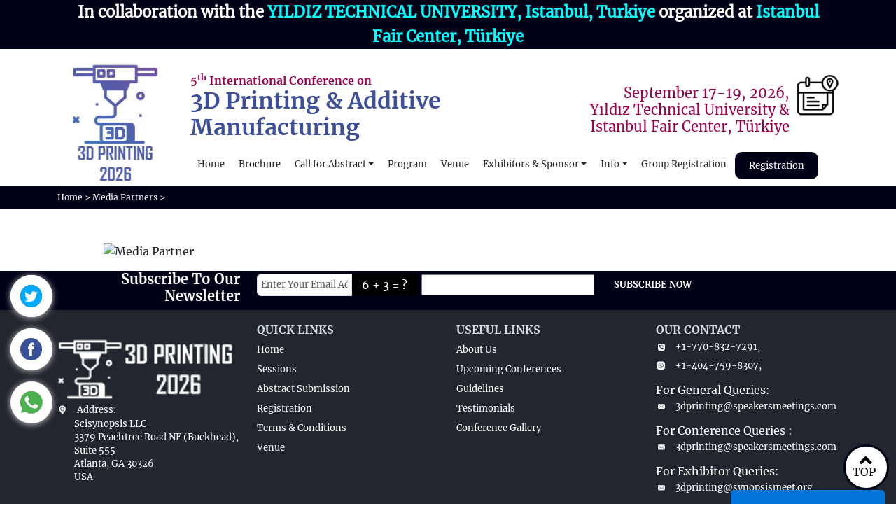

--- FILE ---
content_type: text/css
request_url: https://3dprintingevents.com/assets/css/style.min.css
body_size: 7788
content:
.mobile-logo{display:none}@media(max-width:768px){.mobile-logo{display:block}}.conf-date,.d-inline-flex,.epost-theory,.eventvenue,.eventvenue1{display:inline-flex}.block,.committee,.orgmem{z-index:1}.crinclude-sec ul li::before,.cyear-sec li a::before,.psguide ul li::before,.tooldata li::before{display:inline-block;font-weight:700;width:1em;margin-left:-1em}#menu a li,.btn-link:focus,.faq-sec .btn-link.focus,.faq-sec .btn-link:hover,a{text-decoration:none!important}.wfloat-icons ul li,ul,ul li{list-style-type:none}#menu,#menu a,.menu-name,a:hover{text-decoration:none}@font-face{font-family:Merriweather-Regular;src:url('../fonts/Merriweather-Regular.ttf')}@font-face{font-family:Merriweather-Bold;src:url('../fonts/Merriweather-Bold.ttf')}@font-face{font-family:Merriweather-Light;src:url('../fonts/Merriweather-Light.ttf')}@font-face{font-family:Merriweather-SemiBold;src:url('../fonts/Merriweather-Black.ttf')}ul{padding:0!important}ul li{padding:0}a,button,button:focus,img,select{outline:0!important}textarea{resize:none}.abs-detailssec p,.abs-submission p,.absguidelines p,.clientdata p,.committee h4,.country-sec p,.existing,.fadr li a p,.fadr li p,.field .nav-link h6,.hoteldata p,.keysec h4,.mob p,.org-theory p,.pasteventdata h5,.psguide ul li,.resabstract h4,.uni p{font-size:14px}.w-100{width:100%}.header-part,.main-footer .widgets-section,.pos-relative{position:relative}.pos-absolute{position:absolute}.br-0{border:0}.border-left-blue{ border-left: 7px solid var(--blue) !important; padding-left: 7px; }.litt{width:50%}.bradius-15{border-radius:15px}.table{border-collapse:collapse;border-radius:1em;overflow:hidden}.whtable{border:1px}.absguidelines ul,.food-sec ul,.footer-info ul,.p-0,.subscribe,.v-details ul{padding:0}.lgn a,.rgs a{padding:10px 20px!important;border-radius:10px}.conf_location,.nation,.p-10{padding:10px}.p-20{padding:20px}.p-30{padding:30px}.p-40{padding:40px}.plr-10p,.pr-10p{padding-right:10px}.pt-15p{padding-top:15px}.dontmiss ul li,.pt-10p,.ptb-10p,.tooldata ul li{padding-top:10px}.pb-80p{padding-bottom:80px}#menu a li,.ptb-10p{padding-bottom:10px}.ptb-15p{padding-top:15px;padding-bottom:15px}.ptb-20p{padding-top:20px;padding-bottom:20px}.ptb-30p{padding-top:30px;padding-bottom:30px}.ptb-40p{padding-top:40px;padding-bottom:40px}.ptb-80p{padding-top:80px;padding-bottom:80px}.plr-10p{padding-left:10px}.plr-30p{padding-left:30px;padding-right:30px}.pasteventsec,.pb-30p{padding-bottom:30px}.m-0{margin:0}.m-auto{margin:0 auto}.bouchure-data .form-row,.mt-10p{margin-top:10px}.mt-15p,.serve{margin-top:15px}.board,.mt-20p{margin-top:20px}.mt-25p{margin-top:25px}.mt-30p{margin-top:30px}.mt-35p{margin-top:35px}.mt-40p{margin-top:40px}.mt-60p{margin-top:60px}.mt-80p{margin-top:80px}.mtb-20p{margin-top:20px;margin-bottom:20px}.mtb-30p{margin-top:30px;margin-bottom:30px}.mtb-40p{margin-top:40px;margin-bottom:40px}.mtb-2040p{margin-top:20px;margin-bottom:40px}.mb-20p{margin-bottom:20px}.mb-40p{margin-bottom:40px}.absguidelines h5,.mb-10p{margin-bottom:10px!important}.field-conf li a,.text-black,.text-paracolor{color:#000}.cyear-sec .nav-link,.cyear-sec .nav-link.active,.rlog:hover,.text-pink{color:var(--pink)}.bird ul li,.question-form i,.text-blue{color:#3e4f99}.abs-pro .nav-link.active .abs-pro h4,.call:hover h4,.lgn a,.rgs a,.sessiondata:hover h4{color:#fff!important}.text-green{color:#4fb71c}.btn4:hover,.btn5:hover,.subscribe-btn:hover,.text-white{color:#fff}.aboutnav .nav-link,.menu .nav-link{color:#000;font-size:14px}.bg-white{background-color:#fff}.bg-blue,.lgn a{background-color:var(--blue) !important}.bg-pink { background-color: var(--pink) !important; }.bg-subscribe{background-color:var(--blue)}.call:hover,.page-direction,.sessiondata:hover{background:var(--blue)}.fnt-regular,a,body,div,h1,h2,h3,h4,h5,h6,p,span{font-family:Merriweather-Regular!important}.fnt-bold,.fnt-medium,.menu .nav-link{font-family:Merriweather-Bold!important}.fnt-light{font-family:Merriweather-Light!important}.fnt-semibold{font-family:Merriweather-SemiBold!important}.par,.text-center,.wmg-container.my-grid{text-align:center}.text-right{text-align:right}.text-left{text-align:left}.text-end{text-align:end}.text-justify{text-align:justify}.advisory-data h4,.broadening h5,.navbar-brand h4{font-size:18px}.coalescemenu .dropdown-menu a.dropdown-item,.menu .dropdown-menu a.dropdown-item{font-size:14px!important}.menu .nav-item{margin:2px}.aboutnav .nav-link,.eventvenue1 h5,.pastconf p,.pastconfreport .nav-link,.pastgallerydata h4,.sessiondata h4,.tooldata li a{font-family:Merriweather-Bold}.rgs a{background-color:var(--blue)}.conf-date{align-items:baseline}.cater,.robot{justify-content:center}.conf-date img{padding-left:10px}.coalescemenu .nav-item{margin:0 2px}.coalescemenu .nav-item .nav-link{color:#2a2a2a;font-size:14px;font-family:Merriweather-semibold}.jack,.owl-dots,.rescommitte-sec,.reslogo{ display:none; }.committee{display:grid;position:fixed;width:115px;right:0;top:30%;box-shadow:0 1px 6.93px .07px rgba(0,0,0,.25)}.btn5,.exhibit-sec a,.pastgallery a,.sessiondata,.videossec a{box-shadow:0 .5rem 1rem rgba(0,0,0,.08)!important}.committee img{margin:0 auto;height:30px}.program{border-bottom:1px solid #6170ac;padding:5px}.resabstract{padding:15px 10px;border-radius:5px}.resabstract img{width:auto!important;margin:0 auto}.page-direction{padding:10px 0 2px}.clientinfo p,.copyright h4,.homeus h5,.rendez,.welcomeimg p,.withbgdata p,.withoutbgdata p{font-size:12px}.mainimg{height:500px;width:100%}.bannertheory{background-position:center;background-repeat:no-repeat;background-size:cover;padding:92px 1em 100px 155px;position:absolute;top:0;height:100%;width:60%}.bannertheory h4{font-size:18px;color:#fff}.bannertheory h2{font-size:46px}.eventvenue img{padding-right:15px}.eventvenue h5{font-size:17px;line-height:25px}.bannerleft i,.bannerright i{bottom:-12px;color:#fff;font-size:30px;position:absolute}.bannerleft i{right:165px}.bannerleft,.bannerright{width:auto!important}.bannerright i{left:-155px}.bannerright,.sjright{width:auto}.arr-bg{background:#000;height:40px;width:80px;position:absolute;right:120px;bottom:-17px}.plus{width:0;height:0;border-top:94px solid #3e509a;border-left:98px solid transparent;position:absolute;right:0}.plusdata{position:absolute;right:18px}.plusdata h4{font-size:25px;margin:10px -10px 0 0}.about img{border-radius:10px}.aboutnav{border-bottom:0!important}.aboutnav .nav-link{border:0!important;padding:2px 15px}.line{border-right:1px solid #80808045}.aboutnav .nav-item.show .nav-link,.nav-tabs .nav-link.active{border-color:none!important;color:#3e509a}.aboutcontent{border-top:1px solid #8080802b;padding-top:15px}.aboutcontent a{font-size:13px;word-spacing:0px}.about-tools{border:1px solid #8080802b;height:310px;padding-left:20px}.question-form input{padding:10px 40px;height:50px}.users{position:absolute;top:30px;left:30px}.enve{position:absolute;top:20%;left:30px}.mobiles{position:absolute;top:33%;left:30px}.sessionsec{background:#f9f9f9}.sessioninfo h2{font-size:35px;padding-top:20px}.call-img,.memo{position:relative;height:70px}.sessiondata{border-radius:5px;padding:0 5px;background:#fff;height:140px}.sessiondata h4{font-size:11px;color:#656565;margin-top:15px}.f-details p,.food-sec,.manage p,.sessiona,.sessionsec a,.supportdata p{font-size:13px}.sessiona{padding:15px;margin:0 0 30px}.serve{margin-bottom:1em}.keysec{padding:5px 0}.keysec p{font-size:14px;margin-top:4px}.mar{background:#fff;width:100px;margin:0 auto;border-radius:50%;padding:8px;height:100px}.btn4,.cdata a{background:#656565}.keysec img{padding:10px 5px}.tooldata li:hover a,.tooldata li:hover a:hover,.tooldata li:hover::before{color:#ed687c}.tooldata li::before{content:"\2714";color:#3e509a}.tooldata li a{font-size:15px;color:#525252}.timeline-Tweet-author p{font-size:12px!important}.ports{padding-right:30px}.ports1{border-right:0px!important}.ports p{line-height:18px}.advisory-sec h2,.audience h3,.exhibit-sec h2,.keynotesec h2,.pastgallery h2,.videossec h2{font-size:30px}.advisory{border:2px solid #cecece;height:100%;border-radius:10px;display:flex;margin:0 auto}.advisory-img img{border-radius:10px 0 0 10px;width:220px;height:100%;object-fit:cover}.advisory-data h6{margin:0!important;font-size:15px}.advisory-data{text-align:initial}.advisory-data p{font-size:13px;margin-bottom:0}.fb{margin:10px 0 15px}.btn4{border-radius:50px;font-size:10px;padding:10px 16px}.btn5,.cdata a{padding:8px 8px}.btn5{font-size:13px;margin:30px 0;border:1px solid #808080a3}.cdata{border-radius:10px;border:2px solid #cecece;padding:20px 0}.speak{border-radius:50%;height:120px;width:120px}.twit{width:60%;padding:5px 0;border-radius:15px;transform:translateY(-20px)}.twit i{color:#fff;font-size:12px;margin:0 6px}.cdata h3,.universe-details h5,.withbgdata h5,.withoutbgdata h5{font-size:17px}.cdata p{font-size:12px;margin-bottom:0}.cdata a{border-radius:50px;font-size:11px}.early{background:var(--blue);padding:30px 0}.early h2{font-size:27px;line-height:37px}.early a,.hoteldata a,.supportdata a{font-size:11px;padding:10px 20px}.lay{background:#f9f9f9;padding-bottom:50px}.support-sec h2{margin-bottom:25px;padding-top:30px}.supportdata img{border-radius:30px}.clientdata h3,.hoteldata h3,.supportdata h3{font-size:25px}.sjleft img{position:absolute;bottom:0;right:-895px}.sjright img{position:absolute;bottom:0;right:10px}.hoteldata h2{margin-bottom:25px;border-bottom:1px solid #8080803d;padding-bottom:8px}.Venue{color:#000!important}.globaltarget{background-image:url("../images/Global-Target-Audienc.jpg");background-position:center;background-repeat:no-repeat;background-size:cover;padding:0}.audience h4{font-size:12px;margin-left:10px;margin-top:8px}.progress{width:80px;height:80px;line-height:150px;background:0 0;margin:0 auto;box-shadow:none;position:relative}.progress:after{content:"";width:100%;height:100%;border-radius:50%;border:7px solid #fff;position:absolute;top:0;left:0}.progress>span{width:50%;height:100%;overflow:hidden;position:absolute;top:0;z-index:1}.welcomeleft img,.welcomeright img{bottom:-35px;height:30px;position:absolute}.progress .progress-left{left:0}.progress .progress-bar{width:100%;height:100%;background:0 0;border-width:7px;border-style:solid;position:absolute;top:0}.progress .progress-left .progress-bar{left:100%;border-top-right-radius:80px;border-bottom-right-radius:80px;border-left:0;-webkit-transform-origin:center left;transform-origin:center left}.progress .progress-right{right:0}.progress .progress-right .progress-bar{left:-100%;border-top-left-radius:80px;border-bottom-left-radius:80px;border-right:0;-webkit-transform-origin:center right;transform-origin:center right;animation:1.8s linear forwards loading-1}.progress .progress-value{width:90%;height:90%;border-radius:50%;font-size:18px;color:#fff;line-height:135px;text-align:center;position:absolute;top:-33%;left:8%}.progress.blue .progress-bar{border-color:#049dff}.progress.blue .progress-left .progress-bar{animation:1.5s linear 1.8s forwards loading-2}.progress.yellow .progress-bar{border-color:#fdba04}.progress.yellow .progress-left .progress-bar{animation:1s linear 1.8s forwards loading-3}.progress.pink .progress-bar{border-color:#ed687c}.progress.pink .progress-left .progress-bar{animation:.4s linear 1.8s forwards loading-4}.progress.green .progress-bar{border-color:#1abc9c}.progress.green .progress-left .progress-bar{animation:1.2s linear 1.8s forwards loading-5}@keyframes loading-1{0%{-webkit-transform:rotate(0);transform:rotate(0)}100%{-webkit-transform:rotate(180deg);transform:rotate(180deg)}}@keyframes loading-2{0%{-webkit-transform:rotate(0);transform:rotate(0)}100%{-webkit-transform:rotate(144deg);transform:rotate(144deg)}}@keyframes loading-3{0%{-webkit-transform:rotate(0);transform:rotate(0)}100%{-webkit-transform:rotate(90deg);transform:rotate(90deg)}}@keyframes loading-4{0%{-webkit-transform:rotate(0);transform:rotate(0)}100%{-webkit-transform:rotate(36deg);transform:rotate(36deg)}}@keyframes loading-5{0%{-webkit-transform:rotate(0);transform:rotate(0)}100%{-webkit-transform:rotate(126deg);transform:rotate(126deg)}}.peopleconf{background:#eee;padding-bottom:20px}.confschedule h2{padding-top:40px;margin-bottom:0;font-size:30px}.field h4{font-size:25px;color:#3e509a;margin:0}.field p{color:#f6407b;margin:0}.field .nav-item{margin-bottom:-1px;position:relative;margin-right:30px;margin-left:25px}.field .nav-link{border:1px solid #3e4f99;color:#000;padding-bottom:2px;font-size:14px}.field .nav-link.active{border-bottom:3px solid #f6407b!important;background:0 0}.nav-link.bio2.active,.pastconfreport .nav-link.active{background:#3e509a;color:#fff}.career{padding:30px 0}.engineer{border-bottom:1px solid #80808047}.engineer:active{border-bottom:0;box-shadow:0 .5rem 1rem rgba(0,0,0,.2)!important;background:#fff;border-radius:5px;border:0}.aboutcity-sec p,.berlin-theory p,.contact-info h5,.description-sec p,.engineer h4,.ex-pack,.exglobal p,.spon-sec p{font-size:15px}.manage h3{font-size:18px;margin-top:3px}.pastconfreport{margin-left:14px;border:0}.pastconfreport .nav-link{color:#3e509a;font-size:13px;padding:13px}.bio1{box-shadow:0 0 10px rgba(0,0,0,.07)}.nav-link.bio2.active{margin:0 10px 10px;border-radius:5px}.pastconf{box-shadow:0 .5rem 1rem rgba(0,0,0,.2)!important}.pastconf h4{font-size:17px;margin:10px 0 20px}.pastconf p{font-size:13px;line-height:20px}.welcome{padding-bottom:50px}.welcome h2{margin-bottom:25px;padding-top:30px;font-size:30px}.welcomeimg{border-right:7px solid #6b77b1}.spon-sec img,.universe-profile img,.welcomeimg img{border-radius:50%}.welcomeimg h4{font-size:16px;margin-top:6px}.welcomedata p{font-size:13px;line-height:23px}.welcomeleft img{right:0;left:250px}.welcomeright img{left:-495px}.exhibit-img{border:1px solid #7b86b9;border-radius:5px;margin-top:20px;text-align:center}.dgroup,.faq-sec .btn-link{text-align:justify!important}.exhibit-img img{width:100px!important;padding:5px}.exhibit-sec a{font-size:12px;padding:10px 18px}.testy1{padding:40px;background-image:url("../images/testimonials_bg.jpg");background-position:center;background-repeat:no-repeat;background-size:cover}.clientdata{padding:20px 85px}.block{position:absolute;bottom:0;top:39px;right:165px}.testy2{background:#f1f1f1;padding:20px 20px 12px;position:absolute;top:65px;left:-23%}.testyinfo{padding:20px 20px 0}.eventvenue1 img{border-radius:50%;width:80px;height:80px}.pastgallerydata img,.videomainimg{border-radius:15px 15px 0 0}.eventvenue1 h5{margin-top:15px;font-size:17px}.lands{font-size:12px;color:#5e6ba8;font-family:Merriweather-Regular}.clientleft img{position:absolute;bottom:-330px;right:0;left:220px}.clientright img{position:absolute;bottom:-330px;left:-97px}.dotimg img{position:absolute;right:0;top:68%}.pastgallerydata img{width:100%;height:180px;margin-top:15px}.pastgallerydata h4{padding:12px;font-size:14px;border-radius:0 0 15px 15px}.pastgallery a{font-size:12px;padding:10px 22px}.pasteventsec h2{font-size:30px;padding-top:30px}.pasteventdata h4{font-size:14px;margin-top:5px;margin-bottom:0}.videosdata h4{font-size:13px;border-radius:0 0 15px 15px;padding:15px 10px;margin:-7px 0 0}.playbtn{margin-left:90px}.videossec a{font-size:12px;padding:10px 22px;margin-top:20px}.crinclude-sec ul li,.f-details h4{font-size:16px}.subscribe-data{font-size:13px;padding:5px}.subscribe-btn{border-radius:0 5px 5px 0;font-size:13px;padding:5px 20px}.subfrom{margin-top:4px}.main-footer{position:relative;background:#22262e;color:#d4dae3}.main-footer .widgets-section:before{position:absolute;content:'';background:url(https://html.commonsupport.xyz/2019/Aculia/images/background/footer-pattern.png) 0 0/500px 250px no-repeat;right:-11%;top:9px;width:70%;height:100%;min-height:300px;animation-name:float-bob;animation-duration:45s;animation-iteration-count:infinite;animation-timing-function:linear}@keyframes float-bob{0%,100%{-webkit-transform:translateX(-430px);transform:translateX(-430px)}50%{-webkit-transform:translateX(-10px);transform:translateX(-10px)}}.f-details h4{margin-top:19px;margin-bottom:5px}.f-details ul li a{font-size:13px;color:#fff}.f-details img{padding-right:5px}.f-details button,.f-detailsatg{border-radius:50px;font-size:12px;padding:10px 20px;margin-bottom:5px}.market{padding-left:24px}.arrow{padding-left:7px;margin-top:2px}.mob{margin-bottom:8px!important}.copyright{background:var(--blue);padding:12px 0 4px}.cgall img{border-radius:10px 10px 0 0;margin-top:20px;height:207px;object-fit:cover}.cgall h5{border-radius:0 0 10px 10px;padding:10px;font-size:14px}.epost-sec{border:2px solid #c3c8df;border-radius:10px}.epost-mem img{border-radius:10px;width:100%;margin:10px 0}.uni{border-bottom:1px solid #8080806b}.uni h5{font-size:17px;margin-top:10px}.bio{padding:0;margin:0}.bio button{padding:27px}.bio-btn{border-radius:0 9px 0 0;border-bottom:1px solid gray}.abs-btn{border-radius:0 0 9px}.absguidelines ul li,.abtcnt ul li,.food-sec li,.pastr-content ul li{background-image:url("../images/check.png");background-repeat:no-repeat;background-position:top left;padding-left:30px;margin-top:15px;line-height:23px!important}.withbgdata img,.withoutbgdata img{height:120px;width:120px;margin-top:-63px}.food-sec a,.food-sec button{padding:10px 15px;border-radius:50px;font-size:13px}.com-profile,.org,.withbgdata,.withoutbgdata{border-radius:5px}.preconfbgdetails{margin-top:100px}.withbgdata img{border-radius:50%;border:1px solid #fff;padding:5px;background:#fff}.withbgdata h4{border-top:1px solid #e2e2e2;padding:10px 0;font-size:17px;color:#1b1b1b}.withoutbgdata img{border-radius:50%;border:1px solid #3e4f99;padding:5px;background:#3e4f99}.withoutbgdata h4{border-top:1px solid #4a5aa0;padding:10px 0;font-size:17px}.orgdetail{display:flex;margin:0 auto}.choose,.sgunow{margin-left:auto}.orgmem img{margin:0 20px;border-radius:3px}.pview{margin-top:-75px}.pview h5{border-top:3px solid var(--pink);}.pview img{margin:0 3px}.form-data input,.form-data select,.form-data textarea{background:#f4f4f4;margin-top:15px;font-size:14px}.form-sec{border:2px solid #dcedf7;border-radius:5px}.form-field .nav-tabs{border-bottom:2px solid #dcedf7!important}.form-field .nav-link{padding:15px 63px}.form-field .nav-link.active{background:var(--blue);color:#fff;border:0!important}.bouchure-data,.form-data{padding:15px 20px 30px}.form-data input{border:0;height:3rem;border-radius:10px}.form-data textarea{border-radius:10px;border:0}.form-data select{border:0;padding:0 7px;color:#6c757d;border-radius:10px;height:3rem;width:100%}.form-data button{padding:15px;width:100%}.volunteer{border-bottom:1px solid #939bc2;padding-bottom:5px}.volunteer .form-check{margin-right:50px}.volunteer p{color:#939bc2;font-size:14px}.charge{background:#f6f6f6}.paypal{padding:20px 115px}.gpay p,.paypal p{font-size:12px;color:#fc5252}.tamount{padding:55px 40px}.captcha input{background:#fff!important;width:50%!important;border-radius:0!important;height:2.2rem!important;margin-top:4px!important}.captcha label{color:#fff;font-size:12px;margin:0}.pbtn button{border-radius:5px;padding:10px 20px;font-size:14px}.reg{color:#6b77af;margin-right:4px}.bouchure-data input{background:#fff;border:0;font-size:14px;height:3rem;border-radius:0;border-bottom:1px solid #d9d9d9}.bouchure-data select{background:#fff;border:0;font-size:14px;padding:0 7px;color:#6c757d;height:3rem;width:100%;border-bottom:1px solid #d9d9d9}.que{margin-top:50px!important}.robot{width:100%}.robot .form-check-input{margin-right:15px!important}.bouchure-data button{padding:15px;width:100%;border-radius:5px}.absguidelines{border-top:1px solid #e2e2e2}.mailimg{position:absolute;top:13px;right:15px}.abssign{font-size:11px}.faq-sec .card{border:1px solid #9da5ca}.faq-sec .card-header{border-bottom:0!important;background:#fff;padding:10px}.faq-sec .card-body{padding:0 24px;font-size:14px}.faq-sec .btn-link{font-family:Merriweather-Bold!important;color:#5967a6!important}.cyear-sec{display:block;border:1px solid #6b79b3;border-radius:10px;margin-top:130px}.absprofile-sec,.choose,.regis{display:inline-flex}.cyear-sec .nav-link.active,.cyear-sec.nav-item.show .nav-link{color:#495057;background-color:transparent!important;border-color:transparent!important}.cyear-sec .nav-item{border-bottom:1px solid #e0e0e0}.lastyear{border-bottom:none!important}.cyear-sec li a::before{content:"\2022";color:#3e509a}.broadening{border:1px solid #6b79b3;border-radius:10px;padding:20px 30px}.table-striped tbody tr:nth-of-type(odd){background-color:#cee5f3}.table-striped tbody tr:nth-of-type(2n){background-color:#deeff9}.delegatereg-sec th{color:#3e4f99;font-family:Merriweather-Bold;text-align:center;font-size:12px;background:#fff}.delegatereg-sec td,.summary-sec td{color:#1d2022;font-family:Merriweather-Bold}.delegatereg-sec td{text-align:center;font-size:14px}.regis{width:100%;color:#fff}.choose{align-items:baseline}.choose h6{margin-right:5px}.choose select{padding:5px 70px 5px 10px}.tc{color:#656565;font-size:14px;margin-top:5px}.summary-sec td{font-size:14px}.summaryprice{text-align:end;padding-right:35px!important}#content,#menu,.cater,.no-data-avlb,.prompt,.sp-tms{text-align:center}.regproceed button{border-radius:50px;padding:9px 22px;font-size:14px;margin-bottom:30px}.crinclude-sec{background:#deeff9}.crinclude-sec ul,.psguide ul{margin-left:16px;padding:0}.crinclude-sec ul li::before,.psguide ul li::before{content:"\2022";color:#f4407a}.abs-pro{border-bottom:0}.abs-pro h4{font-size:18px;margin:0;font-family:Merriweather-SemiBold}.edition h4,.exe,.forum h4{font-family:Merriweather-Bold!important}.abs-pro p{margin:0;font-size:14px}.abs-pro .nav-item{margin-bottom:-1px;position:relative}.abs-pro .nav-link{color:#f6447d;border:1px solid #3e4f99;margin-right:10px;border-radius:5px;padding:15px 45px}.abs-pro .nav-link.active{background:#3e509a;color:#495057!important}.abs-detailssec{border:2px solid #7b87b9;border-radius:15px;padding:10px 40px 40px}.absprofile-sec{position:relative}.field-conf li::before,.forum h4,.pacman{display:inline-block}.chevron,.forum h4,.resend,.ses2 img,.v-details h4{color: white; -webkit-text-stroke-width: 0.5px; -webkit-text-stroke-color: #eae9e9; position: absolute; font-size: 80px; right: 50px; top: 20%;}.unic{box-shadow:0 .5rem 1rem rgba(0,0,0,.15)!important;border-radius:15px}.call,.wmg-thumbnail-content{box-shadow:0 .5rem 1rem rgba(0,0,0,.08)!important}.biotheory{border-top:2px solid #ebebeb}.hong{color:#ee8786}.abtheory{background:#f1f1f1}.chevron{content:'';bottom:0;border-radius:-6% 0 0;top:-25px;border-top:35px solid #f6407b;border-right:28px solid transparent;right:0;width:20%;height:80px;transform:rotate(180deg)}.forum h4{right:-4px;font-size:12px;top:21px;color:#fff;padding:10px}.treat{border:1px solid #80808042;border-radius:5px;margin-top:10px;margin-right:0!important;margin-left:0!important}.treat:hover{border:1px solid #f6407b}.treat img{height:15px;padding-right:5px}.conf_date,.edition{border-right:1px solid #80808042;padding:10px}.edition p{margin:0;font-size:13px;color:#3e509a}.edition h4{font-size:18px}.conf_date h4,.conf_location h4{font-size:15px;margin-top:12px}.conf_location h4{color:#f6407b}.conf_date i{color:#3e509a;padding-right:10px;font-size:12px}.witnesss{border:1px solid #80808042;border-radius:10px 10px 0 0}.witnesss h4{font-size:14px;width:60%;margin:0 auto;padding:10px;transform:translateY(-20px);border-radius:10px}.witnesss p{font-size:14px;padding:0 10px}.resend{right:15px;top:17px;font-size:17px}.bg-cover,.prompt{position:fixed;width:100%}#menu,.exe,.verified a{font-size:20px}.org-theory a{border:1px solid #3e509a;padding:15px 10px;border-radius:5px;background:0 0}.pstate p{margin-bottom:30px}.spon-sec{background:#eee;padding:40px 0}.dontmiss ul{padding:0 17px}.dontmiss ul li{font-size:15px}.dontmiss ul li::before{content:"\2022";color:#3e509a;font-weight:700;display:inline-block;width:1em;font-size:20px;margin-left:-19px}.ex-pack ul{padding:0;display:inline-flex;flex-wrap:wrap}.ex-pack ul li{margin:10px 10px 0}.pass ul li{background:#3e509a;padding:8px 20px;color:#fff;border-radius:50px}.ex-pack p{margin-bottom:25px}.ex-pack a{padding:10px;border-radius:5px}.official p{font-size:15px;margin-top:20px}.pastevent-sec{border-bottom:1px solid #d2c3c3;padding-bottom:20px}.pacman{height:0;border-right:40px solid transparent;border-top:28px solid #f6407b;border-bottom:28px solid #f6407b}.exe{margin-top:-15px;padding:0 10px}.past-btns a{padding:10px 15px;border-radius:5px}.oct{border-right:1px solid #3e4f99}.v-details h1{font-size:65px}.v-accep{border:1px solid #3e4f99;padding:25px;border-radius:5px}.attract img{border-radius:10px 10px 0 0}.attract h6{border-radius:0 0 10px 10px}.npd a,a.npd{padding:0!important}.call{border-radius:5px;padding:15px 5px;background:#fff}.call h4{font-size:11px;color:#656565;font-family:Merriweather-Bold;margin-top:5px;line-height:20px}.contact-info p,.contact-info ul li a{font-family:Merriweather-SemiBold!important}.ses2 img{left:33%;top:0;display:none}.wmg-item{height:auto!important}.wmg-thumbnail{line-height:initial!important}.wmg-details-content{background:#fff;padding:30px 0}.wmg-container.open{background:0 0!important}.wmg-thumbnail-content{height:100%;overflow:hidden;width:100%}.wmg-container.open .wmg-thumbnail{background:0 0!important;color:#242424}.bg-cover{left:0;top:0;height:100%;background-color:#fff;z-index:0;transition:350ms;opacity:0;visibility:hidden;pointer-events:none}.prompt{line-height:114px;font-family:Georgia;color:#666}.reveal{opacity:.85;display:block;pointer-events:auto;visibility:visible}#menu,.hamburger-shell{position:fixed;display:none}.hamburger-shell{margin:0;width:70px;height:100px;overflow:auto;left:calc(104% - 100px);top:20px;cursor:pointer;z-index:1}#examples,.wrapper{overflow:hidden}.hamburger-shell::after{width:0;height:0;border-top:94px solid #3e509a;border-left:10px solid transparent;position:absolute;right:0}.middle,.top{position:absolute;width:27px;height:2px;background-color:#fff;transition:350ms ease-in-out;top:25px;z-index:222222}.rotate,.rotate-back{top:30px;background-color:#fff;height:2px}.middle{transform:rotate(90deg)}#menu{color:#333;z-index:999;top:0}#menu a li{margin-bottom:12px;border-bottom:1px solid #000;list-style:none;color:#555;transition:150ms}#menu a li:hover{color:#00abff;padding-right:3px}.rotate{transform:rotate(225deg);-webkit-transform:rotate(225deg)}.rotate-back{transform:rotate(-225deg);-webkit-transform:rotate(-225deg)}.top{-webkit-animation-delay:.1s}.middle{-webkit-animation-delay:250ms}.bottom{-webkit-animation-delay:.4s}.menu-name{font-family:Verdana;font-weight:900;color:#000;font-size:19.5px;position:absolute;top:56px;left:-1px;transition:350ms}.hfnt,.sp-tms{font-weight:700}#content,.content,.scrollbar-thumb{position:relative}.bump{top:64px;color:red}.cater{width:100%;margin:0 auto;display:grid;grid-template-columns:repeat(5,1fr);grid-column-gap:10px}.hambat{border-left:1px solid #ffffff38}.nation h4{font-size:14px;margin-top:5px}.deal{width:260px;height:300px;margin:20px auto;border:1px solid #ccc}#content,.wrapper{width:250px;height:300px}.wrapper{background-color:#ddd;float:left}#content{font-size:10em;color:#f98080}.scrollbar-track{background:#e7e7e7;width:10px;height:100%;float:right}.scrollbar-thumb{height:50px;background:#b7d746;border-radius:20px}.content{overflow:auto;margin:10px;width:auto;max-width:97%;height:400px;-webkit-box-sizing:border-box;-moz-box-sizing:border-box;box-sizing:border-box}.sessioncontent{height:270px}.mCSB_scrollTools .mCSB_dragger .mCSB_dragger_bar{background-color:#3e509a!important;filter:"alpha(opacity=75)";-ms-filter:"alpha(opacity=75)"}#mCSB_1_dragger_vertical{height:40px!important}@media only screen and (min-width:1229px){.showcase .horizontal-images.content{width:1060px}}@media only screen and (min-width:1629px){.showcase .horizontal-images.content{width:700px}}.wfloat-icons{position:fixed;left:15px;bottom:16%;z-index:1024}.wfloat-icons ul{margin:0;padding:0}.wfloat-icons ul li{background:#fff;box-shadow:0 1px 10px #ccc;border-radius:100%;margin-top:1em}.wfloat-icons ul li a{width:100%;color:#000;text-decoration:none}.no-data-avlb{color:var(--pink);font-size:35px!important}.login-dailog{max-width:75%!important}.contact-info img{height:20px}.contact-info ul{margin-bottom:0;padding:0}.contact-info ul li{font-size:13px;padding-bottom:2px}.contact-info p{font-size:13px}.contact-info h6{margin-bottom:0;font-size:13px;font-family:Merriweather-Bold!important}.form_msg{font-size:13px;padding:20px 10px}.form_btn{font-size:13px;padding:12px}.ss_msg{height:45px;padding:0 10px}.contact-info ul li a{color:#212529}.hfnt{font-size:18px}.pmodal{position:absolute;top:10%;left:20%;width:auto;max-width:1000px;min-height:300px;height:auto;max-height:600px;z-index:99}.poverlay{position:fixed;top:0;left:0;width:100%;height:100%;background:#000;opacity:.5;z-index:98}.whatsappfix{position:fixed;right:0;top:14%;width:auto;min-width:240px;padding:10px 15px;height:50px;border-top-left-radius:30px;border-bottom-left-radius:30px;background:var(--blue);color:#fff;z-index:97;box-shadow:0 0 5px #333}.whatsappfix a{color:#fff;font-size:20px}.aboutcontent p,.aboutcontent ul,.aboutcontent ul li,.sesscontent p,.sesscontent ul,.sesscontent ul li{font-size:14px;line-height:30px}.sp-tms{font-size:12px;color:#f6407b}.agri{padding-top:30px}.field{border:none!important;justify-content:center}.conference-list ul,.conference-list1 ul{flex-direction:column;list-style-type:none;margin:0;display:flex;width:100%}.conference-list ul{flex-wrap:wrap;height:400px}.conference-list1 ul{flex-wrap:wrap;height:600px}.conference-list2 ul{list-style-type:none;margin:0;display:flex;flex-direction:column;flex-wrap:wrap;width:100%;height:2200px}.conference-list ul li,.conference-list1 ul li,.conference-list2 ul li{margin-right:3em;margin-bottom:.5em}.conference-list ul li a,.conference-list1 ul li a,.conference-list2 ul li a{color:#000;font-size:12px}.con-tl a{color:#f6407b!important;font-size:12px!important;font-family:Merriweather-Regular!important}.fieldwise li,.fieldwise li .active{border-color:#3e4f99!important}.field-conf li{font-size:12px;border-bottom:1px solid #cbcbcb;padding-bottom:7px;width:215px;float:left}.field-conf li::before{content:"\2022";color:#f4407a;font-weight:700;width:1em;margin-left:-1em;font-size:20px}.sesspa a{padding:0!important;word-spacing:0px}.inner-content ul li{list-style-type:disc!important}
.faq-accordion .custom-faq-container { border: none; } .faq-accordion .custom-faq-item { border: 0; border-bottom: 1.5px solid #efefef; } .faq-accordion .custom-faq-item:last-child { border-bottom: 0; } .faq-accordion .custom-faq-header { display: flex; justify-content: space-between; align-items: center; cursor: pointer; background: transparent; padding: 20px 0; border: 0; font-size: 19px; color: #333; } .faq-accordion .custom-faq-header .custom-chevron-icon { transition: transform 0.3s ease; transform: rotate(180deg); color: #333; } .faq-accordion .custom-faq-header.is-collapsed .custom-chevron-icon { transform: rotate(0deg); color: #ababab; } .faq-accordion .custom-faq-body { max-height: 0; overflow: hidden; transition: max-height 0.4s ease, padding 0.4s ease; padding: 0; } .faq-accordion .custom-faq-body.is-open { max-height: 800px; padding: 20px 0; } .faq-accordion .custom-faq-content { padding: 0; line-height: 1.6; color: #333; }

--- FILE ---
content_type: text/css
request_url: https://3dprintingevents.com/assets/index-Blax5TbB.css
body_size: 1040
content:
.agriculture-sec--sticky[data-v-016d4838]{position:fixed;top:0;left:0;right:0;z-index:9999;background:#fff}.main-header[data-v-016d4838]{position:relative;z-index:9998}.top-banner[data-v-016d4838]{background-color:var(--blue);color:gold;font-size:1rem;font-weight:700;border-bottom:1px solid #000}.phone-bubble[data-v-016d4838]{background-color:var(--blue);color:#fff;padding:10px 15px;border-radius:10px;display:inline-flex;align-items:center;gap:8px;font-size:1.1rem;margin-top:10px;position:relative;z-index:10}.phone-bubble i[data-v-016d4838]{color:#fff}.navbar-nav[data-v-016d4838]{gap:.75rem}.nav-link.active[data-v-016d4838]{font-weight:600}.hlogo[data-v-016d4838]{height:70px}.rgs a[data-v-016d4838]{background-color:var(--blue);padding:10px 20px!important;color:#fff!important;border-radius:10px}.hcon[data-v-016d4838]{text-align:center;padding:20px 0;overflow-wrap:break-word;word-wrap:break-word;word-break:break-word}.hcon-text p[data-v-016d4838]{margin:0;padding:0 15px;line-height:1.6}.desktop-logo[data-v-016d4838]{display:none!important}.mobile-logo[data-v-016d4838]{display:flex!important;align-items:center}@media (min-width: 768px){.desktop-logo[data-v-016d4838]{display:flex!important;align-items:center}.mobile-logo[data-v-016d4838]{display:none!important}}.hlogo[data-v-016d4838]{height:70px;width:auto}.mobile-hlogo[data-v-016d4838]{max-width:100%}.navbar-nav[data-v-15c7e011]{gap:.75rem}.nav-link.active[data-v-15c7e011]{font-weight:600}.mobile-logo[data-v-15c7e011]{display:flex}@media (min-width: 768px){.mobile-logo[data-v-15c7e011]{display:none!important}}.agriculture-sec--sticky[data-v-15c7e011]{position:fixed;top:0;left:0;right:0;z-index:9999;background:#fff}.f-details ul li a[data-v-159a250c]{color:#fff!important}.f-detailsatg[data-v-159a250c]{border-radius:50px;font-size:12px;padding:4px 20px;margin-bottom:5px;display:inline-flex;align-items:center;justify-content:center;gap:8px;white-space:nowrap}.f-detailsatg .arrow[data-v-159a250c]{width:22px;height:22px;flex-shrink:0}.img-cover[data-v-159a250c]{max-height:80px;object-fit:contain;margin:0 auto;max-width:100%}.bradius-15[data-v-159a250c]{border-radius:15px}.page-direction[data-v-159a250c]{background-color:#f64478}.subscribe .alert[data-v-159a250c]{position:relative;z-index:1}.subscribe .alert button.close[data-v-159a250c]{position:absolute;top:5px;right:5px}.subscribe .sub-form input[type=email][data-v-159a250c]{min-width:auto}.subscribe .sub-form .captcha-text[data-v-159a250c]{font-size:1rem;font-weight:700;padding:.5rem}.subscribe .sub-form button[data-v-159a250c]{min-width:120px}.cpt[data-v-159a250c]{background:#000;color:#fff;padding:4px 15px;text-align:center}.subscribe-btn[data-v-159a250c]{border-radius:0 5px 5px 0;font-size:13px;padding:5px 20px}.text-white[data-v-159a250c]{color:#fff!important}.whatsappfix[data-v-159a250c]{position:fixed;right:0;top:22%!important;width:auto;min-width:240px;padding:10px 15px;height:50px;border-top-left-radius:30px;border-bottom-left-radius:30px;background:#000;color:#fff;z-index:97;box-shadow:0 0 5px #333}.whatsappfix a[data-v-159a250c]:hover{color:#fff}@media (min-width: 768px){.navbar-expand-md .navbar-collapse[data-v-76047c25]{display:flex!important;flex-basis:auto;flex-direction:row-reverse}}.mcls[data-v-76047c25]{padding-bottom:10px}[data-v-76047c25] .menu .nav-link{color:#000;font-size:14px;font-family:Merriweather-Regular!important}.search-box[data-v-76047c25]{background:#e8e8e4;position:absolute;top:90px;right:71px;width:350px;box-shadow:0 0 10px #00000080;border-top:4px solid #f6407b;padding:8px 0 10px;display:none;z-index:1}.search-box.active[data-v-76047c25]{display:block!important;z-index:1050}.f-details ul li a[data-v-c82ea4dd]{font-size:14px;font-family:Merriweather-Regular!important;padding-bottom:5px;color:#000}.footer-sec[data-v-c82ea4dd]{padding-top:30px;background:#eee}.soc-icons[data-v-c82ea4dd]{background:#d4d4d4}.text-pink-old[data-v-c82ea4dd]{color:#f6447d}.ptb-5p[data-v-c82ea4dd]{padding-top:5px;padding-bottom:5px}.input-group[data-v-c82ea4dd]{position:relative;display:-ms-flexbox;display:flex;-ms-flex-wrap:wrap;flex-wrap:wrap;-ms-flex-align:stretch;align-items:stretch;width:100%}.subscribe-btn[data-v-c82ea4dd]{border-radius:0 25px 25px 0;font-size:13px;padding:15px 25px}.fnt-bold[data-v-c82ea4dd]{font-family:Merriweather-Bold!important}.input-group-append[data-v-c82ea4dd]{margin-left:-1px}.input-group-append[data-v-c82ea4dd],.input-group-prepend[data-v-c82ea4dd]{display:-ms-flexbox;display:flex}.ptb-10p[data-v-c82ea4dd]{padding-top:10px;padding-bottom:10px}.subscribe-data[data-v-c82ea4dd]{border-radius:25px 0 0 25px!important;font-size:13px;padding:25px}.main-content{flex:1}


--- FILE ---
content_type: text/css
request_url: https://3dprintingevents.com/assets/MediaPartnerDetails-G5_z6PZ2.css
body_size: -97
content:
.btn-outline-pink[data-v-ac0a3745]{color:#f64478;border:1px solid #f64478;padding:10px 20px;border-radius:5px;text-decoration:none}.btn-outline-pink[data-v-ac0a3745]:hover{background-color:#f64478;color:#fff}


--- FILE ---
content_type: text/javascript
request_url: https://3dprintingevents.com/assets/index-Bp7G5GoD.js
body_size: 69332
content:
const __vite__mapDeps=(i,m=__vite__mapDeps,d=(m.f||(m.f=["assets/IndexV1-CgmAh37X.js","assets/event-date-banner-SXCb3qyq.js","assets/quote_block-BWQqpWPC.js","assets/pintrest_Scientific-Committee-DKouJIR6.js","assets/useLinkBuilder-C4bds714.js","assets/IndexV1-BWCQjeue.css","assets/Home-CD7X7FT9.js","assets/Home-DN4oLDqu.css","assets/Membership-Bc3eGzZ3.js","assets/Membership-C_VLN3xs.css","assets/CallForPapers-Do3U8k28.js","assets/CallForPapers-FmIpm77s.css","assets/split-home-BvO9l5E7.js","assets/VenueV1-DvHDayGs.js","assets/VenueV1-DFkmFePZ.css","assets/Venue-zEnKkUYR.js","assets/Venue-CCggS79y.css","assets/Speakers-3uWH8yn7.js","assets/Speakers-Yxff6YgA.css","assets/OrganizingCommittee-BAdTVy_B.js","assets/OrganizingCommittee-Ct8So7x7.css","assets/SpeakerDetails-DShao0V5.js","assets/HomeFast-Di270eQL.js","assets/HomeFast-Cok9VVgv.css","assets/ScientificProgram-DsZL5qMl.js","assets/ScientificProgram-xxxF6o6h.css","assets/AbstractSubmission-CM04lVeM.js","assets/AbstractSubmission-3qJvWJTC.css","assets/Contact-CST5rKMH.js","assets/Contact-Xb7L37R5.css","assets/AboutUs-BgoY8vQv.js","assets/AboutUs-BiM-WjHQ.css","assets/Subscribe-sChxxd1J.js","assets/Subscribe-DUDdP4_3.css","assets/DownloadBrochure-BKy90Iyq.js","assets/DownloadBrochure-D53Fff1E.css","assets/AllSpeakers-DV83Gq1X.js","assets/AllSpeakers-DMnjXD7P.css","assets/SpeakersList-BuUerYvA.js","assets/SpeakersList-L7uKCADo.css","assets/ScientificCommittee-wlJwbOMP.js","assets/ScientificCommittee-Bpv6LICM.css","assets/ConferenceGallery-Up6FOBwP.js","assets/ConferenceGallery-juzX5cV7.css","assets/ProgramSchedule-CV9XQzuL.js","assets/ProgramSchedule-tfjfCMm2.css","assets/PreviousSpeakers-DGtrYFxL.js","assets/PreviousSpeakers-BpuCCwJY.css","assets/MediaPartners-MJ7kZXgF.js","assets/MediaPartners-CotYA6wE.css","assets/PresentationSubmission-BwJC7NIT.js","assets/PresentationSubmission-CWagDIhS.css","assets/Sponsorship-Du7gXrhB.js","assets/Sponsorship-B9E0GQ91.css","assets/ThankYou-CwFPSDMg.js","assets/ThankYou-CoW5aPCK.css","assets/SponsorshipThankYou-DPYbrF0X.js","assets/SponsorshipThankYou-B8DtGMYY.css","assets/SponsorsExhibitors-lxPP4zMe.js","assets/SponsorsExhibitors-DFYGGIgs.css","assets/RegistrationV4-Dp3MFFmK.js","assets/paypal-AlV7S6Ir.js","assets/api-HdYLzqTS.js","assets/RegistrationV4-C681MFV-.css","assets/pastEvents-Cb5NjzEh.js","assets/pastEvents-DZ7wYl4L.css","assets/PaymentSuccessV4-C-XL5WE5.js","assets/PaymentSuccessV4-Bu4CIgN9.css","assets/StripePaymentSuccessV4-fCMdrcKZ.js","assets/StripePaymentSuccessV4-DmJM8G6h.css","assets/StripePaymentFailed-BWcSLr5m.js","assets/StripePaymentFailed-KusCtnaC.css","assets/PayPalReturnV4-DfmM5ckB.js","assets/PayPalReturnV4--cOvYX5u.css","assets/PayPalCancelV4-BuewaRyZ.js","assets/PayPalCancelV4-BI-pZVcy.css","assets/GroupRegistrationV5-D8PIk1cI.js","assets/GroupRegistrationV5-isVJ5ZqD.css","assets/GroupPaymentSuccessV5-Dq6eOUVj.js","assets/GroupPaymentSuccessV5-DZKZVQe6.css","assets/GroupStripePaymentSuccessV5-M6geieLl.js","assets/GroupStripePaymentSuccessV5-Dm8Iasv2.css","assets/GroupPaymentFailedV5-yGc_fAUJ.js","assets/GroupPaymentFailedV5-sJNH0Sb2.css","assets/Registration-pHj25gvM.js","assets/index-U9JJOqTM.js","assets/Registration-BfN-NKR-.css","assets/DiscountRegistration-BhirQgR2.js","assets/DiscountRegistration-BCzeHkC3.css","assets/LatestStripePaymentSuccess-DlxYYELS.js","assets/LatestStripePaymentSuccess-OVaBqROD.css","assets/Unsubscribe-DF10zE87.js","assets/Unsubscribe-BMPIxxSr.css","assets/ProgramDetails-Crj5N851.js","assets/ProgramDetails-b8g1OWZs.css","assets/SessionDetails-VBu25SI0.js","assets/SessionDetails-DG5X47hr.css","assets/MediaPartnerDetails-t9348Vpz.js","assets/MediaPartnerDetails-G5_z6PZ2.css","assets/GalleryDetails-_xKdYd5G.js","assets/GalleryDetails-CgGmRm5q.css","assets/RegistrationV7-C1voO9Bj.js","assets/RegistrationV7-B72wEnbA.css","assets/ChatGPTPaypalSuccess-BzxSShHK.js","assets/ChatGPTPaypalSuccess-dlP5wmj-.css","assets/ChatGPTPaypalCancel-D6l8PF66.js","assets/ChatGPTPaypalCancel-mwtrtj3w.css","assets/ChatGPTStripeSuccess-fxY4g5HT.js","assets/ChatGPTStripeSuccess-CKRcKTZ9.css","assets/GroupStripeSuccess-DabwOFhL.js","assets/GroupStripeSuccess-BMioJ0A_.css","assets/ChatGPTStripeCancel-Br5ME45z.js","assets/ChatGPTStripeCancel-aEt8ANLL.css"])))=>i.map(i=>d[i]);
(function(){const t=document.createElement("link").relList;if(t&&t.supports&&t.supports("modulepreload"))return;for(const r of document.querySelectorAll('link[rel="modulepreload"]'))s(r);new MutationObserver(r=>{for(const o of r)if(o.type==="childList")for(const a of o.addedNodes)a.tagName==="LINK"&&a.rel==="modulepreload"&&s(a)}).observe(document,{childList:!0,subtree:!0});function n(r){const o={};return r.integrity&&(o.integrity=r.integrity),r.referrerPolicy&&(o.referrerPolicy=r.referrerPolicy),r.crossOrigin==="use-credentials"?o.credentials="include":r.crossOrigin==="anonymous"?o.credentials="omit":o.credentials="same-origin",o}function s(r){if(r.ep)return;r.ep=!0;const o=n(r);fetch(r.href,o)}})();/**
* @vue/shared v3.5.18
* (c) 2018-present Yuxi (Evan) You and Vue contributors
* @license MIT
**//*! #__NO_SIDE_EFFECTS__ */function jr(e){const t=Object.create(null);for(const n of e.split(","))t[n]=1;return n=>n in t}const ve={},dn=[],ut=()=>{},kc=()=>!1,As=e=>e.charCodeAt(0)===111&&e.charCodeAt(1)===110&&(e.charCodeAt(2)>122||e.charCodeAt(2)<97),Hr=e=>e.startsWith("onUpdate:"),Ue=Object.assign,Br=(e,t)=>{const n=e.indexOf(t);n>-1&&e.splice(n,1)},Oc=Object.prototype.hasOwnProperty,ge=(e,t)=>Oc.call(e,t),ee=Array.isArray,pn=e=>Jn(e)==="[object Map]",vn=e=>Jn(e)==="[object Set]",mo=e=>Jn(e)==="[object Date]",oe=e=>typeof e=="function",Re=e=>typeof e=="string",Et=e=>typeof e=="symbol",De=e=>e!==null&&typeof e=="object",Ta=e=>(De(e)||oe(e))&&oe(e.then)&&oe(e.catch),xa=Object.prototype.toString,Jn=e=>xa.call(e),Ac=e=>Jn(e).slice(8,-1),ka=e=>Jn(e)==="[object Object]",qr=e=>Re(e)&&e!=="NaN"&&e[0]!=="-"&&""+parseInt(e,10)===e,kn=jr(",key,ref,ref_for,ref_key,onVnodeBeforeMount,onVnodeMounted,onVnodeBeforeUpdate,onVnodeUpdated,onVnodeBeforeUnmount,onVnodeUnmounted"),Ps=e=>{const t=Object.create(null);return n=>t[n]||(t[n]=e(n))},Pc=/-(\w)/g,ct=Ps(e=>e.replace(Pc,(t,n)=>n?n.toUpperCase():"")),Cc=/\B([A-Z])/g,Gt=Ps(e=>e.replace(Cc,"-$1").toLowerCase()),Cs=Ps(e=>e.charAt(0).toUpperCase()+e.slice(1)),er=Ps(e=>e?`on${Cs(e)}`:""),Ht=(e,t)=>!Object.is(e,t),us=(e,...t)=>{for(let n=0;n<e.length;n++)e[n](...t)},vr=(e,t,n,s=!1)=>{Object.defineProperty(e,t,{configurable:!0,enumerable:!1,writable:s,value:n})},_s=e=>{const t=parseFloat(e);return isNaN(t)?e:t};let go;const $s=()=>go||(go=typeof globalThis<"u"?globalThis:typeof self<"u"?self:typeof window<"u"?window:typeof global<"u"?global:{});function Yn(e){if(ee(e)){const t={};for(let n=0;n<e.length;n++){const s=e[n],r=Re(s)?Fc(s):Yn(s);if(r)for(const o in r)t[o]=r[o]}return t}else if(Re(e)||De(e))return e}const $c=/;(?![^(]*\))/g,Lc=/:([^]+)/,Nc=/\/\*[^]*?\*\//g;function Fc(e){const t={};return e.replace(Nc,"").split($c).forEach(n=>{if(n){const s=n.split(Lc);s.length>1&&(t[s[0].trim()]=s[1].trim())}}),t}function sn(e){let t="";if(Re(e))t=e;else if(ee(e))for(let n=0;n<e.length;n++){const s=sn(e[n]);s&&(t+=s+" ")}else if(De(e))for(const n in e)e[n]&&(t+=n+" ");return t.trim()}const Mc="itemscope,allowfullscreen,formnovalidate,ismap,nomodule,novalidate,readonly",Vc=jr(Mc);function Oa(e){return!!e||e===""}function Uc(e,t){if(e.length!==t.length)return!1;let n=!0;for(let s=0;n&&s<e.length;s++)n=rn(e[s],t[s]);return n}function rn(e,t){if(e===t)return!0;let n=mo(e),s=mo(t);if(n||s)return n&&s?e.getTime()===t.getTime():!1;if(n=Et(e),s=Et(t),n||s)return e===t;if(n=ee(e),s=ee(t),n||s)return n&&s?Uc(e,t):!1;if(n=De(e),s=De(t),n||s){if(!n||!s)return!1;const r=Object.keys(e).length,o=Object.keys(t).length;if(r!==o)return!1;for(const a in e){const i=e.hasOwnProperty(a),c=t.hasOwnProperty(a);if(i&&!c||!i&&c||!rn(e[a],t[a]))return!1}}return String(e)===String(t)}function Kr(e,t){return e.findIndex(n=>rn(n,t))}const Aa=e=>!!(e&&e.__v_isRef===!0),ce=e=>Re(e)?e:e==null?"":ee(e)||De(e)&&(e.toString===xa||!oe(e.toString))?Aa(e)?ce(e.value):JSON.stringify(e,Pa,2):String(e),Pa=(e,t)=>Aa(t)?Pa(e,t.value):pn(t)?{[`Map(${t.size})`]:[...t.entries()].reduce((n,[s,r],o)=>(n[tr(s,o)+" =>"]=r,n),{})}:vn(t)?{[`Set(${t.size})`]:[...t.values()].map(n=>tr(n))}:Et(t)?tr(t):De(t)&&!ee(t)&&!ka(t)?String(t):t,tr=(e,t="")=>{var n;return Et(e)?`Symbol(${(n=e.description)!=null?n:t})`:e};function jc(e){return e==null?"initial":typeof e=="string"?e===""?" ":e:String(e)}/**
* @vue/reactivity v3.5.18
* (c) 2018-present Yuxi (Evan) You and Vue contributors
* @license MIT
**/let Le;class Ca{constructor(t=!1){this.detached=t,this._active=!0,this._on=0,this.effects=[],this.cleanups=[],this._isPaused=!1,this.parent=Le,!t&&Le&&(this.index=(Le.scopes||(Le.scopes=[])).push(this)-1)}get active(){return this._active}pause(){if(this._active){this._isPaused=!0;let t,n;if(this.scopes)for(t=0,n=this.scopes.length;t<n;t++)this.scopes[t].pause();for(t=0,n=this.effects.length;t<n;t++)this.effects[t].pause()}}resume(){if(this._active&&this._isPaused){this._isPaused=!1;let t,n;if(this.scopes)for(t=0,n=this.scopes.length;t<n;t++)this.scopes[t].resume();for(t=0,n=this.effects.length;t<n;t++)this.effects[t].resume()}}run(t){if(this._active){const n=Le;try{return Le=this,t()}finally{Le=n}}}on(){++this._on===1&&(this.prevScope=Le,Le=this)}off(){this._on>0&&--this._on===0&&(Le=this.prevScope,this.prevScope=void 0)}stop(t){if(this._active){this._active=!1;let n,s;for(n=0,s=this.effects.length;n<s;n++)this.effects[n].stop();for(this.effects.length=0,n=0,s=this.cleanups.length;n<s;n++)this.cleanups[n]();if(this.cleanups.length=0,this.scopes){for(n=0,s=this.scopes.length;n<s;n++)this.scopes[n].stop(!0);this.scopes.length=0}if(!this.detached&&this.parent&&!t){const r=this.parent.scopes.pop();r&&r!==this&&(this.parent.scopes[this.index]=r,r.index=this.index)}this.parent=void 0}}}function $a(e){return new Ca(e)}function La(){return Le}function Hc(e,t=!1){Le&&Le.cleanups.push(e)}let Ee;const nr=new WeakSet;class Na{constructor(t){this.fn=t,this.deps=void 0,this.depsTail=void 0,this.flags=5,this.next=void 0,this.cleanup=void 0,this.scheduler=void 0,Le&&Le.active&&Le.effects.push(this)}pause(){this.flags|=64}resume(){this.flags&64&&(this.flags&=-65,nr.has(this)&&(nr.delete(this),this.trigger()))}notify(){this.flags&2&&!(this.flags&32)||this.flags&8||Ma(this)}run(){if(!(this.flags&1))return this.fn();this.flags|=2,_o(this),Va(this);const t=Ee,n=ft;Ee=this,ft=!0;try{return this.fn()}finally{Ua(this),Ee=t,ft=n,this.flags&=-3}}stop(){if(this.flags&1){for(let t=this.deps;t;t=t.nextDep)Gr(t);this.deps=this.depsTail=void 0,_o(this),this.onStop&&this.onStop(),this.flags&=-2}}trigger(){this.flags&64?nr.add(this):this.scheduler?this.scheduler():this.runIfDirty()}runIfDirty(){br(this)&&this.run()}get dirty(){return br(this)}}let Fa=0,On,An;function Ma(e,t=!1){if(e.flags|=8,t){e.next=An,An=e;return}e.next=On,On=e}function Wr(){Fa++}function zr(){if(--Fa>0)return;if(An){let t=An;for(An=void 0;t;){const n=t.next;t.next=void 0,t.flags&=-9,t=n}}let e;for(;On;){let t=On;for(On=void 0;t;){const n=t.next;if(t.next=void 0,t.flags&=-9,t.flags&1)try{t.trigger()}catch(s){e||(e=s)}t=n}}if(e)throw e}function Va(e){for(let t=e.deps;t;t=t.nextDep)t.version=-1,t.prevActiveLink=t.dep.activeLink,t.dep.activeLink=t}function Ua(e){let t,n=e.depsTail,s=n;for(;s;){const r=s.prevDep;s.version===-1?(s===n&&(n=r),Gr(s),Bc(s)):t=s,s.dep.activeLink=s.prevActiveLink,s.prevActiveLink=void 0,s=r}e.deps=t,e.depsTail=n}function br(e){for(let t=e.deps;t;t=t.nextDep)if(t.dep.version!==t.version||t.dep.computed&&(ja(t.dep.computed)||t.dep.version!==t.version))return!0;return!!e._dirty}function ja(e){if(e.flags&4&&!(e.flags&16)||(e.flags&=-17,e.globalVersion===Un)||(e.globalVersion=Un,!e.isSSR&&e.flags&128&&(!e.deps&&!e._dirty||!br(e))))return;e.flags|=2;const t=e.dep,n=Ee,s=ft;Ee=e,ft=!0;try{Va(e);const r=e.fn(e._value);(t.version===0||Ht(r,e._value))&&(e.flags|=128,e._value=r,t.version++)}catch(r){throw t.version++,r}finally{Ee=n,ft=s,Ua(e),e.flags&=-3}}function Gr(e,t=!1){const{dep:n,prevSub:s,nextSub:r}=e;if(s&&(s.nextSub=r,e.prevSub=void 0),r&&(r.prevSub=s,e.nextSub=void 0),n.subs===e&&(n.subs=s,!s&&n.computed)){n.computed.flags&=-5;for(let o=n.computed.deps;o;o=o.nextDep)Gr(o,!0)}!t&&!--n.sc&&n.map&&n.map.delete(n.key)}function Bc(e){const{prevDep:t,nextDep:n}=e;t&&(t.nextDep=n,e.prevDep=void 0),n&&(n.prevDep=t,e.nextDep=void 0)}let ft=!0;const Ha=[];function Pt(){Ha.push(ft),ft=!1}function Ct(){const e=Ha.pop();ft=e===void 0?!0:e}function _o(e){const{cleanup:t}=e;if(e.cleanup=void 0,t){const n=Ee;Ee=void 0;try{t()}finally{Ee=n}}}let Un=0;class qc{constructor(t,n){this.sub=t,this.dep=n,this.version=n.version,this.nextDep=this.prevDep=this.nextSub=this.prevSub=this.prevActiveLink=void 0}}class Jr{constructor(t){this.computed=t,this.version=0,this.activeLink=void 0,this.subs=void 0,this.map=void 0,this.key=void 0,this.sc=0,this.__v_skip=!0}track(t){if(!Ee||!ft||Ee===this.computed)return;let n=this.activeLink;if(n===void 0||n.sub!==Ee)n=this.activeLink=new qc(Ee,this),Ee.deps?(n.prevDep=Ee.depsTail,Ee.depsTail.nextDep=n,Ee.depsTail=n):Ee.deps=Ee.depsTail=n,Ba(n);else if(n.version===-1&&(n.version=this.version,n.nextDep)){const s=n.nextDep;s.prevDep=n.prevDep,n.prevDep&&(n.prevDep.nextDep=s),n.prevDep=Ee.depsTail,n.nextDep=void 0,Ee.depsTail.nextDep=n,Ee.depsTail=n,Ee.deps===n&&(Ee.deps=s)}return n}trigger(t){this.version++,Un++,this.notify(t)}notify(t){Wr();try{for(let n=this.subs;n;n=n.prevSub)n.sub.notify()&&n.sub.dep.notify()}finally{zr()}}}function Ba(e){if(e.dep.sc++,e.sub.flags&4){const t=e.dep.computed;if(t&&!e.dep.subs){t.flags|=20;for(let s=t.deps;s;s=s.nextDep)Ba(s)}const n=e.dep.subs;n!==e&&(e.prevSub=n,n&&(n.nextSub=e)),e.dep.subs=e}}const ys=new WeakMap,en=Symbol(""),wr=Symbol(""),jn=Symbol("");function Ne(e,t,n){if(ft&&Ee){let s=ys.get(e);s||ys.set(e,s=new Map);let r=s.get(n);r||(s.set(n,r=new Jr),r.map=s,r.key=n),r.track()}}function xt(e,t,n,s,r,o){const a=ys.get(e);if(!a){Un++;return}const i=c=>{c&&c.trigger()};if(Wr(),t==="clear")a.forEach(i);else{const c=ee(e),u=c&&qr(n);if(c&&n==="length"){const l=Number(s);a.forEach((f,g)=>{(g==="length"||g===jn||!Et(g)&&g>=l)&&i(f)})}else switch((n!==void 0||a.has(void 0))&&i(a.get(n)),u&&i(a.get(jn)),t){case"add":c?u&&i(a.get("length")):(i(a.get(en)),pn(e)&&i(a.get(wr)));break;case"delete":c||(i(a.get(en)),pn(e)&&i(a.get(wr)));break;case"set":pn(e)&&i(a.get(en));break}}zr()}function Kc(e,t){const n=ys.get(e);return n&&n.get(t)}function cn(e){const t=pe(e);return t===e?t:(Ne(t,"iterate",jn),ot(e)?t:t.map(ke))}function Ls(e){return Ne(e=pe(e),"iterate",jn),e}const Wc={__proto__:null,[Symbol.iterator](){return sr(this,Symbol.iterator,ke)},concat(...e){return cn(this).concat(...e.map(t=>ee(t)?cn(t):t))},entries(){return sr(this,"entries",e=>(e[1]=ke(e[1]),e))},every(e,t){return It(this,"every",e,t,void 0,arguments)},filter(e,t){return It(this,"filter",e,t,n=>n.map(ke),arguments)},find(e,t){return It(this,"find",e,t,ke,arguments)},findIndex(e,t){return It(this,"findIndex",e,t,void 0,arguments)},findLast(e,t){return It(this,"findLast",e,t,ke,arguments)},findLastIndex(e,t){return It(this,"findLastIndex",e,t,void 0,arguments)},forEach(e,t){return It(this,"forEach",e,t,void 0,arguments)},includes(...e){return rr(this,"includes",e)},indexOf(...e){return rr(this,"indexOf",e)},join(e){return cn(this).join(e)},lastIndexOf(...e){return rr(this,"lastIndexOf",e)},map(e,t){return It(this,"map",e,t,void 0,arguments)},pop(){return Dn(this,"pop")},push(...e){return Dn(this,"push",e)},reduce(e,...t){return yo(this,"reduce",e,t)},reduceRight(e,...t){return yo(this,"reduceRight",e,t)},shift(){return Dn(this,"shift")},some(e,t){return It(this,"some",e,t,void 0,arguments)},splice(...e){return Dn(this,"splice",e)},toReversed(){return cn(this).toReversed()},toSorted(e){return cn(this).toSorted(e)},toSpliced(...e){return cn(this).toSpliced(...e)},unshift(...e){return Dn(this,"unshift",e)},values(){return sr(this,"values",ke)}};function sr(e,t,n){const s=Ls(e),r=s[t]();return s!==e&&!ot(e)&&(r._next=r.next,r.next=()=>{const o=r._next();return o.value&&(o.value=n(o.value)),o}),r}const zc=Array.prototype;function It(e,t,n,s,r,o){const a=Ls(e),i=a!==e&&!ot(e),c=a[t];if(c!==zc[t]){const f=c.apply(e,o);return i?ke(f):f}let u=n;a!==e&&(i?u=function(f,g){return n.call(this,ke(f),g,e)}:n.length>2&&(u=function(f,g){return n.call(this,f,g,e)}));const l=c.call(a,u,s);return i&&r?r(l):l}function yo(e,t,n,s){const r=Ls(e);let o=n;return r!==e&&(ot(e)?n.length>3&&(o=function(a,i,c){return n.call(this,a,i,c,e)}):o=function(a,i,c){return n.call(this,a,ke(i),c,e)}),r[t](o,...s)}function rr(e,t,n){const s=pe(e);Ne(s,"iterate",jn);const r=s[t](...n);return(r===-1||r===!1)&&Xr(n[0])?(n[0]=pe(n[0]),s[t](...n)):r}function Dn(e,t,n=[]){Pt(),Wr();const s=pe(e)[t].apply(e,n);return zr(),Ct(),s}const Gc=jr("__proto__,__v_isRef,__isVue"),qa=new Set(Object.getOwnPropertyNames(Symbol).filter(e=>e!=="arguments"&&e!=="caller").map(e=>Symbol[e]).filter(Et));function Jc(e){Et(e)||(e=String(e));const t=pe(this);return Ne(t,"has",e),t.hasOwnProperty(e)}class Ka{constructor(t=!1,n=!1){this._isReadonly=t,this._isShallow=n}get(t,n,s){if(n==="__v_skip")return t.__v_skip;const r=this._isReadonly,o=this._isShallow;if(n==="__v_isReactive")return!r;if(n==="__v_isReadonly")return r;if(n==="__v_isShallow")return o;if(n==="__v_raw")return s===(r?o?ol:Ja:o?Ga:za).get(t)||Object.getPrototypeOf(t)===Object.getPrototypeOf(s)?t:void 0;const a=ee(t);if(!r){let c;if(a&&(c=Wc[n]))return c;if(n==="hasOwnProperty")return Jc}const i=Reflect.get(t,n,Ie(t)?t:s);return(Et(n)?qa.has(n):Gc(n))||(r||Ne(t,"get",n),o)?i:Ie(i)?a&&qr(n)?i:i.value:De(i)?r?Qa(i):Qn(i):i}}class Wa extends Ka{constructor(t=!1){super(!1,t)}set(t,n,s,r){let o=t[n];if(!this._isShallow){const c=qt(o);if(!ot(s)&&!qt(s)&&(o=pe(o),s=pe(s)),!ee(t)&&Ie(o)&&!Ie(s))return c?!1:(o.value=s,!0)}const a=ee(t)&&qr(n)?Number(n)<t.length:ge(t,n),i=Reflect.set(t,n,s,Ie(t)?t:r);return t===pe(r)&&(a?Ht(s,o)&&xt(t,"set",n,s):xt(t,"add",n,s)),i}deleteProperty(t,n){const s=ge(t,n);t[n];const r=Reflect.deleteProperty(t,n);return r&&s&&xt(t,"delete",n,void 0),r}has(t,n){const s=Reflect.has(t,n);return(!Et(n)||!qa.has(n))&&Ne(t,"has",n),s}ownKeys(t){return Ne(t,"iterate",ee(t)?"length":en),Reflect.ownKeys(t)}}class Yc extends Ka{constructor(t=!1){super(!0,t)}set(t,n){return!0}deleteProperty(t,n){return!0}}const Qc=new Wa,Xc=new Yc,Zc=new Wa(!0);const Er=e=>e,os=e=>Reflect.getPrototypeOf(e);function el(e,t,n){return function(...s){const r=this.__v_raw,o=pe(r),a=pn(o),i=e==="entries"||e===Symbol.iterator&&a,c=e==="keys"&&a,u=r[e](...s),l=n?Er:t?vs:ke;return!t&&Ne(o,"iterate",c?wr:en),{next(){const{value:f,done:g}=u.next();return g?{value:f,done:g}:{value:i?[l(f[0]),l(f[1])]:l(f),done:g}},[Symbol.iterator](){return this}}}}function as(e){return function(...t){return e==="delete"?!1:e==="clear"?void 0:this}}function tl(e,t){const n={get(r){const o=this.__v_raw,a=pe(o),i=pe(r);e||(Ht(r,i)&&Ne(a,"get",r),Ne(a,"get",i));const{has:c}=os(a),u=t?Er:e?vs:ke;if(c.call(a,r))return u(o.get(r));if(c.call(a,i))return u(o.get(i));o!==a&&o.get(r)},get size(){const r=this.__v_raw;return!e&&Ne(pe(r),"iterate",en),Reflect.get(r,"size",r)},has(r){const o=this.__v_raw,a=pe(o),i=pe(r);return e||(Ht(r,i)&&Ne(a,"has",r),Ne(a,"has",i)),r===i?o.has(r):o.has(r)||o.has(i)},forEach(r,o){const a=this,i=a.__v_raw,c=pe(i),u=t?Er:e?vs:ke;return!e&&Ne(c,"iterate",en),i.forEach((l,f)=>r.call(o,u(l),u(f),a))}};return Ue(n,e?{add:as("add"),set:as("set"),delete:as("delete"),clear:as("clear")}:{add(r){!t&&!ot(r)&&!qt(r)&&(r=pe(r));const o=pe(this);return os(o).has.call(o,r)||(o.add(r),xt(o,"add",r,r)),this},set(r,o){!t&&!ot(o)&&!qt(o)&&(o=pe(o));const a=pe(this),{has:i,get:c}=os(a);let u=i.call(a,r);u||(r=pe(r),u=i.call(a,r));const l=c.call(a,r);return a.set(r,o),u?Ht(o,l)&&xt(a,"set",r,o):xt(a,"add",r,o),this},delete(r){const o=pe(this),{has:a,get:i}=os(o);let c=a.call(o,r);c||(r=pe(r),c=a.call(o,r)),i&&i.call(o,r);const u=o.delete(r);return c&&xt(o,"delete",r,void 0),u},clear(){const r=pe(this),o=r.size!==0,a=r.clear();return o&&xt(r,"clear",void 0,void 0),a}}),["keys","values","entries",Symbol.iterator].forEach(r=>{n[r]=el(r,e,t)}),n}function Yr(e,t){const n=tl(e,t);return(s,r,o)=>r==="__v_isReactive"?!e:r==="__v_isReadonly"?e:r==="__v_raw"?s:Reflect.get(ge(n,r)&&r in s?n:s,r,o)}const nl={get:Yr(!1,!1)},sl={get:Yr(!1,!0)},rl={get:Yr(!0,!1)};const za=new WeakMap,Ga=new WeakMap,Ja=new WeakMap,ol=new WeakMap;function al(e){switch(e){case"Object":case"Array":return 1;case"Map":case"Set":case"WeakMap":case"WeakSet":return 2;default:return 0}}function il(e){return e.__v_skip||!Object.isExtensible(e)?0:al(Ac(e))}function Qn(e){return qt(e)?e:Qr(e,!1,Qc,nl,za)}function Ya(e){return Qr(e,!1,Zc,sl,Ga)}function Qa(e){return Qr(e,!0,Xc,rl,Ja)}function Qr(e,t,n,s,r){if(!De(e)||e.__v_raw&&!(t&&e.__v_isReactive))return e;const o=il(e);if(o===0)return e;const a=r.get(e);if(a)return a;const i=new Proxy(e,o===2?s:n);return r.set(e,i),i}function Bt(e){return qt(e)?Bt(e.__v_raw):!!(e&&e.__v_isReactive)}function qt(e){return!!(e&&e.__v_isReadonly)}function ot(e){return!!(e&&e.__v_isShallow)}function Xr(e){return e?!!e.__v_raw:!1}function pe(e){const t=e&&e.__v_raw;return t?pe(t):e}function Zr(e){return!ge(e,"__v_skip")&&Object.isExtensible(e)&&vr(e,"__v_skip",!0),e}const ke=e=>De(e)?Qn(e):e,vs=e=>De(e)?Qa(e):e;function Ie(e){return e?e.__v_isRef===!0:!1}function Fe(e){return Xa(e,!1)}function cl(e){return Xa(e,!0)}function Xa(e,t){return Ie(e)?e:new ll(e,t)}class ll{constructor(t,n){this.dep=new Jr,this.__v_isRef=!0,this.__v_isShallow=!1,this._rawValue=n?t:pe(t),this._value=n?t:ke(t),this.__v_isShallow=n}get value(){return this.dep.track(),this._value}set value(t){const n=this._rawValue,s=this.__v_isShallow||ot(t)||qt(t);t=s?t:pe(t),Ht(t,n)&&(this._rawValue=t,this._value=s?t:ke(t),this.dep.trigger())}}function $(e){return Ie(e)?e.value:e}const ul={get:(e,t,n)=>t==="__v_raw"?e:$(Reflect.get(e,t,n)),set:(e,t,n,s)=>{const r=e[t];return Ie(r)&&!Ie(n)?(r.value=n,!0):Reflect.set(e,t,n,s)}};function Za(e){return Bt(e)?e:new Proxy(e,ul)}function fl(e){const t=ee(e)?new Array(e.length):{};for(const n in e)t[n]=pl(e,n);return t}class dl{constructor(t,n,s){this._object=t,this._key=n,this._defaultValue=s,this.__v_isRef=!0,this._value=void 0}get value(){const t=this._object[this._key];return this._value=t===void 0?this._defaultValue:t}set value(t){this._object[this._key]=t}get dep(){return Kc(pe(this._object),this._key)}}function pl(e,t,n){const s=e[t];return Ie(s)?s:new dl(e,t,n)}class hl{constructor(t,n,s){this.fn=t,this.setter=n,this._value=void 0,this.dep=new Jr(this),this.__v_isRef=!0,this.deps=void 0,this.depsTail=void 0,this.flags=16,this.globalVersion=Un-1,this.next=void 0,this.effect=this,this.__v_isReadonly=!n,this.isSSR=s}notify(){if(this.flags|=16,!(this.flags&8)&&Ee!==this)return Ma(this,!0),!0}get value(){const t=this.dep.track();return ja(this),t&&(t.version=this.dep.version),this._value}set value(t){this.setter&&this.setter(t)}}function ml(e,t,n=!1){let s,r;return oe(e)?s=e:(s=e.get,r=e.set),new hl(s,r,n)}const is={},bs=new WeakMap;let Xt;function gl(e,t=!1,n=Xt){if(n){let s=bs.get(n);s||bs.set(n,s=[]),s.push(e)}}function _l(e,t,n=ve){const{immediate:s,deep:r,once:o,scheduler:a,augmentJob:i,call:c}=n,u=H=>r?H:ot(H)||r===!1||r===0?kt(H,1):kt(H);let l,f,g,_,w=!1,v=!1;if(Ie(e)?(f=()=>e.value,w=ot(e)):Bt(e)?(f=()=>u(e),w=!0):ee(e)?(v=!0,w=e.some(H=>Bt(H)||ot(H)),f=()=>e.map(H=>{if(Ie(H))return H.value;if(Bt(H))return u(H);if(oe(H))return c?c(H,2):H()})):oe(e)?t?f=c?()=>c(e,2):e:f=()=>{if(g){Pt();try{g()}finally{Ct()}}const H=Xt;Xt=l;try{return c?c(e,3,[_]):e(_)}finally{Xt=H}}:f=ut,t&&r){const H=f,G=r===!0?1/0:r;f=()=>kt(H(),G)}const m=La(),b=()=>{l.stop(),m&&m.active&&Br(m.effects,l)};if(o&&t){const H=t;t=(...G)=>{H(...G),b()}}let D=v?new Array(e.length).fill(is):is;const N=H=>{if(!(!(l.flags&1)||!l.dirty&&!H))if(t){const G=l.run();if(r||w||(v?G.some((ue,se)=>Ht(ue,D[se])):Ht(G,D))){g&&g();const ue=Xt;Xt=l;try{const se=[G,D===is?void 0:v&&D[0]===is?[]:D,_];D=G,c?c(t,3,se):t(...se)}finally{Xt=ue}}}else l.run()};return i&&i(N),l=new Na(f),l.scheduler=a?()=>a(N,!1):N,_=H=>gl(H,!1,l),g=l.onStop=()=>{const H=bs.get(l);if(H){if(c)c(H,4);else for(const G of H)G();bs.delete(l)}},t?s?N(!0):D=l.run():a?a(N.bind(null,!0),!0):l.run(),b.pause=l.pause.bind(l),b.resume=l.resume.bind(l),b.stop=b,b}function kt(e,t=1/0,n){if(t<=0||!De(e)||e.__v_skip||(n=n||new Set,n.has(e)))return e;if(n.add(e),t--,Ie(e))kt(e.value,t,n);else if(ee(e))for(let s=0;s<e.length;s++)kt(e[s],t,n);else if(vn(e)||pn(e))e.forEach(s=>{kt(s,t,n)});else if(ka(e)){for(const s in e)kt(e[s],t,n);for(const s of Object.getOwnPropertySymbols(e))Object.prototype.propertyIsEnumerable.call(e,s)&&kt(e[s],t,n)}return e}/**
* @vue/runtime-core v3.5.18
* (c) 2018-present Yuxi (Evan) You and Vue contributors
* @license MIT
**/function Xn(e,t,n,s){try{return s?e(...s):e()}catch(r){Ns(r,t,n)}}function Dt(e,t,n,s){if(oe(e)){const r=Xn(e,t,n,s);return r&&Ta(r)&&r.catch(o=>{Ns(o,t,n)}),r}if(ee(e)){const r=[];for(let o=0;o<e.length;o++)r.push(Dt(e[o],t,n,s));return r}}function Ns(e,t,n,s=!0){const r=t?t.vnode:null,{errorHandler:o,throwUnhandledErrorInProduction:a}=t&&t.appContext.config||ve;if(t){let i=t.parent;const c=t.proxy,u=`https://vuejs.org/error-reference/#runtime-${n}`;for(;i;){const l=i.ec;if(l){for(let f=0;f<l.length;f++)if(l[f](e,c,u)===!1)return}i=i.parent}if(o){Pt(),Xn(o,null,10,[e,c,u]),Ct();return}}yl(e,n,r,s,a)}function yl(e,t,n,s=!0,r=!1){if(r)throw e;console.error(e)}const Ke=[];let bt=-1;const hn=[];let Vt=null,un=0;const ei=Promise.resolve();let ws=null;function Kt(e){const t=ws||ei;return e?t.then(this?e.bind(this):e):t}function vl(e){let t=bt+1,n=Ke.length;for(;t<n;){const s=t+n>>>1,r=Ke[s],o=Hn(r);o<e||o===e&&r.flags&2?t=s+1:n=s}return t}function eo(e){if(!(e.flags&1)){const t=Hn(e),n=Ke[Ke.length-1];!n||!(e.flags&2)&&t>=Hn(n)?Ke.push(e):Ke.splice(vl(t),0,e),e.flags|=1,ti()}}function ti(){ws||(ws=ei.then(ri))}function ni(e){ee(e)?hn.push(...e):Vt&&e.id===-1?Vt.splice(un+1,0,e):e.flags&1||(hn.push(e),e.flags|=1),ti()}function vo(e,t,n=bt+1){for(;n<Ke.length;n++){const s=Ke[n];if(s&&s.flags&2){if(e&&s.id!==e.uid)continue;Ke.splice(n,1),n--,s.flags&4&&(s.flags&=-2),s(),s.flags&4||(s.flags&=-2)}}}function si(e){if(hn.length){const t=[...new Set(hn)].sort((n,s)=>Hn(n)-Hn(s));if(hn.length=0,Vt){Vt.push(...t);return}for(Vt=t,un=0;un<Vt.length;un++){const n=Vt[un];n.flags&4&&(n.flags&=-2),n.flags&8||n(),n.flags&=-2}Vt=null,un=0}}const Hn=e=>e.id==null?e.flags&2?-1:1/0:e.id;function ri(e){try{for(bt=0;bt<Ke.length;bt++){const t=Ke[bt];t&&!(t.flags&8)&&(t.flags&4&&(t.flags&=-2),Xn(t,t.i,t.i?15:14),t.flags&4||(t.flags&=-2))}}finally{for(;bt<Ke.length;bt++){const t=Ke[bt];t&&(t.flags&=-2)}bt=-1,Ke.length=0,si(),ws=null,(Ke.length||hn.length)&&ri()}}let Ze=null,oi=null;function Es(e){const t=Ze;return Ze=e,oi=e&&e.type.__scopeId||null,t}function bl(e,t=Ze,n){if(!t||e._n)return e;const s=(...r)=>{s._d&&ko(-1);const o=Es(t);let a;try{a=e(...r)}finally{Es(o),s._d&&ko(1)}return a};return s._n=!0,s._c=!0,s._d=!0,s}function At(e,t){if(Ze===null)return e;const n=js(Ze),s=e.dirs||(e.dirs=[]);for(let r=0;r<t.length;r++){let[o,a,i,c=ve]=t[r];o&&(oe(o)&&(o={mounted:o,updated:o}),o.deep&&kt(a),s.push({dir:o,instance:n,value:a,oldValue:void 0,arg:i,modifiers:c}))}return e}function Yt(e,t,n,s){const r=e.dirs,o=t&&t.dirs;for(let a=0;a<r.length;a++){const i=r[a];o&&(i.oldValue=o[a].value);let c=i.dir[s];c&&(Pt(),Dt(c,n,8,[e.el,i,e,t]),Ct())}}const wl=Symbol("_vte"),El=e=>e.__isTeleport;function to(e,t){e.shapeFlag&6&&e.component?(e.transition=t,to(e.component.subTree,t)):e.shapeFlag&128?(e.ssContent.transition=t.clone(e.ssContent),e.ssFallback.transition=t.clone(e.ssFallback)):e.transition=t}/*! #__NO_SIDE_EFFECTS__ */function ai(e,t){return oe(e)?Ue({name:e.name},t,{setup:e}):e}function ii(e){e.ids=[e.ids[0]+e.ids[2]+++"-",0,0]}function Pn(e,t,n,s,r=!1){if(ee(e)){e.forEach((w,v)=>Pn(w,t&&(ee(t)?t[v]:t),n,s,r));return}if(Cn(s)&&!r){s.shapeFlag&512&&s.type.__asyncResolved&&s.component.subTree.component&&Pn(e,t,n,s.component.subTree);return}const o=s.shapeFlag&4?js(s.component):s.el,a=r?null:o,{i,r:c}=e,u=t&&t.r,l=i.refs===ve?i.refs={}:i.refs,f=i.setupState,g=pe(f),_=f===ve?()=>!1:w=>ge(g,w);if(u!=null&&u!==c&&(Re(u)?(l[u]=null,_(u)&&(f[u]=null)):Ie(u)&&(u.value=null)),oe(c))Xn(c,i,12,[a,l]);else{const w=Re(c),v=Ie(c);if(w||v){const m=()=>{if(e.f){const b=w?_(c)?f[c]:l[c]:c.value;r?ee(b)&&Br(b,o):ee(b)?b.includes(o)||b.push(o):w?(l[c]=[o],_(c)&&(f[c]=l[c])):(c.value=[o],e.k&&(l[e.k]=c.value))}else w?(l[c]=a,_(c)&&(f[c]=a)):v&&(c.value=a,e.k&&(l[e.k]=a))};a?(m.id=-1,Qe(m,n)):m()}}}$s().requestIdleCallback;$s().cancelIdleCallback;const Cn=e=>!!e.type.__asyncLoader,ci=e=>e.type.__isKeepAlive;function Dl(e,t){li(e,"a",t)}function Sl(e,t){li(e,"da",t)}function li(e,t,n=Me){const s=e.__wdc||(e.__wdc=()=>{let r=n;for(;r;){if(r.isDeactivated)return;r=r.parent}return e()});if(Fs(t,s,n),n){let r=n.parent;for(;r&&r.parent;)ci(r.parent.vnode)&&Il(s,t,n,r),r=r.parent}}function Il(e,t,n,s){const r=Fs(t,e,s,!0);so(()=>{Br(s[t],r)},n)}function Fs(e,t,n=Me,s=!1){if(n){const r=n[e]||(n[e]=[]),o=t.__weh||(t.__weh=(...a)=>{Pt();const i=Zn(n),c=Dt(t,n,e,a);return i(),Ct(),c});return s?r.unshift(o):r.push(o),o}}const $t=e=>(t,n=Me)=>{(!qn||e==="sp")&&Fs(e,(...s)=>t(...s),n)},Rl=$t("bm"),Ms=$t("m"),ui=$t("bu"),Tl=$t("u"),no=$t("bum"),so=$t("um"),xl=$t("sp"),kl=$t("rtg"),Ol=$t("rtc");function Al(e,t=Me){Fs("ec",e,t)}const fi="components";function Pl(e,t){return pi(fi,e,!0,t)||e}const di=Symbol.for("v-ndc");function Cl(e){return Re(e)?pi(fi,e,!1)||e:e||di}function pi(e,t,n=!0,s=!1){const r=Ze||Me;if(r){const o=r.type;{const i=bu(o,!1);if(i&&(i===t||i===ct(t)||i===Cs(ct(t))))return o}const a=bo(r[e]||o[e],t)||bo(r.appContext[e],t);return!a&&s?o:a}}function bo(e,t){return e&&(e[t]||e[ct(t)]||e[Cs(ct(t))])}function dt(e,t,n,s){let r;const o=n,a=ee(e);if(a||Re(e)){const i=a&&Bt(e);let c=!1,u=!1;i&&(c=!ot(e),u=qt(e),e=Ls(e)),r=new Array(e.length);for(let l=0,f=e.length;l<f;l++)r[l]=t(c?u?vs(ke(e[l])):ke(e[l]):e[l],l,void 0,o)}else if(typeof e=="number"){r=new Array(e);for(let i=0;i<e;i++)r[i]=t(i+1,i,void 0,o)}else if(De(e))if(e[Symbol.iterator])r=Array.from(e,(i,c)=>t(i,c,void 0,o));else{const i=Object.keys(e);r=new Array(i.length);for(let c=0,u=i.length;c<u;c++){const l=i[c];r[c]=t(e[l],l,c,o)}}else r=[];return r}const Dr=e=>e?Ci(e)?js(e):Dr(e.parent):null,$n=Ue(Object.create(null),{$:e=>e,$el:e=>e.vnode.el,$data:e=>e.data,$props:e=>e.props,$attrs:e=>e.attrs,$slots:e=>e.slots,$refs:e=>e.refs,$parent:e=>Dr(e.parent),$root:e=>Dr(e.root),$host:e=>e.ce,$emit:e=>e.emit,$options:e=>mi(e),$forceUpdate:e=>e.f||(e.f=()=>{eo(e.update)}),$nextTick:e=>e.n||(e.n=Kt.bind(e.proxy)),$watch:e=>tu.bind(e)}),or=(e,t)=>e!==ve&&!e.__isScriptSetup&&ge(e,t),$l={get({_:e},t){if(t==="__v_skip")return!0;const{ctx:n,setupState:s,data:r,props:o,accessCache:a,type:i,appContext:c}=e;let u;if(t[0]!=="$"){const _=a[t];if(_!==void 0)switch(_){case 1:return s[t];case 2:return r[t];case 4:return n[t];case 3:return o[t]}else{if(or(s,t))return a[t]=1,s[t];if(r!==ve&&ge(r,t))return a[t]=2,r[t];if((u=e.propsOptions[0])&&ge(u,t))return a[t]=3,o[t];if(n!==ve&&ge(n,t))return a[t]=4,n[t];Sr&&(a[t]=0)}}const l=$n[t];let f,g;if(l)return t==="$attrs"&&Ne(e.attrs,"get",""),l(e);if((f=i.__cssModules)&&(f=f[t]))return f;if(n!==ve&&ge(n,t))return a[t]=4,n[t];if(g=c.config.globalProperties,ge(g,t))return g[t]},set({_:e},t,n){const{data:s,setupState:r,ctx:o}=e;return or(r,t)?(r[t]=n,!0):s!==ve&&ge(s,t)?(s[t]=n,!0):ge(e.props,t)||t[0]==="$"&&t.slice(1)in e?!1:(o[t]=n,!0)},has({_:{data:e,setupState:t,accessCache:n,ctx:s,appContext:r,propsOptions:o}},a){let i;return!!n[a]||e!==ve&&ge(e,a)||or(t,a)||(i=o[0])&&ge(i,a)||ge(s,a)||ge($n,a)||ge(r.config.globalProperties,a)},defineProperty(e,t,n){return n.get!=null?e._.accessCache[t]=0:ge(n,"value")&&this.set(e,t,n.value,null),Reflect.defineProperty(e,t,n)}};function wo(e){return ee(e)?e.reduce((t,n)=>(t[n]=null,t),{}):e}let Sr=!0;function Ll(e){const t=mi(e),n=e.proxy,s=e.ctx;Sr=!1,t.beforeCreate&&Eo(t.beforeCreate,e,"bc");const{data:r,computed:o,methods:a,watch:i,provide:c,inject:u,created:l,beforeMount:f,mounted:g,beforeUpdate:_,updated:w,activated:v,deactivated:m,beforeDestroy:b,beforeUnmount:D,destroyed:N,unmounted:H,render:G,renderTracked:ue,renderTriggered:se,errorCaptured:ne,serverPrefetch:ie,expose:Se,inheritAttrs:xe,components:je,directives:Oe,filters:St}=t;if(u&&Nl(u,s,null),a)for(const re in a){const fe=a[re];oe(fe)&&(s[re]=fe.bind(n))}if(r){const re=r.call(n,n);De(re)&&(e.data=Qn(re))}if(Sr=!0,o)for(const re in o){const fe=o[re],lt=oe(fe)?fe.bind(n,n):oe(fe.get)?fe.get.bind(n,n):ut,_t=!oe(fe)&&oe(fe.set)?fe.set.bind(n):ut,tt=j({get:lt,set:_t});Object.defineProperty(s,re,{enumerable:!0,configurable:!0,get:()=>tt.value,set:Ae=>tt.value=Ae})}if(i)for(const re in i)hi(i[re],s,n,re);if(c){const re=oe(c)?c.call(n):c;Reflect.ownKeys(re).forEach(fe=>{fs(fe,re[fe])})}l&&Eo(l,e,"c");function we(re,fe){ee(fe)?fe.forEach(lt=>re(lt.bind(n))):fe&&re(fe.bind(n))}if(we(Rl,f),we(Ms,g),we(ui,_),we(Tl,w),we(Dl,v),we(Sl,m),we(Al,ne),we(Ol,ue),we(kl,se),we(no,D),we(so,H),we(xl,ie),ee(Se))if(Se.length){const re=e.exposed||(e.exposed={});Se.forEach(fe=>{Object.defineProperty(re,fe,{get:()=>n[fe],set:lt=>n[fe]=lt,enumerable:!0})})}else e.exposed||(e.exposed={});G&&e.render===ut&&(e.render=G),xe!=null&&(e.inheritAttrs=xe),je&&(e.components=je),Oe&&(e.directives=Oe),ie&&ii(e)}function Nl(e,t,n=ut){ee(e)&&(e=Ir(e));for(const s in e){const r=e[s];let o;De(r)?"default"in r?o=at(r.from||s,r.default,!0):o=at(r.from||s):o=at(r),Ie(o)?Object.defineProperty(t,s,{enumerable:!0,configurable:!0,get:()=>o.value,set:a=>o.value=a}):t[s]=o}}function Eo(e,t,n){Dt(ee(e)?e.map(s=>s.bind(t.proxy)):e.bind(t.proxy),t,n)}function hi(e,t,n,s){let r=s.includes(".")?Ti(n,s):()=>n[s];if(Re(e)){const o=t[e];oe(o)&&pt(r,o)}else if(oe(e))pt(r,e.bind(n));else if(De(e))if(ee(e))e.forEach(o=>hi(o,t,n,s));else{const o=oe(e.handler)?e.handler.bind(n):t[e.handler];oe(o)&&pt(r,o,e)}}function mi(e){const t=e.type,{mixins:n,extends:s}=t,{mixins:r,optionsCache:o,config:{optionMergeStrategies:a}}=e.appContext,i=o.get(t);let c;return i?c=i:!r.length&&!n&&!s?c=t:(c={},r.length&&r.forEach(u=>Ds(c,u,a,!0)),Ds(c,t,a)),De(t)&&o.set(t,c),c}function Ds(e,t,n,s=!1){const{mixins:r,extends:o}=t;o&&Ds(e,o,n,!0),r&&r.forEach(a=>Ds(e,a,n,!0));for(const a in t)if(!(s&&a==="expose")){const i=Fl[a]||n&&n[a];e[a]=i?i(e[a],t[a]):t[a]}return e}const Fl={data:Do,props:So,emits:So,methods:xn,computed:xn,beforeCreate:Be,created:Be,beforeMount:Be,mounted:Be,beforeUpdate:Be,updated:Be,beforeDestroy:Be,beforeUnmount:Be,destroyed:Be,unmounted:Be,activated:Be,deactivated:Be,errorCaptured:Be,serverPrefetch:Be,components:xn,directives:xn,watch:Vl,provide:Do,inject:Ml};function Do(e,t){return t?e?function(){return Ue(oe(e)?e.call(this,this):e,oe(t)?t.call(this,this):t)}:t:e}function Ml(e,t){return xn(Ir(e),Ir(t))}function Ir(e){if(ee(e)){const t={};for(let n=0;n<e.length;n++)t[e[n]]=e[n];return t}return e}function Be(e,t){return e?[...new Set([].concat(e,t))]:t}function xn(e,t){return e?Ue(Object.create(null),e,t):t}function So(e,t){return e?ee(e)&&ee(t)?[...new Set([...e,...t])]:Ue(Object.create(null),wo(e),wo(t??{})):t}function Vl(e,t){if(!e)return t;if(!t)return e;const n=Ue(Object.create(null),e);for(const s in t)n[s]=Be(e[s],t[s]);return n}function gi(){return{app:null,config:{isNativeTag:kc,performance:!1,globalProperties:{},optionMergeStrategies:{},errorHandler:void 0,warnHandler:void 0,compilerOptions:{}},mixins:[],components:{},directives:{},provides:Object.create(null),optionsCache:new WeakMap,propsCache:new WeakMap,emitsCache:new WeakMap}}let Ul=0;function jl(e,t){return function(s,r=null){oe(s)||(s=Ue({},s)),r!=null&&!De(r)&&(r=null);const o=gi(),a=new WeakSet,i=[];let c=!1;const u=o.app={_uid:Ul++,_component:s,_props:r,_container:null,_context:o,_instance:null,version:Eu,get config(){return o.config},set config(l){},use(l,...f){return a.has(l)||(l&&oe(l.install)?(a.add(l),l.install(u,...f)):oe(l)&&(a.add(l),l(u,...f))),u},mixin(l){return o.mixins.includes(l)||o.mixins.push(l),u},component(l,f){return f?(o.components[l]=f,u):o.components[l]},directive(l,f){return f?(o.directives[l]=f,u):o.directives[l]},mount(l,f,g){if(!c){const _=u._ceVNode||Te(s,r);return _.appContext=o,g===!0?g="svg":g===!1&&(g=void 0),e(_,l,g),c=!0,u._container=l,l.__vue_app__=u,js(_.component)}},onUnmount(l){i.push(l)},unmount(){c&&(Dt(i,u._instance,16),e(null,u._container),delete u._container.__vue_app__)},provide(l,f){return o.provides[l]=f,u},runWithContext(l){const f=tn;tn=u;try{return l()}finally{tn=f}}};return u}}let tn=null;function fs(e,t){if(Me){let n=Me.provides;const s=Me.parent&&Me.parent.provides;s===n&&(n=Me.provides=Object.create(s)),n[e]=t}}function at(e,t,n=!1){const s=co();if(s||tn){let r=tn?tn._context.provides:s?s.parent==null||s.ce?s.vnode.appContext&&s.vnode.appContext.provides:s.parent.provides:void 0;if(r&&e in r)return r[e];if(arguments.length>1)return n&&oe(t)?t.call(s&&s.proxy):t}}function Hl(){return!!(co()||tn)}const _i={},yi=()=>Object.create(_i),vi=e=>Object.getPrototypeOf(e)===_i;function Bl(e,t,n,s=!1){const r={},o=yi();e.propsDefaults=Object.create(null),bi(e,t,r,o);for(const a in e.propsOptions[0])a in r||(r[a]=void 0);n?e.props=s?r:Ya(r):e.type.props?e.props=r:e.props=o,e.attrs=o}function ql(e,t,n,s){const{props:r,attrs:o,vnode:{patchFlag:a}}=e,i=pe(r),[c]=e.propsOptions;let u=!1;if((s||a>0)&&!(a&16)){if(a&8){const l=e.vnode.dynamicProps;for(let f=0;f<l.length;f++){let g=l[f];if(Vs(e.emitsOptions,g))continue;const _=t[g];if(c)if(ge(o,g))_!==o[g]&&(o[g]=_,u=!0);else{const w=ct(g);r[w]=Rr(c,i,w,_,e,!1)}else _!==o[g]&&(o[g]=_,u=!0)}}}else{bi(e,t,r,o)&&(u=!0);let l;for(const f in i)(!t||!ge(t,f)&&((l=Gt(f))===f||!ge(t,l)))&&(c?n&&(n[f]!==void 0||n[l]!==void 0)&&(r[f]=Rr(c,i,f,void 0,e,!0)):delete r[f]);if(o!==i)for(const f in o)(!t||!ge(t,f))&&(delete o[f],u=!0)}u&&xt(e.attrs,"set","")}function bi(e,t,n,s){const[r,o]=e.propsOptions;let a=!1,i;if(t)for(let c in t){if(kn(c))continue;const u=t[c];let l;r&&ge(r,l=ct(c))?!o||!o.includes(l)?n[l]=u:(i||(i={}))[l]=u:Vs(e.emitsOptions,c)||(!(c in s)||u!==s[c])&&(s[c]=u,a=!0)}if(o){const c=pe(n),u=i||ve;for(let l=0;l<o.length;l++){const f=o[l];n[f]=Rr(r,c,f,u[f],e,!ge(u,f))}}return a}function Rr(e,t,n,s,r,o){const a=e[n];if(a!=null){const i=ge(a,"default");if(i&&s===void 0){const c=a.default;if(a.type!==Function&&!a.skipFactory&&oe(c)){const{propsDefaults:u}=r;if(n in u)s=u[n];else{const l=Zn(r);s=u[n]=c.call(null,t),l()}}else s=c;r.ce&&r.ce._setProp(n,s)}a[0]&&(o&&!i?s=!1:a[1]&&(s===""||s===Gt(n))&&(s=!0))}return s}const Kl=new WeakMap;function wi(e,t,n=!1){const s=n?Kl:t.propsCache,r=s.get(e);if(r)return r;const o=e.props,a={},i=[];let c=!1;if(!oe(e)){const l=f=>{c=!0;const[g,_]=wi(f,t,!0);Ue(a,g),_&&i.push(..._)};!n&&t.mixins.length&&t.mixins.forEach(l),e.extends&&l(e.extends),e.mixins&&e.mixins.forEach(l)}if(!o&&!c)return De(e)&&s.set(e,dn),dn;if(ee(o))for(let l=0;l<o.length;l++){const f=ct(o[l]);Io(f)&&(a[f]=ve)}else if(o)for(const l in o){const f=ct(l);if(Io(f)){const g=o[l],_=a[f]=ee(g)||oe(g)?{type:g}:Ue({},g),w=_.type;let v=!1,m=!0;if(ee(w))for(let b=0;b<w.length;++b){const D=w[b],N=oe(D)&&D.name;if(N==="Boolean"){v=!0;break}else N==="String"&&(m=!1)}else v=oe(w)&&w.name==="Boolean";_[0]=v,_[1]=m,(v||ge(_,"default"))&&i.push(f)}}const u=[a,i];return De(e)&&s.set(e,u),u}function Io(e){return e[0]!=="$"&&!kn(e)}const ro=e=>e==="_"||e==="__"||e==="_ctx"||e==="$stable",oo=e=>ee(e)?e.map(wt):[wt(e)],Wl=(e,t,n)=>{if(t._n)return t;const s=bl((...r)=>oo(t(...r)),n);return s._c=!1,s},Ei=(e,t,n)=>{const s=e._ctx;for(const r in e){if(ro(r))continue;const o=e[r];if(oe(o))t[r]=Wl(r,o,s);else if(o!=null){const a=oo(o);t[r]=()=>a}}},Di=(e,t)=>{const n=oo(t);e.slots.default=()=>n},Si=(e,t,n)=>{for(const s in t)(n||!ro(s))&&(e[s]=t[s])},zl=(e,t,n)=>{const s=e.slots=yi();if(e.vnode.shapeFlag&32){const r=t.__;r&&vr(s,"__",r,!0);const o=t._;o?(Si(s,t,n),n&&vr(s,"_",o,!0)):Ei(t,s)}else t&&Di(e,t)},Gl=(e,t,n)=>{const{vnode:s,slots:r}=e;let o=!0,a=ve;if(s.shapeFlag&32){const i=t._;i?n&&i===1?o=!1:Si(r,t,n):(o=!t.$stable,Ei(t,r)),a=t}else t&&(Di(e,t),a={default:1});if(o)for(const i in r)!ro(i)&&a[i]==null&&delete r[i]},Qe=cu;function Jl(e){return Yl(e)}function Yl(e,t){const n=$s();n.__VUE__=!0;const{insert:s,remove:r,patchProp:o,createElement:a,createText:i,createComment:c,setText:u,setElementText:l,parentNode:f,nextSibling:g,setScopeId:_=ut,insertStaticContent:w}=e,v=(d,h,y,R=null,k=null,x=null,B=void 0,U=null,V=!!h.dynamicChildren)=>{if(d===h)return;d&&!Sn(d,h)&&(R=T(d),Ae(d,k,x,!0),d=null),h.patchFlag===-2&&(V=!1,h.dynamicChildren=null);const{type:C,ref:Q,shapeFlag:K}=h;switch(C){case Us:m(d,h,y,R);break;case Wt:b(d,h,y,R);break;case Ln:d==null&&D(h,y,R,B);break;case be:je(d,h,y,R,k,x,B,U,V);break;default:K&1?G(d,h,y,R,k,x,B,U,V):K&6?Oe(d,h,y,R,k,x,B,U,V):(K&64||K&128)&&C.process(d,h,y,R,k,x,B,U,V,J)}Q!=null&&k?Pn(Q,d&&d.ref,x,h||d,!h):Q==null&&d&&d.ref!=null&&Pn(d.ref,null,x,d,!0)},m=(d,h,y,R)=>{if(d==null)s(h.el=i(h.children),y,R);else{const k=h.el=d.el;h.children!==d.children&&u(k,h.children)}},b=(d,h,y,R)=>{d==null?s(h.el=c(h.children||""),y,R):h.el=d.el},D=(d,h,y,R)=>{[d.el,d.anchor]=w(d.children,h,y,R,d.el,d.anchor)},N=({el:d,anchor:h},y,R)=>{let k;for(;d&&d!==h;)k=g(d),s(d,y,R),d=k;s(h,y,R)},H=({el:d,anchor:h})=>{let y;for(;d&&d!==h;)y=g(d),r(d),d=y;r(h)},G=(d,h,y,R,k,x,B,U,V)=>{h.type==="svg"?B="svg":h.type==="math"&&(B="mathml"),d==null?ue(h,y,R,k,x,B,U,V):ie(d,h,k,x,B,U,V)},ue=(d,h,y,R,k,x,B,U)=>{let V,C;const{props:Q,shapeFlag:K,transition:Y,dirs:te}=d;if(V=d.el=a(d.type,x,Q&&Q.is,Q),K&8?l(V,d.children):K&16&&ne(d.children,V,null,R,k,ar(d,x),B,U),te&&Yt(d,null,R,"created"),se(V,d,d.scopeId,B,R),Q){for(const ye in Q)ye!=="value"&&!kn(ye)&&o(V,ye,null,Q[ye],x,R);"value"in Q&&o(V,"value",null,Q.value,x),(C=Q.onVnodeBeforeMount)&&yt(C,R,d)}te&&Yt(d,null,R,"beforeMount");const le=Ql(k,Y);le&&Y.beforeEnter(V),s(V,h,y),((C=Q&&Q.onVnodeMounted)||le||te)&&Qe(()=>{C&&yt(C,R,d),le&&Y.enter(V),te&&Yt(d,null,R,"mounted")},k)},se=(d,h,y,R,k)=>{if(y&&_(d,y),R)for(let x=0;x<R.length;x++)_(d,R[x]);if(k){let x=k.subTree;if(h===x||ki(x.type)&&(x.ssContent===h||x.ssFallback===h)){const B=k.vnode;se(d,B,B.scopeId,B.slotScopeIds,k.parent)}}},ne=(d,h,y,R,k,x,B,U,V=0)=>{for(let C=V;C<d.length;C++){const Q=d[C]=U?Ut(d[C]):wt(d[C]);v(null,Q,h,y,R,k,x,B,U)}},ie=(d,h,y,R,k,x,B)=>{const U=h.el=d.el;let{patchFlag:V,dynamicChildren:C,dirs:Q}=h;V|=d.patchFlag&16;const K=d.props||ve,Y=h.props||ve;let te;if(y&&Qt(y,!1),(te=Y.onVnodeBeforeUpdate)&&yt(te,y,h,d),Q&&Yt(h,d,y,"beforeUpdate"),y&&Qt(y,!0),(K.innerHTML&&Y.innerHTML==null||K.textContent&&Y.textContent==null)&&l(U,""),C?Se(d.dynamicChildren,C,U,y,R,ar(h,k),x):B||fe(d,h,U,null,y,R,ar(h,k),x,!1),V>0){if(V&16)xe(U,K,Y,y,k);else if(V&2&&K.class!==Y.class&&o(U,"class",null,Y.class,k),V&4&&o(U,"style",K.style,Y.style,k),V&8){const le=h.dynamicProps;for(let ye=0;ye<le.length;ye++){const he=le[ye],Pe=K[he],Ce=Y[he];(Ce!==Pe||he==="value")&&o(U,he,Pe,Ce,k,y)}}V&1&&d.children!==h.children&&l(U,h.children)}else!B&&C==null&&xe(U,K,Y,y,k);((te=Y.onVnodeUpdated)||Q)&&Qe(()=>{te&&yt(te,y,h,d),Q&&Yt(h,d,y,"updated")},R)},Se=(d,h,y,R,k,x,B)=>{for(let U=0;U<h.length;U++){const V=d[U],C=h[U],Q=V.el&&(V.type===be||!Sn(V,C)||V.shapeFlag&198)?f(V.el):y;v(V,C,Q,null,R,k,x,B,!0)}},xe=(d,h,y,R,k)=>{if(h!==y){if(h!==ve)for(const x in h)!kn(x)&&!(x in y)&&o(d,x,h[x],null,k,R);for(const x in y){if(kn(x))continue;const B=y[x],U=h[x];B!==U&&x!=="value"&&o(d,x,U,B,k,R)}"value"in y&&o(d,"value",h.value,y.value,k)}},je=(d,h,y,R,k,x,B,U,V)=>{const C=h.el=d?d.el:i(""),Q=h.anchor=d?d.anchor:i("");let{patchFlag:K,dynamicChildren:Y,slotScopeIds:te}=h;te&&(U=U?U.concat(te):te),d==null?(s(C,y,R),s(Q,y,R),ne(h.children||[],y,Q,k,x,B,U,V)):K>0&&K&64&&Y&&d.dynamicChildren?(Se(d.dynamicChildren,Y,y,k,x,B,U),(h.key!=null||k&&h===k.subTree)&&Ii(d,h,!0)):fe(d,h,y,Q,k,x,B,U,V)},Oe=(d,h,y,R,k,x,B,U,V)=>{h.slotScopeIds=U,d==null?h.shapeFlag&512?k.ctx.activate(h,y,R,B,V):St(h,y,R,k,x,B,V):gt(d,h,V)},St=(d,h,y,R,k,x,B)=>{const U=d.component=mu(d,R,k);if(ci(d)&&(U.ctx.renderer=J),gu(U,!1,B),U.asyncDep){if(k&&k.registerDep(U,we,B),!d.el){const V=U.subTree=Te(Wt);b(null,V,h,y),d.placeholder=V.el}}else we(U,d,h,y,k,x,B)},gt=(d,h,y)=>{const R=h.component=d.component;if(au(d,h,y))if(R.asyncDep&&!R.asyncResolved){re(R,h,y);return}else R.next=h,R.update();else h.el=d.el,R.vnode=h},we=(d,h,y,R,k,x,B)=>{const U=()=>{if(d.isMounted){let{next:K,bu:Y,u:te,parent:le,vnode:ye}=d;{const st=Ri(d);if(st){K&&(K.el=ye.el,re(d,K,B)),st.asyncDep.then(()=>{d.isUnmounted||U()});return}}let he=K,Pe;Qt(d,!1),K?(K.el=ye.el,re(d,K,B)):K=ye,Y&&us(Y),(Pe=K.props&&K.props.onVnodeBeforeUpdate)&&yt(Pe,le,K,ye),Qt(d,!0);const Ce=To(d),nt=d.subTree;d.subTree=Ce,v(nt,Ce,f(nt.el),T(nt),d,k,x),K.el=Ce.el,he===null&&iu(d,Ce.el),te&&Qe(te,k),(Pe=K.props&&K.props.onVnodeUpdated)&&Qe(()=>yt(Pe,le,K,ye),k)}else{let K;const{el:Y,props:te}=h,{bm:le,m:ye,parent:he,root:Pe,type:Ce}=d,nt=Cn(h);Qt(d,!1),le&&us(le),!nt&&(K=te&&te.onVnodeBeforeMount)&&yt(K,he,h),Qt(d,!0);{Pe.ce&&Pe.ce._def.shadowRoot!==!1&&Pe.ce._injectChildStyle(Ce);const st=d.subTree=To(d);v(null,st,y,R,d,k,x),h.el=st.el}if(ye&&Qe(ye,k),!nt&&(K=te&&te.onVnodeMounted)){const st=h;Qe(()=>yt(K,he,st),k)}(h.shapeFlag&256||he&&Cn(he.vnode)&&he.vnode.shapeFlag&256)&&d.a&&Qe(d.a,k),d.isMounted=!0,h=y=R=null}};d.scope.on();const V=d.effect=new Na(U);d.scope.off();const C=d.update=V.run.bind(V),Q=d.job=V.runIfDirty.bind(V);Q.i=d,Q.id=d.uid,V.scheduler=()=>eo(Q),Qt(d,!0),C()},re=(d,h,y)=>{h.component=d;const R=d.vnode.props;d.vnode=h,d.next=null,ql(d,h.props,R,y),Gl(d,h.children,y),Pt(),vo(d),Ct()},fe=(d,h,y,R,k,x,B,U,V=!1)=>{const C=d&&d.children,Q=d?d.shapeFlag:0,K=h.children,{patchFlag:Y,shapeFlag:te}=h;if(Y>0){if(Y&128){_t(C,K,y,R,k,x,B,U,V);return}else if(Y&256){lt(C,K,y,R,k,x,B,U,V);return}}te&8?(Q&16&&We(C,k,x),K!==C&&l(y,K)):Q&16?te&16?_t(C,K,y,R,k,x,B,U,V):We(C,k,x,!0):(Q&8&&l(y,""),te&16&&ne(K,y,R,k,x,B,U,V))},lt=(d,h,y,R,k,x,B,U,V)=>{d=d||dn,h=h||dn;const C=d.length,Q=h.length,K=Math.min(C,Q);let Y;for(Y=0;Y<K;Y++){const te=h[Y]=V?Ut(h[Y]):wt(h[Y]);v(d[Y],te,y,null,k,x,B,U,V)}C>Q?We(d,k,x,!0,!1,K):ne(h,y,R,k,x,B,U,V,K)},_t=(d,h,y,R,k,x,B,U,V)=>{let C=0;const Q=h.length;let K=d.length-1,Y=Q-1;for(;C<=K&&C<=Y;){const te=d[C],le=h[C]=V?Ut(h[C]):wt(h[C]);if(Sn(te,le))v(te,le,y,null,k,x,B,U,V);else break;C++}for(;C<=K&&C<=Y;){const te=d[K],le=h[Y]=V?Ut(h[Y]):wt(h[Y]);if(Sn(te,le))v(te,le,y,null,k,x,B,U,V);else break;K--,Y--}if(C>K){if(C<=Y){const te=Y+1,le=te<Q?h[te].el:R;for(;C<=Y;)v(null,h[C]=V?Ut(h[C]):wt(h[C]),y,le,k,x,B,U,V),C++}}else if(C>Y)for(;C<=K;)Ae(d[C],k,x,!0),C++;else{const te=C,le=C,ye=new Map;for(C=le;C<=Y;C++){const He=h[C]=V?Ut(h[C]):wt(h[C]);He.key!=null&&ye.set(He.key,C)}let he,Pe=0;const Ce=Y-le+1;let nt=!1,st=0;const Jt=new Array(Ce);for(C=0;C<Ce;C++)Jt[C]=0;for(C=te;C<=K;C++){const He=d[C];if(Pe>=Ce){Ae(He,k,x,!0);continue}let rt;if(He.key!=null)rt=ye.get(He.key);else for(he=le;he<=Y;he++)if(Jt[he-le]===0&&Sn(He,h[he])){rt=he;break}rt===void 0?Ae(He,k,x,!0):(Jt[rt-le]=C+1,rt>=st?st=rt:nt=!0,v(He,h[rt],y,null,k,x,B,U,V),Pe++)}const rs=nt?Xl(Jt):dn;for(he=rs.length-1,C=Ce-1;C>=0;C--){const He=le+C,rt=h[He],A=h[He+1],F=He+1<Q?A.el||A.placeholder:R;Jt[C]===0?v(null,rt,y,F,k,x,B,U,V):nt&&(he<0||C!==rs[he]?tt(rt,y,F,2):he--)}}},tt=(d,h,y,R,k=null)=>{const{el:x,type:B,transition:U,children:V,shapeFlag:C}=d;if(C&6){tt(d.component.subTree,h,y,R);return}if(C&128){d.suspense.move(h,y,R);return}if(C&64){B.move(d,h,y,J);return}if(B===be){s(x,h,y);for(let K=0;K<V.length;K++)tt(V[K],h,y,R);s(d.anchor,h,y);return}if(B===Ln){N(d,h,y);return}if(R!==2&&C&1&&U)if(R===0)U.beforeEnter(x),s(x,h,y),Qe(()=>U.enter(x),k);else{const{leave:K,delayLeave:Y,afterLeave:te}=U,le=()=>{d.ctx.isUnmounted?r(x):s(x,h,y)},ye=()=>{K(x,()=>{le(),te&&te()})};Y?Y(x,le,ye):ye()}else s(x,h,y)},Ae=(d,h,y,R=!1,k=!1)=>{const{type:x,props:B,ref:U,children:V,dynamicChildren:C,shapeFlag:Q,patchFlag:K,dirs:Y,cacheIndex:te}=d;if(K===-2&&(k=!1),U!=null&&(Pt(),Pn(U,null,y,d,!0),Ct()),te!=null&&(h.renderCache[te]=void 0),Q&256){h.ctx.deactivate(d);return}const le=Q&1&&Y,ye=!Cn(d);let he;if(ye&&(he=B&&B.onVnodeBeforeUnmount)&&yt(he,h,d),Q&6)an(d.component,y,R);else{if(Q&128){d.suspense.unmount(y,R);return}le&&Yt(d,null,h,"beforeUnmount"),Q&64?d.type.remove(d,h,y,J,R):C&&!C.hasOnce&&(x!==be||K>0&&K&64)?We(C,h,y,!1,!0):(x===be&&K&384||!k&&Q&16)&&We(V,h,y),R&&Lt(d)}(ye&&(he=B&&B.onVnodeUnmounted)||le)&&Qe(()=>{he&&yt(he,h,d),le&&Yt(d,null,h,"unmounted")},y)},Lt=d=>{const{type:h,el:y,anchor:R,transition:k}=d;if(h===be){Nt(y,R);return}if(h===Ln){H(d);return}const x=()=>{r(y),k&&!k.persisted&&k.afterLeave&&k.afterLeave()};if(d.shapeFlag&1&&k&&!k.persisted){const{leave:B,delayLeave:U}=k,V=()=>B(y,x);U?U(d.el,x,V):V()}else x()},Nt=(d,h)=>{let y;for(;d!==h;)y=g(d),r(d),d=y;r(h)},an=(d,h,y)=>{const{bum:R,scope:k,job:x,subTree:B,um:U,m:V,a:C,parent:Q,slots:{__:K}}=d;Ro(V),Ro(C),R&&us(R),Q&&ee(K)&&K.forEach(Y=>{Q.renderCache[Y]=void 0}),k.stop(),x&&(x.flags|=8,Ae(B,d,h,y)),U&&Qe(U,h),Qe(()=>{d.isUnmounted=!0},h),h&&h.pendingBranch&&!h.isUnmounted&&d.asyncDep&&!d.asyncResolved&&d.suspenseId===h.pendingId&&(h.deps--,h.deps===0&&h.resolve())},We=(d,h,y,R=!1,k=!1,x=0)=>{for(let B=x;B<d.length;B++)Ae(d[B],h,y,R,k)},T=d=>{if(d.shapeFlag&6)return T(d.component.subTree);if(d.shapeFlag&128)return d.suspense.next();const h=g(d.anchor||d.el),y=h&&h[wl];return y?g(y):h};let z=!1;const q=(d,h,y)=>{d==null?h._vnode&&Ae(h._vnode,null,null,!0):v(h._vnode||null,d,h,null,null,null,y),h._vnode=d,z||(z=!0,vo(),si(),z=!1)},J={p:v,um:Ae,m:tt,r:Lt,mt:St,mc:ne,pc:fe,pbc:Se,n:T,o:e};return{render:q,hydrate:void 0,createApp:jl(q)}}function ar({type:e,props:t},n){return n==="svg"&&e==="foreignObject"||n==="mathml"&&e==="annotation-xml"&&t&&t.encoding&&t.encoding.includes("html")?void 0:n}function Qt({effect:e,job:t},n){n?(e.flags|=32,t.flags|=4):(e.flags&=-33,t.flags&=-5)}function Ql(e,t){return(!e||e&&!e.pendingBranch)&&t&&!t.persisted}function Ii(e,t,n=!1){const s=e.children,r=t.children;if(ee(s)&&ee(r))for(let o=0;o<s.length;o++){const a=s[o];let i=r[o];i.shapeFlag&1&&!i.dynamicChildren&&((i.patchFlag<=0||i.patchFlag===32)&&(i=r[o]=Ut(r[o]),i.el=a.el),!n&&i.patchFlag!==-2&&Ii(a,i)),i.type===Us&&(i.el=a.el),i.type===Wt&&!i.el&&(i.el=a.el)}}function Xl(e){const t=e.slice(),n=[0];let s,r,o,a,i;const c=e.length;for(s=0;s<c;s++){const u=e[s];if(u!==0){if(r=n[n.length-1],e[r]<u){t[s]=r,n.push(s);continue}for(o=0,a=n.length-1;o<a;)i=o+a>>1,e[n[i]]<u?o=i+1:a=i;u<e[n[o]]&&(o>0&&(t[s]=n[o-1]),n[o]=s)}}for(o=n.length,a=n[o-1];o-- >0;)n[o]=a,a=t[a];return n}function Ri(e){const t=e.subTree.component;if(t)return t.asyncDep&&!t.asyncResolved?t:Ri(t)}function Ro(e){if(e)for(let t=0;t<e.length;t++)e[t].flags|=8}const Zl=Symbol.for("v-scx"),eu=()=>at(Zl);function ty(e,t){return ao(e,null,t)}function pt(e,t,n){return ao(e,t,n)}function ao(e,t,n=ve){const{immediate:s,deep:r,flush:o,once:a}=n,i=Ue({},n),c=t&&s||!t&&o!=="post";let u;if(qn){if(o==="sync"){const _=eu();u=_.__watcherHandles||(_.__watcherHandles=[])}else if(!c){const _=()=>{};return _.stop=ut,_.resume=ut,_.pause=ut,_}}const l=Me;i.call=(_,w,v)=>Dt(_,l,w,v);let f=!1;o==="post"?i.scheduler=_=>{Qe(_,l&&l.suspense)}:o!=="sync"&&(f=!0,i.scheduler=(_,w)=>{w?_():eo(_)}),i.augmentJob=_=>{t&&(_.flags|=4),f&&(_.flags|=2,l&&(_.id=l.uid,_.i=l))};const g=_l(e,t,i);return qn&&(u?u.push(g):c&&g()),g}function tu(e,t,n){const s=this.proxy,r=Re(e)?e.includes(".")?Ti(s,e):()=>s[e]:e.bind(s,s);let o;oe(t)?o=t:(o=t.handler,n=t);const a=Zn(this),i=ao(r,o.bind(s),n);return a(),i}function Ti(e,t){const n=t.split(".");return()=>{let s=e;for(let r=0;r<n.length&&s;r++)s=s[n[r]];return s}}const nu=(e,t)=>t==="modelValue"||t==="model-value"?e.modelModifiers:e[`${t}Modifiers`]||e[`${ct(t)}Modifiers`]||e[`${Gt(t)}Modifiers`];function su(e,t,...n){if(e.isUnmounted)return;const s=e.vnode.props||ve;let r=n;const o=t.startsWith("update:"),a=o&&nu(s,t.slice(7));a&&(a.trim&&(r=n.map(l=>Re(l)?l.trim():l)),a.number&&(r=n.map(_s)));let i,c=s[i=er(t)]||s[i=er(ct(t))];!c&&o&&(c=s[i=er(Gt(t))]),c&&Dt(c,e,6,r);const u=s[i+"Once"];if(u){if(!e.emitted)e.emitted={};else if(e.emitted[i])return;e.emitted[i]=!0,Dt(u,e,6,r)}}function xi(e,t,n=!1){const s=t.emitsCache,r=s.get(e);if(r!==void 0)return r;const o=e.emits;let a={},i=!1;if(!oe(e)){const c=u=>{const l=xi(u,t,!0);l&&(i=!0,Ue(a,l))};!n&&t.mixins.length&&t.mixins.forEach(c),e.extends&&c(e.extends),e.mixins&&e.mixins.forEach(c)}return!o&&!i?(De(e)&&s.set(e,null),null):(ee(o)?o.forEach(c=>a[c]=null):Ue(a,o),De(e)&&s.set(e,a),a)}function Vs(e,t){return!e||!As(t)?!1:(t=t.slice(2).replace(/Once$/,""),ge(e,t[0].toLowerCase()+t.slice(1))||ge(e,Gt(t))||ge(e,t))}function To(e){const{type:t,vnode:n,proxy:s,withProxy:r,propsOptions:[o],slots:a,attrs:i,emit:c,render:u,renderCache:l,props:f,data:g,setupState:_,ctx:w,inheritAttrs:v}=e,m=Es(e);let b,D;try{if(n.shapeFlag&4){const H=r||s,G=H;b=wt(u.call(G,H,l,f,_,g,w)),D=i}else{const H=t;b=wt(H.length>1?H(f,{attrs:i,slots:a,emit:c}):H(f,null)),D=t.props?i:ru(i)}}catch(H){Nn.length=0,Ns(H,e,1),b=Te(Wt)}let N=b;if(D&&v!==!1){const H=Object.keys(D),{shapeFlag:G}=N;H.length&&G&7&&(o&&H.some(Hr)&&(D=ou(D,o)),N=mn(N,D,!1,!0))}return n.dirs&&(N=mn(N,null,!1,!0),N.dirs=N.dirs?N.dirs.concat(n.dirs):n.dirs),n.transition&&to(N,n.transition),b=N,Es(m),b}const ru=e=>{let t;for(const n in e)(n==="class"||n==="style"||As(n))&&((t||(t={}))[n]=e[n]);return t},ou=(e,t)=>{const n={};for(const s in e)(!Hr(s)||!(s.slice(9)in t))&&(n[s]=e[s]);return n};function au(e,t,n){const{props:s,children:r,component:o}=e,{props:a,children:i,patchFlag:c}=t,u=o.emitsOptions;if(t.dirs||t.transition)return!0;if(n&&c>=0){if(c&1024)return!0;if(c&16)return s?xo(s,a,u):!!a;if(c&8){const l=t.dynamicProps;for(let f=0;f<l.length;f++){const g=l[f];if(a[g]!==s[g]&&!Vs(u,g))return!0}}}else return(r||i)&&(!i||!i.$stable)?!0:s===a?!1:s?a?xo(s,a,u):!0:!!a;return!1}function xo(e,t,n){const s=Object.keys(t);if(s.length!==Object.keys(e).length)return!0;for(let r=0;r<s.length;r++){const o=s[r];if(t[o]!==e[o]&&!Vs(n,o))return!0}return!1}function iu({vnode:e,parent:t},n){for(;t;){const s=t.subTree;if(s.suspense&&s.suspense.activeBranch===e&&(s.el=e.el),s===e)(e=t.vnode).el=n,t=t.parent;else break}}const ki=e=>e.__isSuspense;function cu(e,t){t&&t.pendingBranch?ee(e)?t.effects.push(...e):t.effects.push(e):ni(e)}const be=Symbol.for("v-fgt"),Us=Symbol.for("v-txt"),Wt=Symbol.for("v-cmt"),Ln=Symbol.for("v-stc"),Nn=[];let et=null;function P(e=!1){Nn.push(et=e?null:[])}function lu(){Nn.pop(),et=Nn[Nn.length-1]||null}let Bn=1;function ko(e,t=!1){Bn+=e,e<0&&et&&t&&(et.hasOnce=!0)}function Oi(e){return e.dynamicChildren=Bn>0?et||dn:null,lu(),Bn>0&&et&&et.push(e),e}function L(e,t,n,s,r,o){return Oi(p(e,t,n,s,r,o,!0))}function Ai(e,t,n,s,r){return Oi(Te(e,t,n,s,r,!0))}function Ss(e){return e?e.__v_isVNode===!0:!1}function Sn(e,t){return e.type===t.type&&e.key===t.key}const Pi=({key:e})=>e??null,ds=({ref:e,ref_key:t,ref_for:n})=>(typeof e=="number"&&(e=""+e),e!=null?Re(e)||Ie(e)||oe(e)?{i:Ze,r:e,k:t,f:!!n}:e:null);function p(e,t=null,n=null,s=0,r=null,o=e===be?0:1,a=!1,i=!1){const c={__v_isVNode:!0,__v_skip:!0,type:e,props:t,key:t&&Pi(t),ref:t&&ds(t),scopeId:oi,slotScopeIds:null,children:n,component:null,suspense:null,ssContent:null,ssFallback:null,dirs:null,transition:null,el:null,anchor:null,target:null,targetStart:null,targetAnchor:null,staticCount:0,shapeFlag:o,patchFlag:s,dynamicProps:r,dynamicChildren:null,appContext:null,ctx:Ze};return i?(io(c,n),o&128&&e.normalize(c)):n&&(c.shapeFlag|=Re(n)?8:16),Bn>0&&!a&&et&&(c.patchFlag>0||o&6)&&c.patchFlag!==32&&et.push(c),c}const Te=uu;function uu(e,t=null,n=null,s=0,r=null,o=!1){if((!e||e===di)&&(e=Wt),Ss(e)){const i=mn(e,t,!0);return n&&io(i,n),Bn>0&&!o&&et&&(i.shapeFlag&6?et[et.indexOf(e)]=i:et.push(i)),i.patchFlag=-2,i}if(wu(e)&&(e=e.__vccOpts),t){t=fu(t);let{class:i,style:c}=t;i&&!Re(i)&&(t.class=sn(i)),De(c)&&(Xr(c)&&!ee(c)&&(c=Ue({},c)),t.style=Yn(c))}const a=Re(e)?1:ki(e)?128:El(e)?64:De(e)?4:oe(e)?2:0;return p(e,t,n,s,r,a,o,!0)}function fu(e){return e?Xr(e)||vi(e)?Ue({},e):e:null}function mn(e,t,n=!1,s=!1){const{props:r,ref:o,patchFlag:a,children:i,transition:c}=e,u=t?Xe(r||{},t):r,l={__v_isVNode:!0,__v_skip:!0,type:e.type,props:u,key:u&&Pi(u),ref:t&&t.ref?n&&o?ee(o)?o.concat(ds(t)):[o,ds(t)]:ds(t):o,scopeId:e.scopeId,slotScopeIds:e.slotScopeIds,children:i,target:e.target,targetStart:e.targetStart,targetAnchor:e.targetAnchor,staticCount:e.staticCount,shapeFlag:e.shapeFlag,patchFlag:t&&e.type!==be?a===-1?16:a|16:a,dynamicProps:e.dynamicProps,dynamicChildren:e.dynamicChildren,appContext:e.appContext,dirs:e.dirs,transition:c,component:e.component,suspense:e.suspense,ssContent:e.ssContent&&mn(e.ssContent),ssFallback:e.ssFallback&&mn(e.ssFallback),placeholder:e.placeholder,el:e.el,anchor:e.anchor,ctx:e.ctx,ce:e.ce};return c&&s&&to(l,c.clone(l)),l}function qe(e=" ",t=0){return Te(Us,null,e,t)}function du(e,t){const n=Te(Ln,null,e);return n.staticCount=t,n}function Z(e="",t=!1){return t?(P(),Ai(Wt,null,e)):Te(Wt,null,e)}function wt(e){return e==null||typeof e=="boolean"?Te(Wt):ee(e)?Te(be,null,e.slice()):Ss(e)?Ut(e):Te(Us,null,String(e))}function Ut(e){return e.el===null&&e.patchFlag!==-1||e.memo?e:mn(e)}function io(e,t){let n=0;const{shapeFlag:s}=e;if(t==null)t=null;else if(ee(t))n=16;else if(typeof t=="object")if(s&65){const r=t.default;r&&(r._c&&(r._d=!1),io(e,r()),r._c&&(r._d=!0));return}else{n=32;const r=t._;!r&&!vi(t)?t._ctx=Ze:r===3&&Ze&&(Ze.slots._===1?t._=1:(t._=2,e.patchFlag|=1024))}else oe(t)?(t={default:t,_ctx:Ze},n=32):(t=String(t),s&64?(n=16,t=[qe(t)]):n=8);e.children=t,e.shapeFlag|=n}function Xe(...e){const t={};for(let n=0;n<e.length;n++){const s=e[n];for(const r in s)if(r==="class")t.class!==s.class&&(t.class=sn([t.class,s.class]));else if(r==="style")t.style=Yn([t.style,s.style]);else if(As(r)){const o=t[r],a=s[r];a&&o!==a&&!(ee(o)&&o.includes(a))&&(t[r]=o?[].concat(o,a):a)}else r!==""&&(t[r]=s[r])}return t}function yt(e,t,n,s=null){Dt(e,t,7,[n,s])}const pu=gi();let hu=0;function mu(e,t,n){const s=e.type,r=(t?t.appContext:e.appContext)||pu,o={uid:hu++,vnode:e,type:s,parent:t,appContext:r,root:null,next:null,subTree:null,effect:null,update:null,job:null,scope:new Ca(!0),render:null,proxy:null,exposed:null,exposeProxy:null,withProxy:null,provides:t?t.provides:Object.create(r.provides),ids:t?t.ids:["",0,0],accessCache:null,renderCache:[],components:null,directives:null,propsOptions:wi(s,r),emitsOptions:xi(s,r),emit:null,emitted:null,propsDefaults:ve,inheritAttrs:s.inheritAttrs,ctx:ve,data:ve,props:ve,attrs:ve,slots:ve,refs:ve,setupState:ve,setupContext:null,suspense:n,suspenseId:n?n.pendingId:0,asyncDep:null,asyncResolved:!1,isMounted:!1,isUnmounted:!1,isDeactivated:!1,bc:null,c:null,bm:null,m:null,bu:null,u:null,um:null,bum:null,da:null,a:null,rtg:null,rtc:null,ec:null,sp:null};return o.ctx={_:o},o.root=t?t.root:o,o.emit=su.bind(null,o),e.ce&&e.ce(o),o}let Me=null;const co=()=>Me||Ze;let Is,Tr;{const e=$s(),t=(n,s)=>{let r;return(r=e[n])||(r=e[n]=[]),r.push(s),o=>{r.length>1?r.forEach(a=>a(o)):r[0](o)}};Is=t("__VUE_INSTANCE_SETTERS__",n=>Me=n),Tr=t("__VUE_SSR_SETTERS__",n=>qn=n)}const Zn=e=>{const t=Me;return Is(e),e.scope.on(),()=>{e.scope.off(),Is(t)}},Oo=()=>{Me&&Me.scope.off(),Is(null)};function Ci(e){return e.vnode.shapeFlag&4}let qn=!1;function gu(e,t=!1,n=!1){t&&Tr(t);const{props:s,children:r}=e.vnode,o=Ci(e);Bl(e,s,o,t),zl(e,r,n||t);const a=o?_u(e,t):void 0;return t&&Tr(!1),a}function _u(e,t){const n=e.type;e.accessCache=Object.create(null),e.proxy=new Proxy(e.ctx,$l);const{setup:s}=n;if(s){Pt();const r=e.setupContext=s.length>1?vu(e):null,o=Zn(e),a=Xn(s,e,0,[e.props,r]),i=Ta(a);if(Ct(),o(),(i||e.sp)&&!Cn(e)&&ii(e),i){if(a.then(Oo,Oo),t)return a.then(c=>{Ao(e,c)}).catch(c=>{Ns(c,e,0)});e.asyncDep=a}else Ao(e,a)}else $i(e)}function Ao(e,t,n){oe(t)?e.type.__ssrInlineRender?e.ssrRender=t:e.render=t:De(t)&&(e.setupState=Za(t)),$i(e)}function $i(e,t,n){const s=e.type;e.render||(e.render=s.render||ut);{const r=Zn(e);Pt();try{Ll(e)}finally{Ct(),r()}}}const yu={get(e,t){return Ne(e,"get",""),e[t]}};function vu(e){const t=n=>{e.exposed=n||{}};return{attrs:new Proxy(e.attrs,yu),slots:e.slots,emit:e.emit,expose:t}}function js(e){return e.exposed?e.exposeProxy||(e.exposeProxy=new Proxy(Za(Zr(e.exposed)),{get(t,n){if(n in t)return t[n];if(n in $n)return $n[n](e)},has(t,n){return n in t||n in $n}})):e.proxy}function bu(e,t=!0){return oe(e)?e.displayName||e.name:e.name||t&&e.__name}function wu(e){return oe(e)&&"__vccOpts"in e}const j=(e,t)=>ml(e,t,qn);function Li(e,t,n){const s=arguments.length;return s===2?De(t)&&!ee(t)?Ss(t)?Te(e,null,[t]):Te(e,t):Te(e,null,t):(s>3?n=Array.prototype.slice.call(arguments,2):s===3&&Ss(n)&&(n=[n]),Te(e,t,n))}const Eu="3.5.18";/**
* @vue/runtime-dom v3.5.18
* (c) 2018-present Yuxi (Evan) You and Vue contributors
* @license MIT
**/let xr;const Po=typeof window<"u"&&window.trustedTypes;if(Po)try{xr=Po.createPolicy("vue",{createHTML:e=>e})}catch{}const Ni=xr?e=>xr.createHTML(e):e=>e,Du="http://www.w3.org/2000/svg",Su="http://www.w3.org/1998/Math/MathML",Tt=typeof document<"u"?document:null,Co=Tt&&Tt.createElement("template"),Iu={insert:(e,t,n)=>{t.insertBefore(e,n||null)},remove:e=>{const t=e.parentNode;t&&t.removeChild(e)},createElement:(e,t,n,s)=>{const r=t==="svg"?Tt.createElementNS(Du,e):t==="mathml"?Tt.createElementNS(Su,e):n?Tt.createElement(e,{is:n}):Tt.createElement(e);return e==="select"&&s&&s.multiple!=null&&r.setAttribute("multiple",s.multiple),r},createText:e=>Tt.createTextNode(e),createComment:e=>Tt.createComment(e),setText:(e,t)=>{e.nodeValue=t},setElementText:(e,t)=>{e.textContent=t},parentNode:e=>e.parentNode,nextSibling:e=>e.nextSibling,querySelector:e=>Tt.querySelector(e),setScopeId(e,t){e.setAttribute(t,"")},insertStaticContent(e,t,n,s,r,o){const a=n?n.previousSibling:t.lastChild;if(r&&(r===o||r.nextSibling))for(;t.insertBefore(r.cloneNode(!0),n),!(r===o||!(r=r.nextSibling)););else{Co.innerHTML=Ni(s==="svg"?`<svg>${e}</svg>`:s==="mathml"?`<math>${e}</math>`:e);const i=Co.content;if(s==="svg"||s==="mathml"){const c=i.firstChild;for(;c.firstChild;)i.appendChild(c.firstChild);i.removeChild(c)}t.insertBefore(i,n)}return[a?a.nextSibling:t.firstChild,n?n.previousSibling:t.lastChild]}},Ru=Symbol("_vtc");function Tu(e,t,n){const s=e[Ru];s&&(t=(t?[t,...s]:[...s]).join(" ")),t==null?e.removeAttribute("class"):n?e.setAttribute("class",t):e.className=t}const Rs=Symbol("_vod"),Fi=Symbol("_vsh"),Ts={beforeMount(e,{value:t},{transition:n}){e[Rs]=e.style.display==="none"?"":e.style.display,n&&t?n.beforeEnter(e):In(e,t)},mounted(e,{value:t},{transition:n}){n&&t&&n.enter(e)},updated(e,{value:t,oldValue:n},{transition:s}){!t!=!n&&(s?t?(s.beforeEnter(e),In(e,!0),s.enter(e)):s.leave(e,()=>{In(e,!1)}):In(e,t))},beforeUnmount(e,{value:t}){In(e,t)}};function In(e,t){e.style.display=t?e[Rs]:"none",e[Fi]=!t}const Mi=Symbol("");function ny(e){const t=co();if(!t)return;const n=t.ut=(r=e(t.proxy))=>{Array.from(document.querySelectorAll(`[data-v-owner="${t.uid}"]`)).forEach(o=>xs(o,r))},s=()=>{const r=e(t.proxy);t.ce?xs(t.ce,r):kr(t.subTree,r),n(r)};ui(()=>{ni(s)}),Ms(()=>{pt(s,ut,{flush:"post"});const r=new MutationObserver(s);r.observe(t.subTree.el.parentNode,{childList:!0}),so(()=>r.disconnect())})}function kr(e,t){if(e.shapeFlag&128){const n=e.suspense;e=n.activeBranch,n.pendingBranch&&!n.isHydrating&&n.effects.push(()=>{kr(n.activeBranch,t)})}for(;e.component;)e=e.component.subTree;if(e.shapeFlag&1&&e.el)xs(e.el,t);else if(e.type===be)e.children.forEach(n=>kr(n,t));else if(e.type===Ln){let{el:n,anchor:s}=e;for(;n&&(xs(n,t),n!==s);)n=n.nextSibling}}function xs(e,t){if(e.nodeType===1){const n=e.style;let s="";for(const r in t){const o=jc(t[r]);n.setProperty(`--${r}`,o),s+=`--${r}: ${o};`}n[Mi]=s}}const xu=/(^|;)\s*display\s*:/;function ku(e,t,n){const s=e.style,r=Re(n);let o=!1;if(n&&!r){if(t)if(Re(t))for(const a of t.split(";")){const i=a.slice(0,a.indexOf(":")).trim();n[i]==null&&ps(s,i,"")}else for(const a in t)n[a]==null&&ps(s,a,"");for(const a in n)a==="display"&&(o=!0),ps(s,a,n[a])}else if(r){if(t!==n){const a=s[Mi];a&&(n+=";"+a),s.cssText=n,o=xu.test(n)}}else t&&e.removeAttribute("style");Rs in e&&(e[Rs]=o?s.display:"",e[Fi]&&(s.display="none"))}const $o=/\s*!important$/;function ps(e,t,n){if(ee(n))n.forEach(s=>ps(e,t,s));else if(n==null&&(n=""),t.startsWith("--"))e.setProperty(t,n);else{const s=Ou(e,t);$o.test(n)?e.setProperty(Gt(s),n.replace($o,""),"important"):e[s]=n}}const Lo=["Webkit","Moz","ms"],ir={};function Ou(e,t){const n=ir[t];if(n)return n;let s=ct(t);if(s!=="filter"&&s in e)return ir[t]=s;s=Cs(s);for(let r=0;r<Lo.length;r++){const o=Lo[r]+s;if(o in e)return ir[t]=o}return t}const No="http://www.w3.org/1999/xlink";function Fo(e,t,n,s,r,o=Vc(t)){s&&t.startsWith("xlink:")?n==null?e.removeAttributeNS(No,t.slice(6,t.length)):e.setAttributeNS(No,t,n):n==null||o&&!Oa(n)?e.removeAttribute(t):e.setAttribute(t,o?"":Et(n)?String(n):n)}function Mo(e,t,n,s,r){if(t==="innerHTML"||t==="textContent"){n!=null&&(e[t]=t==="innerHTML"?Ni(n):n);return}const o=e.tagName;if(t==="value"&&o!=="PROGRESS"&&!o.includes("-")){const i=o==="OPTION"?e.getAttribute("value")||"":e.value,c=n==null?e.type==="checkbox"?"on":"":String(n);(i!==c||!("_value"in e))&&(e.value=c),n==null&&e.removeAttribute(t),e._value=n;return}let a=!1;if(n===""||n==null){const i=typeof e[t];i==="boolean"?n=Oa(n):n==null&&i==="string"?(n="",a=!0):i==="number"&&(n=0,a=!0)}try{e[t]=n}catch{}a&&e.removeAttribute(r||t)}function Ot(e,t,n,s){e.addEventListener(t,n,s)}function Au(e,t,n,s){e.removeEventListener(t,n,s)}const Vo=Symbol("_vei");function Pu(e,t,n,s,r=null){const o=e[Vo]||(e[Vo]={}),a=o[t];if(s&&a)a.value=s;else{const[i,c]=Cu(t);if(s){const u=o[t]=Nu(s,r);Ot(e,i,u,c)}else a&&(Au(e,i,a,c),o[t]=void 0)}}const Uo=/(?:Once|Passive|Capture)$/;function Cu(e){let t;if(Uo.test(e)){t={};let s;for(;s=e.match(Uo);)e=e.slice(0,e.length-s[0].length),t[s[0].toLowerCase()]=!0}return[e[2]===":"?e.slice(3):Gt(e.slice(2)),t]}let cr=0;const $u=Promise.resolve(),Lu=()=>cr||($u.then(()=>cr=0),cr=Date.now());function Nu(e,t){const n=s=>{if(!s._vts)s._vts=Date.now();else if(s._vts<=n.attached)return;Dt(Fu(s,n.value),t,5,[s])};return n.value=e,n.attached=Lu(),n}function Fu(e,t){if(ee(t)){const n=e.stopImmediatePropagation;return e.stopImmediatePropagation=()=>{n.call(e),e._stopped=!0},t.map(s=>r=>!r._stopped&&s&&s(r))}else return t}const jo=e=>e.charCodeAt(0)===111&&e.charCodeAt(1)===110&&e.charCodeAt(2)>96&&e.charCodeAt(2)<123,Mu=(e,t,n,s,r,o)=>{const a=r==="svg";t==="class"?Tu(e,s,a):t==="style"?ku(e,n,s):As(t)?Hr(t)||Pu(e,t,n,s,o):(t[0]==="."?(t=t.slice(1),!0):t[0]==="^"?(t=t.slice(1),!1):Vu(e,t,s,a))?(Mo(e,t,s),!e.tagName.includes("-")&&(t==="value"||t==="checked"||t==="selected")&&Fo(e,t,s,a,o,t!=="value")):e._isVueCE&&(/[A-Z]/.test(t)||!Re(s))?Mo(e,ct(t),s,o,t):(t==="true-value"?e._trueValue=s:t==="false-value"&&(e._falseValue=s),Fo(e,t,s,a))};function Vu(e,t,n,s){if(s)return!!(t==="innerHTML"||t==="textContent"||t in e&&jo(t)&&oe(n));if(t==="spellcheck"||t==="draggable"||t==="translate"||t==="autocorrect"||t==="form"||t==="list"&&e.tagName==="INPUT"||t==="type"&&e.tagName==="TEXTAREA")return!1;if(t==="width"||t==="height"){const r=e.tagName;if(r==="IMG"||r==="VIDEO"||r==="CANVAS"||r==="SOURCE")return!1}return jo(t)&&Re(n)?!1:t in e}const zt=e=>{const t=e.props["onUpdate:modelValue"]||!1;return ee(t)?n=>us(t,n):t};function Uu(e){e.target.composing=!0}function Ho(e){const t=e.target;t.composing&&(t.composing=!1,t.dispatchEvent(new Event("input")))}const it=Symbol("_assign"),Kn={created(e,{modifiers:{lazy:t,trim:n,number:s}},r){e[it]=zt(r);const o=s||r.props&&r.props.type==="number";Ot(e,t?"change":"input",a=>{if(a.target.composing)return;let i=e.value;n&&(i=i.trim()),o&&(i=_s(i)),e[it](i)}),n&&Ot(e,"change",()=>{e.value=e.value.trim()}),t||(Ot(e,"compositionstart",Uu),Ot(e,"compositionend",Ho),Ot(e,"change",Ho))},mounted(e,{value:t}){e.value=t??""},beforeUpdate(e,{value:t,oldValue:n,modifiers:{lazy:s,trim:r,number:o}},a){if(e[it]=zt(a),e.composing)return;const i=(o||e.type==="number")&&!/^0\d/.test(e.value)?_s(e.value):e.value,c=t??"";i!==c&&(document.activeElement===e&&e.type!=="range"&&(s&&t===n||r&&e.value.trim()===c)||(e.value=c))}},sy={deep:!0,created(e,t,n){e[it]=zt(n),Ot(e,"change",()=>{const s=e._modelValue,r=gn(e),o=e.checked,a=e[it];if(ee(s)){const i=Kr(s,r),c=i!==-1;if(o&&!c)a(s.concat(r));else if(!o&&c){const u=[...s];u.splice(i,1),a(u)}}else if(vn(s)){const i=new Set(s);o?i.add(r):i.delete(r),a(i)}else a(Vi(e,o))})},mounted:Bo,beforeUpdate(e,t,n){e[it]=zt(n),Bo(e,t,n)}};function Bo(e,{value:t,oldValue:n},s){e._modelValue=t;let r;if(ee(t))r=Kr(t,s.props.value)>-1;else if(vn(t))r=t.has(s.props.value);else{if(t===n)return;r=rn(t,Vi(e,!0))}e.checked!==r&&(e.checked=r)}const ry={created(e,{value:t},n){e.checked=rn(t,n.props.value),e[it]=zt(n),Ot(e,"change",()=>{e[it](gn(e))})},beforeUpdate(e,{value:t,oldValue:n},s){e[it]=zt(s),t!==n&&(e.checked=rn(t,s.props.value))}},oy={deep:!0,created(e,{value:t,modifiers:{number:n}},s){const r=vn(t);Ot(e,"change",()=>{const o=Array.prototype.filter.call(e.options,a=>a.selected).map(a=>n?_s(gn(a)):gn(a));e[it](e.multiple?r?new Set(o):o:o[0]),e._assigning=!0,Kt(()=>{e._assigning=!1})}),e[it]=zt(s)},mounted(e,{value:t}){qo(e,t)},beforeUpdate(e,t,n){e[it]=zt(n)},updated(e,{value:t}){e._assigning||qo(e,t)}};function qo(e,t){const n=e.multiple,s=ee(t);if(!(n&&!s&&!vn(t))){for(let r=0,o=e.options.length;r<o;r++){const a=e.options[r],i=gn(a);if(n)if(s){const c=typeof i;c==="string"||c==="number"?a.selected=t.some(u=>String(u)===String(i)):a.selected=Kr(t,i)>-1}else a.selected=t.has(i);else if(rn(gn(a),t)){e.selectedIndex!==r&&(e.selectedIndex=r);return}}!n&&e.selectedIndex!==-1&&(e.selectedIndex=-1)}}function gn(e){return"_value"in e?e._value:e.value}function Vi(e,t){const n=t?"_trueValue":"_falseValue";return n in e?e[n]:t}const ju=["ctrl","shift","alt","meta"],Hu={stop:e=>e.stopPropagation(),prevent:e=>e.preventDefault(),self:e=>e.target!==e.currentTarget,ctrl:e=>!e.ctrlKey,shift:e=>!e.shiftKey,alt:e=>!e.altKey,meta:e=>!e.metaKey,left:e=>"button"in e&&e.button!==0,middle:e=>"button"in e&&e.button!==1,right:e=>"button"in e&&e.button!==2,exact:(e,t)=>ju.some(n=>e[`${n}Key`]&&!t.includes(n))},$e=(e,t)=>{const n=e._withMods||(e._withMods={}),s=t.join(".");return n[s]||(n[s]=(r,...o)=>{for(let a=0;a<t.length;a++){const i=Hu[t[a]];if(i&&i(r,t))return}return e(r,...o)})},Bu={esc:"escape",space:" ",up:"arrow-up",left:"arrow-left",right:"arrow-right",down:"arrow-down",delete:"backspace"},ay=(e,t)=>{const n=e._withKeys||(e._withKeys={}),s=t.join(".");return n[s]||(n[s]=r=>{if(!("key"in r))return;const o=Gt(r.key);if(t.some(a=>a===o||Bu[a]===o))return e(r)})},qu=Ue({patchProp:Mu},Iu);let Ko;function Ku(){return Ko||(Ko=Jl(qu))}const Wu=(...e)=>{const t=Ku().createApp(...e),{mount:n}=t;return t.mount=s=>{const r=Gu(s);if(!r)return;const o=t._component;!oe(o)&&!o.render&&!o.template&&(o.template=r.innerHTML),r.nodeType===1&&(r.textContent="");const a=n(r,!1,zu(r));return r instanceof Element&&(r.removeAttribute("v-cloak"),r.setAttribute("data-v-app","")),a},t};function zu(e){if(e instanceof SVGElement)return"svg";if(typeof MathMLElement=="function"&&e instanceof MathMLElement)return"mathml"}function Gu(e){return Re(e)?document.querySelector(e):e}/*!
 * pinia v3.0.3
 * (c) 2025 Eduardo San Martin Morote
 * @license MIT
 */let Ui;const Hs=e=>Ui=e,ji=Symbol();function Or(e){return e&&typeof e=="object"&&Object.prototype.toString.call(e)==="[object Object]"&&typeof e.toJSON!="function"}var Fn;(function(e){e.direct="direct",e.patchObject="patch object",e.patchFunction="patch function"})(Fn||(Fn={}));function Ju(){const e=$a(!0),t=e.run(()=>Fe({}));let n=[],s=[];const r=Zr({install(o){Hs(r),r._a=o,o.provide(ji,r),o.config.globalProperties.$pinia=r,s.forEach(a=>n.push(a)),s=[]},use(o){return this._a?n.push(o):s.push(o),this},_p:n,_a:null,_e:e,_s:new Map,state:t});return r}const Hi=()=>{};function Wo(e,t,n,s=Hi){e.push(t);const r=()=>{const o=e.indexOf(t);o>-1&&(e.splice(o,1),s())};return!n&&La()&&Hc(r),r}function ln(e,...t){e.slice().forEach(n=>{n(...t)})}const Yu=e=>e(),zo=Symbol(),lr=Symbol();function Ar(e,t){e instanceof Map&&t instanceof Map?t.forEach((n,s)=>e.set(s,n)):e instanceof Set&&t instanceof Set&&t.forEach(e.add,e);for(const n in t){if(!t.hasOwnProperty(n))continue;const s=t[n],r=e[n];Or(r)&&Or(s)&&e.hasOwnProperty(n)&&!Ie(s)&&!Bt(s)?e[n]=Ar(r,s):e[n]=s}return e}const Qu=Symbol();function Xu(e){return!Or(e)||!Object.prototype.hasOwnProperty.call(e,Qu)}const{assign:Mt}=Object;function Zu(e){return!!(Ie(e)&&e.effect)}function ef(e,t,n,s){const{state:r,actions:o,getters:a}=t,i=n.state.value[e];let c;function u(){i||(n.state.value[e]=r?r():{});const l=fl(n.state.value[e]);return Mt(l,o,Object.keys(a||{}).reduce((f,g)=>(f[g]=Zr(j(()=>{Hs(n);const _=n._s.get(e);return a[g].call(_,_)})),f),{}))}return c=Bi(e,u,t,n,s,!0),c}function Bi(e,t,n={},s,r,o){let a;const i=Mt({actions:{}},n),c={deep:!0};let u,l,f=[],g=[],_;const w=s.state.value[e];!o&&!w&&(s.state.value[e]={}),Fe({});let v;function m(ne){let ie;u=l=!1,typeof ne=="function"?(ne(s.state.value[e]),ie={type:Fn.patchFunction,storeId:e,events:_}):(Ar(s.state.value[e],ne),ie={type:Fn.patchObject,payload:ne,storeId:e,events:_});const Se=v=Symbol();Kt().then(()=>{v===Se&&(u=!0)}),l=!0,ln(f,ie,s.state.value[e])}const b=o?function(){const{state:ie}=n,Se=ie?ie():{};this.$patch(xe=>{Mt(xe,Se)})}:Hi;function D(){a.stop(),f=[],g=[],s._s.delete(e)}const N=(ne,ie="")=>{if(zo in ne)return ne[lr]=ie,ne;const Se=function(){Hs(s);const xe=Array.from(arguments),je=[],Oe=[];function St(re){je.push(re)}function gt(re){Oe.push(re)}ln(g,{args:xe,name:Se[lr],store:G,after:St,onError:gt});let we;try{we=ne.apply(this&&this.$id===e?this:G,xe)}catch(re){throw ln(Oe,re),re}return we instanceof Promise?we.then(re=>(ln(je,re),re)).catch(re=>(ln(Oe,re),Promise.reject(re))):(ln(je,we),we)};return Se[zo]=!0,Se[lr]=ie,Se},H={_p:s,$id:e,$onAction:Wo.bind(null,g),$patch:m,$reset:b,$subscribe(ne,ie={}){const Se=Wo(f,ne,ie.detached,()=>xe()),xe=a.run(()=>pt(()=>s.state.value[e],je=>{(ie.flush==="sync"?l:u)&&ne({storeId:e,type:Fn.direct,events:_},je)},Mt({},c,ie)));return Se},$dispose:D},G=Qn(H);s._s.set(e,G);const se=(s._a&&s._a.runWithContext||Yu)(()=>s._e.run(()=>(a=$a()).run(()=>t({action:N}))));for(const ne in se){const ie=se[ne];if(Ie(ie)&&!Zu(ie)||Bt(ie))o||(w&&Xu(ie)&&(Ie(ie)?ie.value=w[ne]:Ar(ie,w[ne])),s.state.value[e][ne]=ie);else if(typeof ie=="function"){const Se=N(ie,ne);se[ne]=Se,i.actions[ne]=ie}}return Mt(G,se),Mt(pe(G),se),Object.defineProperty(G,"$state",{get:()=>s.state.value[e],set:ne=>{m(ie=>{Mt(ie,ne)})}}),s._p.forEach(ne=>{Mt(G,a.run(()=>ne({store:G,app:s._a,pinia:s,options:i})))}),w&&o&&n.hydrate&&n.hydrate(G.$state,w),u=!0,l=!0,G}/*! #__NO_SIDE_EFFECTS__ */function tf(e,t,n){let s;const r=typeof t=="function";s=r?n:t;function o(a,i){const c=Hl();return a=a||(c?at(ji,null):null),a&&Hs(a),a=Ui,a._s.has(e)||(r?Bi(e,t,s,a):ef(e,s,a)),a._s.get(e)}return o.$id=e,o}function qi(e,t){return function(){return e.apply(t,arguments)}}const{toString:nf}=Object.prototype,{getPrototypeOf:lo}=Object,{iterator:Bs,toStringTag:Ki}=Symbol,qs=(e=>t=>{const n=nf.call(t);return e[n]||(e[n]=n.slice(8,-1).toLowerCase())})(Object.create(null)),mt=e=>(e=e.toLowerCase(),t=>qs(t)===e),Ks=e=>t=>typeof t===e,{isArray:bn}=Array,Wn=Ks("undefined");function es(e){return e!==null&&!Wn(e)&&e.constructor!==null&&!Wn(e.constructor)&&Je(e.constructor.isBuffer)&&e.constructor.isBuffer(e)}const Wi=mt("ArrayBuffer");function sf(e){let t;return typeof ArrayBuffer<"u"&&ArrayBuffer.isView?t=ArrayBuffer.isView(e):t=e&&e.buffer&&Wi(e.buffer),t}const rf=Ks("string"),Je=Ks("function"),zi=Ks("number"),ts=e=>e!==null&&typeof e=="object",of=e=>e===!0||e===!1,hs=e=>{if(qs(e)!=="object")return!1;const t=lo(e);return(t===null||t===Object.prototype||Object.getPrototypeOf(t)===null)&&!(Ki in e)&&!(Bs in e)},af=e=>{if(!ts(e)||es(e))return!1;try{return Object.keys(e).length===0&&Object.getPrototypeOf(e)===Object.prototype}catch{return!1}},cf=mt("Date"),lf=mt("File"),uf=mt("Blob"),ff=mt("FileList"),df=e=>ts(e)&&Je(e.pipe),pf=e=>{let t;return e&&(typeof FormData=="function"&&e instanceof FormData||Je(e.append)&&((t=qs(e))==="formdata"||t==="object"&&Je(e.toString)&&e.toString()==="[object FormData]"))},hf=mt("URLSearchParams"),[mf,gf,_f,yf]=["ReadableStream","Request","Response","Headers"].map(mt),vf=e=>e.trim?e.trim():e.replace(/^[\s\uFEFF\xA0]+|[\s\uFEFF\xA0]+$/g,"");function ns(e,t,{allOwnKeys:n=!1}={}){if(e===null||typeof e>"u")return;let s,r;if(typeof e!="object"&&(e=[e]),bn(e))for(s=0,r=e.length;s<r;s++)t.call(null,e[s],s,e);else{if(es(e))return;const o=n?Object.getOwnPropertyNames(e):Object.keys(e),a=o.length;let i;for(s=0;s<a;s++)i=o[s],t.call(null,e[i],i,e)}}function Gi(e,t){if(es(e))return null;t=t.toLowerCase();const n=Object.keys(e);let s=n.length,r;for(;s-- >0;)if(r=n[s],t===r.toLowerCase())return r;return null}const Zt=typeof globalThis<"u"?globalThis:typeof self<"u"?self:typeof window<"u"?window:global,Ji=e=>!Wn(e)&&e!==Zt;function Pr(){const{caseless:e}=Ji(this)&&this||{},t={},n=(s,r)=>{const o=e&&Gi(t,r)||r;hs(t[o])&&hs(s)?t[o]=Pr(t[o],s):hs(s)?t[o]=Pr({},s):bn(s)?t[o]=s.slice():t[o]=s};for(let s=0,r=arguments.length;s<r;s++)arguments[s]&&ns(arguments[s],n);return t}const bf=(e,t,n,{allOwnKeys:s}={})=>(ns(t,(r,o)=>{n&&Je(r)?e[o]=qi(r,n):e[o]=r},{allOwnKeys:s}),e),wf=e=>(e.charCodeAt(0)===65279&&(e=e.slice(1)),e),Ef=(e,t,n,s)=>{e.prototype=Object.create(t.prototype,s),e.prototype.constructor=e,Object.defineProperty(e,"super",{value:t.prototype}),n&&Object.assign(e.prototype,n)},Df=(e,t,n,s)=>{let r,o,a;const i={};if(t=t||{},e==null)return t;do{for(r=Object.getOwnPropertyNames(e),o=r.length;o-- >0;)a=r[o],(!s||s(a,e,t))&&!i[a]&&(t[a]=e[a],i[a]=!0);e=n!==!1&&lo(e)}while(e&&(!n||n(e,t))&&e!==Object.prototype);return t},Sf=(e,t,n)=>{e=String(e),(n===void 0||n>e.length)&&(n=e.length),n-=t.length;const s=e.indexOf(t,n);return s!==-1&&s===n},If=e=>{if(!e)return null;if(bn(e))return e;let t=e.length;if(!zi(t))return null;const n=new Array(t);for(;t-- >0;)n[t]=e[t];return n},Rf=(e=>t=>e&&t instanceof e)(typeof Uint8Array<"u"&&lo(Uint8Array)),Tf=(e,t)=>{const s=(e&&e[Bs]).call(e);let r;for(;(r=s.next())&&!r.done;){const o=r.value;t.call(e,o[0],o[1])}},xf=(e,t)=>{let n;const s=[];for(;(n=e.exec(t))!==null;)s.push(n);return s},kf=mt("HTMLFormElement"),Of=e=>e.toLowerCase().replace(/[-_\s]([a-z\d])(\w*)/g,function(n,s,r){return s.toUpperCase()+r}),Go=(({hasOwnProperty:e})=>(t,n)=>e.call(t,n))(Object.prototype),Af=mt("RegExp"),Yi=(e,t)=>{const n=Object.getOwnPropertyDescriptors(e),s={};ns(n,(r,o)=>{let a;(a=t(r,o,e))!==!1&&(s[o]=a||r)}),Object.defineProperties(e,s)},Pf=e=>{Yi(e,(t,n)=>{if(Je(e)&&["arguments","caller","callee"].indexOf(n)!==-1)return!1;const s=e[n];if(Je(s)){if(t.enumerable=!1,"writable"in t){t.writable=!1;return}t.set||(t.set=()=>{throw Error("Can not rewrite read-only method '"+n+"'")})}})},Cf=(e,t)=>{const n={},s=r=>{r.forEach(o=>{n[o]=!0})};return bn(e)?s(e):s(String(e).split(t)),n},$f=()=>{},Lf=(e,t)=>e!=null&&Number.isFinite(e=+e)?e:t;function Nf(e){return!!(e&&Je(e.append)&&e[Ki]==="FormData"&&e[Bs])}const Ff=e=>{const t=new Array(10),n=(s,r)=>{if(ts(s)){if(t.indexOf(s)>=0)return;if(es(s))return s;if(!("toJSON"in s)){t[r]=s;const o=bn(s)?[]:{};return ns(s,(a,i)=>{const c=n(a,r+1);!Wn(c)&&(o[i]=c)}),t[r]=void 0,o}}return s};return n(e,0)},Mf=mt("AsyncFunction"),Vf=e=>e&&(ts(e)||Je(e))&&Je(e.then)&&Je(e.catch),Qi=((e,t)=>e?setImmediate:t?((n,s)=>(Zt.addEventListener("message",({source:r,data:o})=>{r===Zt&&o===n&&s.length&&s.shift()()},!1),r=>{s.push(r),Zt.postMessage(n,"*")}))(`axios@${Math.random()}`,[]):n=>setTimeout(n))(typeof setImmediate=="function",Je(Zt.postMessage)),Uf=typeof queueMicrotask<"u"?queueMicrotask.bind(Zt):typeof process<"u"&&process.nextTick||Qi,jf=e=>e!=null&&Je(e[Bs]),E={isArray:bn,isArrayBuffer:Wi,isBuffer:es,isFormData:pf,isArrayBufferView:sf,isString:rf,isNumber:zi,isBoolean:of,isObject:ts,isPlainObject:hs,isEmptyObject:af,isReadableStream:mf,isRequest:gf,isResponse:_f,isHeaders:yf,isUndefined:Wn,isDate:cf,isFile:lf,isBlob:uf,isRegExp:Af,isFunction:Je,isStream:df,isURLSearchParams:hf,isTypedArray:Rf,isFileList:ff,forEach:ns,merge:Pr,extend:bf,trim:vf,stripBOM:wf,inherits:Ef,toFlatObject:Df,kindOf:qs,kindOfTest:mt,endsWith:Sf,toArray:If,forEachEntry:Tf,matchAll:xf,isHTMLForm:kf,hasOwnProperty:Go,hasOwnProp:Go,reduceDescriptors:Yi,freezeMethods:Pf,toObjectSet:Cf,toCamelCase:Of,noop:$f,toFiniteNumber:Lf,findKey:Gi,global:Zt,isContextDefined:Ji,isSpecCompliantForm:Nf,toJSONObject:Ff,isAsyncFn:Mf,isThenable:Vf,setImmediate:Qi,asap:Uf,isIterable:jf};function ae(e,t,n,s,r){Error.call(this),Error.captureStackTrace?Error.captureStackTrace(this,this.constructor):this.stack=new Error().stack,this.message=e,this.name="AxiosError",t&&(this.code=t),n&&(this.config=n),s&&(this.request=s),r&&(this.response=r,this.status=r.status?r.status:null)}E.inherits(ae,Error,{toJSON:function(){return{message:this.message,name:this.name,description:this.description,number:this.number,fileName:this.fileName,lineNumber:this.lineNumber,columnNumber:this.columnNumber,stack:this.stack,config:E.toJSONObject(this.config),code:this.code,status:this.status}}});const Xi=ae.prototype,Zi={};["ERR_BAD_OPTION_VALUE","ERR_BAD_OPTION","ECONNABORTED","ETIMEDOUT","ERR_NETWORK","ERR_FR_TOO_MANY_REDIRECTS","ERR_DEPRECATED","ERR_BAD_RESPONSE","ERR_BAD_REQUEST","ERR_CANCELED","ERR_NOT_SUPPORT","ERR_INVALID_URL"].forEach(e=>{Zi[e]={value:e}});Object.defineProperties(ae,Zi);Object.defineProperty(Xi,"isAxiosError",{value:!0});ae.from=(e,t,n,s,r,o)=>{const a=Object.create(Xi);return E.toFlatObject(e,a,function(c){return c!==Error.prototype},i=>i!=="isAxiosError"),ae.call(a,e.message,t,n,s,r),a.cause=e,a.name=e.name,o&&Object.assign(a,o),a};const Hf=null;function Cr(e){return E.isPlainObject(e)||E.isArray(e)}function ec(e){return E.endsWith(e,"[]")?e.slice(0,-2):e}function Jo(e,t,n){return e?e.concat(t).map(function(r,o){return r=ec(r),!n&&o?"["+r+"]":r}).join(n?".":""):t}function Bf(e){return E.isArray(e)&&!e.some(Cr)}const qf=E.toFlatObject(E,{},null,function(t){return/^is[A-Z]/.test(t)});function Ws(e,t,n){if(!E.isObject(e))throw new TypeError("target must be an object");t=t||new FormData,n=E.toFlatObject(n,{metaTokens:!0,dots:!1,indexes:!1},!1,function(v,m){return!E.isUndefined(m[v])});const s=n.metaTokens,r=n.visitor||l,o=n.dots,a=n.indexes,c=(n.Blob||typeof Blob<"u"&&Blob)&&E.isSpecCompliantForm(t);if(!E.isFunction(r))throw new TypeError("visitor must be a function");function u(w){if(w===null)return"";if(E.isDate(w))return w.toISOString();if(E.isBoolean(w))return w.toString();if(!c&&E.isBlob(w))throw new ae("Blob is not supported. Use a Buffer instead.");return E.isArrayBuffer(w)||E.isTypedArray(w)?c&&typeof Blob=="function"?new Blob([w]):Buffer.from(w):w}function l(w,v,m){let b=w;if(w&&!m&&typeof w=="object"){if(E.endsWith(v,"{}"))v=s?v:v.slice(0,-2),w=JSON.stringify(w);else if(E.isArray(w)&&Bf(w)||(E.isFileList(w)||E.endsWith(v,"[]"))&&(b=E.toArray(w)))return v=ec(v),b.forEach(function(N,H){!(E.isUndefined(N)||N===null)&&t.append(a===!0?Jo([v],H,o):a===null?v:v+"[]",u(N))}),!1}return Cr(w)?!0:(t.append(Jo(m,v,o),u(w)),!1)}const f=[],g=Object.assign(qf,{defaultVisitor:l,convertValue:u,isVisitable:Cr});function _(w,v){if(!E.isUndefined(w)){if(f.indexOf(w)!==-1)throw Error("Circular reference detected in "+v.join("."));f.push(w),E.forEach(w,function(b,D){(!(E.isUndefined(b)||b===null)&&r.call(t,b,E.isString(D)?D.trim():D,v,g))===!0&&_(b,v?v.concat(D):[D])}),f.pop()}}if(!E.isObject(e))throw new TypeError("data must be an object");return _(e),t}function Yo(e){const t={"!":"%21","'":"%27","(":"%28",")":"%29","~":"%7E","%20":"+","%00":"\0"};return encodeURIComponent(e).replace(/[!'()~]|%20|%00/g,function(s){return t[s]})}function uo(e,t){this._pairs=[],e&&Ws(e,this,t)}const tc=uo.prototype;tc.append=function(t,n){this._pairs.push([t,n])};tc.toString=function(t){const n=t?function(s){return t.call(this,s,Yo)}:Yo;return this._pairs.map(function(r){return n(r[0])+"="+n(r[1])},"").join("&")};function Kf(e){return encodeURIComponent(e).replace(/%3A/gi,":").replace(/%24/g,"$").replace(/%2C/gi,",").replace(/%20/g,"+").replace(/%5B/gi,"[").replace(/%5D/gi,"]")}function nc(e,t,n){if(!t)return e;const s=n&&n.encode||Kf;E.isFunction(n)&&(n={serialize:n});const r=n&&n.serialize;let o;if(r?o=r(t,n):o=E.isURLSearchParams(t)?t.toString():new uo(t,n).toString(s),o){const a=e.indexOf("#");a!==-1&&(e=e.slice(0,a)),e+=(e.indexOf("?")===-1?"?":"&")+o}return e}class Qo{constructor(){this.handlers=[]}use(t,n,s){return this.handlers.push({fulfilled:t,rejected:n,synchronous:s?s.synchronous:!1,runWhen:s?s.runWhen:null}),this.handlers.length-1}eject(t){this.handlers[t]&&(this.handlers[t]=null)}clear(){this.handlers&&(this.handlers=[])}forEach(t){E.forEach(this.handlers,function(s){s!==null&&t(s)})}}const sc={silentJSONParsing:!0,forcedJSONParsing:!0,clarifyTimeoutError:!1},Wf=typeof URLSearchParams<"u"?URLSearchParams:uo,zf=typeof FormData<"u"?FormData:null,Gf=typeof Blob<"u"?Blob:null,Jf={isBrowser:!0,classes:{URLSearchParams:Wf,FormData:zf,Blob:Gf},protocols:["http","https","file","blob","url","data"]},fo=typeof window<"u"&&typeof document<"u",$r=typeof navigator=="object"&&navigator||void 0,Yf=fo&&(!$r||["ReactNative","NativeScript","NS"].indexOf($r.product)<0),Qf=typeof WorkerGlobalScope<"u"&&self instanceof WorkerGlobalScope&&typeof self.importScripts=="function",Xf=fo&&window.location.href||"http://localhost",Zf=Object.freeze(Object.defineProperty({__proto__:null,hasBrowserEnv:fo,hasStandardBrowserEnv:Yf,hasStandardBrowserWebWorkerEnv:Qf,navigator:$r,origin:Xf},Symbol.toStringTag,{value:"Module"})),Ve={...Zf,...Jf};function ed(e,t){return Ws(e,new Ve.classes.URLSearchParams,{visitor:function(n,s,r,o){return Ve.isNode&&E.isBuffer(n)?(this.append(s,n.toString("base64")),!1):o.defaultVisitor.apply(this,arguments)},...t})}function td(e){return E.matchAll(/\w+|\[(\w*)]/g,e).map(t=>t[0]==="[]"?"":t[1]||t[0])}function nd(e){const t={},n=Object.keys(e);let s;const r=n.length;let o;for(s=0;s<r;s++)o=n[s],t[o]=e[o];return t}function rc(e){function t(n,s,r,o){let a=n[o++];if(a==="__proto__")return!0;const i=Number.isFinite(+a),c=o>=n.length;return a=!a&&E.isArray(r)?r.length:a,c?(E.hasOwnProp(r,a)?r[a]=[r[a],s]:r[a]=s,!i):((!r[a]||!E.isObject(r[a]))&&(r[a]=[]),t(n,s,r[a],o)&&E.isArray(r[a])&&(r[a]=nd(r[a])),!i)}if(E.isFormData(e)&&E.isFunction(e.entries)){const n={};return E.forEachEntry(e,(s,r)=>{t(td(s),r,n,0)}),n}return null}function sd(e,t,n){if(E.isString(e))try{return(t||JSON.parse)(e),E.trim(e)}catch(s){if(s.name!=="SyntaxError")throw s}return(n||JSON.stringify)(e)}const ss={transitional:sc,adapter:["xhr","http","fetch"],transformRequest:[function(t,n){const s=n.getContentType()||"",r=s.indexOf("application/json")>-1,o=E.isObject(t);if(o&&E.isHTMLForm(t)&&(t=new FormData(t)),E.isFormData(t))return r?JSON.stringify(rc(t)):t;if(E.isArrayBuffer(t)||E.isBuffer(t)||E.isStream(t)||E.isFile(t)||E.isBlob(t)||E.isReadableStream(t))return t;if(E.isArrayBufferView(t))return t.buffer;if(E.isURLSearchParams(t))return n.setContentType("application/x-www-form-urlencoded;charset=utf-8",!1),t.toString();let i;if(o){if(s.indexOf("application/x-www-form-urlencoded")>-1)return ed(t,this.formSerializer).toString();if((i=E.isFileList(t))||s.indexOf("multipart/form-data")>-1){const c=this.env&&this.env.FormData;return Ws(i?{"files[]":t}:t,c&&new c,this.formSerializer)}}return o||r?(n.setContentType("application/json",!1),sd(t)):t}],transformResponse:[function(t){const n=this.transitional||ss.transitional,s=n&&n.forcedJSONParsing,r=this.responseType==="json";if(E.isResponse(t)||E.isReadableStream(t))return t;if(t&&E.isString(t)&&(s&&!this.responseType||r)){const a=!(n&&n.silentJSONParsing)&&r;try{return JSON.parse(t)}catch(i){if(a)throw i.name==="SyntaxError"?ae.from(i,ae.ERR_BAD_RESPONSE,this,null,this.response):i}}return t}],timeout:0,xsrfCookieName:"XSRF-TOKEN",xsrfHeaderName:"X-XSRF-TOKEN",maxContentLength:-1,maxBodyLength:-1,env:{FormData:Ve.classes.FormData,Blob:Ve.classes.Blob},validateStatus:function(t){return t>=200&&t<300},headers:{common:{Accept:"application/json, text/plain, */*","Content-Type":void 0}}};E.forEach(["delete","get","head","post","put","patch"],e=>{ss.headers[e]={}});const rd=E.toObjectSet(["age","authorization","content-length","content-type","etag","expires","from","host","if-modified-since","if-unmodified-since","last-modified","location","max-forwards","proxy-authorization","referer","retry-after","user-agent"]),od=e=>{const t={};let n,s,r;return e&&e.split(`
`).forEach(function(a){r=a.indexOf(":"),n=a.substring(0,r).trim().toLowerCase(),s=a.substring(r+1).trim(),!(!n||t[n]&&rd[n])&&(n==="set-cookie"?t[n]?t[n].push(s):t[n]=[s]:t[n]=t[n]?t[n]+", "+s:s)}),t},Xo=Symbol("internals");function Rn(e){return e&&String(e).trim().toLowerCase()}function ms(e){return e===!1||e==null?e:E.isArray(e)?e.map(ms):String(e)}function ad(e){const t=Object.create(null),n=/([^\s,;=]+)\s*(?:=\s*([^,;]+))?/g;let s;for(;s=n.exec(e);)t[s[1]]=s[2];return t}const id=e=>/^[-_a-zA-Z0-9^`|~,!#$%&'*+.]+$/.test(e.trim());function ur(e,t,n,s,r){if(E.isFunction(s))return s.call(this,t,n);if(r&&(t=n),!!E.isString(t)){if(E.isString(s))return t.indexOf(s)!==-1;if(E.isRegExp(s))return s.test(t)}}function cd(e){return e.trim().toLowerCase().replace(/([a-z\d])(\w*)/g,(t,n,s)=>n.toUpperCase()+s)}function ld(e,t){const n=E.toCamelCase(" "+t);["get","set","has"].forEach(s=>{Object.defineProperty(e,s+n,{value:function(r,o,a){return this[s].call(this,t,r,o,a)},configurable:!0})})}let Ye=class{constructor(t){t&&this.set(t)}set(t,n,s){const r=this;function o(i,c,u){const l=Rn(c);if(!l)throw new Error("header name must be a non-empty string");const f=E.findKey(r,l);(!f||r[f]===void 0||u===!0||u===void 0&&r[f]!==!1)&&(r[f||c]=ms(i))}const a=(i,c)=>E.forEach(i,(u,l)=>o(u,l,c));if(E.isPlainObject(t)||t instanceof this.constructor)a(t,n);else if(E.isString(t)&&(t=t.trim())&&!id(t))a(od(t),n);else if(E.isObject(t)&&E.isIterable(t)){let i={},c,u;for(const l of t){if(!E.isArray(l))throw TypeError("Object iterator must return a key-value pair");i[u=l[0]]=(c=i[u])?E.isArray(c)?[...c,l[1]]:[c,l[1]]:l[1]}a(i,n)}else t!=null&&o(n,t,s);return this}get(t,n){if(t=Rn(t),t){const s=E.findKey(this,t);if(s){const r=this[s];if(!n)return r;if(n===!0)return ad(r);if(E.isFunction(n))return n.call(this,r,s);if(E.isRegExp(n))return n.exec(r);throw new TypeError("parser must be boolean|regexp|function")}}}has(t,n){if(t=Rn(t),t){const s=E.findKey(this,t);return!!(s&&this[s]!==void 0&&(!n||ur(this,this[s],s,n)))}return!1}delete(t,n){const s=this;let r=!1;function o(a){if(a=Rn(a),a){const i=E.findKey(s,a);i&&(!n||ur(s,s[i],i,n))&&(delete s[i],r=!0)}}return E.isArray(t)?t.forEach(o):o(t),r}clear(t){const n=Object.keys(this);let s=n.length,r=!1;for(;s--;){const o=n[s];(!t||ur(this,this[o],o,t,!0))&&(delete this[o],r=!0)}return r}normalize(t){const n=this,s={};return E.forEach(this,(r,o)=>{const a=E.findKey(s,o);if(a){n[a]=ms(r),delete n[o];return}const i=t?cd(o):String(o).trim();i!==o&&delete n[o],n[i]=ms(r),s[i]=!0}),this}concat(...t){return this.constructor.concat(this,...t)}toJSON(t){const n=Object.create(null);return E.forEach(this,(s,r)=>{s!=null&&s!==!1&&(n[r]=t&&E.isArray(s)?s.join(", "):s)}),n}[Symbol.iterator](){return Object.entries(this.toJSON())[Symbol.iterator]()}toString(){return Object.entries(this.toJSON()).map(([t,n])=>t+": "+n).join(`
`)}getSetCookie(){return this.get("set-cookie")||[]}get[Symbol.toStringTag](){return"AxiosHeaders"}static from(t){return t instanceof this?t:new this(t)}static concat(t,...n){const s=new this(t);return n.forEach(r=>s.set(r)),s}static accessor(t){const s=(this[Xo]=this[Xo]={accessors:{}}).accessors,r=this.prototype;function o(a){const i=Rn(a);s[i]||(ld(r,a),s[i]=!0)}return E.isArray(t)?t.forEach(o):o(t),this}};Ye.accessor(["Content-Type","Content-Length","Accept","Accept-Encoding","User-Agent","Authorization"]);E.reduceDescriptors(Ye.prototype,({value:e},t)=>{let n=t[0].toUpperCase()+t.slice(1);return{get:()=>e,set(s){this[n]=s}}});E.freezeMethods(Ye);function fr(e,t){const n=this||ss,s=t||n,r=Ye.from(s.headers);let o=s.data;return E.forEach(e,function(i){o=i.call(n,o,r.normalize(),t?t.status:void 0)}),r.normalize(),o}function oc(e){return!!(e&&e.__CANCEL__)}function wn(e,t,n){ae.call(this,e??"canceled",ae.ERR_CANCELED,t,n),this.name="CanceledError"}E.inherits(wn,ae,{__CANCEL__:!0});function ac(e,t,n){const s=n.config.validateStatus;!n.status||!s||s(n.status)?e(n):t(new ae("Request failed with status code "+n.status,[ae.ERR_BAD_REQUEST,ae.ERR_BAD_RESPONSE][Math.floor(n.status/100)-4],n.config,n.request,n))}function ud(e){const t=/^([-+\w]{1,25})(:?\/\/|:)/.exec(e);return t&&t[1]||""}function fd(e,t){e=e||10;const n=new Array(e),s=new Array(e);let r=0,o=0,a;return t=t!==void 0?t:1e3,function(c){const u=Date.now(),l=s[o];a||(a=u),n[r]=c,s[r]=u;let f=o,g=0;for(;f!==r;)g+=n[f++],f=f%e;if(r=(r+1)%e,r===o&&(o=(o+1)%e),u-a<t)return;const _=l&&u-l;return _?Math.round(g*1e3/_):void 0}}function dd(e,t){let n=0,s=1e3/t,r,o;const a=(u,l=Date.now())=>{n=l,r=null,o&&(clearTimeout(o),o=null),e(...u)};return[(...u)=>{const l=Date.now(),f=l-n;f>=s?a(u,l):(r=u,o||(o=setTimeout(()=>{o=null,a(r)},s-f)))},()=>r&&a(r)]}const ks=(e,t,n=3)=>{let s=0;const r=fd(50,250);return dd(o=>{const a=o.loaded,i=o.lengthComputable?o.total:void 0,c=a-s,u=r(c),l=a<=i;s=a;const f={loaded:a,total:i,progress:i?a/i:void 0,bytes:c,rate:u||void 0,estimated:u&&i&&l?(i-a)/u:void 0,event:o,lengthComputable:i!=null,[t?"download":"upload"]:!0};e(f)},n)},Zo=(e,t)=>{const n=e!=null;return[s=>t[0]({lengthComputable:n,total:e,loaded:s}),t[1]]},ea=e=>(...t)=>E.asap(()=>e(...t)),pd=Ve.hasStandardBrowserEnv?((e,t)=>n=>(n=new URL(n,Ve.origin),e.protocol===n.protocol&&e.host===n.host&&(t||e.port===n.port)))(new URL(Ve.origin),Ve.navigator&&/(msie|trident)/i.test(Ve.navigator.userAgent)):()=>!0,hd=Ve.hasStandardBrowserEnv?{write(e,t,n,s,r,o){const a=[e+"="+encodeURIComponent(t)];E.isNumber(n)&&a.push("expires="+new Date(n).toGMTString()),E.isString(s)&&a.push("path="+s),E.isString(r)&&a.push("domain="+r),o===!0&&a.push("secure"),document.cookie=a.join("; ")},read(e){const t=document.cookie.match(new RegExp("(^|;\\s*)("+e+")=([^;]*)"));return t?decodeURIComponent(t[3]):null},remove(e){this.write(e,"",Date.now()-864e5)}}:{write(){},read(){return null},remove(){}};function md(e){return/^([a-z][a-z\d+\-.]*:)?\/\//i.test(e)}function gd(e,t){return t?e.replace(/\/?\/$/,"")+"/"+t.replace(/^\/+/,""):e}function ic(e,t,n){let s=!md(t);return e&&(s||n==!1)?gd(e,t):t}const ta=e=>e instanceof Ye?{...e}:e;function on(e,t){t=t||{};const n={};function s(u,l,f,g){return E.isPlainObject(u)&&E.isPlainObject(l)?E.merge.call({caseless:g},u,l):E.isPlainObject(l)?E.merge({},l):E.isArray(l)?l.slice():l}function r(u,l,f,g){if(E.isUndefined(l)){if(!E.isUndefined(u))return s(void 0,u,f,g)}else return s(u,l,f,g)}function o(u,l){if(!E.isUndefined(l))return s(void 0,l)}function a(u,l){if(E.isUndefined(l)){if(!E.isUndefined(u))return s(void 0,u)}else return s(void 0,l)}function i(u,l,f){if(f in t)return s(u,l);if(f in e)return s(void 0,u)}const c={url:o,method:o,data:o,baseURL:a,transformRequest:a,transformResponse:a,paramsSerializer:a,timeout:a,timeoutMessage:a,withCredentials:a,withXSRFToken:a,adapter:a,responseType:a,xsrfCookieName:a,xsrfHeaderName:a,onUploadProgress:a,onDownloadProgress:a,decompress:a,maxContentLength:a,maxBodyLength:a,beforeRedirect:a,transport:a,httpAgent:a,httpsAgent:a,cancelToken:a,socketPath:a,responseEncoding:a,validateStatus:i,headers:(u,l,f)=>r(ta(u),ta(l),f,!0)};return E.forEach(Object.keys({...e,...t}),function(l){const f=c[l]||r,g=f(e[l],t[l],l);E.isUndefined(g)&&f!==i||(n[l]=g)}),n}const cc=e=>{const t=on({},e);let{data:n,withXSRFToken:s,xsrfHeaderName:r,xsrfCookieName:o,headers:a,auth:i}=t;t.headers=a=Ye.from(a),t.url=nc(ic(t.baseURL,t.url,t.allowAbsoluteUrls),e.params,e.paramsSerializer),i&&a.set("Authorization","Basic "+btoa((i.username||"")+":"+(i.password?unescape(encodeURIComponent(i.password)):"")));let c;if(E.isFormData(n)){if(Ve.hasStandardBrowserEnv||Ve.hasStandardBrowserWebWorkerEnv)a.setContentType(void 0);else if((c=a.getContentType())!==!1){const[u,...l]=c?c.split(";").map(f=>f.trim()).filter(Boolean):[];a.setContentType([u||"multipart/form-data",...l].join("; "))}}if(Ve.hasStandardBrowserEnv&&(s&&E.isFunction(s)&&(s=s(t)),s||s!==!1&&pd(t.url))){const u=r&&o&&hd.read(o);u&&a.set(r,u)}return t},_d=typeof XMLHttpRequest<"u",yd=_d&&function(e){return new Promise(function(n,s){const r=cc(e);let o=r.data;const a=Ye.from(r.headers).normalize();let{responseType:i,onUploadProgress:c,onDownloadProgress:u}=r,l,f,g,_,w;function v(){_&&_(),w&&w(),r.cancelToken&&r.cancelToken.unsubscribe(l),r.signal&&r.signal.removeEventListener("abort",l)}let m=new XMLHttpRequest;m.open(r.method.toUpperCase(),r.url,!0),m.timeout=r.timeout;function b(){if(!m)return;const N=Ye.from("getAllResponseHeaders"in m&&m.getAllResponseHeaders()),G={data:!i||i==="text"||i==="json"?m.responseText:m.response,status:m.status,statusText:m.statusText,headers:N,config:e,request:m};ac(function(se){n(se),v()},function(se){s(se),v()},G),m=null}"onloadend"in m?m.onloadend=b:m.onreadystatechange=function(){!m||m.readyState!==4||m.status===0&&!(m.responseURL&&m.responseURL.indexOf("file:")===0)||setTimeout(b)},m.onabort=function(){m&&(s(new ae("Request aborted",ae.ECONNABORTED,e,m)),m=null)},m.onerror=function(){s(new ae("Network Error",ae.ERR_NETWORK,e,m)),m=null},m.ontimeout=function(){let H=r.timeout?"timeout of "+r.timeout+"ms exceeded":"timeout exceeded";const G=r.transitional||sc;r.timeoutErrorMessage&&(H=r.timeoutErrorMessage),s(new ae(H,G.clarifyTimeoutError?ae.ETIMEDOUT:ae.ECONNABORTED,e,m)),m=null},o===void 0&&a.setContentType(null),"setRequestHeader"in m&&E.forEach(a.toJSON(),function(H,G){m.setRequestHeader(G,H)}),E.isUndefined(r.withCredentials)||(m.withCredentials=!!r.withCredentials),i&&i!=="json"&&(m.responseType=r.responseType),u&&([g,w]=ks(u,!0),m.addEventListener("progress",g)),c&&m.upload&&([f,_]=ks(c),m.upload.addEventListener("progress",f),m.upload.addEventListener("loadend",_)),(r.cancelToken||r.signal)&&(l=N=>{m&&(s(!N||N.type?new wn(null,e,m):N),m.abort(),m=null)},r.cancelToken&&r.cancelToken.subscribe(l),r.signal&&(r.signal.aborted?l():r.signal.addEventListener("abort",l)));const D=ud(r.url);if(D&&Ve.protocols.indexOf(D)===-1){s(new ae("Unsupported protocol "+D+":",ae.ERR_BAD_REQUEST,e));return}m.send(o||null)})},vd=(e,t)=>{const{length:n}=e=e?e.filter(Boolean):[];if(t||n){let s=new AbortController,r;const o=function(u){if(!r){r=!0,i();const l=u instanceof Error?u:this.reason;s.abort(l instanceof ae?l:new wn(l instanceof Error?l.message:l))}};let a=t&&setTimeout(()=>{a=null,o(new ae(`timeout ${t} of ms exceeded`,ae.ETIMEDOUT))},t);const i=()=>{e&&(a&&clearTimeout(a),a=null,e.forEach(u=>{u.unsubscribe?u.unsubscribe(o):u.removeEventListener("abort",o)}),e=null)};e.forEach(u=>u.addEventListener("abort",o));const{signal:c}=s;return c.unsubscribe=()=>E.asap(i),c}},bd=function*(e,t){let n=e.byteLength;if(n<t){yield e;return}let s=0,r;for(;s<n;)r=s+t,yield e.slice(s,r),s=r},wd=async function*(e,t){for await(const n of Ed(e))yield*bd(n,t)},Ed=async function*(e){if(e[Symbol.asyncIterator]){yield*e;return}const t=e.getReader();try{for(;;){const{done:n,value:s}=await t.read();if(n)break;yield s}}finally{await t.cancel()}},na=(e,t,n,s)=>{const r=wd(e,t);let o=0,a,i=c=>{a||(a=!0,s&&s(c))};return new ReadableStream({async pull(c){try{const{done:u,value:l}=await r.next();if(u){i(),c.close();return}let f=l.byteLength;if(n){let g=o+=f;n(g)}c.enqueue(new Uint8Array(l))}catch(u){throw i(u),u}},cancel(c){return i(c),r.return()}},{highWaterMark:2})},zs=typeof fetch=="function"&&typeof Request=="function"&&typeof Response=="function",lc=zs&&typeof ReadableStream=="function",Dd=zs&&(typeof TextEncoder=="function"?(e=>t=>e.encode(t))(new TextEncoder):async e=>new Uint8Array(await new Response(e).arrayBuffer())),uc=(e,...t)=>{try{return!!e(...t)}catch{return!1}},Sd=lc&&uc(()=>{let e=!1;const t=new Request(Ve.origin,{body:new ReadableStream,method:"POST",get duplex(){return e=!0,"half"}}).headers.has("Content-Type");return e&&!t}),sa=64*1024,Lr=lc&&uc(()=>E.isReadableStream(new Response("").body)),Os={stream:Lr&&(e=>e.body)};zs&&(e=>{["text","arrayBuffer","blob","formData","stream"].forEach(t=>{!Os[t]&&(Os[t]=E.isFunction(e[t])?n=>n[t]():(n,s)=>{throw new ae(`Response type '${t}' is not supported`,ae.ERR_NOT_SUPPORT,s)})})})(new Response);const Id=async e=>{if(e==null)return 0;if(E.isBlob(e))return e.size;if(E.isSpecCompliantForm(e))return(await new Request(Ve.origin,{method:"POST",body:e}).arrayBuffer()).byteLength;if(E.isArrayBufferView(e)||E.isArrayBuffer(e))return e.byteLength;if(E.isURLSearchParams(e)&&(e=e+""),E.isString(e))return(await Dd(e)).byteLength},Rd=async(e,t)=>{const n=E.toFiniteNumber(e.getContentLength());return n??Id(t)},Td=zs&&(async e=>{let{url:t,method:n,data:s,signal:r,cancelToken:o,timeout:a,onDownloadProgress:i,onUploadProgress:c,responseType:u,headers:l,withCredentials:f="same-origin",fetchOptions:g}=cc(e);u=u?(u+"").toLowerCase():"text";let _=vd([r,o&&o.toAbortSignal()],a),w;const v=_&&_.unsubscribe&&(()=>{_.unsubscribe()});let m;try{if(c&&Sd&&n!=="get"&&n!=="head"&&(m=await Rd(l,s))!==0){let G=new Request(t,{method:"POST",body:s,duplex:"half"}),ue;if(E.isFormData(s)&&(ue=G.headers.get("content-type"))&&l.setContentType(ue),G.body){const[se,ne]=Zo(m,ks(ea(c)));s=na(G.body,sa,se,ne)}}E.isString(f)||(f=f?"include":"omit");const b="credentials"in Request.prototype;w=new Request(t,{...g,signal:_,method:n.toUpperCase(),headers:l.normalize().toJSON(),body:s,duplex:"half",credentials:b?f:void 0});let D=await fetch(w,g);const N=Lr&&(u==="stream"||u==="response");if(Lr&&(i||N&&v)){const G={};["status","statusText","headers"].forEach(ie=>{G[ie]=D[ie]});const ue=E.toFiniteNumber(D.headers.get("content-length")),[se,ne]=i&&Zo(ue,ks(ea(i),!0))||[];D=new Response(na(D.body,sa,se,()=>{ne&&ne(),v&&v()}),G)}u=u||"text";let H=await Os[E.findKey(Os,u)||"text"](D,e);return!N&&v&&v(),await new Promise((G,ue)=>{ac(G,ue,{data:H,headers:Ye.from(D.headers),status:D.status,statusText:D.statusText,config:e,request:w})})}catch(b){throw v&&v(),b&&b.name==="TypeError"&&/Load failed|fetch/i.test(b.message)?Object.assign(new ae("Network Error",ae.ERR_NETWORK,e,w),{cause:b.cause||b}):ae.from(b,b&&b.code,e,w)}}),Nr={http:Hf,xhr:yd,fetch:Td};E.forEach(Nr,(e,t)=>{if(e){try{Object.defineProperty(e,"name",{value:t})}catch{}Object.defineProperty(e,"adapterName",{value:t})}});const ra=e=>`- ${e}`,xd=e=>E.isFunction(e)||e===null||e===!1,fc={getAdapter:e=>{e=E.isArray(e)?e:[e];const{length:t}=e;let n,s;const r={};for(let o=0;o<t;o++){n=e[o];let a;if(s=n,!xd(n)&&(s=Nr[(a=String(n)).toLowerCase()],s===void 0))throw new ae(`Unknown adapter '${a}'`);if(s)break;r[a||"#"+o]=s}if(!s){const o=Object.entries(r).map(([i,c])=>`adapter ${i} `+(c===!1?"is not supported by the environment":"is not available in the build"));let a=t?o.length>1?`since :
`+o.map(ra).join(`
`):" "+ra(o[0]):"as no adapter specified";throw new ae("There is no suitable adapter to dispatch the request "+a,"ERR_NOT_SUPPORT")}return s},adapters:Nr};function dr(e){if(e.cancelToken&&e.cancelToken.throwIfRequested(),e.signal&&e.signal.aborted)throw new wn(null,e)}function oa(e){return dr(e),e.headers=Ye.from(e.headers),e.data=fr.call(e,e.transformRequest),["post","put","patch"].indexOf(e.method)!==-1&&e.headers.setContentType("application/x-www-form-urlencoded",!1),fc.getAdapter(e.adapter||ss.adapter)(e).then(function(s){return dr(e),s.data=fr.call(e,e.transformResponse,s),s.headers=Ye.from(s.headers),s},function(s){return oc(s)||(dr(e),s&&s.response&&(s.response.data=fr.call(e,e.transformResponse,s.response),s.response.headers=Ye.from(s.response.headers))),Promise.reject(s)})}const dc="1.11.0",Gs={};["object","boolean","number","function","string","symbol"].forEach((e,t)=>{Gs[e]=function(s){return typeof s===e||"a"+(t<1?"n ":" ")+e}});const aa={};Gs.transitional=function(t,n,s){function r(o,a){return"[Axios v"+dc+"] Transitional option '"+o+"'"+a+(s?". "+s:"")}return(o,a,i)=>{if(t===!1)throw new ae(r(a," has been removed"+(n?" in "+n:"")),ae.ERR_DEPRECATED);return n&&!aa[a]&&(aa[a]=!0,console.warn(r(a," has been deprecated since v"+n+" and will be removed in the near future"))),t?t(o,a,i):!0}};Gs.spelling=function(t){return(n,s)=>(console.warn(`${s} is likely a misspelling of ${t}`),!0)};function kd(e,t,n){if(typeof e!="object")throw new ae("options must be an object",ae.ERR_BAD_OPTION_VALUE);const s=Object.keys(e);let r=s.length;for(;r-- >0;){const o=s[r],a=t[o];if(a){const i=e[o],c=i===void 0||a(i,o,e);if(c!==!0)throw new ae("option "+o+" must be "+c,ae.ERR_BAD_OPTION_VALUE);continue}if(n!==!0)throw new ae("Unknown option "+o,ae.ERR_BAD_OPTION)}}const gs={assertOptions:kd,validators:Gs},vt=gs.validators;let nn=class{constructor(t){this.defaults=t||{},this.interceptors={request:new Qo,response:new Qo}}async request(t,n){try{return await this._request(t,n)}catch(s){if(s instanceof Error){let r={};Error.captureStackTrace?Error.captureStackTrace(r):r=new Error;const o=r.stack?r.stack.replace(/^.+\n/,""):"";try{s.stack?o&&!String(s.stack).endsWith(o.replace(/^.+\n.+\n/,""))&&(s.stack+=`
`+o):s.stack=o}catch{}}throw s}}_request(t,n){typeof t=="string"?(n=n||{},n.url=t):n=t||{},n=on(this.defaults,n);const{transitional:s,paramsSerializer:r,headers:o}=n;s!==void 0&&gs.assertOptions(s,{silentJSONParsing:vt.transitional(vt.boolean),forcedJSONParsing:vt.transitional(vt.boolean),clarifyTimeoutError:vt.transitional(vt.boolean)},!1),r!=null&&(E.isFunction(r)?n.paramsSerializer={serialize:r}:gs.assertOptions(r,{encode:vt.function,serialize:vt.function},!0)),n.allowAbsoluteUrls!==void 0||(this.defaults.allowAbsoluteUrls!==void 0?n.allowAbsoluteUrls=this.defaults.allowAbsoluteUrls:n.allowAbsoluteUrls=!0),gs.assertOptions(n,{baseUrl:vt.spelling("baseURL"),withXsrfToken:vt.spelling("withXSRFToken")},!0),n.method=(n.method||this.defaults.method||"get").toLowerCase();let a=o&&E.merge(o.common,o[n.method]);o&&E.forEach(["delete","get","head","post","put","patch","common"],w=>{delete o[w]}),n.headers=Ye.concat(a,o);const i=[];let c=!0;this.interceptors.request.forEach(function(v){typeof v.runWhen=="function"&&v.runWhen(n)===!1||(c=c&&v.synchronous,i.unshift(v.fulfilled,v.rejected))});const u=[];this.interceptors.response.forEach(function(v){u.push(v.fulfilled,v.rejected)});let l,f=0,g;if(!c){const w=[oa.bind(this),void 0];for(w.unshift(...i),w.push(...u),g=w.length,l=Promise.resolve(n);f<g;)l=l.then(w[f++],w[f++]);return l}g=i.length;let _=n;for(f=0;f<g;){const w=i[f++],v=i[f++];try{_=w(_)}catch(m){v.call(this,m);break}}try{l=oa.call(this,_)}catch(w){return Promise.reject(w)}for(f=0,g=u.length;f<g;)l=l.then(u[f++],u[f++]);return l}getUri(t){t=on(this.defaults,t);const n=ic(t.baseURL,t.url,t.allowAbsoluteUrls);return nc(n,t.params,t.paramsSerializer)}};E.forEach(["delete","get","head","options"],function(t){nn.prototype[t]=function(n,s){return this.request(on(s||{},{method:t,url:n,data:(s||{}).data}))}});E.forEach(["post","put","patch"],function(t){function n(s){return function(o,a,i){return this.request(on(i||{},{method:t,headers:s?{"Content-Type":"multipart/form-data"}:{},url:o,data:a}))}}nn.prototype[t]=n(),nn.prototype[t+"Form"]=n(!0)});let Od=class pc{constructor(t){if(typeof t!="function")throw new TypeError("executor must be a function.");let n;this.promise=new Promise(function(o){n=o});const s=this;this.promise.then(r=>{if(!s._listeners)return;let o=s._listeners.length;for(;o-- >0;)s._listeners[o](r);s._listeners=null}),this.promise.then=r=>{let o;const a=new Promise(i=>{s.subscribe(i),o=i}).then(r);return a.cancel=function(){s.unsubscribe(o)},a},t(function(o,a,i){s.reason||(s.reason=new wn(o,a,i),n(s.reason))})}throwIfRequested(){if(this.reason)throw this.reason}subscribe(t){if(this.reason){t(this.reason);return}this._listeners?this._listeners.push(t):this._listeners=[t]}unsubscribe(t){if(!this._listeners)return;const n=this._listeners.indexOf(t);n!==-1&&this._listeners.splice(n,1)}toAbortSignal(){const t=new AbortController,n=s=>{t.abort(s)};return this.subscribe(n),t.signal.unsubscribe=()=>this.unsubscribe(n),t.signal}static source(){let t;return{token:new pc(function(r){t=r}),cancel:t}}};function Ad(e){return function(n){return e.apply(null,n)}}function Pd(e){return E.isObject(e)&&e.isAxiosError===!0}const Fr={Continue:100,SwitchingProtocols:101,Processing:102,EarlyHints:103,Ok:200,Created:201,Accepted:202,NonAuthoritativeInformation:203,NoContent:204,ResetContent:205,PartialContent:206,MultiStatus:207,AlreadyReported:208,ImUsed:226,MultipleChoices:300,MovedPermanently:301,Found:302,SeeOther:303,NotModified:304,UseProxy:305,Unused:306,TemporaryRedirect:307,PermanentRedirect:308,BadRequest:400,Unauthorized:401,PaymentRequired:402,Forbidden:403,NotFound:404,MethodNotAllowed:405,NotAcceptable:406,ProxyAuthenticationRequired:407,RequestTimeout:408,Conflict:409,Gone:410,LengthRequired:411,PreconditionFailed:412,PayloadTooLarge:413,UriTooLong:414,UnsupportedMediaType:415,RangeNotSatisfiable:416,ExpectationFailed:417,ImATeapot:418,MisdirectedRequest:421,UnprocessableEntity:422,Locked:423,FailedDependency:424,TooEarly:425,UpgradeRequired:426,PreconditionRequired:428,TooManyRequests:429,RequestHeaderFieldsTooLarge:431,UnavailableForLegalReasons:451,InternalServerError:500,NotImplemented:501,BadGateway:502,ServiceUnavailable:503,GatewayTimeout:504,HttpVersionNotSupported:505,VariantAlsoNegotiates:506,InsufficientStorage:507,LoopDetected:508,NotExtended:510,NetworkAuthenticationRequired:511};Object.entries(Fr).forEach(([e,t])=>{Fr[t]=e});function hc(e){const t=new nn(e),n=qi(nn.prototype.request,t);return E.extend(n,nn.prototype,t,{allOwnKeys:!0}),E.extend(n,t,null,{allOwnKeys:!0}),n.create=function(r){return hc(on(e,r))},n}const W=hc(ss);W.Axios=nn;W.CanceledError=wn;W.CancelToken=Od;W.isCancel=oc;W.VERSION=dc;W.toFormData=Ws;W.AxiosError=ae;W.Cancel=W.CanceledError;W.all=function(t){return Promise.all(t)};W.spread=Ad;W.isAxiosError=Pd;W.mergeConfig=on;W.AxiosHeaders=Ye;W.formToJSON=e=>rc(E.isHTMLForm(e)?new FormData(e):e);W.getAdapter=fc.getAdapter;W.HttpStatusCode=Fr;W.default=W;const{Axios:ly,AxiosError:uy,CanceledError:fy,isCancel:dy,CancelToken:py,VERSION:hy,all:my,Cancel:gy,isAxiosError:_y,spread:yy,toFormData:vy,AxiosHeaders:by,HttpStatusCode:wy,formToJSON:Ey,getAdapter:Dy,mergeConfig:Sy}=W,pr={title:"Climate Change Conference 2026",description:"Join the leading international conference on climate change, sustainability, and environmental science.",keywords:"climate change, conference 2026, environmental science, sustainability"};function Ge(e,t){const n=(e?.title||e?.meta_title)?.trim()||t?.conference_name?.trim()||pr.title,s=(e?.description||e?.meta_desc)?.trim()||pr.description,r=(e?.keywords||e?.meta_keywords)?.trim()||pr.keywords,i=`${t?.unique_id?`https://scisynopsisconferences.com/uploads/conferences/${t.unique_id}/${t.fav_icon}`:"/favicon.ico"}?v=${Date.now()}`;let c=document.querySelector("link[rel*='icon']");c||(c=document.createElement("link"),c.rel="icon",c.type="image/x-icon",document.head.appendChild(c)),c.href=i,document.title=n;let u=document.querySelector("meta[name='description']")||document.createElement("meta");u.name="description",u.content=s,u.parentNode||document.head.appendChild(u);let l=document.querySelector("meta[name='keywords']")||document.createElement("meta");l.name="keywords",l.content=r,l.parentNode||document.head.appendChild(l)}const Js=tf("conference",()=>{const e=Fe(null),t=Fe(null),n=Fe(!0),s=Fe(null),r="https://scisynopsisgroup.com/backend/api".trim()||"https://scisynopsisgroup.com/backend/api",o=()=>{t.value||(t.value={}),t.value.pageData||(t.value.pageData={})},a=()=>t.value?.conferenceInfo||{},i=async(A=e.value)=>{if(A){n.value=!0,s.value=null;try{const F=await W.get(`${r}/conference/${A}`);t.value=F.data,await c(A)}catch(F){s.value="Failed to load full conference data",console.error(F)}finally{n.value=!1}}},c=async(A=null)=>{const F=A||e.value;if(F&&!(t.value?.headerData&&t.value?.footerData))try{const M=await W.get(`${r}/common/${F}`);o(),t.value.headerData=M.data.headerData,t.value.footerData=M.data.footerData,M.data.conferenceInfo&&(t.value.conferenceInfo=M.data.conferenceInfo),t.value.tawk_embed=M.data.tawk_embed||null,M.data.headercontent&&(t.value.headercontent=Array.isArray(M.data.headercontent)?M.data.headercontent[0]||{}:M.data.headercontent||{})}catch(M){console.error("Failed to load common data",M)}},u=async(A,F=e.value,M={})=>{if(!F)return;o();const X=O=>{const ze=a();O?.meta?Ge(O.meta,ze):Ge({},ze)},de=A==="home"?"homepageData":A==="indexv1"?"indexv1Data":A==="conferencebook"?"conferenceBookData":A==="xyz-online-registration"?"xyzOnlineRegistrationData":A==="organizing-committee"?"organizingCommitteeData":A==="venue"?"venueData":A==="abstract"?"abstractData":A==="contact"?"contactData":A==="venue-v1"?"venueDatav1":A==="speakers"?`speakersData_${M?.speaker_type||"6"}`:A==="speakerslist"?`speakersListData_${M?.speaker_type||"2"}`:A==="callforpapers"?"callForPapersData":A==="sessiondetails"?"sessionDetailsData":A==="online-registration"?"onlineRegistrationData":A==="group-registration"?"groupRegistrationData":A==="registration"?"registrationData":`${A}Data`;if(!t.value.pageData[de]){n.value=!0,s.value="";try{let O;if(A==="allspeakers")O=await W.get(`${r}/page/allspeakers/${F}`),t.value.pageData[de]=O.data?.allspeakersData||{},X(O.data);else if(A==="organizing-committee")O=await W.get(`${r}/page/organizing-committee/${F}`),t.value.pageData[de]=O.data?.allspeakersData||{},X(O.data);else if(A==="abstract")O=await W.get(`${r}/page/abstract/${F}`),t.value.pageData[de]={countriesList:O.data?.countriesList||[],abstractCategories:O.data?.abstractCategories||[],sessionTracks:O.data?.sessionTracks||[],sampleabstract:O.data?.sampleabstract||null,abstractcontent:O.data?.abstractcontent||[],sbanners:O.data?.sbanners||[]},X(O.data);else if(A==="contact")O=await W.get(`${r}/page/contact/${F}`),t.value.pageData[de]={designations:O.data?.designations||[]},X(O.data);else if(A==="brochure")O=await W.get(`${r}/brochure/${F}`),t.value.pageData[de]=O.data||{},X(O.data);else if(A==="group-registration")O=await W.get(`${r}/groupv5/${F}/3`,{params:M}),t.value.pageData[de]=O.data||{},X(O.data);else if(A==="online-registration")O=await W.get(`${r}/online-registration-v4/${F}`),t.value.pageData[de]=O.data||{},X(O.data);else if(A==="registration")O=await W.get(`${r}/registration/${F}/3`,{params:M}),t.value.pageData[de]=O.data||{},X(O.data);else if(A==="mediapartners")O=await W.get(`${r}/page/mediapartners/${F}`),t.value.pageData.mediaPartnersData=O.data.mediaPartners||[],X(O.data);else if(A==="subscribe")O=await W.get(`${r}/page/subscribe/${F}`),t.value.pageData[de]=O.data||{},X(O.data);else if(A==="subscribe")O=await W.get(`${r}/page/subscribe/${F}`),t.value.pageData[de]=O.data||{},X(O.data);else if(A==="presentation-submission")O=await W.get(`${r}/page/presentation-submission/${F}`),t.value.pageData[de]=O.data||{},X(O.data);else if(A==="speakers")O=await W.get(`${r}/page/speakers/${F}`,{params:M}),t.value.pageData[de]=O.data||{},X(O.data);else if(A==="speakerslist")O=await W.get(`${r}/page/speakers-list/${F}`,{params:M}),t.value.pageData[de]=O.data||{},X(O.data);else if(A==="callforpapers")O=await W.get(`${r}/page/callforpapers/${F}`),t.value.pageData[de]=O.data?.callForPapersData||O.data||{},X(O.data);else if(A==="sessiondetails")O=await W.get(`${r}/page/sessiondetails/${F}/${M.alias_name}`),t.value.pageData[de]=O.data?.sessionDetailsData||O.data||{},X(O.data);else if(A==="thankyou")O=await W.get(`${r}/page/thankyou/${F}`),t.value.pageData[de]=O.data||{},X(O.data);else if(A==="xyz-online-registration")O=await W.get(`${r}/page/xyz-online-registration/${F}`,{params:M}),t.value.pageData[de]=O.data||{},X(O.data);else if(A==="scientific-committee")O=await W.get(`${r}/page/scientific-committee/${F}`),t.value.pageData.scientificCommitteeData=O.data.scientificCommitteeData||{currentSpeakers:[],previousSpeakers:[]},X(O.data);else if(A==="previousspeakers"){O=await W.get(`${r}/page/previousspeakers/${F}`);const ze="previousSpeakersData";t.value.pageData[ze]=O.data?.previousSpeakersData||O.data||{},X(O.data)}else if(A==="venue")O=await W.get(`${r}/page/venue/${F}`),t.value.pageData[de]=O.data.venueData||{},X(O.data);else if(A==="venue-v1")O=await W.get(`${r}/page/venue-v1/${F}`),t.value.pageData[de]=O.data.venueData||{},X(O.data);else if(A==="home"){O=await W.get(`${r}/page/home/${F}`);const ze=O.data.homepageData||{};t.value.pageData[de]=ze,Ge(ze.meta||O.data.meta||{},a())}else if(A==="indexv1"){O=await W.get(`${r}/page/indexv1/${F}`);const ze=O.data.homepageData||{};t.value.pageData[de]=ze,Ge(ze.meta||{},a())}else if(A==="conferencebook")O=await W.get(`${r}/page/conferencebook/${F}`),t.value.pageData[de]=O.data.conferenceBookData||{},X(O.data);else if(A==="about-us")O=await W.get(`${r}/page/about-us/${F}`),t.value.pageData.aboutUsData=O.data.aboutUsData||[],X(O.data);else if(A==="sponsors-exhibitors"){O=await W.get(`${r}/page/sponsors-exhibitors/${F}`);const ze=O.data.sponsorsExhibitorsData||{};t.value.pageData.sponsorsExhibitorsData={cmsInfo:ze.cmsInfo||[],exhibitorsContent:(ze.exhibitorsContent||[]).map(Zs=>({...Zs,exhibitorsData:Zs.exhibitors_data||Zs.exhibitorsData||[]})),sponsors:ze.sponsors||[]},X(O.data)}else A==="program-schedule"?(O=await W.get(`${r}/page/program-schedule/${F}`),t.value.pageData.programScheduleData=O.data.programScheduleData||{currentPrograms:[],cmsInfo:[]},X(O.data)):A==="scientific-program"?(O=await W.get(`${r}/page/scientific-program/${F}`),t.value.pageData.scientificProgramData=O.data.scientificProgramData||{programSpeakers:[]},X(O.data)):A==="online-registration"&&(O=await W.get(`${r}/page/online-registration/${F}`),t.value.pageData[de]=O.data||{},X(O.data))}catch{s.value="Failed to load"}finally{n.value=!1}}},l=async(A,F=e.value)=>{if(!F)return;const M="speakerDetailsData";if(!t.value?.pageData?.[M])try{const X=await W.get(`${r}/page/speakerdetails/${F}/${A}`);t.value.pageData||(t.value.pageData={}),X.data.speakerDetailsData?(t.value.pageData[M]=X.data.speakerDetailsData,t.value.pageData.speakerTitle=X.data.speakerTitle,t.value.pageData.pageUrl=X.data.pageUrl):t.value.pageData[M]=X.data,Ge(X.data.meta||{},a())}catch(X){console.error("Failed to load speaker details",X)}},f=async(A,F=e.value,M=6)=>{if(!F)return;const X="speakerDetailsData";t.value.pageData||(t.value.pageData={}),t.value.pageData[X]=null;try{const de=await W.get(`${r}/page/speakerdetails/${F}/${A}?speaker_type=${M}`);t.value.pageData[X]=de.data.speakerDetailsData||de.data,t.value.pageData.speakerTitle=de.data.speakerTitle||"Speaker",t.value.pageData.pageUrl=de.data.pageUrl||"all-speakers",Ge(de.data.meta||{},a())}catch(de){console.error("❌ API Error:",de),t.value.pageData[X]={}}},g=async(A,F=e.value)=>{if(!F)return;const M="programDetailsData";t.value.pageData||(t.value.pageData={}),t.value.pageData[M]=null;try{const X=await W.get(`${r}/page/program-details/${F}/${A}`);t.value.pageData[M]=X.data.programDetailsData||{},Ge(X.data.meta||{},a())}catch(X){console.error("Failed to load program details",X),t.value.pageData[M]={}}},_=async(A,F=e.value)=>{if(!F)return{success:!1,message:"Conference ID missing"};n.value=!0,s.value=null;try{const M=await W.post(`${r}/page/subscribe/${F}`,A);return M.data.success?{success:!0,message:M.data.message}:{success:!1,message:M.data.error}}catch{return{success:!1,message:"Network error. Please try again."}}finally{n.value=!1}},w=async(A,F=e.value)=>{if(!F)return{success:!1,message:"Conference ID missing"};n.value=!0,s.value=null;try{const M=await W.post(`${r}/page/unsubscribe/${F}`,A);return M.data.success?{success:!0,message:M.data.message}:{success:!1,message:M.data.error}}catch{return{success:!1,message:"Network error. Please try again."}}finally{n.value=!1}},v=async(A=e.value)=>{if(!A)return;const F="galleryData";t.value.pageData||(t.value.pageData={});try{const M=await W.get(`${r}/page/conference-gallery/${A}`);t.value.pageData[F]=M.data.galleryData||{albums:[]},Ge(M.data.meta||{},a())}catch(M){console.error("Failed to load gallery",M),t.value.pageData[F]={albums:[]}}},m=async(A,F=e.value)=>{if(!F)return;const M="galleryDetailsData";t.value.pageData||(t.value.pageData={});try{const X=await W.get(`${r}/page/conference-gallery/${F}/${A}`);t.value.pageData[M]=X.data.galleryDetailsData||{},Ge(X.data.meta||{},a())}catch(X){console.error("Failed to load gallery details",X),t.value.pageData[M]={}}},b=async(A,F=e.value)=>{if(!F)return;const M="mediaPartnerDetail";t.value.pageData||(t.value.pageData={});try{const X=await W.get(`${r}/page/media-partner/${F}/${A}`);t.value.pageData[M]=X.data.mediaPartnerDetail||{}}catch(X){console.error("Failed to load media partner detail",X),t.value.pageData[M]={}}},D=async(A=e.value)=>{if(!A)return;const F="sponsorshipData";t.value.pageData||(t.value.pageData={});try{const M=await W.get(`${r}/page/sponsorship/${A}`);t.value.pageData[F]=M.data.sponsorshipData||{},Ge(M.data.meta||{},a())}catch(M){console.error("Failed to load sponsorship data",M),t.value.pageData[F]={}}},N=async(A,F=e.value)=>{if(!F)return{success:!1,message:"Conference ID missing"};try{const M=await W.post(`${r}/page/sponsorship/${F}`,A);return{success:M.data.success,message:M.data.message||M.data.error}}catch{return{success:!1,message:"Network error. Please try again."}}},H=async(A=e.value)=>{if(!A)return;const F="sponsorshipThankYouData";t.value.pageData||(t.value.pageData={}),n.value=!0,s.value=null,console.log("🔄 SponsorshipThankYouData loading... for ID:",A);try{const M=await W.get(`${r}/page/sponsorship-thankyou/${A}`);t.value.pageData[F]=M.data.sponsorshipThankYouData||{},Ge(M.data.meta||{},a())}catch{t.value.pageData[F]={},s.value="Failed to load thank-you data"}finally{n.value=!1}},G=async(A=e.value)=>{if(!A)return;const F="presentationData";t.value.pageData||(t.value.pageData={});try{const M=await W.get(`${r}/page/presentation-submission/${A}`);t.value.pageData[F]=M.data.presentationData||{}}catch(M){console.error("Failed to load presentation data",M),t.value.pageData[F]={}}},ue=async(A,F=e.value)=>{if(!F)return{success:!1,message:"Conference ID missing"};try{const M=await W.post(`${r}/page/presentation-submission/${F}`,A,{headers:{"Content-Type":"multipart/form-data"}});return{success:M.data.success,message:M.data.message||M.data.error}}catch{return{success:!1,message:"Network error. Please try again."}}},se=async(A=e.value)=>{if(!A)return;const F="venueDatav1";t.value.pageData||(t.value.pageData={});try{const M=await W.get(`${r}/page/venue-v1/${A}`);t.value.pageData[F]=M.data.venueData||{},Ge(M.data.meta||{},a())}catch(M){console.error("Failed to load venue-v1 data",M),t.value.pageData[F]={}}},ne=async(A=e.value)=>{if(!A)return;const F="venueData";t.value.pageData||(t.value.pageData={}),n.value=!0;try{const M=await W.get(`${r}/page/venue/${A}`);t.value.pageData[F]=M.data.venueData||{},Ge(M.data.meta||{},a()),M.data.conferenceInfo&&(t.value.conferenceInfo=M.data.conferenceInfo)}catch(M){console.error("Failed to load old venue data",M),t.value.pageData[F]={}}finally{n.value=!1}},ie=async A=>{try{const F=await W.post(`${r}/xyzregistration/submit`,A);return F.data.success?F.data:(s.value=F.data.message||"Registration failed",null)}catch(F){return s.value="Failed to submit registration",console.error(F),null}},Se=j(()=>t.value?.headercontent||{}),xe=j(()=>t.value?.pageData?.xyzOnlineRegistrationData||{}),je=j(()=>t.value?.footerData?.quickLinks??[]),Oe=j(()=>t.value?.footerData?.usefulLinks??[]),St=j(()=>t.value?.conferenceInfo||{}),gt=j(()=>t.value?.headerData||{}),we=j(()=>t.value?.footerData||{}),re=j(()=>t.value?.pageData?.mediaPartnersData||{}),fe=j(()=>t.value?.pageData?.allspeakersData||{}),lt=j(()=>t.value?.pageData?.conferenceBookData||{}),_t=j(()=>t.value?.pageData?.abstractData||{countriesList:[],abstractCategories:[],sessionTracks:[],sampleabstract:null,abstractcontent:[],sbanners:[]}),tt=j(()=>t.value?.pageData?.contactData||{designations:[]}),Ae=j(()=>t.value?.pageData?.aboutUsData||[]),Lt=j(()=>t.value?.pageData?.speakerDetailsData||{}),Nt=j(()=>t.value?.pageData?.speakerTitle||"Speaker"),an=j(()=>t.value?.pageData?.pageUrl||"all-speakers"),We=j(()=>t.value?.pageData?.callForPapersData||{}),T=j(()=>t.value?.pageData?.sessionDetailsData||{}),z=j(()=>t.value?.pageData?.scientificCommitteeData||{}),q=j(()=>t.value?.pageData?.previousSpeakersData||{}),J=j(()=>t.value?.pageData?.galleryData||{}),_e=j(()=>t.value?.pageData?.galleryDetailsData||{}),d=j(()=>t.value?.pageData?.venueData||{}),h=j(()=>t.value?.pageData?.sponsorsExhibitorsData||{}),y=j(()=>t.value?.pageData?.sponsorshipThankYouData||{}),R=j(()=>t.value?.pageData?.mediaPartnerDetail||{}),k=j(()=>t.value?.pageData?.sponsorshipData||{}),x=j(()=>t.value?.pageData?.onlineRegistrationData||{}),B=j(()=>t.value?.pageData?.presentationData||{}),U=j(()=>t.value?.pageData?.homepageData||{}),V=j(()=>t.value?.pageData?.indexv1Data||{}),C=j(()=>t.value?.pageData?.venueDatav1||{}),Q=j(()=>t.value?.pageData?.scientificProgramData||{}),K=j(()=>t.value?.pageData?.programScheduleData||{}),Y=j(()=>t.value?.footerData?.contactInfo||{}),te=j(()=>t.value?.footerData?.mainaddress||{}),le=j(()=>t.value?.footerData?.sociallinks||[]),ye=j(()=>t.value?.footerData?.whatsappNumber||""),he=j(()=>t.value?.pageData?.thankyouData||{}),Pe=j(()=>t.value?.pageData?.groupRegistrationData||{}),Ce=j(()=>t.value?.pageData?.registrationData||{}),nt=j(()=>t.value?.pageData?.programDetailsData||{}),st=(A="6")=>t.value?.pageData?.[`speakersData_${A}`]||{},Jt=(A="2")=>t.value?.pageData?.[`speakersListData_${A}`]||{},rs=j(()=>t.value?.tawk_embed||null),He=j(()=>t.value?.footerData?.socialUrls||{}),rt=j(()=>t.value?.pageData?.organizingCommitteeData||{});return{data:t,loading:n,error:s,conferenceId:e,loadFullConference:i,loadCommonIfNeeded:c,loadPageDataIfNeeded:u,conferenceInfo:St,headerData:gt,footerData:we,contactData:tt,mediaPartnersData:re,allspeakersData:fe,conferenceBookData:lt,abstractData:_t,quicklinks:je,usefullinks:Oe,contactInfo:Y,mainaddress:te,socialLinks:le,whatsappNumber:ye,getSpeakersPageData:st,getSpeakersListData:Jt,loadSpeakerDetailsIfNeeded:l,loadSpeakerDetailsByType:f,speakerDetailsData:Lt,speakerTitle:Nt,pageUrl:an,sessionDetailsData:T,callForPapersData:We,venueData:d,previousSpeakersData:q,homepageData:U,indexv1Data:V,aboutUsData:Ae,subscribeUser:_,unsubscribeUser:w,scientificCommitteeData:z,sponsorsExhibitorsData:h,programScheduleData:K,scientificProgramData:Q,loadProgramDetails:g,programDetailsData:nt,loadGallery:v,loadGalleryDetails:m,galleryData:J,galleryDetailsData:_e,loadMediaPartnerDetail:b,mediaPartnerDetail:R,loadSponsorshipData:D,submitSponsorshipForm:N,sponsorshipData:k,loadSponsorshipThankYouData:H,sponsorshipThankYouData:y,loadPresentationData:G,submitPresentationForm:ue,presentationData:B,loadVenueData:se,venueDatav1:C,loadVenueOld:ne,onlineRegistrationData:x,submitRegistration:ie,xyzOnlineRegistrationData:xe,thankyouData:he,groupRegistrationData:Pe,registrationData:Ce,headercontent:Se,tawkEmbed:rs,socialUrls:He,organizingCommitteeData:rt}}),En=(e,t)=>{const n=e.__vccOpts||e;for(const[s,r]of t)n[s]=r;return n},Cd={class:"hcon",id:"maincontent"},$d={class:"container"},Ld={class:"hcon-text"},Nd=["innerHTML"],Fd={key:0,class:"top-banner"},Md={class:"container text-center py-2"},Vd=["innerHTML"],Ud={class:"header-part"},jd={class:"container down-text"},Hd={class:"row coalsecec-menu"},Bd={class:"headernav"},qd={class:"navbar navbar-expand-md ptb-20p"},Kd=["href"],Wd=["src","alt"],zd=["href"],Gd=["src","alt"],Jd={class:"collapse navbar-collapse coalescemenu",id:"mainNav"},Yd={class:"navbar-nav menu ml-auto mt-20p"},Qd=["href"],Xd=["href"],Zd={key:2,class:"dropdown-menu"},ep=["href"],tp=["href"],np={class:"nav-item rgs"},sp=["href"],rp={__name:"HomeHeader",setup(e){const t=Js(),n=j(()=>{if(t.conferenceInfo?.conference_url)return t.conferenceInfo.conference_url.replace(/\/$/,"");const{origin:m,pathname:b}=window.location,D=b.split("/").filter(Boolean);return D.length?`${m}/${D[0]}`:m}),s=j(()=>window?.location?.pathname?.split("/").filter(Boolean)[0]==="registration"),r=m=>{const b=(m?.page_name||"").toLowerCase().trim(),D=(m?.page_url_name||"").toLowerCase().trim();return b==="home"||D==="home"||D==="/"||D==="index"||D==="index.php"},o=(m,b=null)=>{if(b&&r(b))return(t.conferenceInfo?.conference_url||"").replace(/\/$/,"");if(!m)return"#";if(/^https?:\/\//i.test(m))return m;const D=m.replace(/^\/+/,"");return`${n.value}/${D}`},a=j(()=>{const m=t.conferenceInfo?.conference_url;if(m)try{return new URL(m).origin}catch{}return window.location.origin}),i=m=>{if(!m||!/^https?:\/\//i.test(m))return!1;try{return new URL(m).origin!==a.value}catch{return!1}},c=m=>m?.targetchk==1?{target:"_blank",rel:"noopener noreferrer"}:{},u=j(()=>{const m=t.headercontent||{};return s.value?m.registration_content||m.header_content||"":m.header_content||""}),l=Fe(null),f=Fe(0),g=()=>{f.value=l.value?.offsetHeight||0};let _=null;Ms(async()=>{await Kt(),g(),window.ResizeObserver&&l.value?(_=new ResizeObserver(()=>g()),_.observe(l.value)):window.addEventListener("resize",g)}),no(()=>{_&&l.value&&_.unobserve(l.value),window.removeEventListener("resize",g)}),pt(u,async()=>{await Kt(),g()}),j(()=>t.conferenceInfo?.conference_logo?`https://scisynopsisconferences.com/uploads/conferences/${t.conferenceInfo.unique_id}/${t.conferenceInfo.conference_logo}`:"");const w=j(()=>t.conferenceInfo?.conference_logo?`https://scisynopsisconferences.com/uploads/conferences/${t.conferenceInfo.unique_id}/${t.conferenceInfo.conference_logo}`:"");j(()=>{const m=t.conferenceInfo;if(!m?.from_date||!m?.to_date)return"";const b=new Date(m.from_date),D=new Date(m.to_date),N=b.getFullYear()===D.getFullYear()&&b.getMonth()===D.getMonth(),H=new Intl.DateTimeFormat("en-US",{month:"long"}).format(b),G=new Intl.DateTimeFormat("en-US",{day:"numeric"}).format(b),ue=new Intl.DateTimeFormat("en-US",{day:"numeric"}).format(D),se=new Intl.DateTimeFormat("en-US",{year:"numeric"}).format(b);if(N)return`${H} ${G}-${ue}, ${se}`;const ne=new Intl.DateTimeFormat("en-US",{month:"long"}).format(D);return`${H} ${G}-${ne} ${ue}, ${se}`});const v=j(()=>t.headercontent?.homepage_banner||"");return(m,b)=>(P(),L(be,null,[u.value?(P(),L("div",{key:0,ref_key:"headerContentEl",ref:l,class:"agriculture-sec agriculture-sec--sticky"},[p("div",Cd,[p("div",$d,[p("div",Ld,[p("div",{innerHTML:u.value},null,8,Nd)])])])],512)):Z("",!0),$(t).conferenceInfo?At((P(),L("header",{key:1,class:"main-header",style:Yn({marginTop:f.value+"px"})},[v.value?(P(),L("div",Fd,[p("div",Md,[p("p",{class:"m-0",innerHTML:v.value},null,8,Vd)])])):Z("",!0),p("div",Ud,[p("div",jd,[b[1]||(b[1]=p("div",{class:"row align-items-center"},null,-1)),p("div",Hd,[p("div",Bd,[p("nav",qd,[p("a",Xe({class:"navbar-brand d-none d-md-flex align-items-center",href:$(t).conferenceInfo.conference_url},i($(t).conferenceInfo.conference_url)?{target:"_blank",rel:"noopener noreferrer"}:{}),[p("img",{class:"hlogo",src:w.value,alt:$(t).conferenceInfo.conference_name+" Logo"},null,8,Wd)],16,Kd),p("a",Xe({class:"navbar-brand d-flex d-md-none mobile-logo",href:$(t).conferenceInfo.conference_url},i($(t).conferenceInfo.conference_url)?{target:"_blank",rel:"noopener noreferrer"}:{}),[p("img",{class:"w-100 hlogo",src:w.value,alt:$(t).conferenceInfo.conference_name+" Logo"},null,8,Gd)],16,zd),b[0]||(b[0]=p("button",{class:"navbar-toggler",type:"button","data-bs-toggle":"collapse","data-bs-target":"#mainNav","aria-controls":"mainNav","aria-expanded":"false","aria-label":"Toggle navigation"},[p("span",null,[p("i",{class:"fas fa-bars"})])],-1)),p("div",Jd,[p("ul",Yd,[(P(!0),L(be,null,dt($(t).headerData,D=>(P(),L("li",{key:D.id,class:sn(["nav-item",{dropdown:D.headerSubNav?.length}])},[i(D.page_url_name)?(P(),L("a",Xe({key:0,class:["nav-link",{"dropdown-toggle":D.headerSubNav?.length}],href:D.page_url_name},{ref_for:!0},{...D.headerSubNav?.length?{"data-bs-toggle":"dropdown","aria-expanded":"false"}:{},...c(D)}),ce(D.page_name),17,Qd)):(P(),L("a",Xe({key:1,class:["nav-link",{"dropdown-toggle":D.headerSubNav?.length}],href:o(D.page_url_name,D)},{ref_for:!0},{...D.headerSubNav?.length?{"data-bs-toggle":"dropdown","aria-expanded":"false"}:{},...c(D)}),ce(D.page_name),17,Xd)),D.headerSubNav?.length?(P(),L("ul",Zd,[(P(!0),L(be,null,dt(D.headerSubNav,N=>(P(),L("li",{key:N.id},[i(N.page_url_name)?(P(),L("a",Xe({key:0,class:"dropdown-item",href:N.page_url_name},{ref_for:!0},c(N)),ce(N.page_name),17,ep)):(P(),L("a",Xe({key:1,class:"dropdown-item",href:o(N.page_url_name,N)},{ref_for:!0},c(N)),ce(N.page_name),17,tp))]))),128))])):Z("",!0)],2))),128)),p("li",np,[p("a",{class:"nav-link",href:o("registration"),rel:"noopener noreferrer"}," Registration ",8,sp)])])])])])])])])],4)),[[Ts,$(t).headerData?.length]]):Z("",!0)],64))}},op=En(rp,[["__scopeId","data-v-016d4838"]]),ap="/assets/images/calendar.png",ip={key:0},cp={class:"hcon",id:"maincontent"},lp={class:"container"},up=["innerHTML"],fp={class:"container down-text"},dp={class:"row align-items-center"},pp={class:"col-md-2 mt-20p coalsece-logo d-none d-md-block"},hp=["href"],mp=["src","alt"],gp={class:"col-md-10"},_p={class:"row mt-35p agriculture-sec"},yp={class:"col-md-7"},vp=["innerHTML"],bp={class:"text-blue fnt-bold"},wp={class:"col-md-5"},Ep={class:"conf-date text-end"},Dp={class:"text-pink fnt-bold"},Sp={src:ap,alt:"Calendar Icon"},Ip={class:"row coalsecec-menu"},Rp={class:"headernav"},Tp={class:"navbar navbar-expand-md resmenu"},xp=["href"],kp=["src","alt"],Op={class:"collapse navbar-collapse coalescemenu",id:"mainNav"},Ap={class:"navbar-nav"},Pp=["href"],Cp=["href"],$p={key:2,class:"dropdown-menu"},Lp=["href"],Np=["href"],Fp={key:0,class:"nav-item rgs"},Mp=["href"],Vp={__name:"Header",setup(e){const t=Js(),n=j(()=>{if(t.conferenceInfo?.conference_url)return t.conferenceInfo.conference_url.replace(/\/$/,"");const{origin:v,pathname:m}=window.location,b=m.split("/").filter(Boolean);return b.length?`${v}/${b[0]}`:v}),s=v=>{const m=(v?.page_name||"").toLowerCase().trim(),b=(v?.page_url_name||"").toLowerCase().trim();return m==="home"||m==="Home"||b==="home"||b==="/"||b==="index"||b==="index.php"},r=(v,m=null)=>{if(m&&s(m))return(t.conferenceInfo?.conference_url||"").replace(/\/$/,"");if(!v)return"#";if(/^https?:\/\//i.test(v))return v;const b=v.replace(/^\/+/,"");return`${n.value}/${b}`},o=j(()=>{const v=t.conferenceInfo?.conference_url;if(v)try{return new URL(v).origin}catch{}return window.location.origin}),a=v=>{if(!v||!/^https?:\/\//i.test(v))return!1;try{return new URL(v).origin!==o.value}catch{return!1}},i=v=>v?.targetchk==1?{target:"_blank",rel:"noopener noreferrer"}:{};j(()=>`https://scisynopsisconferences.com/uploads/conferences/${t.conferenceInfo.unique_id}/${t.conferenceInfo.conference_inner_logo}`);const c=j(()=>`https://scisynopsisconferences.com/uploads/conferences/${t.conferenceInfo.unique_id}/${t.conferenceInfo.conference_inner_logo}`),u=j(()=>{const v=t.conferenceInfo;if(!v?.from_date||!v?.to_date)return"";const m=new Date(v.from_date),b=new Date(v.to_date),D=m.getFullYear()===b.getFullYear()&&m.getMonth()===b.getMonth(),N=new Intl.DateTimeFormat("en-US",{month:"long"}).format(m),H=new Intl.DateTimeFormat("en-US",{day:"numeric"}).format(m),G=new Intl.DateTimeFormat("en-US",{day:"numeric"}).format(b),ue=new Intl.DateTimeFormat("en-US",{year:"numeric"}).format(m);if(D)return`${N} ${H}-${G}, ${ue}`;const se=new Intl.DateTimeFormat("en-US",{month:"long"}).format(b);return`${N} ${H}-${se} ${G}, ${ue}`}),l=j(()=>window.location.pathname.includes("registration")?t.headercontent?.registration_content:t.headercontent?.header_content||""),f=Fe(null),g=Fe(0),_=()=>{g.value=f.value?.offsetHeight||0};let w=null;return Ms(async()=>{await Kt(),_(),window.ResizeObserver&&f.value?(w=new ResizeObserver(()=>_()),w.observe(f.value)):window.addEventListener("resize",_)}),no(()=>{w&&f.value&&w.unobserve(f.value),window.removeEventListener("resize",_)}),pt(l,async()=>{await Kt(),_()}),(v,m)=>$(t).conferenceInfo?At((P(),L("header",ip,[l.value?(P(),L("div",{key:0,ref_key:"headerContentEl",ref:f,class:"agriculture-sec agriculture-sec--sticky"},[p("div",cp,[p("div",lp,[p("div",{class:"hcon-text",innerHTML:l.value},null,8,up)])])],512)):Z("",!0),p("div",{class:"header-part",style:Yn({marginTop:g.value+"px"})},[p("div",fp,[p("div",dp,[p("div",pp,[p("a",Xe({href:$(t).conferenceInfo.conference_url||"/"},a($(t).conferenceInfo.conference_url)?{target:"_blank",rel:"noopener noreferrer"}:{}),[p("img",{class:"w-100",src:c.value,alt:$(t).conferenceInfo.conference_name+" Logo"},null,8,mp)],16,hp)]),p("div",gp,[p("div",_p,[p("div",yp,[p("h6",{class:"text-pink fnt-medium m-0",innerHTML:$(t).conferenceInfo.conference_first_title},null,8,vp),p("h2",bp,ce($(t).conferenceInfo.conference_name),1)]),p("div",wp,[p("div",Ep,[p("div",Dp,[p("h5",null,[qe(ce(u.value)+",",1),m[0]||(m[0]=p("br",null,null,-1)),qe(" "+ce($(t).conferenceInfo.conference_location),1)])]),p("div",null,[At(p("img",Sp,null,512),[[Ts,$(t).headerData?.length]])])])])]),p("div",Ip,[p("div",Rp,[p("nav",Tp,[p("a",Xe({class:"navbar-brand mobile-logo",href:$(t).conferenceInfo.conference_url||"/"},a($(t).conferenceInfo.conference_url)?{target:"_blank",rel:"noopener noreferrer"}:{}),[p("img",{class:"w-100",style:{height:"70px"},src:c.value,alt:$(t).conferenceInfo.conference_name+" Logo"||"Conference Logo"},null,8,kp)],16,xp),m[1]||(m[1]=p("button",{class:"navbar-toggler",type:"button","data-bs-toggle":"collapse","data-bs-target":"#mainNav","aria-controls":"mainNav","aria-expanded":"false","aria-label":"Toggle navigation"},[p("span",null,[p("i",{class:"fas fa-bars"})])],-1)),p("div",Op,[p("ul",Ap,[(P(!0),L(be,null,dt($(t).headerData,b=>(P(),L("li",{key:b.id,class:sn(["nav-item",{dropdown:b.headerSubNav?.length}])},[a(b.page_url_name)?(P(),L("a",Xe({key:0,class:["nav-link",{"dropdown-toggle":b.headerSubNav?.length}],href:b.page_url_name},{ref_for:!0},{...b.headerSubNav?.length?{"data-bs-toggle":"dropdown","aria-expanded":"false"}:{},...i(b)}),ce(b.page_name),17,Pp)):(P(),L("a",Xe({key:1,class:["nav-link",{"dropdown-toggle":b.headerSubNav?.length}],href:r(b.page_url_name,b)},{ref_for:!0},{...b.headerSubNav?.length?{"data-bs-toggle":"dropdown","aria-expanded":"false"}:{},...i(b)}),ce(b.page_name),17,Cp)),b.headerSubNav?.length?(P(),L("ul",$p,[(P(!0),L(be,null,dt(b.headerSubNav,D=>(P(),L("li",{key:D.id},[a(D.page_url_name)?(P(),L("a",Xe({key:0,class:"dropdown-item",href:D.page_url_name},{ref_for:!0},i(D)),ce(D.page_name),17,Lp)):(P(),L("a",Xe({key:1,class:"dropdown-item",href:r(D.page_url_name,D)},{ref_for:!0},i(D)),ce(D.page_name),17,Np))]))),128))])):Z("",!0)],2))),128)),$(t).headerData?.length?(P(),L("li",Fp,[p("a",{class:"nav-link",href:r("registration"),rel:"noopener noreferrer"}," Registration ",8,Mp)])):Z("",!0)])])])])])])])])],4)],512)),[[Ts,$(t).headerData?.length]]):Z("",!0)}},Up=En(Vp,[["__scopeId","data-v-15c7e011"]]),jp={key:0,class:"main-footer"},Hp={class:"wfloat-icons hide-icns"},Bp={key:0,class:"fl-ic"},qp=["href"],Kp={class:"fi-image"},Wp=["src"],zp={key:1,class:"fl-ic"},Gp=["href"],Jp={class:"fi-image"},Yp=["src"],Qp={key:2,class:"fl-ic"},Xp=["href"],Zp={class:"fi-image"},eh=["src"],th={class:"subscribe bg-subscribe"},nh={class:"container"},sh={class:"row"},rh={class:"col-md-7"},oh={key:0,class:"alert alert-success alert-dismissable"},ah={key:1,class:"alert alert-danger alert-dismissable"},ih={class:"input-group"},ch={class:"input-group-append d-flex align-items-center"},lh={class:"container"},uh={class:"row footer-info"},fh={class:"col-md-3 f-details"},dh=["href"],ph=["src"],hh={key:0},mh=["src"],gh={class:"market"},_h=["href","innerHTML"],yh={key:1,class:"mt-3"},vh=["href"],bh={key:2,class:"mt-4"},wh={class:"soc-icons d-flex gap-2"},Eh=["href"],Dh=["src"],Sh=["href"],Ih=["src"],Rh=["href"],Th=["src"],xh=["href"],kh=["src"],Oh=["href"],Ah=["src"],Ph={class:"col-md-3 col-sm-6 f-details"},Ch={class:"list-unstyled"},$h=["href","target"],Lh={class:"col-md-3 col-sm-6 f-details"},Nh={class:"list-unstyled"},Fh=["href","target"],Mh={class:"col-md-3 col-sm-6 f-details"},Vh={class:"list-unstyled mob"},Uh={key:0,class:"mb-2"},jh=["href"],Hh=["src"],Bh={key:1,class:"mb-2"},qh=["href"],Kh=["src"],Wh={key:2,class:"mb-2"},zh=["href"],Gh=["src"],Jh={key:0,class:"mt-3"},Yh={class:"m-0"},Qh=["href"],Xh=["src"],Zh={key:1,class:"mt-3"},em={class:"text-white mb-1"},tm={class:"m-0"},nm=["href"],sm=["src"],rm={key:2,class:"mt-3"},om={class:"text-white mb-1"},am={class:"m-0"},im=["href"],cm=["src"],lm={class:"copyright text-center text-white py-3 mt-4"},um={class:"mb-0"},fm={id:"termsModal",class:"modal fade",tabindex:"-1"},dm={class:"modal-dialog"},pm={class:"modal-content"},hm={class:"modal-body"},mm=["innerHTML"],gm={__name:"Footer",setup(e){const t=Js(),n="https://scisynopsisconferences.com",s=j(()=>{const v=t.whatsappNumber?.replace(/\D/g,"")||"";return v?`https://wa.me/${v}?text=Hello`:"#"}),r=j(()=>t.conferenceInfo?.footer_logo?`https://scisynopsisconferences.com/uploads/conferences/${t.conferenceInfo.unique_id}/${t.conferenceInfo.footer_logo}`:""),o=j(()=>{const v=Array.isArray(t.usefullinks)?t.usefullinks:[];if(v.length)return v;const m=t.conferenceInfo?.conference_url?t.conferenceInfo.conference_url.replace(/\/$/,""):"";return[{id:"d1",page_name:"About Us",url:"https://scisynopsis.com/about-us",target:"_blank"},{id:"d2",page_name:"Upcoming Conferences",url:"https://scisynopsisconferences.com/",target:"_self"},{id:"d3",page_name:"Guidelines",url:"https://scisynopsis.com/guidelines",target:"_blank"},{id:"d4",page_name:"Testimonials",url:"https://scisynopsis.com/testimonials",target:"_blank"},{id:"d5",page_name:"Conference Gallery",url:m?`${m}/conference-gallery/`:"/conference-gallery/",target:"_self"}]}),a=j(()=>{const v=Array.isArray(t.quicklinks)?t.quicklinks:[];if(v.length)return v;const m=t.conferenceInfo?.conference_url?t.conferenceInfo.conference_url.replace(/\/$/,""):"";return[{id:"q1",page_name:"Home",url:m||"/",target:"_self"},{id:"q2",page_name:"Sessions",url:`${m}/sessions`,target:"_self"},{id:"q3",page_name:"Abstract Submission",url:`${m}/abstract-submission`,target:"_self"},{id:"q4",page_name:"Registration",url:`${m}/registration`,target:"_self"},{id:"q5",page_name:"Terms & Conditions",url:"https://scisynopsis.com/terms-conditions",target:"_blank"},{id:"q6",page_name:"Venue",url:`${m}/venue`,target:"_self"}]}),i=Fe(""),c=Fe(""),u=Fe(""),l=Fe(""),f=Fe({a:Math.floor(Math.random()*10)+1,b:Math.floor(Math.random()*10)+1,get question(){return`${this.a} + ${this.b} = ?`},get answer(){return this.a+this.b}}),g=()=>{f.value.a=Math.floor(Math.random()*10)+1,f.value.b=Math.floor(Math.random()*10)+1},_=()=>{const v=parseInt(c.value);if(isNaN(v)||v!==f.value.answer){l.value="Incorrect math answer. Please try again.",u.value="",g();return}u.value="You have successfully subscribed!",l.value="",i.value="",c.value="",g()},w=()=>{window.scrollTo({top:0,behavior:"smooth"})};return pt(()=>t.tawkEmbed,v=>{if(!v||document.getElementById("tawk-embed-script"))return;const m=document.createElement("div");m.id="tawk-embed-script",m.innerHTML=v,m.querySelectorAll("script").forEach(b=>{const D=document.createElement("script");for(const N of b.attributes)D.setAttribute(N.name,N.value);D.text=b.text||"",document.body.appendChild(D),b.remove()}),document.body.appendChild(m)},{immediate:!0}),(v,m)=>$(t).conferenceInfo?At((P(),L("footer",jp,[p("a",{href:"#",id:"return-to-top",onClick:$e(w,["prevent"])},m[14]||(m[14]=[p("i",{class:"fa fa-angle-up","aria-hidden":"true"},null,-1),p("span",null,"TOP",-1)])),p("div",Hp,[p("ul",null,[$(t).socialUrls?.twitter_timeline?(P(),L("li",Bp,[p("a",{href:$(t).socialUrls.twitter_timeline,target:"_blank"},[p("span",Kp,[p("img",{src:`${$(n)}/assets/images/ftr_twitter.png`},null,8,Wp)])],8,qp)])):Z("",!0),$(t).socialUrls?.fb_timeline?(P(),L("li",zp,[p("a",{href:$(t).socialUrls.fb_timeline,target:"_blank"},[p("span",Jp,[p("img",{src:`${$(n)}/assets/images/ftr_facebook.png`},null,8,Yp)])],8,Gp)])):Z("",!0),$(t).whatsappNumber?(P(),L("li",Qp,[p("a",{href:s.value,target:"_blank"},[p("span",Zp,[p("img",{src:`${$(n)}/includes/images/whatsapp_icon.png`},null,8,eh)])],8,Xp)])):Z("",!0)])]),p("div",th,[p("div",nh,[p("div",sh,[m[16]||(m[16]=p("div",{class:"col-md-3"},[p("h5",{class:"fnt-medium text-white text-end"},"Subscribe To Our Newsletter")],-1)),p("div",rh,[u.value?(P(),L("div",oh,[p("button",{type:"button",class:"close",onClick:m[0]||(m[0]=b=>u.value="")},"×"),qe(" "+ce(u.value),1)])):Z("",!0),l.value?(P(),L("div",ah,[p("button",{type:"button",class:"close",onClick:m[1]||(m[1]=b=>l.value="")},"×"),qe(" "+ce(l.value),1)])):Z("",!0),p("form",{onSubmit:$e(_,["prevent"]),class:"sub-form subfrom"},[p("div",ih,[At(p("input",{type:"email","onUpdate:modelValue":m[2]||(m[2]=b=>i.value=b),class:"form-control subscribe-data",placeholder:"Enter Your Email Address",required:""},null,512),[[Kn,i.value]]),p("div",ch,[p("span",{class:"cpt prevent-select",draggable:!1,onDragstart:m[3]||(m[3]=$e(()=>{},["prevent"])),onSelectstart:m[4]||(m[4]=$e(()=>{},["prevent"])),onContextmenu:m[5]||(m[5]=$e(()=>{},["prevent"]))},ce(f.value.question),33),At(p("input",{"onUpdate:modelValue":m[6]||(m[6]=b=>c.value=b),type:"text",inputmode:"text",autocomplete:"off",autocorrect:"off",spellcheck:"false",draggable:!1,onPaste:m[7]||(m[7]=$e(()=>{},["prevent"])),onCopy:m[8]||(m[8]=$e(()=>{},["prevent"])),onCut:m[9]||(m[9]=$e(()=>{},["prevent"])),onDrop:m[10]||(m[10]=$e(()=>{},["prevent"])),onDragover:m[11]||(m[11]=$e(()=>{},["prevent"])),onDragstart:m[12]||(m[12]=$e(()=>{},["prevent"])),onContextmenu:m[13]||(m[13]=$e(()=>{},["prevent"])),required:"",style:{"margin-left":"5px","font-size":"16px"}},null,544),[[Kn,c.value]]),m[15]||(m[15]=p("button",{type:"submit",class:"subscribe-btn bg-blue text-white br-0 fnt-medium ms-2"}," SUBSCRIBE NOW ",-1))])])],32)])])])]),p("div",lh,[p("div",uh,[p("div",fh,[p("a",{href:$(n),class:"mt-20p d-block"},[$(t).conferenceInfo?.footer_logo?.length?(P(),L("img",{key:0,class:"w-100 mt-20p",src:r.value,alt:"Footer Logo"},null,8,ph)):Z("",!0)],8,dh),$(t).mainaddress&&$(t).mainaddress.long_desc?(P(),L("ul",hh,[p("li",null,[p("img",{src:`${$(n)}/assets/images/address.png`,alt:"Address",class:"me-2",width:"20"},null,8,mh),m[17]||(m[17]=p("a",null,"Address:",-1))]),p("li",gh,[p("a",{href:`https://maps.google.com/?q=${encodeURIComponent($(t).mainaddress.long_desc)}`,target:"_blank",rel:"noopener",innerHTML:$(t).mainaddress.long_desc},null,8,_h)])])):Z("",!0),$(t).mainaddress?.map_url?(P(),L("div",yh,[p("a",{href:$(t).mainaddress.map_url,target:"_blank",class:"fnt-medium text-white br-0 bg-blue mt-15p f-detailsatg"},m[18]||(m[18]=[qe(" Get directions on the map ",-1),p("svg",{class:"arrow",xmlns:"http://www.w3.org/2000/svg",viewBox:"0 0 28 24",fill:"none",stroke:"currentColor","stroke-width":"2","stroke-linecap":"round","stroke-linejoin":"round"},[p("line",{x1:"4",y1:"12",x2:"22",y2:"12"}),p("polyline",{points:"15 5 22 12 15 19"})],-1)]),8,vh)])):Z("",!0),$(t).socialLinks?.length&&$(t).socialLinks[0]?(P(),L("div",bh,[m[19]||(m[19]=p("h4",{class:"fnt-bold mb-3"},"GET SOCIAL",-1)),p("div",wh,[$(t).socialLinks[0].content_title?(P(),L("a",{key:0,href:$(t).socialLinks[0].content_title,target:"_blank",title:"Facebook"},[p("img",{src:`${$(n)}/assets/images/Footer-facebook.png`,alt:"Facebook",width:"32"},null,8,Dh)],8,Eh)):Z("",!0),$(t).socialLinks[0].sub_title?(P(),L("a",{key:1,href:$(t).socialLinks[0].sub_title,target:"_blank",title:"Twitter"},[p("img",{src:`${$(n)}/assets/images/Footer-twitter.png`,alt:"Twitter",width:"32"},null,8,Ih)],8,Sh)):Z("",!0),$(t).socialLinks[0].short_desc?(P(),L("a",{key:2,href:$(t).socialLinks[0].short_desc,target:"_blank",title:"LinkedIn"},[p("img",{src:`${$(n)}/assets/images/Footer-linkedin.png`,alt:"LinkedIn",width:"32"},null,8,Th)],8,Rh)):Z("",!0),$(t).socialLinks[0].long_desc?(P(),L("a",{key:3,href:$(t).socialLinks[0].long_desc,target:"_blank",title:"YouTube"},[p("img",{src:`${$(n)}/assets/images/Footer-yotube.png`,alt:"YouTube",width:"32"},null,8,kh)],8,xh)):Z("",!0),$(t).socialLinks[0].cms_img?(P(),L("a",{key:4,href:$(t).socialLinks[0].cms_img,target:"_blank",title:"Instagram"},[p("img",{src:`${$(n)}/assets/images/Footer-instagram.png`,alt:"Instagram",width:"32"},null,8,Ah)],8,Oh)):Z("",!0)])])):Z("",!0)]),p("div",Ph,[m[20]||(m[20]=p("h4",{class:"fnt-bold"},"QUICK LINKS",-1)),p("ul",Ch,[(P(!0),L(be,null,dt(a.value,b=>(P(),L("li",{key:b.id,class:"mb-1"},[p("a",{href:b.page_url_name||b.url,target:b.targetchk==1?"_blank":b.target||"_self",class:"text-white"},ce(b.page_name),9,$h)]))),128))])]),p("div",Lh,[m[21]||(m[21]=p("h4",{class:"fnt-bold"},"USEFUL LINKS",-1)),p("ul",Nh,[(P(!0),L(be,null,dt(o.value,b=>(P(),L("li",{key:b.id,class:"mb-1"},[p("a",{href:b.url,target:b.target,class:"text-white"},ce(b.page_name),9,Fh)]))),128))])]),p("div",Mh,[m[23]||(m[23]=p("h4",{class:"fnt-bold"},"OUR CONTACT",-1)),p("ul",Vh,[$(t).contactInfo?.primary_phone?(P(),L("li",Uh,[p("a",{href:`tel:${$(t).contactInfo.primary_phone}`,class:"d-flex align-items-center"},[p("img",{src:`${$(n)}/assets/images/phone.png`,class:"me-2",width:"20"},null,8,Hh),qe(" "+ce($(t).contactInfo.primary_phone)+", ",1)],8,jh)])):Z("",!0),$(t).contactInfo?.whatsapp_number?(P(),L("li",Bh,[p("a",{href:s.value,target:"_blank",class:"d-flex align-items-center"},[p("img",{src:`${$(n)}/assets/images/whatsapp.png`,class:"me-2",width:"20"},null,8,Kh),qe(" "+ce($(t).contactInfo.whatsapp_number)+", ",1)],8,qh)])):Z("",!0),$(t).contactInfo?.fax_number?(P(),L("li",Wh,[p("a",{href:`tel:${$(t).contactInfo.fax_number}`,class:"d-flex align-items-center"},[p("img",{src:`${$(n)}/assets/images/fax.png`,class:"me-2",width:"20"},null,8,Gh),qe(" "+ce($(t).contactInfo.fax_number),1)],8,zh)])):Z("",!0)]),$(t).contactInfo?.primary_mail?(P(),L("div",Jh,[m[22]||(m[22]=p("h6",{class:"text-white mb-1"},"For General Queries:",-1)),p("p",Yh,[p("a",{href:`mailto:${$(t).contactInfo.primary_mail}`,class:"text-white d-flex align-items-center"},[p("img",{src:`${$(n)}/assets/images/mail.png`,class:"me-2",width:"20"},null,8,Xh),qe(" "+ce($(t).contactInfo.primary_mail),1)],8,Qh)])])):Z("",!0),$(t).contactInfo?.secondary_mail?(P(),L("div",Zh,[p("h6",em,ce($(t).contactInfo.mail_heading_2)+":",1),p("p",tm,[p("a",{href:`mailto:${$(t).contactInfo.secondary_mail}`,class:"text-white d-flex align-items-center"},[p("img",{src:`${$(n)}/assets/images/mail.png`,class:"me-2",width:"20"},null,8,sm),qe(" "+ce($(t).contactInfo.secondary_mail),1)],8,nm)])])):Z("",!0),$(t).contactInfo?.sponsors_email?(P(),L("div",rm,[p("h6",om,ce($(t).contactInfo.mail_heading_3)+":",1),p("p",am,[p("a",{href:`mailto:${$(t).contactInfo.sponsors_email}`,class:"text-white d-flex align-items-center"},[p("img",{src:`${$(n)}/assets/images/mail.png`,class:"me-2",width:"20"},null,8,cm),qe(" "+ce($(t).contactInfo.sponsors_email),1)],8,im)])])):Z("",!0)])])]),p("div",lm,[p("h4",um," Copyright © Scisynopsis "+ce(new Date().getFullYear())+" "+ce($(t).conferenceInfo?.event_name||"Conference Event")+". All Rights Reserved. ",1)]),p("div",fm,[p("div",dm,[p("div",pm,[m[24]||(m[24]=p("div",{class:"modal-header"},[p("h5",{class:"modal-title"},"Terms & Conditions"),p("button",{type:"button",class:"close","data-bs-dismiss":"modal"},"×")],-1)),p("div",hm,[p("ul",null,[(P(!0),L(be,null,dt($(t).footer?.terms??[],(b,D)=>(P(),L("li",{key:D,innerHTML:b.description},null,8,mm))),128))])])])])])],512)),[[Ts,$(t).headerData?.length]]):Z("",!0)}},_m=En(gm,[["__scopeId","data-v-159a250c"]]),ym="/includes/images/logo.webp",vm="/includes/images/search-header.png",bm="https://scisynopsisgroup.com/backend/api".trim(),wm={name:"CompanyHeader",data(){return{isMenuOpen:!1,showSearch:!1,searchQuery:"",headerNavigation:[],meta:null,homepageScript:null,__companyAssetIds:[]}},async created(){try{const e=await W.get(`${bm}/company/header-data`);if(this.headerNavigation=e.data.headerNavigation||[],this.meta=e.data.meta,this.homepageScript=e.data.homepage_script,this.homepageScript){const t=document.createElement("script");t.textContent=this.homepageScript,document.head.appendChild(t)}this.meta&&(document.title=this.meta.meta_title||"Scisynopsis Conferences",document.querySelector('meta[name="description"]')?.setAttribute("content",this.meta.meta_description||""),document.querySelector('meta[name="keywords"]')?.setAttribute("content",this.meta.meta_keywords||""))}catch{console.warn("Failed to load header data, using fallback.")}},mounted(){if(!["/","/membership","/previous","/search","/speaker-guidelines","/conference-gallery","/conference-videos","/past-reports"].includes(this.$route.path)&&!this.$route.path.startsWith("/conference-gallery")&&!this.$route.path.startsWith("/conference-videos")&&!this.$route.path.startsWith("/past-reports"))return;const t=(n,s)=>{if(document.getElementById(n))return;const r=document.createElement("link");r.id=n,Object.entries(s).forEach(([o,a])=>r[o]=a),document.head.appendChild(r),this.__companyAssetIds.push(n)};t("cmp-bs",{rel:"preload",href:"https://maxcdn.bootstrapcdn.com/bootstrap/4.5.2/css/bootstrap.min.css",as:"style",onload:"this.onload=null;this.rel='stylesheet'"}),t("cmp-style",{rel:"stylesheet",href:"https://scisynopsisconferences.com/includes/css/style.css"}),t("cmp-fonts",{rel:"stylesheet",href:"https://scisynopsisconferences.com/includes/css/fonts.css"}),t("cmp-responsive",{rel:"stylesheet",href:"https://scisynopsisconferences.com/includes/css/responsive.css"}),t("cmp-lightgallery",{rel:"stylesheet",href:"https://scisynopsisconferences.com/includes/css/lightgallery.css"}),t("cmp-conf",{rel:"stylesheet",href:"https://scisynopsisconferences.com/includes/css/conf.css"}),t("cmp-fa",{rel:"preload",href:"https://use.fontawesome.com/releases/v5.15.4/css/all.css",as:"style",onload:"this.onload=null;this.rel='stylesheet'"}),window.baseurl="https://scisynopsisconferences.com/"},beforeUnmount(){(this.__companyAssetIds||[]).forEach(e=>{document.getElementById(e)?.remove()}),this.__companyAssetIds=[]},methods:{toggleMenu(){this.isMenuOpen=!this.isMenuOpen},toggleSearch(){this.showSearch=!this.showSearch},submitSearch(){this.searchQuery.trim()&&(this.$router.push({path:"/search",query:{keyword:this.searchQuery}}),this.showSearch=!1)},resolveUrl(e){if(e.is_url)return e.page_name.toLowerCase()==="home"?"https://scisynopsis.com/":e.page_url_name;if(e.page_url_type===3)return e.page_url_name;if(e.page_url_type===1)return`https://scisynopsis.com/${e.page_url_name}`;switch(e.page_url_name){case"home":return"/";case"previous":return"/previous";default:return`/${e.page_url_name}`}},resolveChildUrl(e){return e.is_url?["home","Home"].includes(e.page_name)?"https://scisynopsis.com/":e.page_url_name:e.page_url_type===3?e.page_url_name:e.page_url_type===1?`https://scisynopsis.com/${e.page_url_name}`:e.page_name==="Upcoming Conferences"?"/":e.page_name==="Previous Conferences"?"/previous":`/${e.page_url_name}`},openDropdown(e){window.innerWidth>992&&e.currentTarget.querySelector(".dropdown-menu").classList.add("show")},closeDropdown(e){window.innerWidth>992&&e.currentTarget.querySelector(".dropdown-menu").classList.remove("show")}}},Em={class:"pos-relative stickymenu"},Dm={class:"container"},Sm={class:"navbar navbar-expand-md ptb-20p mcls"},Im=["aria-expanded"],Rm={class:"navbar-nav menu ml-auto"},Tm={key:0,class:"nav-item"},xm=["href","target"],km=["id"],Om={class:"dropdown-menu"},Am=["href","target"],Pm={class:"nav-item"};function Cm(e,t,n,s,r,o){return P(),L("div",Em,[p("div",Dm,[p("nav",Sm,[t[9]||(t[9]=p("a",{class:"navbar-brand",href:"https://scisynopsis.com/",target:"_blank"},[p("img",{src:ym,class:"d-block w-100 logocls",width:"200",height:"50",alt:"Scisynopsis Logo"})],-1)),p("button",{class:"navbar-toggler",type:"button",onClick:t[0]||(t[0]=(...a)=>o.toggleMenu&&o.toggleMenu(...a)),"aria-expanded":r.isMenuOpen,"aria-controls":"navbarNav"},t[6]||(t[6]=[p("i",{class:"fas fa-bars"},null,-1)]),8,Im),p("div",{id:"collapsibleNavbar",class:sn(["collapse navbar-collapse",{show:r.isMenuOpen}])},[p("ul",Rm,[(P(!0),L(be,null,dt(r.headerNavigation,a=>(P(),L(be,{key:a.id},[!a.children||a.children.length===0?(P(),L("li",Tm,[p("a",{class:"nav-link",href:o.resolveUrl(a),target:a.targetchk?"_blank":void 0,rel:"noopener"},ce(a.page_name),9,xm)])):(P(),L("li",{key:1,class:"nav-item dropdown",onMouseenter:t[1]||(t[1]=(...i)=>o.openDropdown&&o.openDropdown(...i)),onMouseleave:t[2]||(t[2]=(...i)=>o.closeDropdown&&o.closeDropdown(...i))},[p("a",{class:"nav-link dropdown-toggle",href:"#",role:"button",id:`dropdown-${a.id}`},ce(a.page_name),9,km),p("div",Om,[(P(!0),L(be,null,dt(a.children,i=>(P(),L("a",{key:i.id,class:"dropdown-item",href:o.resolveChildUrl(i),target:i.targetchk?"_blank":void 0,rel:"noopener"},ce(i.page_name),9,Am))),128))])],32))],64))),128)),r.headerNavigation.length===0?(P(),L(be,{key:0},[t[7]||(t[7]=du('<li class="nav-item" data-v-76047c25><a class="nav-link" href="/" data-v-76047c25>HOME</a></li><li class="nav-item" data-v-76047c25><a class="nav-link" href="https://scisynopsis.com/about-us" target="_blank" data-v-76047c25>ABOUT US</a></li><li class="nav-item" data-v-76047c25><a class="nav-link" href="https://scisynopsis.com/advisory-board" target="_blank" data-v-76047c25>ADVISORY BOARD</a></li><li class="nav-item dropdown" data-v-76047c25><a class="nav-link dropdown-toggle" href="#" data-v-76047c25>CONFERENCES</a><div class="dropdown-menu" data-v-76047c25><a class="dropdown-item" href="/" data-v-76047c25>Upcoming Conferences</a><a class="dropdown-item" href="/previous" data-v-76047c25>Previous Conferences</a></div></li><li class="nav-item" data-v-76047c25><a class="nav-link" href="https://scisynopsis.com/guidelines" target="_blank" data-v-76047c25>GUIDELINES</a></li><li class="nav-item" data-v-76047c25><a class="nav-link" href="https://scisynopsis.com/contact-us" target="_blank" data-v-76047c25>CONTACT</a></li>',6))],64)):Z("",!0),p("li",Pm,[p("a",{class:"nav-link",href:"#",onClick:t[3]||(t[3]=$e((...a)=>o.toggleSearch&&o.toggleSearch(...a),["prevent"]))},t[8]||(t[8]=[p("img",{src:vm,alt:"Search"},null,-1)]))])])],2)]),r.showSearch?(P(),L("div",{key:0,class:sn(["search-box",{active:r.showSearch}])},[p("form",{onSubmit:t[5]||(t[5]=$e((...a)=>o.submitSearch&&o.submitSearch(...a),["prevent"])),style:{"max-width":"300px",margin:"auto"}},[At(p("input",{"onUpdate:modelValue":t[4]||(t[4]=a=>r.searchQuery=a),class:"search_here",type:"text",placeholder:"I'm searching for...",name:"keyword"},null,512),[[Kn,r.searchQuery]]),t[10]||(t[10]=p("button",{type:"submit",class:"search_btn"},"SEARCH",-1))],32)],2)):Z("",!0)])])}const $m=En(wm,[["render",Cm],["__scopeId","data-v-76047c25"]]),Lm="/includes/images/whatsapp_icon.png",Nm="/includes/images/logo.png",Fm="/includes/images/arrow-footer.png",Mm="/includes/images/facebook.png",Vm="/includes/images/twitter.png",Um="/includes/images/linkedin.png",jm="/includes/images/youtube.png",Hm="/includes/images/instagram.png",ia="https://scisynopsisgroup.com/backend/api".trim(),Bm={name:"CompanyFooter",data(){return{footerQuickLinks:[],footerUsefulLinks:[],address:null,whatsapp:null,socialLinks:null,chatScript:null,email:"",captchaCode:"",captchaInput:"",subscribeStatus:null,subscribeError:"",currentYear:new Date().getFullYear(),__companyScriptIds:[]}},computed:{whatsappNumber(){return this.whatsapp?.whatsapp_number||null},cleanedWhatsAppNumber(){return this.whatsappNumber?this.whatsappNumber.replace(/[+\s-]/g,""):""}},async created(){try{const e=await W.get(`${ia}/company/footer-data`);if(this.footerQuickLinks=e.data.footerQuickLinks||[],this.footerUsefulLinks=e.data.footerUsefulLinks||[],this.address=e.data.address,this.whatsapp=e.data.whatsapp,this.socialLinks=e.data.sociallinks,this.chatScript=e.data.chatScript,this.chatScript){const t=document.createElement("script");t.textContent=this.chatScript,document.body.appendChild(t)}this.generateCaptcha()}catch(e){console.warn("Failed to load footer data",e)}},mounted(){if(!["/","/membership","/previous","/search","/speaker-guidelines","/conference-gallery","/conference-videos"].includes(this.$route.path))return;const t=(n,s)=>{if(document.getElementById(n))return;const r=document.createElement("script");r.id=n,r.src=s,r.async=!1,document.body.appendChild(r),this.__companyScriptIds.push(n)};t("cmp-jq","https://code.jquery.com/jquery-3.5.1.slim.min.js"),t("cmp-bsjs","https://cdn.jsdelivr.net/npm/bootstrap@4.5.3/dist/js/bootstrap.bundle.min.js"),t("cmp-lg","https://scisynopsisconferences.com/includes/js/lightgallery-all.min.js"),t("cmp-mw","https://scisynopsisconferences.com/includes/js/jquery.mousewheel.min.js"),t("cmp-num","https://scisynopsisconferences.com/includes/js/numscroller-1.0.js"),t("cmp-val","https://scisynopsisconferences.com/includes/js/jquery.validate.js"),t("cmp-hfooter","https://scisynopsisconferences.com/uploads/hfooter.js")},beforeUnmount(){(this.__companyScriptIds||[]).forEach(e=>{document.getElementById(e)?.remove()}),this.__companyScriptIds=[]},methods:{generateCaptcha(){this.captchaCode=Math.floor(1e5+Math.random()*9e5).toString(),this.captchaInput=""},async submitSubscribe(){if(this.captchaInput!==this.captchaCode){this.subscribeStatus="error",this.subscribeError="Invalid captcha";return}try{await W.post(`${ia}/company/subscribe`,{email:this.email,current_page:window.location.href,captcha_sum:this.captchaCode,captcha_answer:this.captchaInput}),this.subscribeStatus="success",this.email="",this.generateCaptcha()}catch(e){this.subscribeStatus="error",this.subscribeError=e.response?.data?.message||"Subscription failed"}},resolveFooterUrl(e){return e.page_url_type===2?["home","Home"].includes(e.page_name)?"https://scisynopsis.com/":e.page_url_name:e.page_url_type===3?e.page_url_name:e.page_url_type===1?`https://scisynopsis.com/${e.page_url_name}`:e.page_url_name?.startsWith("/")?e.page_url_name:`/${e.page_url_name}`}}},qm={key:0,class:"wfloat-icons hide-icns"},Km={class:"fl-ic"},Wm=["href"],zm={class:"subscribe bg-blue ptb-10p"},Gm={class:"container"},Jm={class:"row"},Ym={class:"col-md-6"},Qm={key:0,class:"alert alert-success"},Xm={key:1,class:"alert alert-danger"},Zm={class:"input-group"},eg=["value"],tg={class:"captch-inner d-inline-block"},ng={class:"number d-inline-block prevent-select",style:{color:"#fff"}},sg={class:"footer-sec"},rg={class:"container"},og={class:"row information"},ag={class:"col-md-3 col-sm-6 f-details"},ig={class:"fadr"},cg=["innerHTML"],lg=["href"],ug={class:"col-md-3 col-sm-6 f-details"},fg=["href","target"],dg={class:"col-md-3 col-sm-6 f-details"},pg=["href","target"],hg={class:"col-md-3 col-sm-6 f-details"},mg={key:0},gg=["href"],_g={key:1},yg=["href"],vg={key:2},bg={key:0,class:"mb-0p text-pink-old fnt-bold"},wg={key:1},Eg={key:2,class:"mb-0p text-pink-old fnt-bold"},Dg={key:3},Sg={key:4,class:"mb-0p text-pink-old fnt-bold"},Ig={key:5},Rg={key:1,class:"soc-icons text-center ptb-5p"},Tg=["href"],xg=["href"],kg=["href"],Og=["href"],Ag=["href"],Pg={class:"copyright text-center bg-blue text-white"};function Cg(e,t,n,s,r,o){return P(),L("footer",null,[o.whatsappNumber?(P(),L("div",qm,[p("ul",null,[p("li",Km,[p("a",{href:`https://wa.me/${o.cleanedWhatsAppNumber}?text=`,target:"_blank",rel:"noopener"},t[4]||(t[4]=[p("span",{class:"fi-title",style:{display:"none"}},"Whatsapp",-1),p("span",{class:"fi-image"},[p("img",{src:Lm,alt:"WhatsApp"})],-1)]),8,Wm)])])])):Z("",!0),p("div",zm,[p("div",Gm,[p("div",Jm,[t[7]||(t[7]=p("div",{class:"col-md-6"},[p("h4",{class:"text-white fnt-bold"},[qe(" SUBSCRIBE OUR NEWSLETTER"),p("br"),qe("TO GET UPDATES ")])],-1)),p("div",Ym,[r.subscribeStatus==="success"?(P(),L("div",Qm," Thank you for subscribing! ")):r.subscribeStatus==="error"?(P(),L("div",Xm,ce(r.subscribeError),1)):Z("",!0),p("form",{class:"sub-form mt-10p",onSubmit:t[3]||(t[3]=$e((...a)=>o.submitSubscribe&&o.submitSubscribe(...a),["prevent"]))},[p("div",Zm,[At(p("input",{"onUpdate:modelValue":t[0]||(t[0]=a=>r.email=a),type:"email",class:"form-control subscribe-data",placeholder:"Enter your email",style:{height:"auto"},required:""},null,512),[[Kn,r.email]]),At(p("input",{"onUpdate:modelValue":t[1]||(t[1]=a=>r.captchaInput=a),type:"text",class:"form-control",placeholder:"* Captcha code",style:{height:"auto"},required:""},null,512),[[Kn,r.captchaInput]]),p("input",{type:"hidden",value:r.captchaCode},null,8,eg),t[6]||(t[6]=p("div",{class:"input-group-append"},[p("button",{type:"submit",class:"subscribe-btn br-0 text-white bg-black fnt-bold"}," SUBSCRIBE ")],-1)),p("div",tg,[p("div",ng,ce(r.captchaCode),1),t[5]||(t[5]=p("br",null,null,-1)),p("a",{href:"#",onClick:t[2]||(t[2]=$e((...a)=>o.generateCaptcha&&o.generateCaptcha(...a),["prevent"])),style:{color:"#fff"}},"Refresh")])])],32)])])])]),p("div",sg,[p("div",rg,[p("div",og,[p("div",ag,[t[9]||(t[9]=p("h3",{class:"fnt-bold mt-20p"},[p("img",{src:Nm,class:"d-block w-100",alt:"Scisynopsis"})],-1)),t[10]||(t[10]=p("h6",{class:"mb-0p text-pink-old fnt-bold"},"Address:",-1)),p("ul",ig,[r.address?(P(),L("li",{key:0,innerHTML:r.address.long_desc},null,8,cg)):Z("",!0)]),r.address&&r.address.map_url?(P(),L("a",{key:0,href:r.address.map_url,target:"_blank",class:"fnt-medium text-white br-0 bg-blue mt-15p f-detailsatg"},t[8]||(t[8]=[qe(" Get directions on the map ",-1),p("img",{src:Fm,class:"arrow",alt:"Map"},null,-1)]),8,lg)):Z("",!0)]),p("div",ug,[t[15]||(t[15]=p("h5",{class:"text-pink-old fnt-bold"},"QUICK LINKS",-1)),p("ul",null,[(P(!0),L(be,null,dt(r.footerQuickLinks,a=>(P(),L("li",{key:a.id},[p("a",{href:o.resolveFooterUrl(a),target:a.targetchk?"_blank":void 0,rel:"noopener"},ce(a.page_name),9,fg)]))),128)),r.footerQuickLinks.length===0?(P(),L(be,{key:0},[t[11]||(t[11]=p("li",null,[p("a",{href:"/"},"Home")],-1)),t[12]||(t[12]=p("li",null,[p("a",{href:"https://scisynopsis.com/about-us",target:"_blank"},"About Us")],-1)),t[13]||(t[13]=p("li",null,[p("a",{href:"/advisory-board",target:"_blank"},"Advisory Board")],-1)),t[14]||(t[14]=p("li",null,[p("a",{href:"https://scisynopsis.com/faq",target:"_blank"},"Faq's")],-1))],64)):Z("",!0)])]),p("div",dg,[t[19]||(t[19]=p("h5",{class:"text-pink-old fnt-bold"},"USEFUL LINKS",-1)),p("ul",null,[(P(!0),L(be,null,dt(r.footerUsefulLinks,a=>(P(),L("li",{key:a.id},[p("a",{href:o.resolveFooterUrl(a),target:a.targetchk?"_blank":void 0,rel:"noopener"},ce(a.page_name),9,pg)]))),128)),r.footerUsefulLinks.length===0?(P(),L(be,{key:0},[t[16]||(t[16]=p("li",null,[p("a",{href:"/membership"},"Membership")],-1)),t[17]||(t[17]=p("li",null,[p("a",{href:"/previous"},"Previous Conferences")],-1)),t[18]||(t[18]=p("li",null,[p("a",{href:"/"},"Upcoming Conferences")],-1))],64)):Z("",!0)])]),p("div",hg,[t[20]||(t[20]=p("h5",{class:"text-pink-old fnt-bold"},"CONTACT INFORMATION",-1)),p("ul",null,[r.address&&r.address.content_title?(P(),L("li",mg,[p("a",{href:`tel:${r.address.content_title}`},"Contact: "+ce(r.address.content_title),9,gg)])):Z("",!0),o.whatsappNumber?(P(),L("li",_g,[p("a",{href:`https://wa.me/${o.cleanedWhatsAppNumber}?text=`,target:"_blank",rel:"noopener"}," Whatsapp: "+ce(o.whatsappNumber),9,yg)])):Z("",!0),r.address&&r.address.sub_title?(P(),L("li",vg," FAX: "+ce(r.address.sub_title),1)):Z("",!0)]),r.address?(P(),L(be,{key:0},[r.address.short_desc?(P(),L("h6",bg,"For General Queries:")):Z("",!0),r.address.short_desc?(P(),L("p",wg,ce(r.address.short_desc),1)):Z("",!0),r.address.cms_logo?(P(),L("h6",Eg,"For Conference Queries:")):Z("",!0),r.address.cms_logo?(P(),L("p",Dg,ce(r.address.cms_logo),1)):Z("",!0),r.address.description?(P(),L("h6",Sg,"For Exhibitor Queries:")):Z("",!0),r.address.description?(P(),L("p",Ig,ce(r.address.description),1)):Z("",!0)],64)):Z("",!0)])])])]),r.socialLinks?(P(),L("div",Rg,[t[26]||(t[26]=p("h6",{class:"fnt-bold"},"GET SOCIAL",-1)),r.socialLinks.content_title?(P(),L("a",{key:0,href:r.socialLinks.content_title,target:"_blank",rel:"noopener"},t[21]||(t[21]=[p("img",{src:Mm,width:"40",height:"40",alt:"Facebook"},null,-1)]),8,Tg)):Z("",!0),r.socialLinks.sub_title?(P(),L("a",{key:1,href:r.socialLinks.sub_title,target:"_blank",rel:"noopener"},t[22]||(t[22]=[p("img",{src:Vm,width:"40",height:"40",alt:"Twitter"},null,-1)]),8,xg)):Z("",!0),r.socialLinks.short_desc?(P(),L("a",{key:2,href:r.socialLinks.short_desc,target:"_blank",rel:"noopener"},t[23]||(t[23]=[p("img",{src:Um,width:"40",height:"40",alt:"LinkedIn"},null,-1)]),8,kg)):Z("",!0),r.socialLinks.long_desc?(P(),L("a",{key:3,href:r.socialLinks.long_desc,target:"_blank",rel:"noopener"},t[24]||(t[24]=[p("img",{src:jm,width:"40",height:"40",alt:"YouTube"},null,-1)]),8,Og)):Z("",!0),r.socialLinks.cms_img?(P(),L("a",{key:4,href:r.socialLinks.cms_img,target:"_blank",rel:"noopener"},t[25]||(t[25]=[p("img",{src:Hm,width:"40",height:"40",alt:"Instagram"},null,-1)]),8,Ag)):Z("",!0),t[27]||(t[27]=p("h6",{class:"fnt-bold mt-5p"},"SHARE | FOLLOW",-1))])):Z("",!0),p("div",Pg,[p("h6",null,"Copyright @ Scisynopsis-"+ce(r.currentYear)+", All Rights Reserved.",1)])])}const $g=En(Bm,[["render",Cg],["__scopeId","data-v-c82ea4dd"]]);/*!
  * vue-router v4.5.1
  * (c) 2025 Eduardo San Martin Morote
  * @license MIT
  */const fn=typeof document<"u";function mc(e){return typeof e=="object"||"displayName"in e||"props"in e||"__vccOpts"in e}function Lg(e){return e.__esModule||e[Symbol.toStringTag]==="Module"||e.default&&mc(e.default)}const me=Object.assign;function hr(e,t){const n={};for(const s in t){const r=t[s];n[s]=ht(r)?r.map(e):e(r)}return n}const Mn=()=>{},ht=Array.isArray,gc=/#/g,Ng=/&/g,Fg=/\//g,Mg=/=/g,Vg=/\?/g,_c=/\+/g,Ug=/%5B/g,jg=/%5D/g,yc=/%5E/g,Hg=/%60/g,vc=/%7B/g,Bg=/%7C/g,bc=/%7D/g,qg=/%20/g;function po(e){return encodeURI(""+e).replace(Bg,"|").replace(Ug,"[").replace(jg,"]")}function Kg(e){return po(e).replace(vc,"{").replace(bc,"}").replace(yc,"^")}function Mr(e){return po(e).replace(_c,"%2B").replace(qg,"+").replace(gc,"%23").replace(Ng,"%26").replace(Hg,"`").replace(vc,"{").replace(bc,"}").replace(yc,"^")}function Wg(e){return Mr(e).replace(Mg,"%3D")}function zg(e){return po(e).replace(gc,"%23").replace(Vg,"%3F")}function Gg(e){return e==null?"":zg(e).replace(Fg,"%2F")}function zn(e){try{return decodeURIComponent(""+e)}catch{}return""+e}const Jg=/\/$/,Yg=e=>e.replace(Jg,"");function mr(e,t,n="/"){let s,r={},o="",a="";const i=t.indexOf("#");let c=t.indexOf("?");return i<c&&i>=0&&(c=-1),c>-1&&(s=t.slice(0,c),o=t.slice(c+1,i>-1?i:t.length),r=e(o)),i>-1&&(s=s||t.slice(0,i),a=t.slice(i,t.length)),s=e_(s??t,n),{fullPath:s+(o&&"?")+o+a,path:s,query:r,hash:zn(a)}}function Qg(e,t){const n=t.query?e(t.query):"";return t.path+(n&&"?")+n+(t.hash||"")}function ca(e,t){return!t||!e.toLowerCase().startsWith(t.toLowerCase())?e:e.slice(t.length)||"/"}function Xg(e,t,n){const s=t.matched.length-1,r=n.matched.length-1;return s>-1&&s===r&&_n(t.matched[s],n.matched[r])&&wc(t.params,n.params)&&e(t.query)===e(n.query)&&t.hash===n.hash}function _n(e,t){return(e.aliasOf||e)===(t.aliasOf||t)}function wc(e,t){if(Object.keys(e).length!==Object.keys(t).length)return!1;for(const n in e)if(!Zg(e[n],t[n]))return!1;return!0}function Zg(e,t){return ht(e)?la(e,t):ht(t)?la(t,e):e===t}function la(e,t){return ht(t)?e.length===t.length&&e.every((n,s)=>n===t[s]):e.length===1&&e[0]===t}function e_(e,t){if(e.startsWith("/"))return e;if(!e)return t;const n=t.split("/"),s=e.split("/"),r=s[s.length-1];(r===".."||r===".")&&s.push("");let o=n.length-1,a,i;for(a=0;a<s.length;a++)if(i=s[a],i!==".")if(i==="..")o>1&&o--;else break;return n.slice(0,o).join("/")+"/"+s.slice(a).join("/")}const Ft={path:"/",name:void 0,params:{},query:{},hash:"",fullPath:"/",matched:[],meta:{},redirectedFrom:void 0};var Gn;(function(e){e.pop="pop",e.push="push"})(Gn||(Gn={}));var Vn;(function(e){e.back="back",e.forward="forward",e.unknown=""})(Vn||(Vn={}));function t_(e){if(!e)if(fn){const t=document.querySelector("base");e=t&&t.getAttribute("href")||"/",e=e.replace(/^\w+:\/\/[^\/]+/,"")}else e="/";return e[0]!=="/"&&e[0]!=="#"&&(e="/"+e),Yg(e)}const n_=/^[^#]+#/;function s_(e,t){return e.replace(n_,"#")+t}function r_(e,t){const n=document.documentElement.getBoundingClientRect(),s=e.getBoundingClientRect();return{behavior:t.behavior,left:s.left-n.left-(t.left||0),top:s.top-n.top-(t.top||0)}}const Ys=()=>({left:window.scrollX,top:window.scrollY});function o_(e){let t;if("el"in e){const n=e.el,s=typeof n=="string"&&n.startsWith("#"),r=typeof n=="string"?s?document.getElementById(n.slice(1)):document.querySelector(n):n;if(!r)return;t=r_(r,e)}else t=e;"scrollBehavior"in document.documentElement.style?window.scrollTo(t):window.scrollTo(t.left!=null?t.left:window.scrollX,t.top!=null?t.top:window.scrollY)}function ua(e,t){return(history.state?history.state.position-t:-1)+e}const Vr=new Map;function a_(e,t){Vr.set(e,t)}function i_(e){const t=Vr.get(e);return Vr.delete(e),t}let c_=()=>location.protocol+"//"+location.host;function Ec(e,t){const{pathname:n,search:s,hash:r}=t,o=e.indexOf("#");if(o>-1){let i=r.includes(e.slice(o))?e.slice(o).length:1,c=r.slice(i);return c[0]!=="/"&&(c="/"+c),ca(c,"")}return ca(n,e)+s+r}function l_(e,t,n,s){let r=[],o=[],a=null;const i=({state:g})=>{const _=Ec(e,location),w=n.value,v=t.value;let m=0;if(g){if(n.value=_,t.value=g,a&&a===w){a=null;return}m=v?g.position-v.position:0}else s(_);r.forEach(b=>{b(n.value,w,{delta:m,type:Gn.pop,direction:m?m>0?Vn.forward:Vn.back:Vn.unknown})})};function c(){a=n.value}function u(g){r.push(g);const _=()=>{const w=r.indexOf(g);w>-1&&r.splice(w,1)};return o.push(_),_}function l(){const{history:g}=window;g.state&&g.replaceState(me({},g.state,{scroll:Ys()}),"")}function f(){for(const g of o)g();o=[],window.removeEventListener("popstate",i),window.removeEventListener("beforeunload",l)}return window.addEventListener("popstate",i),window.addEventListener("beforeunload",l,{passive:!0}),{pauseListeners:c,listen:u,destroy:f}}function fa(e,t,n,s=!1,r=!1){return{back:e,current:t,forward:n,replaced:s,position:window.history.length,scroll:r?Ys():null}}function u_(e){const{history:t,location:n}=window,s={value:Ec(e,n)},r={value:t.state};r.value||o(s.value,{back:null,current:s.value,forward:null,position:t.length-1,replaced:!0,scroll:null},!0);function o(c,u,l){const f=e.indexOf("#"),g=f>-1?(n.host&&document.querySelector("base")?e:e.slice(f))+c:c_()+e+c;try{t[l?"replaceState":"pushState"](u,"",g),r.value=u}catch(_){console.error(_),n[l?"replace":"assign"](g)}}function a(c,u){const l=me({},t.state,fa(r.value.back,c,r.value.forward,!0),u,{position:r.value.position});o(c,l,!0),s.value=c}function i(c,u){const l=me({},r.value,t.state,{forward:c,scroll:Ys()});o(l.current,l,!0);const f=me({},fa(s.value,c,null),{position:l.position+1},u);o(c,f,!1),s.value=c}return{location:s,state:r,push:i,replace:a}}function f_(e){e=t_(e);const t=u_(e),n=l_(e,t.state,t.location,t.replace);function s(o,a=!0){a||n.pauseListeners(),history.go(o)}const r=me({location:"",base:e,go:s,createHref:s_.bind(null,e)},t,n);return Object.defineProperty(r,"location",{enumerable:!0,get:()=>t.location.value}),Object.defineProperty(r,"state",{enumerable:!0,get:()=>t.state.value}),r}function d_(e){return typeof e=="string"||e&&typeof e=="object"}function Dc(e){return typeof e=="string"||typeof e=="symbol"}const Sc=Symbol("");var da;(function(e){e[e.aborted=4]="aborted",e[e.cancelled=8]="cancelled",e[e.duplicated=16]="duplicated"})(da||(da={}));function yn(e,t){return me(new Error,{type:e,[Sc]:!0},t)}function Rt(e,t){return e instanceof Error&&Sc in e&&(t==null||!!(e.type&t))}const pa="[^/]+?",p_={sensitive:!1,strict:!1,start:!0,end:!0},h_=/[.+*?^${}()[\]/\\]/g;function m_(e,t){const n=me({},p_,t),s=[];let r=n.start?"^":"";const o=[];for(const u of e){const l=u.length?[]:[90];n.strict&&!u.length&&(r+="/");for(let f=0;f<u.length;f++){const g=u[f];let _=40+(n.sensitive?.25:0);if(g.type===0)f||(r+="/"),r+=g.value.replace(h_,"\\$&"),_+=40;else if(g.type===1){const{value:w,repeatable:v,optional:m,regexp:b}=g;o.push({name:w,repeatable:v,optional:m});const D=b||pa;if(D!==pa){_+=10;try{new RegExp(`(${D})`)}catch(H){throw new Error(`Invalid custom RegExp for param "${w}" (${D}): `+H.message)}}let N=v?`((?:${D})(?:/(?:${D}))*)`:`(${D})`;f||(N=m&&u.length<2?`(?:/${N})`:"/"+N),m&&(N+="?"),r+=N,_+=20,m&&(_+=-8),v&&(_+=-20),D===".*"&&(_+=-50)}l.push(_)}s.push(l)}if(n.strict&&n.end){const u=s.length-1;s[u][s[u].length-1]+=.7000000000000001}n.strict||(r+="/?"),n.end?r+="$":n.strict&&!r.endsWith("/")&&(r+="(?:/|$)");const a=new RegExp(r,n.sensitive?"":"i");function i(u){const l=u.match(a),f={};if(!l)return null;for(let g=1;g<l.length;g++){const _=l[g]||"",w=o[g-1];f[w.name]=_&&w.repeatable?_.split("/"):_}return f}function c(u){let l="",f=!1;for(const g of e){(!f||!l.endsWith("/"))&&(l+="/"),f=!1;for(const _ of g)if(_.type===0)l+=_.value;else if(_.type===1){const{value:w,repeatable:v,optional:m}=_,b=w in u?u[w]:"";if(ht(b)&&!v)throw new Error(`Provided param "${w}" is an array but it is not repeatable (* or + modifiers)`);const D=ht(b)?b.join("/"):b;if(!D)if(m)g.length<2&&(l.endsWith("/")?l=l.slice(0,-1):f=!0);else throw new Error(`Missing required param "${w}"`);l+=D}}return l||"/"}return{re:a,score:s,keys:o,parse:i,stringify:c}}function g_(e,t){let n=0;for(;n<e.length&&n<t.length;){const s=t[n]-e[n];if(s)return s;n++}return e.length<t.length?e.length===1&&e[0]===80?-1:1:e.length>t.length?t.length===1&&t[0]===80?1:-1:0}function Ic(e,t){let n=0;const s=e.score,r=t.score;for(;n<s.length&&n<r.length;){const o=g_(s[n],r[n]);if(o)return o;n++}if(Math.abs(r.length-s.length)===1){if(ha(s))return 1;if(ha(r))return-1}return r.length-s.length}function ha(e){const t=e[e.length-1];return e.length>0&&t[t.length-1]<0}const __={type:0,value:""},y_=/[a-zA-Z0-9_]/;function v_(e){if(!e)return[[]];if(e==="/")return[[__]];if(!e.startsWith("/"))throw new Error(`Invalid path "${e}"`);function t(_){throw new Error(`ERR (${n})/"${u}": ${_}`)}let n=0,s=n;const r=[];let o;function a(){o&&r.push(o),o=[]}let i=0,c,u="",l="";function f(){u&&(n===0?o.push({type:0,value:u}):n===1||n===2||n===3?(o.length>1&&(c==="*"||c==="+")&&t(`A repeatable param (${u}) must be alone in its segment. eg: '/:ids+.`),o.push({type:1,value:u,regexp:l,repeatable:c==="*"||c==="+",optional:c==="*"||c==="?"})):t("Invalid state to consume buffer"),u="")}function g(){u+=c}for(;i<e.length;){if(c=e[i++],c==="\\"&&n!==2){s=n,n=4;continue}switch(n){case 0:c==="/"?(u&&f(),a()):c===":"?(f(),n=1):g();break;case 4:g(),n=s;break;case 1:c==="("?n=2:y_.test(c)?g():(f(),n=0,c!=="*"&&c!=="?"&&c!=="+"&&i--);break;case 2:c===")"?l[l.length-1]=="\\"?l=l.slice(0,-1)+c:n=3:l+=c;break;case 3:f(),n=0,c!=="*"&&c!=="?"&&c!=="+"&&i--,l="";break;default:t("Unknown state");break}}return n===2&&t(`Unfinished custom RegExp for param "${u}"`),f(),a(),r}function b_(e,t,n){const s=m_(v_(e.path),n),r=me(s,{record:e,parent:t,children:[],alias:[]});return t&&!r.record.aliasOf==!t.record.aliasOf&&t.children.push(r),r}function w_(e,t){const n=[],s=new Map;t=ya({strict:!1,end:!0,sensitive:!1},t);function r(f){return s.get(f)}function o(f,g,_){const w=!_,v=ga(f);v.aliasOf=_&&_.record;const m=ya(t,f),b=[v];if("alias"in f){const H=typeof f.alias=="string"?[f.alias]:f.alias;for(const G of H)b.push(ga(me({},v,{components:_?_.record.components:v.components,path:G,aliasOf:_?_.record:v})))}let D,N;for(const H of b){const{path:G}=H;if(g&&G[0]!=="/"){const ue=g.record.path,se=ue[ue.length-1]==="/"?"":"/";H.path=g.record.path+(G&&se+G)}if(D=b_(H,g,m),_?_.alias.push(D):(N=N||D,N!==D&&N.alias.push(D),w&&f.name&&!_a(D)&&a(f.name)),Rc(D)&&c(D),v.children){const ue=v.children;for(let se=0;se<ue.length;se++)o(ue[se],D,_&&_.children[se])}_=_||D}return N?()=>{a(N)}:Mn}function a(f){if(Dc(f)){const g=s.get(f);g&&(s.delete(f),n.splice(n.indexOf(g),1),g.children.forEach(a),g.alias.forEach(a))}else{const g=n.indexOf(f);g>-1&&(n.splice(g,1),f.record.name&&s.delete(f.record.name),f.children.forEach(a),f.alias.forEach(a))}}function i(){return n}function c(f){const g=S_(f,n);n.splice(g,0,f),f.record.name&&!_a(f)&&s.set(f.record.name,f)}function u(f,g){let _,w={},v,m;if("name"in f&&f.name){if(_=s.get(f.name),!_)throw yn(1,{location:f});m=_.record.name,w=me(ma(g.params,_.keys.filter(N=>!N.optional).concat(_.parent?_.parent.keys.filter(N=>N.optional):[]).map(N=>N.name)),f.params&&ma(f.params,_.keys.map(N=>N.name))),v=_.stringify(w)}else if(f.path!=null)v=f.path,_=n.find(N=>N.re.test(v)),_&&(w=_.parse(v),m=_.record.name);else{if(_=g.name?s.get(g.name):n.find(N=>N.re.test(g.path)),!_)throw yn(1,{location:f,currentLocation:g});m=_.record.name,w=me({},g.params,f.params),v=_.stringify(w)}const b=[];let D=_;for(;D;)b.unshift(D.record),D=D.parent;return{name:m,path:v,params:w,matched:b,meta:D_(b)}}e.forEach(f=>o(f));function l(){n.length=0,s.clear()}return{addRoute:o,resolve:u,removeRoute:a,clearRoutes:l,getRoutes:i,getRecordMatcher:r}}function ma(e,t){const n={};for(const s of t)s in e&&(n[s]=e[s]);return n}function ga(e){const t={path:e.path,redirect:e.redirect,name:e.name,meta:e.meta||{},aliasOf:e.aliasOf,beforeEnter:e.beforeEnter,props:E_(e),children:e.children||[],instances:{},leaveGuards:new Set,updateGuards:new Set,enterCallbacks:{},components:"components"in e?e.components||null:e.component&&{default:e.component}};return Object.defineProperty(t,"mods",{value:{}}),t}function E_(e){const t={},n=e.props||!1;if("component"in e)t.default=n;else for(const s in e.components)t[s]=typeof n=="object"?n[s]:n;return t}function _a(e){for(;e;){if(e.record.aliasOf)return!0;e=e.parent}return!1}function D_(e){return e.reduce((t,n)=>me(t,n.meta),{})}function ya(e,t){const n={};for(const s in e)n[s]=s in t?t[s]:e[s];return n}function S_(e,t){let n=0,s=t.length;for(;n!==s;){const o=n+s>>1;Ic(e,t[o])<0?s=o:n=o+1}const r=I_(e);return r&&(s=t.lastIndexOf(r,s-1)),s}function I_(e){let t=e;for(;t=t.parent;)if(Rc(t)&&Ic(e,t)===0)return t}function Rc({record:e}){return!!(e.name||e.components&&Object.keys(e.components).length||e.redirect)}function R_(e){const t={};if(e===""||e==="?")return t;const s=(e[0]==="?"?e.slice(1):e).split("&");for(let r=0;r<s.length;++r){const o=s[r].replace(_c," "),a=o.indexOf("="),i=zn(a<0?o:o.slice(0,a)),c=a<0?null:zn(o.slice(a+1));if(i in t){let u=t[i];ht(u)||(u=t[i]=[u]),u.push(c)}else t[i]=c}return t}function va(e){let t="";for(let n in e){const s=e[n];if(n=Wg(n),s==null){s!==void 0&&(t+=(t.length?"&":"")+n);continue}(ht(s)?s.map(o=>o&&Mr(o)):[s&&Mr(s)]).forEach(o=>{o!==void 0&&(t+=(t.length?"&":"")+n,o!=null&&(t+="="+o))})}return t}function T_(e){const t={};for(const n in e){const s=e[n];s!==void 0&&(t[n]=ht(s)?s.map(r=>r==null?null:""+r):s==null?s:""+s)}return t}const x_=Symbol(""),ba=Symbol(""),Qs=Symbol(""),ho=Symbol(""),Ur=Symbol("");function Tn(){let e=[];function t(s){return e.push(s),()=>{const r=e.indexOf(s);r>-1&&e.splice(r,1)}}function n(){e=[]}return{add:t,list:()=>e.slice(),reset:n}}function jt(e,t,n,s,r,o=a=>a()){const a=s&&(s.enterCallbacks[r]=s.enterCallbacks[r]||[]);return()=>new Promise((i,c)=>{const u=g=>{g===!1?c(yn(4,{from:n,to:t})):g instanceof Error?c(g):d_(g)?c(yn(2,{from:t,to:g})):(a&&s.enterCallbacks[r]===a&&typeof g=="function"&&a.push(g),i())},l=o(()=>e.call(s&&s.instances[r],t,n,u));let f=Promise.resolve(l);e.length<3&&(f=f.then(u)),f.catch(g=>c(g))})}function gr(e,t,n,s,r=o=>o()){const o=[];for(const a of e)for(const i in a.components){let c=a.components[i];if(!(t!=="beforeRouteEnter"&&!a.instances[i]))if(mc(c)){const l=(c.__vccOpts||c)[t];l&&o.push(jt(l,n,s,a,i,r))}else{let u=c();o.push(()=>u.then(l=>{if(!l)throw new Error(`Couldn't resolve component "${i}" at "${a.path}"`);const f=Lg(l)?l.default:l;a.mods[i]=l,a.components[i]=f;const _=(f.__vccOpts||f)[t];return _&&jt(_,n,s,a,i,r)()}))}}return o}function wa(e){const t=at(Qs),n=at(ho),s=j(()=>{const c=$(e.to);return t.resolve(c)}),r=j(()=>{const{matched:c}=s.value,{length:u}=c,l=c[u-1],f=n.matched;if(!l||!f.length)return-1;const g=f.findIndex(_n.bind(null,l));if(g>-1)return g;const _=Ea(c[u-2]);return u>1&&Ea(l)===_&&f[f.length-1].path!==_?f.findIndex(_n.bind(null,c[u-2])):g}),o=j(()=>r.value>-1&&C_(n.params,s.value.params)),a=j(()=>r.value>-1&&r.value===n.matched.length-1&&wc(n.params,s.value.params));function i(c={}){if(P_(c)){const u=t[$(e.replace)?"replace":"push"]($(e.to)).catch(Mn);return e.viewTransition&&typeof document<"u"&&"startViewTransition"in document&&document.startViewTransition(()=>u),u}return Promise.resolve()}return{route:s,href:j(()=>s.value.href),isActive:o,isExactActive:a,navigate:i}}function k_(e){return e.length===1?e[0]:e}const O_=ai({name:"RouterLink",compatConfig:{MODE:3},props:{to:{type:[String,Object],required:!0},replace:Boolean,activeClass:String,exactActiveClass:String,custom:Boolean,ariaCurrentValue:{type:String,default:"page"},viewTransition:Boolean},useLink:wa,setup(e,{slots:t}){const n=Qn(wa(e)),{options:s}=at(Qs),r=j(()=>({[Da(e.activeClass,s.linkActiveClass,"router-link-active")]:n.isActive,[Da(e.exactActiveClass,s.linkExactActiveClass,"router-link-exact-active")]:n.isExactActive}));return()=>{const o=t.default&&k_(t.default(n));return e.custom?o:Li("a",{"aria-current":n.isExactActive?e.ariaCurrentValue:null,href:n.href,onClick:n.navigate,class:r.value},o)}}}),A_=O_;function P_(e){if(!(e.metaKey||e.altKey||e.ctrlKey||e.shiftKey)&&!e.defaultPrevented&&!(e.button!==void 0&&e.button!==0)){if(e.currentTarget&&e.currentTarget.getAttribute){const t=e.currentTarget.getAttribute("target");if(/\b_blank\b/i.test(t))return}return e.preventDefault&&e.preventDefault(),!0}}function C_(e,t){for(const n in t){const s=t[n],r=e[n];if(typeof s=="string"){if(s!==r)return!1}else if(!ht(r)||r.length!==s.length||s.some((o,a)=>o!==r[a]))return!1}return!0}function Ea(e){return e?e.aliasOf?e.aliasOf.path:e.path:""}const Da=(e,t,n)=>e??t??n,$_=ai({name:"RouterView",inheritAttrs:!1,props:{name:{type:String,default:"default"},route:Object},compatConfig:{MODE:3},setup(e,{attrs:t,slots:n}){const s=at(Ur),r=j(()=>e.route||s.value),o=at(ba,0),a=j(()=>{let u=$(o);const{matched:l}=r.value;let f;for(;(f=l[u])&&!f.components;)u++;return u}),i=j(()=>r.value.matched[a.value]);fs(ba,j(()=>a.value+1)),fs(x_,i),fs(Ur,r);const c=Fe();return pt(()=>[c.value,i.value,e.name],([u,l,f],[g,_,w])=>{l&&(l.instances[f]=u,_&&_!==l&&u&&u===g&&(l.leaveGuards.size||(l.leaveGuards=_.leaveGuards),l.updateGuards.size||(l.updateGuards=_.updateGuards))),u&&l&&(!_||!_n(l,_)||!g)&&(l.enterCallbacks[f]||[]).forEach(v=>v(u))},{flush:"post"}),()=>{const u=r.value,l=e.name,f=i.value,g=f&&f.components[l];if(!g)return Sa(n.default,{Component:g,route:u});const _=f.props[l],w=_?_===!0?u.params:typeof _=="function"?_(u):_:null,m=Li(g,me({},w,t,{onVnodeUnmounted:b=>{b.component.isUnmounted&&(f.instances[l]=null)},ref:c}));return Sa(n.default,{Component:m,route:u})||m}}});function Sa(e,t){if(!e)return null;const n=e(t);return n.length===1?n[0]:n}const L_=$_;function N_(e){const t=w_(e.routes,e),n=e.parseQuery||R_,s=e.stringifyQuery||va,r=e.history,o=Tn(),a=Tn(),i=Tn(),c=cl(Ft);let u=Ft;fn&&e.scrollBehavior&&"scrollRestoration"in history&&(history.scrollRestoration="manual");const l=hr.bind(null,T=>""+T),f=hr.bind(null,Gg),g=hr.bind(null,zn);function _(T,z){let q,J;return Dc(T)?(q=t.getRecordMatcher(T),J=z):J=T,t.addRoute(J,q)}function w(T){const z=t.getRecordMatcher(T);z&&t.removeRoute(z)}function v(){return t.getRoutes().map(T=>T.record)}function m(T){return!!t.getRecordMatcher(T)}function b(T,z){if(z=me({},z||c.value),typeof T=="string"){const y=mr(n,T,z.path),R=t.resolve({path:y.path},z),k=r.createHref(y.fullPath);return me(y,R,{params:g(R.params),hash:zn(y.hash),redirectedFrom:void 0,href:k})}let q;if(T.path!=null)q=me({},T,{path:mr(n,T.path,z.path).path});else{const y=me({},T.params);for(const R in y)y[R]==null&&delete y[R];q=me({},T,{params:f(y)}),z.params=f(z.params)}const J=t.resolve(q,z),_e=T.hash||"";J.params=l(g(J.params));const d=Qg(s,me({},T,{hash:Kg(_e),path:J.path})),h=r.createHref(d);return me({fullPath:d,hash:_e,query:s===va?T_(T.query):T.query||{}},J,{redirectedFrom:void 0,href:h})}function D(T){return typeof T=="string"?mr(n,T,c.value.path):me({},T)}function N(T,z){if(u!==T)return yn(8,{from:z,to:T})}function H(T){return se(T)}function G(T){return H(me(D(T),{replace:!0}))}function ue(T){const z=T.matched[T.matched.length-1];if(z&&z.redirect){const{redirect:q}=z;let J=typeof q=="function"?q(T):q;return typeof J=="string"&&(J=J.includes("?")||J.includes("#")?J=D(J):{path:J},J.params={}),me({query:T.query,hash:T.hash,params:J.path!=null?{}:T.params},J)}}function se(T,z){const q=u=b(T),J=c.value,_e=T.state,d=T.force,h=T.replace===!0,y=ue(q);if(y)return se(me(D(y),{state:typeof y=="object"?me({},_e,y.state):_e,force:d,replace:h}),z||q);const R=q;R.redirectedFrom=z;let k;return!d&&Xg(s,J,q)&&(k=yn(16,{to:R,from:J}),tt(J,J,!0,!1)),(k?Promise.resolve(k):Se(R,J)).catch(x=>Rt(x)?Rt(x,2)?x:_t(x):fe(x,R,J)).then(x=>{if(x){if(Rt(x,2))return se(me({replace:h},D(x.to),{state:typeof x.to=="object"?me({},_e,x.to.state):_e,force:d}),z||R)}else x=je(R,J,!0,h,_e);return xe(R,J,x),x})}function ne(T,z){const q=N(T,z);return q?Promise.reject(q):Promise.resolve()}function ie(T){const z=Nt.values().next().value;return z&&typeof z.runWithContext=="function"?z.runWithContext(T):T()}function Se(T,z){let q;const[J,_e,d]=F_(T,z);q=gr(J.reverse(),"beforeRouteLeave",T,z);for(const y of J)y.leaveGuards.forEach(R=>{q.push(jt(R,T,z))});const h=ne.bind(null,T,z);return q.push(h),We(q).then(()=>{q=[];for(const y of o.list())q.push(jt(y,T,z));return q.push(h),We(q)}).then(()=>{q=gr(_e,"beforeRouteUpdate",T,z);for(const y of _e)y.updateGuards.forEach(R=>{q.push(jt(R,T,z))});return q.push(h),We(q)}).then(()=>{q=[];for(const y of d)if(y.beforeEnter)if(ht(y.beforeEnter))for(const R of y.beforeEnter)q.push(jt(R,T,z));else q.push(jt(y.beforeEnter,T,z));return q.push(h),We(q)}).then(()=>(T.matched.forEach(y=>y.enterCallbacks={}),q=gr(d,"beforeRouteEnter",T,z,ie),q.push(h),We(q))).then(()=>{q=[];for(const y of a.list())q.push(jt(y,T,z));return q.push(h),We(q)}).catch(y=>Rt(y,8)?y:Promise.reject(y))}function xe(T,z,q){i.list().forEach(J=>ie(()=>J(T,z,q)))}function je(T,z,q,J,_e){const d=N(T,z);if(d)return d;const h=z===Ft,y=fn?history.state:{};q&&(J||h?r.replace(T.fullPath,me({scroll:h&&y&&y.scroll},_e)):r.push(T.fullPath,_e)),c.value=T,tt(T,z,q,h),_t()}let Oe;function St(){Oe||(Oe=r.listen((T,z,q)=>{if(!an.listening)return;const J=b(T),_e=ue(J);if(_e){se(me(_e,{replace:!0,force:!0}),J).catch(Mn);return}u=J;const d=c.value;fn&&a_(ua(d.fullPath,q.delta),Ys()),Se(J,d).catch(h=>Rt(h,12)?h:Rt(h,2)?(se(me(D(h.to),{force:!0}),J).then(y=>{Rt(y,20)&&!q.delta&&q.type===Gn.pop&&r.go(-1,!1)}).catch(Mn),Promise.reject()):(q.delta&&r.go(-q.delta,!1),fe(h,J,d))).then(h=>{h=h||je(J,d,!1),h&&(q.delta&&!Rt(h,8)?r.go(-q.delta,!1):q.type===Gn.pop&&Rt(h,20)&&r.go(-1,!1)),xe(J,d,h)}).catch(Mn)}))}let gt=Tn(),we=Tn(),re;function fe(T,z,q){_t(T);const J=we.list();return J.length?J.forEach(_e=>_e(T,z,q)):console.error(T),Promise.reject(T)}function lt(){return re&&c.value!==Ft?Promise.resolve():new Promise((T,z)=>{gt.add([T,z])})}function _t(T){return re||(re=!T,St(),gt.list().forEach(([z,q])=>T?q(T):z()),gt.reset()),T}function tt(T,z,q,J){const{scrollBehavior:_e}=e;if(!fn||!_e)return Promise.resolve();const d=!q&&i_(ua(T.fullPath,0))||(J||!q)&&history.state&&history.state.scroll||null;return Kt().then(()=>_e(T,z,d)).then(h=>h&&o_(h)).catch(h=>fe(h,T,z))}const Ae=T=>r.go(T);let Lt;const Nt=new Set,an={currentRoute:c,listening:!0,addRoute:_,removeRoute:w,clearRoutes:t.clearRoutes,hasRoute:m,getRoutes:v,resolve:b,options:e,push:H,replace:G,go:Ae,back:()=>Ae(-1),forward:()=>Ae(1),beforeEach:o.add,beforeResolve:a.add,afterEach:i.add,onError:we.add,isReady:lt,install(T){const z=this;T.component("RouterLink",A_),T.component("RouterView",L_),T.config.globalProperties.$router=z,Object.defineProperty(T.config.globalProperties,"$route",{enumerable:!0,get:()=>$(c)}),fn&&!Lt&&c.value===Ft&&(Lt=!0,H(r.location).catch(_e=>{}));const q={};for(const _e in Ft)Object.defineProperty(q,_e,{get:()=>c.value[_e],enumerable:!0});T.provide(Qs,z),T.provide(ho,Ya(q)),T.provide(Ur,c);const J=T.unmount;Nt.add(T),T.unmount=function(){Nt.delete(T),Nt.size<1&&(u=Ft,Oe&&Oe(),Oe=null,c.value=Ft,Lt=!1,re=!1),J()}}};function We(T){return T.reduce((z,q)=>z.then(()=>ie(q)),Promise.resolve())}return an}function F_(e,t){const n=[],s=[],r=[],o=Math.max(t.matched.length,e.matched.length);for(let a=0;a<o;a++){const i=t.matched[a];i&&(e.matched.find(u=>_n(u,i))?s.push(i):n.push(i));const c=e.matched[a];c&&(t.matched.find(u=>_n(u,c))||r.push(c))}return[n,s,r]}function Iy(){return at(Qs)}function M_(e){return at(ho)}const V_={key:0},U_={class:"main-content flex-grow-1"},j_={key:1},H_={class:"main-content flex-grow-1"},B_={key:2,class:"d-flex justify-content-center align-items-center vh-100"},q_={__name:"App",setup(e){const t=Js(),n=M_(),s="domain",r=j(()=>!1),o=j(()=>{const c=n.path.replace(/\/$/,"").split("/").filter(Boolean);return!!(c.length===0||c.length===1&&/^\d{4}(-\d+)?$/.test(c[0])||c.length===1&&!/^\d{4}(-\d+)?$/.test(c[0])||c.length===2&&/^\d{4}(-\d+)?$/.test(c[1]))}),a=j(()=>o.value?op:Up);return pt(()=>t.conferenceInfo,i=>{i?(document.documentElement.style.setProperty("--blue",i.blue_color||"#3e509a"),document.documentElement.style.setProperty("--pink",i.pink_color||"#f6447d")):(document.documentElement.style.setProperty("--blue","#3e509a"),document.documentElement.style.setProperty("--pink","#f6447d"))},{immediate:!0}),pt(n,i=>{console.log(`➡️ Route: ${i.path} | BUILD_MODE: ${s} | isCompanyRoute: ${r.value}`)}),(i,c)=>{const u=Pl("router-view");return r.value?(P(),L("div",V_,[Te($m),p("main",U_,[Te(u)]),Te($g)])):$(t).conferenceInfo?(P(),L("div",j_,[(P(),Ai(Cl(a.value))),p("main",H_,[Te(u)]),Te(_m)])):(P(),L("div",B_,c[0]||(c[0]=[p("div",{class:"spinner-border text-primary",role:"status"},[p("span",{class:"visually-hidden"},"Loading...")],-1)])))}}},K_="modulepreload",W_=function(e){return"/"+e},Ia={},S=function(t,n,s){let r=Promise.resolve();if(n&&n.length>0){let c=function(u){return Promise.all(u.map(l=>Promise.resolve(l).then(f=>({status:"fulfilled",value:f}),f=>({status:"rejected",reason:f}))))};document.getElementsByTagName("link");const a=document.querySelector("meta[property=csp-nonce]"),i=a?.nonce||a?.getAttribute("nonce");r=c(n.map(u=>{if(u=W_(u),u in Ia)return;Ia[u]=!0;const l=u.endsWith(".css"),f=l?'[rel="stylesheet"]':"";if(document.querySelector(`link[href="${u}"]${f}`))return;const g=document.createElement("link");if(g.rel=l?"stylesheet":K_,l||(g.as="script"),g.crossOrigin="",g.href=u,i&&g.setAttribute("nonce",i),document.head.appendChild(g),l)return new Promise((_,w)=>{g.addEventListener("load",_),g.addEventListener("error",()=>w(new Error(`Unable to preload CSS for ${u}`)))})}))}function o(a){const i=new Event("vite:preloadError",{cancelable:!0});if(i.payload=a,window.dispatchEvent(i),!i.defaultPrevented)throw a}return r.then(a=>{for(const i of a||[])i.status==="rejected"&&o(i.reason);return t().catch(o)})},cs={"3dprinting":87,"3dprinting/2023":55,"3dprinting/2023-1":24,aaa:170,"aaa/2026":165,"aaa/2026-1":166,"aaa/2026-1":168,"aaa/2026-1":169,"aaa/2026-2":167,"addiction-psychiatry":194,"addiction-psychiatry/2022":19,"addiction-psychiatry/2023":59,"addiction-psychiatry/2023-1":20,"addiction-psychiatry/2024":89,"addiction-psychiatry/2025":132,aging:144,"aging/2025":106,agriculture:186,"agriculture/2025":102,alzehiemers:30,"animal-behaviour":149,"animal-behaviour/2025":109,"animal-science":150,"animal-science/2025":110,"applied-science":141,"applied-science/2025":99,aquaculture:116,"aquaculture/2024":74,asn:46,biomass:196,"biomass/2025":126,biomaterials:71,"biomaterials/2023":49,"biomedcongress.com":118,biomedical:151,"biomedical/2025":111,biopolymers:84,"biopolymers/2023":47,casereports:198,"casereports/2023":57,"casereports/2024":78,"casereports/2025":120,catalysis:80,"catalysis/2023":51,"catalysis/2023-1":27,chemistry:140,"chemistry-web/2022":14,"chemistry/2023":50,"chemistry/2023-1":26,"chemistry/2024":81,"chemistry/2025":100,"circular-economy":199,clinicalmicrobiology:200,"clinicalmicrobiology/2023":52,"clinicalmicrobiology/2023-1":28,"clinicalmicrobiology/2024":85,"clinicalmicrobiology/2025":123,dentistry:67,"dentistry/2023":38,dev:160,"dev/2027":156,"dev/2027-1":158,"dev/2027-1":157,"dev/2027-1":159,dolls:36,dolls2022:35,"drug-discovery":188,"drug-discovery/2025":104,electronics:148,entconferencecom:31,foldersample:139,"foldersample/2025":137,"foldersample/2025-1":138,"foodchemistry-2022":3,"foodchemistry2021/2021":4,foodscience:95,"foodscience/2024":69,functionalmaterials:10,genetics:119,"genetics/2023":58,"genetics/2024":77,graphene:88,"graphene/2023":56,"graphene/2023-1":25,"gynecology-obstetrics":75,"gynecology-obstetrics/2023":48,hematology:203,"hematology/2025":127,"human-genetics":152,"human-genetics/2025":113,immunology:145,"immunology/2025":107,infectiousdiseases:201,"infectiousdiseases/2023":53,"infectiousdiseases/2023-1":29,"infectiousdiseases/2024":86,"infectiousdiseases/2025":122,inflammation:146,"inflammation/2025":108,ktest:175,"ktest/2024":171,"ktest/2024-1":172,"ktest/2024-2":173,"ktest/2024-3":174,laseroptics:63,"laseroptics/2023":23,"mass-spectrometry":142,"mass-spectrometry/2025":98,"materials-science":117,"materials-science/2023":61,"materials-science/2023-1":17,"materials-science/2024":79,materialscience:153,"materialscience-web/2023":9,"materialscience/2022":12,"materialscience/2025":114,molecules:70,nanomaterials:121,"nanomaterials/2023":62,"nanomaterials/2023-1":18,"nanomaterials/2024":91,nanotechnology:147,"nanotechnology/2025":112,neonatologycongress:2,neurology:133,"neurology/2023":60,"neurology/2023-1":21,"neurology/2024":90,nutrition:94,"nutrition/2024":65,oceanography:115,"oceanography/2024":73,oncology:202,"oncology/2023":37,"oncology/2024":66,"oncology/2024-1":97,"oncology/2025":129,"otology-rhinology-web":34,"otology-rhinology-web/2021":5,otorhinolaryngology:54,"otorhinolaryngology/2023":16,"pediatric-nutrition":13,"pediatric-nutrition2021":1,"plant-science":189,"plant-science/2025":101,"precision-medicine":190,"psychiatry-web":11,"psychiatry-webinar2022":7,"public-health":143,"public-health/2025":105,publichealth:33,publichealth2021:32,quantumphysics:64,"quantumphysics/2023":22,ram:164,"ram/2026":161,"ram/2026-1":162,"ram/2026-1":163,"recycling-wastemanagement":193,"recycling-wastemanagement/2025":125,testconference:155,"testconference/2027":154,vaccines:187,"vaccines/2025":103,pharmaceutics:204},ls={"3dprintingevents.com":191,"3dprintingevents.com/":191,"3dprintingevents.com/2024":82,"3dprintingevents.com/2024/":82,"3dprintingevents.com/2025":130,"3dprintingevents.com/2025/":130,abbb:176,"abbb/":176,aquaculture:72,"aquaculture/":72,"biofuelsconference.org":195,"biofuelsconference.org/":195,"biofuelsconference.org/2024":96,"biofuelsconference.org/2024-1":68,"biofuelsconference.org/2024-1/":68,"biofuelsconference.org/2024/":96,"biofuelsconference.org/2025":131,"biofuelsconference.org/2025/":131,"biomedcongress.com/2023":43,"biomedcongress.com/2023/":43,"biomedcongress.com/2024":76,"biomedcongress.com/2024/":76,"climatechangeconferences.org":192,"climatechangeconferences.org/":192,"climatechangeconferences.org/2024":93,"climatechangeconferences.org/2024-1":92,"climatechangeconferences.org/2024-1/":92,"climatechangeconferences.org/2024/":93,"climatechangeconferences.org/2025":124,"climatechangeconferences.org/2025/":124,"dev.sample.com":136,"dev.sample.com/":136,"dev.sample.com/2026":134,"dev.sample.com/2026-1":135,"dev.sample.com/2026-1/":135,"dev.sample.com/2026/":134,dnscom:180,"dnscom/":180,"dnscom/2024":177,"dnscom/2024/":177,entconferencecom:39,"entconferencecom/":39,"entconferencecom/2023":6,"entconferencecom/2023/":6,"infectiousdiseaseconference.com":40,"infectiousdiseaseconference.com/":40,"renewableenergyconferences.com":197,"renewableenergyconferences.com/":197,"renewableenergyconferences.com/2023":45,"renewableenergyconferences.com/2023/":45,"renewableenergyconferences.com/2024":83,"renewableenergyconferences.com/2024/":83,"renewableenergyconferences.com/2025":128,"renewableenergyconferences.com/2025/":128,"renewableenergyconferencescom/2023-1":44,"renewableenergyconferencescom/2023-1/":44,"researchsynopsis.org":41,"researchsynopsis.org/":41,sdcom:185,"sdcom/":185,"sdcom/2024":181,"sdcom/2024-1":182,"sdcom/2024-1/":182,"sdcom/2024-2":183,"sdcom/2024-2/":183,"sdcom/2024-3":184,"sdcom/2024-3/":184,"sdcom/2024/":181,"wileyconferences.com":8,"wileyconferences.com/":8},I=(e="",t=null)=>{const n=window.location.hostname;let r=window.location.pathname.replace(/\/$/,"");const o=r.match(/^\/(\d{4})(\/|$)/);o&&(r=`/${o[1]}/`);const a=`${n}${r}`;if(ls[a])return ls[a];const i=`${n}/`;if(ls[i])return ls[i];if(e&&t){const c=`${e}/${t}`;if(c in cs)return cs[c]}return e&&e in cs?cs[e]:(window.location.href=window.location.origin+"/",null)},Tc="https://scisynopsisgroup.com/backend/api".trim(),_r={},yr={};async function z_(e){if(_r[e]!==void 0)return _r[e];try{const t=await fetch(`${Tc}/conference/${e}`);if(!t.ok)throw new Error(`HTTP ${t.status}`);const s=(await t.json())?.conferenceInfo?.home_type??0;return _r[e]=s,s}catch(t){return console.error(`Failed to fetch home type for conference ${e}:`,t),0}}async function Ra(e){if(yr[e]!==void 0)return yr[e];try{const t=await fetch(`${Tc}/page/venue/${e}`);if(!t.ok)throw new Error(`HTTP ${t.status}`);const r=((await t.json())?.venueData?.venueInfo?.venue_page??0)===1?1:0;return yr[e]=r,r}catch(t){return console.error(`Failed to fetch venue type for conference ${e}:`,t),0}}const G_="/assets/images/placeholder.webp";window.addEventListener("error",function(e){if(e.target.tagName==="IMG"){const t=e.target;if(t.dataset.fallbackApplied==="1")return;t.dataset.fallbackApplied="1",t.hasAttribute("srcset")&&t.removeAttribute("srcset"),t.src=G_}},!0);const J_=[{path:"/",component:async()=>{const e=I(),t=await z_(e);return S(t===1?()=>import("./IndexV1-CgmAh37X.js"):()=>import("./Home-CD7X7FT9.js"),__vite__mapDeps([6,1,3,2,4,7]))},props:()=>({conferenceId:I()})},{path:"/membership",component:()=>S(()=>import("./CompanyLayout-D6V04Tl9.js"),[]),children:[{path:"",component:()=>S(()=>import("./Membership-Bc3eGzZ3.js"),__vite__mapDeps([8,9]))}]},{path:"/sessions",component:()=>S(()=>import("./CallForPapers-Do3U8k28.js"),__vite__mapDeps([10,4,11])),props:()=>({conferenceId:I()})},{path:"/split-home",component:()=>S(()=>import("./split-home-BvO9l5E7.js"),__vite__mapDeps([12,1,4])),props:()=>({conferenceId:I()})},{path:"/venue-v1",component:()=>S(()=>import("./VenueV1-DvHDayGs.js"),__vite__mapDeps([13,4,14])),props:()=>({conferenceId:I()})},{path:"/venue",component:async()=>{const e=I(),t=await Ra(e);return S(t===1?()=>import("./VenueV1-DvHDayGs.js"):()=>import("./Venue-zEnKkUYR.js"),__vite__mapDeps([15,4,16]))},props:()=>({conferenceId:I()})},{path:"/speakers",component:()=>S(()=>import("./Speakers-3uWH8yn7.js"),__vite__mapDeps([17,4,18])),props:()=>({conferenceId:I()})},{path:"/eminent-speakers",component:()=>S(()=>import("./Speakers-3uWH8yn7.js"),__vite__mapDeps([17,4,18])),props:()=>({conferenceId:I()})},{path:"/organizing-committee",component:()=>S(()=>import("./OrganizingCommittee-BAdTVy_B.js"),__vite__mapDeps([19,4,20])),props:()=>({conferenceId:I()})},{path:"/eminent-speakers/:alias_name",component:()=>S(()=>import("./SpeakerDetails-DShao0V5.js"),__vite__mapDeps([21,4])),props:e=>({conferenceId:I(),aliasName:e.params.alias_name})},{path:"/home-fast",component:()=>S(()=>import("./HomeFast-Di270eQL.js"),__vite__mapDeps([22,1,4,3,2,23])),props:()=>({conferenceId:I()})},{path:"/scientific-program",component:()=>S(()=>import("./ScientificProgram-DsZL5qMl.js"),__vite__mapDeps([24,3,25])),props:()=>({conferenceId:I()})},{path:"/abstract-submission",component:()=>S(()=>import("./AbstractSubmission-CM04lVeM.js"),__vite__mapDeps([26,4,27])),props:()=>({conferenceId:I()})},{path:"/contact-us",component:()=>S(()=>import("./Contact-CST5rKMH.js"),__vite__mapDeps([28,4,29])),props:()=>({conferenceId:I()})},{path:"/about-us",component:()=>S(()=>import("./AboutUs-BgoY8vQv.js"),__vite__mapDeps([30,4,31])),props:()=>({conferenceId:I()})},{path:"/subscribe",component:()=>S(()=>import("./Subscribe-sChxxd1J.js"),__vite__mapDeps([32,4,33])),props:()=>({conferenceId:I()})},{path:"/download-brochure",component:()=>S(()=>import("./DownloadBrochure-BKy90Iyq.js"),__vite__mapDeps([34,4,35])),props:()=>({conferenceId:I()})},{path:"/downloadbrochure",component:()=>S(()=>import("./DownloadBrochure-BKy90Iyq.js"),__vite__mapDeps([34,4,35])),props:()=>({conferenceId:I()})},{path:"/all-speakers",component:()=>S(()=>import("./AllSpeakers-DV83Gq1X.js"),__vite__mapDeps([36,4,37])),props:()=>({conferenceId:I()})},{path:"/keynote-speakers",component:()=>S(()=>import("./SpeakersList-BuUerYvA.js"),__vite__mapDeps([38,4,39])),props:()=>({conferenceId:I()})},{path:"/scientific-committee",component:()=>S(()=>import("./ScientificCommittee-wlJwbOMP.js"),__vite__mapDeps([40,41])),props:()=>({conferenceId:I()})},{path:"/conference-gallery",component:()=>S(()=>import("./ConferenceGallery-Up6FOBwP.js"),__vite__mapDeps([42,4,43])),props:()=>({conferenceId:I()})},{path:"/program-schedule",component:()=>S(()=>import("./ProgramSchedule-CV9XQzuL.js"),__vite__mapDeps([44,4,45])),props:()=>({conferenceId:I()})},{path:"/previous-speakers",component:()=>S(()=>import("./PreviousSpeakers-DGtrYFxL.js"),__vite__mapDeps([46,4,47])),props:()=>({conferenceId:I()})},{path:"/media-partners",component:()=>S(()=>import("./MediaPartners-MJ7kZXgF.js"),__vite__mapDeps([48,4,49])),props:()=>({conferenceId:I()})},{path:"/presentation-submission",component:()=>S(()=>import("./PresentationSubmission-BwJC7NIT.js"),__vite__mapDeps([50,4,51])),props:()=>({conferenceId:I()})},{path:"/download-sponsorship",component:()=>S(()=>import("./Sponsorship-Du7gXrhB.js"),__vite__mapDeps([52,4,53])),props:()=>({conferenceId:I()})},{path:"/thank-you",component:()=>S(()=>import("./ThankYou-CwFPSDMg.js"),__vite__mapDeps([54,4,55])),props:()=>({conferenceId:I()})},{path:"/sponsorship-thankyou",component:()=>S(()=>import("./SponsorshipThankYou-DPYbrF0X.js"),__vite__mapDeps([56,4,57])),props:()=>({conferenceId:I()})},{path:"/sponsors-exhibitors",component:()=>S(()=>import("./SponsorsExhibitors-lxPP4zMe.js"),__vite__mapDeps([58,4,59])),props:()=>({conferenceId:I()})},{path:"/online-registration",component:()=>S(()=>import("./RegistrationV4-Dp3MFFmK.js"),__vite__mapDeps([60,61,62,4,63])),props:()=>({conferenceId:I()})},{path:"/registration-v4",component:()=>S(()=>import("./RegistrationV4-Dp3MFFmK.js"),__vite__mapDeps([60,61,62,4,63])),props:()=>({conferenceId:I()})},{path:"/past-events",component:()=>S(()=>import("./pastEvents-Cb5NjzEh.js"),__vite__mapDeps([64,4,65])),props:()=>({conferenceId:I()})},{path:"/payment-success-v4",component:()=>S(()=>import("./PaymentSuccessV4-C-XL5WE5.js"),__vite__mapDeps([66,4,67])),props:e=>({conferenceId:I(),orderId:e.query.order_id})},{path:"/payment-success",component:()=>S(()=>import("./StripePaymentSuccessV4-fCMdrcKZ.js"),__vite__mapDeps([68,4,69])),props:e=>({conferenceId:I(),orderId:e.query.order_id})},{path:"/stripe-payment-success-v4",component:()=>S(()=>import("./StripePaymentSuccessV4-fCMdrcKZ.js"),__vite__mapDeps([68,4,69])),props:()=>({conferenceId:I()})},{path:"/stripe-payment-failed",component:()=>S(()=>import("./StripePaymentFailed-BWcSLr5m.js"),__vite__mapDeps([70,4,71])),props:()=>({conferenceId:I()})},{path:"/paypalpaymentv4/return",component:()=>S(()=>import("./PayPalReturnV4-DfmM5ckB.js"),__vite__mapDeps([72,62,4,73])),props:e=>({conferenceId:I(),orderId:e.query.order_id})},{path:"/paypalpaymentv4/cancel",component:()=>S(()=>import("./PayPalCancelV4-BuewaRyZ.js"),__vite__mapDeps([74,4,75])),props:()=>({conferenceId:I()})},{path:"/group-registration-v5",component:()=>S(()=>import("./GroupRegistrationV5-D8PIk1cI.js"),__vite__mapDeps([76,61,4,77])),props:()=>({conferenceId:I()})},{path:"/group-registration",component:()=>S(()=>import("./GroupRegistrationV5-D8PIk1cI.js"),__vite__mapDeps([76,61,4,77])),props:()=>({conferenceId:I()})},{path:"/group-payment-success-v5",component:()=>S(()=>import("./GroupPaymentSuccessV5-Dq6eOUVj.js"),__vite__mapDeps([78,4,79])),props:()=>({conferenceId:I()})},{path:"/group-stripe-payment-success-v5",component:()=>S(()=>import("./GroupStripePaymentSuccessV5-M6geieLl.js"),__vite__mapDeps([80,4,81])),props:()=>({conferenceId:I()})},{path:"/group-payment-failed-v5",component:()=>S(()=>import("./GroupPaymentFailedV5-yGc_fAUJ.js"),__vite__mapDeps([82,4,83])),props:()=>({conferenceId:I()})},{path:"/registration",component:()=>S(()=>import("./Registration-pHj25gvM.js"),__vite__mapDeps([84,61,85,4,86])),props:()=>({conferenceId:I()})},{path:"/discount-registration",component:()=>S(()=>import("./DiscountRegistration-BhirQgR2.js"),__vite__mapDeps([87,61,85,4,88])),props:()=>({conferenceId:I()})},{path:"/latest-stripe-success",component:()=>S(()=>import("./LatestStripePaymentSuccess-DlxYYELS.js"),__vite__mapDeps([89,4,90])),props:()=>({conferenceId:I()})},{path:"/programschedule",component:()=>S(()=>import("./ProgramSchedule-CV9XQzuL.js"),__vite__mapDeps([44,4,45])),props:()=>({conferenceId:I()})},{path:"/unsubscribe",component:()=>S(()=>import("./Unsubscribe-DF10zE87.js"),__vite__mapDeps([91,4,92])),props:()=>({conferenceId:I()})},{path:"/scientific-program/:alias_name",component:()=>S(()=>import("./ProgramDetails-Crj5N851.js"),__vite__mapDeps([93,4,94])),props:e=>({conferenceId:I(),aliasName:e.params.alias_name})},{path:"/sessions/:alias_name",component:()=>S(()=>import("./SessionDetails-VBu25SI0.js"),__vite__mapDeps([95,4,96])),props:e=>({conferenceId:I(),aliasName:e.params.alias_name})},{path:"/speaker-details/:alias_name",component:()=>S(()=>import("./SpeakerDetails-DShao0V5.js"),__vite__mapDeps([21,4])),props:e=>({conferenceId:I(),aliasName:e.params.alias_name})},{path:"/:year/home-fast",component:()=>S(()=>import("./HomeFast-Di270eQL.js"),__vite__mapDeps([22,1,4,3,2,23])),props:e=>({conferenceId:I("",e.params.year)})},{path:"/scientific-committee/:alias_name",component:()=>S(()=>import("./SpeakerDetails-DShao0V5.js"),__vite__mapDeps([21,4])),props:e=>({conferenceId:I(),aliasName:e.params.alias_name})},{path:"/media-partners/:alias_name",component:()=>S(()=>import("./MediaPartnerDetails-t9348Vpz.js"),__vite__mapDeps([97,4,98])),props:e=>({conferenceId:I(),aliasName:e.params.alias_name})},{path:"/conference-gallery/:alias_name",component:()=>S(()=>import("./GalleryDetails-_xKdYd5G.js"),__vite__mapDeps([99,4,100])),props:e=>({conferenceId:I(),aliasName:e.params.alias_name})},{path:"/registration_v7",name:"RegistrationV7",component:()=>S(()=>import("./RegistrationV7-C1voO9Bj.js"),__vite__mapDeps([101,102])),props:e=>({conferenceId:I()})},{path:"/chatgpt-paypal-success",name:"ChatGPTPaypalSuccess",component:()=>S(()=>import("./ChatGPTPaypalSuccess-BzxSShHK.js"),__vite__mapDeps([103,4,104])),props:e=>({conferenceId:I()})},{path:"/chatgpt-paypal-cancel",name:"ChatGPTPaypalCancel",component:()=>S(()=>import("./ChatGPTPaypalCancel-D6l8PF66.js"),__vite__mapDeps([105,4,106])),props:e=>({conferenceId:I()})},{path:"/chatgpt-stripe-success",name:"ChatGPTStripeSuccess",component:()=>S(()=>import("./ChatGPTStripeSuccess-fxY4g5HT.js"),__vite__mapDeps([107,4,108])),props:e=>({conferenceId:I()})},{path:"/group-stripe-success",component:()=>S(()=>import("./GroupStripeSuccess-DabwOFhL.js"),__vite__mapDeps([109,4,110])),props:e=>({conferenceId:I(),sessionId:e.query.session_id||""})},{path:"/chatgpt-stripe-cancel",name:"ChatGPTStripeCancel",component:()=>S(()=>import("./ChatGPTStripeCancel-Br5ME45z.js"),__vite__mapDeps([111,4,112])),props:e=>({conferenceId:I()})},{path:"/:year",component:async()=>(I(),S(1===1?()=>import("./IndexV1-CgmAh37X.js"):()=>import("./Home-CD7X7FT9.js"),__vite__mapDeps([6,1,3,2,4,7]))),props:e=>({conferenceId:I("",e.params.year)})},{path:"/:year/sessions",component:()=>S(()=>import("./CallForPapers-Do3U8k28.js"),__vite__mapDeps([10,4,11])),props:e=>({conferenceId:I("",e.params.year)})},{path:"/:year/venue-v1",component:()=>S(()=>import("./VenueV1-DvHDayGs.js"),__vite__mapDeps([13,4,14])),props:e=>({conferenceId:I("",e.params.year)})},{path:"/:year/venue",component:async()=>{const e=I("",route.params.year),t=await Ra(e);return S(t===1?()=>import("./VenueV1-DvHDayGs.js"):()=>import("./Venue-zEnKkUYR.js"),__vite__mapDeps([15,4,16]))},props:e=>({conferenceId:I("",e.params.year)})},{path:"/:year/speakers",component:()=>S(()=>import("./Speakers-3uWH8yn7.js"),__vite__mapDeps([17,4,18])),props:e=>({conferenceId:I("",e.params.year)})},{path:"/:year/eminent-speakers",component:()=>S(()=>import("./Speakers-3uWH8yn7.js"),__vite__mapDeps([17,4,18])),props:e=>({conferenceId:I("",e.params.year)})},{path:"/:year/organizing-committee",component:()=>S(()=>import("./OrganizingCommittee-BAdTVy_B.js"),__vite__mapDeps([19,4,20])),props:e=>({conferenceId:I("",e.params.year)})},{path:"/:year/eminent-speakers/:alias_name",component:()=>S(()=>import("./SpeakerDetails-DShao0V5.js"),__vite__mapDeps([21,4])),props:e=>({conferenceId:I("",e.params.year),aliasName:e.params.alias_name})},{path:"/:year/scientific-program",component:()=>S(()=>import("./ScientificProgram-DsZL5qMl.js"),__vite__mapDeps([24,3,25])),props:e=>({conferenceId:I("",e.params.year)})},{path:"/:year/download-brochure",component:()=>S(()=>import("./DownloadBrochure-BKy90Iyq.js"),__vite__mapDeps([34,4,35])),props:e=>({conferenceId:I("",e.params.year)})},{path:"/:year/downloadbrochure",component:()=>S(()=>import("./DownloadBrochure-BKy90Iyq.js"),__vite__mapDeps([34,4,35])),props:e=>({conferenceId:I("",e.params.year)})},{path:"/:year/abstract-submission",component:()=>S(()=>import("./AbstractSubmission-CM04lVeM.js"),__vite__mapDeps([26,4,27])),props:e=>({conferenceId:I("",e.params.year)})},{path:"/:year/all-speakers",component:()=>S(()=>import("./AllSpeakers-DV83Gq1X.js"),__vite__mapDeps([36,4,37])),props:e=>({conferenceId:I("",e.params.year)})},{path:"/:year/keynote-speakers",component:()=>S(()=>import("./SpeakersList-BuUerYvA.js"),__vite__mapDeps([38,4,39])),props:e=>({conferenceId:I("",e.params.year)})},{path:"/:year/scientific-committee",component:()=>S(()=>import("./ScientificCommittee-wlJwbOMP.js"),__vite__mapDeps([40,41])),props:e=>({conferenceId:I("",e.params.year)})},{path:"/:year/contact-us",component:()=>S(()=>import("./Contact-CST5rKMH.js"),__vite__mapDeps([28,4,29])),props:e=>({conferenceId:I("",e.params.year)})},{path:"/:year/about-us",component:()=>S(()=>import("./AboutUs-BgoY8vQv.js"),__vite__mapDeps([30,4,31])),props:e=>({conferenceId:I("",e.params.year)})},{path:"/:year/subscribe",component:()=>S(()=>import("./Subscribe-sChxxd1J.js"),__vite__mapDeps([32,4,33])),props:e=>({conferenceId:I("",e.params.year)})},{path:"/:year/unsubscribe",component:()=>S(()=>import("./Unsubscribe-DF10zE87.js"),__vite__mapDeps([91,4,92])),props:e=>({conferenceId:I("",e.params.year)})},{path:"/:year/media-partners",component:()=>S(()=>import("./MediaPartners-MJ7kZXgF.js"),__vite__mapDeps([48,4,49])),props:e=>({conferenceId:I("",e.params.year)})},{path:"/:year/conference-gallery",component:()=>S(()=>import("./ConferenceGallery-Up6FOBwP.js"),__vite__mapDeps([42,4,43])),props:e=>({conferenceId:I("",e.params.year)})},{path:"/:year/presentation-submission",component:()=>S(()=>import("./PresentationSubmission-BwJC7NIT.js"),__vite__mapDeps([50,4,51])),props:e=>({conferenceId:I("",e.params.year)})},{path:"/:year/download-sponsorship",component:()=>S(()=>import("./Sponsorship-Du7gXrhB.js"),__vite__mapDeps([52,4,53])),props:e=>({conferenceId:I("",e.params.year)})},{path:"/:year/thank-you",component:()=>S(()=>import("./ThankYou-CwFPSDMg.js"),__vite__mapDeps([54,4,55])),props:e=>({conferenceId:I("",e.params.year)})},{path:"/:year/sponsorship-thankyou",component:()=>S(()=>import("./SponsorshipThankYou-DPYbrF0X.js"),__vite__mapDeps([56,4,57])),props:e=>({conferenceId:I("",e.params.year)})},{path:"/:year/sponsors-exhibitors",component:()=>S(()=>import("./SponsorsExhibitors-lxPP4zMe.js"),__vite__mapDeps([58,4,59])),props:e=>({conferenceId:I("",e.params.year)})},{path:"/:year/online-registration",component:()=>S(()=>import("./RegistrationV4-Dp3MFFmK.js"),__vite__mapDeps([60,61,62,4,63])),props:e=>({conferenceId:I("",e.params.year)})},{path:"/:year/registration-v4",component:()=>S(()=>import("./RegistrationV4-Dp3MFFmK.js"),__vite__mapDeps([60,61,62,4,63])),props:e=>({conferenceId:I("",e.params.year)})},{path:"/:year/payment-success-v4",component:()=>S(()=>import("./PaymentSuccessV4-C-XL5WE5.js"),__vite__mapDeps([66,4,67])),props:e=>({conferenceId:I("",e.params.year),orderId:e.query.order_id})},{path:"/:year/stripe-payment-success-v4",component:()=>S(()=>import("./StripePaymentSuccessV4-fCMdrcKZ.js"),__vite__mapDeps([68,4,69])),props:e=>({conferenceId:I("",e.params.year)})},{path:"/:year/payment-success",component:()=>S(()=>import("./StripePaymentSuccessV4-fCMdrcKZ.js"),__vite__mapDeps([68,4,69])),props:e=>({conferenceId:I("",e.params.year)})},{path:"/:year/stripe-payment-failed",component:()=>S(()=>import("./StripePaymentFailed-BWcSLr5m.js"),__vite__mapDeps([70,4,71])),props:e=>({conferenceId:I("",e.params.year)})},{path:"/:year/paypalpaymentv4/return",component:()=>S(()=>import("./PayPalReturnV4-DfmM5ckB.js"),__vite__mapDeps([72,62,4,73])),props:e=>({conferenceId:I("",e.params.year),orderId:e.query.order_id})},{path:"/:year/paypalpaymentv4/cancel",component:()=>S(()=>import("./PayPalCancelV4-BuewaRyZ.js"),__vite__mapDeps([74,4,75])),props:e=>({conferenceId:I("",e.params.year)})},{path:"/:year/group-registration-v5",component:()=>S(()=>import("./GroupRegistrationV5-D8PIk1cI.js"),__vite__mapDeps([76,61,4,77])),props:e=>({conferenceId:I("",e.params.year)})},{path:"/:year/group-registration",component:()=>S(()=>import("./GroupRegistrationV5-D8PIk1cI.js"),__vite__mapDeps([76,61,4,77])),props:e=>({conferenceId:I("",e.params.year)})},{path:"/:year/group-payment-success-v5",component:()=>S(()=>import("./GroupPaymentSuccessV5-Dq6eOUVj.js"),__vite__mapDeps([78,4,79])),props:e=>({conferenceId:I("",e.params.year)})},{path:"/:year/group-stripe-payment-success-v5",component:()=>S(()=>import("./GroupStripePaymentSuccessV5-M6geieLl.js"),__vite__mapDeps([80,4,81])),props:e=>({conferenceId:I("",e.params.year)})},{path:"/:year/group-payment-failed-v5",component:()=>S(()=>import("./GroupPaymentFailedV5-yGc_fAUJ.js"),__vite__mapDeps([82,4,83])),props:e=>({conferenceId:I("",e.params.year)})},{path:"/:year/registration",component:()=>S(()=>import("./Registration-pHj25gvM.js"),__vite__mapDeps([84,61,85,4,86])),props:e=>({conferenceId:I("",e.params.year)})},{path:"/:year/discount-registration",component:()=>S(()=>import("./DiscountRegistration-BhirQgR2.js"),__vite__mapDeps([87,61,85,4,88])),props:e=>({conferenceId:I("",e.params.year)})},{path:"/:year/latest-stripe-success",component:()=>S(()=>import("./LatestStripePaymentSuccess-DlxYYELS.js"),__vite__mapDeps([89,4,90])),props:e=>({conferenceId:I("",e.params.year)})},{path:"/:year/program-schedule",component:()=>S(()=>import("./ProgramSchedule-CV9XQzuL.js"),__vite__mapDeps([44,4,45])),props:e=>({conferenceId:I("",e.params.year)})},{path:"/:year/programschedule",component:()=>S(()=>import("./ProgramSchedule-CV9XQzuL.js"),__vite__mapDeps([44,4,45])),props:e=>({conferenceId:I("",e.params.year)})},{path:"/:year/previous-speakers",component:()=>S(()=>import("./PreviousSpeakers-DGtrYFxL.js"),__vite__mapDeps([46,4,47])),props:e=>({conferenceId:I("",e.params.year)})},{path:"/:year/scientific-program/:alias_name",component:()=>S(()=>import("./ProgramDetails-Crj5N851.js"),__vite__mapDeps([93,4,94])),props:e=>({conferenceId:I("",e.params.year),aliasName:e.params.alias_name})},{path:"/:year/sessions/:alias_name",component:()=>S(()=>import("./SessionDetails-VBu25SI0.js"),__vite__mapDeps([95,4,96])),props:e=>({conferenceId:I("",e.params.year),aliasName:e.params.alias_name})},{path:"/:year/speaker-details/:alias_name",component:()=>S(()=>import("./SpeakerDetails-DShao0V5.js"),__vite__mapDeps([21,4])),props:e=>({conferenceId:I("",e.params.year),aliasName:e.params.alias_name})},{path:"/:year/scientific-committee/:alias_name",component:()=>S(()=>import("./SpeakerDetails-DShao0V5.js"),__vite__mapDeps([21,4])),props:e=>({conferenceId:I("",e.params.year),aliasName:e.params.alias_name})},{path:"/:year/media-partners/:alias_name",component:()=>S(()=>import("./MediaPartnerDetails-t9348Vpz.js"),__vite__mapDeps([97,4,98])),props:e=>({conferenceId:I("",e.params.year),aliasName:e.params.alias_name})},{path:"/:year/group-stripe-success",component:()=>S(()=>import("./GroupStripeSuccess-DabwOFhL.js"),__vite__mapDeps([109,4,110])),props:e=>({conferenceId:I("",e.params.year),sessionId:e.query.session_id||""})},{path:"/:year/past-events",component:()=>S(()=>import("./pastEvents-Cb5NjzEh.js"),__vite__mapDeps([64,4,65])),props:e=>({conferenceId:I("",e.params.year)})},{path:"/:year/conference-gallery/:alias_name",component:()=>S(()=>import("./GalleryDetails-_xKdYd5G.js"),__vite__mapDeps([99,4,100])),props:e=>({conferenceId:I("",e.params.year),aliasName:e.params.alias_name})}],xc=N_({history:f_("/"),routes:J_,scrollBehavior(){return{top:0}}}),Y_={},Q_={class:"container contact-sec resinner mtb-40p"};function X_(e,t){return P(),L("div",Q_)}const Z_=En(Y_,[["render",X_]]),ey=Ju(),Xs=Wu(q_);Xs.use(ey);Xs.use(xc);Xs.component("AppSkeleton",Z_);xc.isReady().then(()=>{Xs.mount("#app")});export{Te as A,bl as B,$g as C,Yn as D,ny as E,be as F,M_ as G,no as H,Ge as I,ay as J,Qn as K,Iy as L,ty as M,tf as N,sy as O,ry as P,pe as Q,so as R,En as _,Ms as a,L as b,j as c,Ai as d,Z as e,At as f,p as g,$ as h,Pl as i,dt as j,du as k,qe as l,$e as m,Kt as n,Rl as o,Kn as p,oy as q,Fe as r,sn as s,ce as t,Js as u,Ts as v,pt as w,P as x,W as y,$m as z};


--- FILE ---
content_type: text/javascript; charset=utf-8
request_url: https://a6.mylivechat.com/livechat2/resources2.aspx?HCCID=94973671&culture=en-US&mlcv=3017&template=12
body_size: 117915
content:

	

   	MyLiveChat.RawLangJson={_culture:"en-US",UI_INSERTIMAGE:"Insert Image",UI_SUPPORT_HEADLINE:"Live Chat",CHATLOG:"Chat Log",RATING:"Rating",COMMENT:"Comment",NAME:"Name",EMAIL:"Email",ENQUIRY:"Message",SUBJECT:"Subject",QUESTION:"Question",DEPARTMENT:"Department",STARTCHAT:"Start Chat",FEEDBACK:"Post Feedback",OK:"OK",CANCEL:"Cancel",UI_SEND:"Send",MAXIMIZE:"Maximize",MINIMIZE:"Minimize",POPOUT:"Pop-out",ENDCHAT:"End Chat",CLOSE:"Close",SAYS:"says:",INPUTREQUIRED:"Input Required:",FEEDBACKEMAILTITLEFORMAT:"MyLiveChat : {0} sent an Offline Message. Title: {2}",FEEDBACKEMAILCONTENTFORMAT:"\x0D\x0A		User Name:{0}\x0D\x0A\x0D\x0A		Email Address:{1}\x0D\x0A\x0D\x0A		Title:{2}\x0D\x0A\x0D\x0A\x0D\x0A		Details:\x0D\x0A\x0D\x0A		{3}\x0D\x0A	",UI_INVITE_MESSAGE:"Thanks for visiting. How can we help you?",UI_LOADING:"Loading",UI_SUPPORT_READY:"Agent {0} has received your message and will be right with you.",UI_SUPPORT_WAIT:"Please wait while we route your call to the next available agent who will help you with your question: \x22{0}\x22.",UI_SUPPORT_WAIT_NOQUESTION:"Please wait while we route your call to the next available agent.",UI_SUPPORT_NOAGENT:"No agent online! Please leave an offline message.",UI_SUPPORT_TITLE:"Live Support",UI_SUPPORT_WELCOME:"Thank you for contacting us. To serve you better please provide the following information:",UI_WAITING_TITLE:"LiveChat",UI_WAITING_HEADLINE:"Live Chat",UI_WAITING_MESSAGE:"Thank you for contacting us. To serve you better please provide the following information:",UI_SURVEY_HEADLINE:"Live Chat Exit Survey",UI_SURVEY_MESSAGE:"To help us serve you better, please provide some information concerning your chat experience.",UI_SURVEY_LOGTOOLTIP:"Email me a copy of this chat",UI_SURVEY_CLOSEBUTTON:"I want to close this chat window",UI_SURVEY_RATE1:"Very Bad",UI_SURVEY_RATE2:"Bad",UI_SURVEY_RATE3:"Normal",UI_SURVEY_RATE4:"Good",UI_SURVEY_RATE5:"Very Good",UI_FEEDBACK_TITLE:"Offline Message",UI_FEEDBACK_HEADLINE:"Leave a message",UI_FEEDBACK_MESSAGE:"There are no agents available right now to take your call. Please leave a message and we will reply by email.",UI_INLINE_ONLINE:"Chat now",UI_INLINE_OFFLINE:"Leave a message",UI_USER_ADDED:"{0} joined the room.",UI_USER_REMOVED_BYCLIENT:"{0} left this room.",UI_USER_REMOVED_EXPIRED:"{0} left this room..",UI_INPUTEMAILADDRESS:"Please input your email address.",UI_SENDEMAILOK:"Your e-mail was sent successfully!",UI_USER_TYPING:" is typing a message.",UI_INVALIDIDENTITY:"You are not authorized to perform the current operation.",UI_CHATCOMMANDS:"Chat Commands",UI_ALERT:"System Alert",UI_CONNECTION_MISSINGNICKNAME:"The nickname field is empty.",UI_CONNECTION_SHORTNICKNAME:"Your nickname is too short.",UI_CONNECTION_LONGNICKNAME:"Your nickname is too long.",UI_CONNECTION_CONNECTING:"Please wait, connecting to server...",UI_CONNECTION_ERROR:"The connection to the chat server is lost. {0}",UI_CONNECTION_READY:"Connected!",UI_CONNECTION_DISCONNECT:"You\x27re disconnected.",UI_CONNECTION_CANCELLED:"Connection Cancelled.",UI_CONNECTION_NOPLACE:"The server is reset and this chat room is deleted. Please close the window and try again.",UI_CONNECTION_REMOVED:"You are removed from the channel due to inactivity.",UI_CONNECTION_REJECTED:"The server have declined your connection.",UI_CONNECTION_NOCONNECTION:"The connection to the chat server is lost.",UI_CONNECTION_IDEXISTS:"You are already logged in this chat application. A new connection cannot be established.",UI_CONNECTION_ANOTHERLOGIN:"This account has been signed into another device.",UI_CONNECTION_KICK:"You Have Been Banned By Administrator.",UI_BOLD:"Bold",UI_ITALIC:"Italic",UI_UNDERLINE:"Underline",UI_HELP:"Help",UI_CONTROLPANEL:"Control Panel",UI_EMOTION:"Insert Emotions",UI_FONTCOLOR:"Font Color",UI_AVATAR:"Pick an avatar",UI_CHANGEPICTURE:"Change your display picture",UI_PLAYSOUND:"Play sounds",UI_SELECTSKIN:"Select a skin",UI_FONT:"Font",UI_SIZE:"Size",UI_SAVE:"Save Chat Transcript",UI_CLOSE:"Close",UI_MAIL:"Email Chat Transcript",UI_RATEGOOD:"Rate Good",UI_RATEBAD:"Rate Bad",UI_PRINT:"Print Chat Transcript",UI_FILE:"Send a File",UI_PICTURE:"Send a Picture",UI_SOUNDON:"Sound On. Click to turn off",UI_SOUNDOFF:"Sound Off. Click to turn on",UI_SAVECHATLOG:"To save the messages, right click the page and choose \x27save as\x27",UI_BUZZ:"Nudge",UI_SENDFILE:"Send File",UI_HISTORY:"View message history",UI_SEND_NOFILE:"Please select a file to send!",UI_SEND_A_FILE_SUBTITLE:"Select a file to send, then click send button.",UI_SEND_UPLOADSUCCESSFULLY:"File uploaded successfully!",UI_ALLOWEDFILES:"Allowed file types:",UI_FEATUREDISABLED:"This feature has been disabled by the system administrator!",UI_SPELL:"Spell Check",UI_LINK:"Send a Link",UI_CANNEDMSG:"Canned messages",CS_MENU_CONSOLE:"Console",CS_MENU_CONNECT:"Connect",CS_MENU_DISCONNECT:"Disconnect",CS_MENU_REFRESH:"Refresh",CS_MENU_EXIT:"Exit",CS_MENU_STATUS:"Status",CS_MENU_ONLINE:"Online",CS_MENU_AWAY:"Away",CS_MENU_BUSY:"Busy",CS_MENU_APPEAROFFLINE:"Appear Offline",CS_MENU_TOOLS:"Tools",CS_MENU_VIEWVISITORS:"View Visitors",CS_MENU_VIEWRECORDS:"View Chat Records",CS_MENU_VIEWMESSAGES:"View Offline Messages",CS_MENU_TESTNOTIFY:"Test Notification",CS_MENU_OPTIONS:"Options",CS_MENU_HELP:"Help",CS_MENU_HOME:"MyLiveChat Home",CS_MENU_LICENSE:"License Information",CS_MENU_ABOUT:"About",CS_MENU_CONNECTED:"Connected",CS_MENU_DISCONNECTED:"Disconnected",CS_MENU_VISITORS:"Visitors",CS_MENU_MESSAGES:"Messages",CS_MENU_DAYSREMAIN:"{0} days remaining",CS_MENU_HOURSREMAIN:"{0} hours remaining",CS_TITLE_LICENSEINFO:"License Information",CS_MENU_CONNECTTING:"Connecting",CS_MENU_CONNECTNOW:"Connect Now",CS_LABEL_PLEASESETONLINE:"Please change status to online if you are ready to chat.",CS_LABEL_DISCONNECTED:"You have been disconnected from server.",CS_LABEL_NETWORKDELAY:"Network delay: {0} seconds.",CS_TITLE_DEPARTMENTS:"Departments/Agents",CS_TITLE_VISITORS:"Current Visitors",CS_TITLE_REQUESTQUEUE:"Request Queue",CS_TITLE_CONVERSATIONS:"Conversations",CS_MENU_ADDAGENT:"Add agent",CS_MESSAGE_TYPEAGENTNAME:"Please input the new agent name:",CS_MENU_ADDDEPARTMENT:"Create a department",CS_MENU_RENAMEDEPARTMENT:"Rename this department",CS_MESSAGE_TYPEDEPARTMENTNAME:"Please input the new department name:",CS_MENU_DELETEDEPARTMENT:"Delete this department",CS_MESSAGE_DEPARTMENTEXISTS:"Department already exists.",CS_MENU_CHATWITH:"Private Chat",CS_MENU_REMOVEAGENT:"Remove Agent",CS_MESSAGE_REMOVEAGENT:"Are you sure you want to remove this agent: {0}?",CS_MENU_CHANGEOFFLINE:"Change To Offline",CS_MENU_MOREACTIONS:"More Options",CS_LABEL_EMPTYQUEUE:"Request Queue is Empty.",CS_COLUMN_DETAILS:"Details",CS_COLUMN_SESSIONS:"Sessions",CS_COLUMN_MAP:"GeoMap",CS_COLUMN_NAME:"Name",CS_COLUMN_DEPARTMENT:"Department",CS_COLUMN_WAITDURATION:"Duration",CS_COLUMN_DOMAIN:"Domain",CS_COLUMN_LOCATION:"Location",CS_MENU_DETAILS:"Details",CS_MENU_INVITE:"Invite",CS_TITLE_INVITEPROMPT:"Chat Invitation:",CS_MESSAGE_TYPEINVITEMESSAGE:"Please type the invitation text:",CS_MENU_JOIN:"Join Chat",CS_MENU_OPENURL:"Open URL",CS_MENU_SHOWMAP:"Show Map",CS_MENU_USERINFO:"User Info",CS_MENU_ACCEPT:"Accept",CS_MENU_BAN:"Ban User",CS_MENU_INVITEAGENT:"Invite",CS_MENU_TRANSFERAGENT:"Transfer",CS_MENU_ACCEPTFIRST:"Accept First",CS_MENU_AUTOACCEPT:"Auto Accept",CS_COLUMN_VISITORID:"Contact ID",CS_COLUMN_STATUS:"Status",CS_COLUMN_DURATION:"Duration",CS_COLUMN_VISITS:"Visits",CS_COLUMN_PLATFORM:"Platform",CS_COLUMN_REFERRER:"Referrer",CS_COLUMN_KEYWORD:"Keyword",CS_COLUMN_RESOLUTION:"Resolution",CS_COLUMN_BROWSER:"Browser",CS_COLUMN_EMAIL:"Email",CS_COLUMN_AGENT:"Agent",CS_COLUMN_PRODUCT:"Product",CS_COLUMN_CUSTOMDATA:"Custom Data",CS_COLUMN_CONTEXTDATA:"Context Data",CS_COLUMN_COUNTRY:"Country",CS_COLUMN_CITY:"City",CS_COLUMN_QUESTION:"Question",CS_STATUS_TRIGGER:"Triggering",CS_STATUS_INVITING:"Inviting",CS_STATUS_CHATTING:"Chatting",CS_STATUS_NOASK:"Declined",CS_STATUS_WAITING:"Waiting",CS_STATUS_VISITORAWAY:"Away",CS_STATUS_VISITORONLINE:"Online",CS_LABEL_TRACKALL:"Tracking all visitors",CS_LABEL_TRACKNONE:"Stop tracking visitors",CS_LABEL_SHOWDETAILS:"Show Details",CS_LABEL_FREEZELIST:"Freeze",CS_LABEL_CONSOLETAB:"Console",CS_TITLE_CONFIRMDISCONNECT:"Disconnecting",CS_MESSAGE_CONFIRMDISCONNECT:"Are you sure you want to disconnect from mylivechat?",CS_TITLE_SPELLCHECK:"Spell Check",CS_MESSAGE_PROMPTEMAIL:"Please specify the email address:",CS_TITLE_WELCOME:"MyLiveChat",CS_MESSAGE_WELCOME:"Welcome to MyLiveChat Agent Console.",CS_MESSAGE_CHOOSEALLOWNOTIFICATION:"Please select \x27Allow\x27 to enable desktop notifications for mylivechat agent console.",CS_MESSAGE_NOVISITOR1:"Your online visitor list is empty.",CS_MESSAGE_NOVISITOR2:"Website currently has no visitors.",CS_MESSAGE_NOVISITOR3:"Probably you have not installed the chat button or monitor code on your web sites yet.",CS_MESSAGE_NOVISITOR4:"If you want to test the visitor list now, please visit \x3Ca href=\x27{0}\x27 target=\x27_blank\x27\x3Ethis demo page\x3C/a\x3E, (also see \x3Ca href=\x27{1}\x27 target=\x27_blank\x27\x3EAdd Chat button to web pages\x3C/a\x3E)",CS_TITLE_NETWORKISSUE:"Network Connection Problem",CS_MESSAGE_NETWORKDROPPED:"The connection to the chat server is lost, reconnecting...",CS_MESSAGE_RECONNECTING:"Connection to the chat server failed, reconnecting...",CS_MESSAGE_VISITORISWAITING:"A visitor called {0} is waiting for live chat. ",CS_MESSAGE_VISITORWAITFORSEC:"Visitor: {0} has been waiting for {1} seconds.",CS_MESSAGE_ADDUSERNOTFOUND:"Agent name not found. Please try again.",CS_MESSAGE_AGENTACCEPTCUSTOMER:"Agent {0} has accepted the customer {1}.",CS_MESSAGE_CUSTOMERJOINCHAT:"Customer {0} has joined the chat.",CS_MESSAGE_INVITECUSTOMEREXPIRED:"Unable to invite {0}: Invitation timed out",CS_MESSAGE_INVITECUSTOMERINVALID:"Unable to invite {0}: Invalid status.",CS_MESSAGE_AGENTINVITECUSTOMER:"Agent {0} has invited the customer {1}.",CS_MESSAGE_AGENTTRANSFERAGENT:"Agent {0} is transfering {1} to {2}.",CS_MESSAGE_AGENTINVITEAGENT:"Agent {0} is inviting {1} to chat with {2}.",CS_MESSAGE_TRANSFERTOYOU:"Agent {0} is transfering {1} to you.",CS_MESSAGE_INVITETOYOU:"Agent {0} is inviting you to chat with {1}.",CS_MESSAGE_CUSTOMERREJECTEDINVITE:"Customer {0} has declined the chat invitation from {1}.",CS_MESSAGE_CUSTOMERACCEPTEDINVITE:"Customer {0} has accepted the chat invitation from {1}.",CS_MESSAGE_NEWOFFLINEMESSAGE:"Customer {0} sent an offline message: {1}.",CS_MESSAGE_NOGEOINFO:"No Map Data Available.",CS_MESSAGE_NOTIFYNEWVISITOR:" A visitor from {0} just entered your website. ",CS_TITLE_FEEDBACK:"Offline Messages",CS_MENU_HISTORY:"History",CS_MENU_SENDEMAIL:"Send Email",CS_MENU_MARKREADALL:"Mark all as read",CS_MENU_DELETEALL:"Delete all",CS_MENU_DELETE:"Delete",CS_MENU_MARKREAD:"Read",CS_LABEL_CONTENT:"Content:",CS_LABEL_JTABLELENGTH:"Show {0} entries",CS_LABEL_JTABLEINFO:"Showing {0} to {1} of {2} entries",CS_LABEL_JTABLEEMPTYFOOT:"No data available.",CS_LABEL_JTABLESEARCH:"Search:",CS_LABEL_JTABLEPROCESS:"Processing...",CS_LABEL_JTABLEFILTER:"(filtered from {0} total entries)",CS_LABEL_JTABLETO:"to",CS_LABEL_JTABLEOF:"of",CS_LABEL_JTABLEEMPTY:"Empty",CS_LABEL_JTABLEPAGE1:"First",CS_LABEL_JTABLEPAGE2:"Previous",CS_LABEL_JTABLEPAGE3:"Next",CS_LABEL_JTABLEPAGE4:"Last",CS_COLUMN_TIME:"Time",CS_COLUMN_SUBJECT:"Subject",CS_COLUMN_READ:"Read",CS_TITLE_CONFIRM:"Confirm",CS_MESSAGE_DELETEFEEDBACK:"Are you sure you want to delete this offline message?",CS_MESSAGE_DELETEFEEDBACKALL:"Are you sure you want to delete all offline messages?",CS_MESSAGE_DELETECHATRECORD:"Are you sure you want to delete all of the search results?",CS_COLUMN_START:"Start",CS_COLUMN_ACTIVE:"Active",CS_COLUMN_END:"End",CS_COLUMN_CUSTOMER:"Customer",CS_COLUMN_CULTURE:"Culture",CS_COLUMN_RATING:"Rating",CS_TITLE_CUSTOMERPROFILE:"Profile",CS_LABEL_PROFILE:"Profile",CS_LABEL_NOTEITEM:"Note",CS_LABEL_NOTECONTENT:"Content",CS_MENU_CUSTOMERNOTE:"Customer Note",CS_MENU_SESSIONNOTE:"Session Note",CS_MENU_SEARCH:"Search",CS_MENU_SAVE:"Save",CS_MENU_DELETENOTE:"Delete Note",CS_MENU_ADDNOTE:"Add Note",CS_TITLE_CHATRECORD:"Chat Records",CS_TITLE_ADDCUSTOMERNOTE:"New Note",CS_TITLE_ADDSESSIONNOTE:"New Note",CS_MENU_BANLIST:"Block List",CS_MESSAGE_DELETEFEEDBACKADMINONLY:"Only administrator can delete the offline messages.",CS_MESSAGE_SAVENOTE:"Do you want to save changes before closing this window?",SS_MESSAGE_INVALIDHCCID:"Invalid MyLiveChat Account ID.",SS_MESSAGE_INVALIDPASSWORD:"The password you entered is incorrect. Please try again (make sure your caps lock is off).",SS_MESSAGE_AGENTDISABLED:"This account is Locked. You can\x27t Log in.",SS_MESSAGE_AGENTNOTLOGIN:"Not login or session expired.",SS_MESSAGE_NOMATCHAGENTACCOUNT:"The site ID you entered does not belong to any account.",SS_MESSAGE_INVALIDAGENTACCOUNT:"Invalid Agent Account.",SS_MESSAGE_REACHMAXAGENTCOUNT:"User cannot log in. Please note that the maximum number of concurrent agents of your account is {0}. You can increase the maximum number of concurrent agents by upgrading your plan.",SS_MESSAGE_PLEASETYPENAME:"Please input your name.",SS_MESSAGE_PLEASETYPEEMAIL:"Please input your email.",SS_MESSAGE_PLEASETYPESUBJECT:"Please type your subject.",SS_MESSAGE_PLEASETYPEQUESTION:"Please type your question.",SS_MESSAGE_THANKSFORFEEDBACK:"Thank you for contacting us. Our customer service representative will reply to you soon.",SS_MESSAGE_THANKSFORSURVEY:"Thank you very much.",SS_MESSAGE_NAMEWRONGLENGTH:"Your name is too long or too short.",SS_MESSAGE_SELECTDEPARTMENT:"Please choose a department.",SS_MESSAGE_PLEASETYPECUSTOM:"Please input {0}",SS_MESSAGE_NODEPONLINEAGENT:"There is no agent available in department {0}. Please choose a different department.",CS_LABEL_AGENTEMAILADDRESS:"Agent email address:",CS_LABEL_NOTIFICATIONEMAILS:"Send an email notification to this address when a visitor requests a chat:",CS_LABEL_GREETINGMESSAGE:"Default greeting message when accepting a new live chat:",CS_LABEL_DISABLEAUDIO:"Disable audio alerts",CS_LABEL_DISABLENOTIFY:"Disable notification messages",CS_LABEL_HIDECONSOLENUMBER:"Hide new message counter in console chat tab",CS_LABEL_HIDESESSIONNUMBER:"Hide new message counter in visitor chat tab",CS_LABEL_NOTIFYNEWVISITOR:"Notify me when a visitor enters the website",CS_LABEL_DROPAUTORECONNECT:"Automatically reconnect when connection is dropped",CS_LABEL_SECONDS:"Seconds",CS_LABEL_FILTERLOCATION:"When the customer location is (usa,london,..):",CS_LABEL_FILTEROFURL:"When current page URL contains (a,b,c,..):",CS_LABEL_FILTEROFREF:"When referring page URL contains (a,b,c..):",CS_LABEL_ONLYWHENONLINE:"Only when my status is online and ready.",CS_LABEL_TITLEAUTOACCEPT:"Auto accept a visitor if this visitor has waited for seconds",CS_LABEL_TITLEAUTOINVITE:"Auto invite a visitor if this visitor has stayed for seconds",CS_LABEL_ALLDEPARTMENT:"All",CS_MENU_LANGUAGES:"Languages",CS_MENU_LANGTEXT:"Text Translation",CS_MENU_LANGAUTO:"Use default settings",CS_MESSAGE_DELETESESSION:"Are you sure you want to delete this chat record?",CS_MESSAGE_DELETESESSIONADMINONLY:"Only administrator can delete the chat records.",CS_MESSAGE_DELETESESSIONSEARCH:"Please perform a search when deleting the chat records.",CS_MESSAGE_DELETESESSIONCHANGE:"Search results changed. Please perform another search then deleting the records.",CS_MESSAGE_INCORRECTEMAIL:"The email address is incorrect.",CS_MESSAGE_EMAILSENT:"The email has been sent.",UI_ACCEPTINVITE:"Chat Now",UI_REJECTINVITE:"No Thanks",CS_MENU_EXPORT:"Export",CS_INLINECONFIRM_COLLAPSE:"Collapse",CS_INLINECONFIRM_EXIT:"Exit Chat",CS_INLINECONFIRM_QUESTION:"Are you sure you want to end the chat session?",TYPEMESSAGEHERE:"Type your message here...",WordExceededMaxLen:"One word in your message exceeded the maximum length of a single word",MsgExceededMaxLen:"Message exceeded the maximum length of a message",NAMEPLACEHOLDER:"Name",EMAILPLACEHOLDER:"Email",QUESTIONPLACEHOLDER:"Type your message",SUBJECTPLACEHOLDER:"Subject",ENQUIRYPLACEHOLDER:"Type your message",DEPARTMENTPLACEHOLDER:"Choose department",ONHOLDMESSAGE:"Thank you for waiting. Your call is important to us. Please hold or try again in a few of minutes.",CHATAGENTPLACEHOLDER:"Chat Agent",UI_SIGNINWITH:"or sign in with: ",CONVERSATION_CLOSE_BY_AGENT:"Chat session has been terminated by the site operator.",UI_SELECTAGENT:"Select agent",MSG_TRANSFER_START:"You are being transferred, please hold...",MAXFILESIZEMUSTBELESSTHAN:"Maximum file upload size is set to ",FileformatNotsupported:"This file extension is not allowed! File extensions allowed: "};

   	

var MyLiveChat_Lib,MyLiveChat_WrapperBase,MyLiveChat_WrapperBaseConstructor,MyLiveChat_CreateWrapper,MyLiveChat_BuildWrapper;(function(){var a=["-apple-system, BlinkMacSystemFont, \"Segoe UI\", Roboto, Helvetica, Arial, sans-serif, \"Apple Color Emoji\", \"Segoe UI Emoji\", \"Segoe UI Symbol\"","toUpperCase","TEXT_","userAgent","test","mobile","html5","getContext","canvas","createElement","msie","msie6","msie7","msie8","msie9","msie10","msie10p","msie567","msie5678","msie56789","msie8more","backcompat","compatMode","BackCompat","supportfixed","html_encode","","&#32;","replace","&#32;&#32;&#32;&#32;","<br/>","&#39;","&quot;","&gt;","&lt;","&amp;",";","split","length",":","indexOf","substring","toLowerCase","push","join","css_join","add_csstext","cssText","style","set_mousecssitem","set_mousecsstext","mouseover","attach","mouseout","mouseup","mousedown","addEventListener","on","attachEvent","detach","removeEventListener","detachEvent","set_opacity","filter","alpha(opacity=",")","opacity","mozOpacity","get_body_rect","document","documentElement","body","width","clientWidth","height","clientHeight","scrollWidth","max","scrollHeight","scrollTop","scrollLeft","top","left","offsetWidth","rw","number","px","auto","right","0px","borderLeftWidth","borderRightWidth","paddingLeft","paddingRight","offsetHeight","rh","bottom","borderTopWidth","borderBottomWidth","paddingTop","paddingBottom","set_child_rect","onupdate","onresize","define_layout","_layout","apply_layout","childNodes","item","nodeType","fix_placeholder","placeholder","getAttribute","nodeName","DIV","focus","innerText","color","blur","innerHTML","gray","get_box_value","runtimeStyle","value","addtobody","firstChild","insertBefore","parentNode","onwindowresize","resize","Trident","grayurl","src","WebKit","webkitFilter","grayscale(100%)","MSIE","srcurl","setgrayeffect","/","setopacityeffect","ownerDocument","parentWindow","Firefox","navigator","offsetParent","currentStyle","position","getPropertyValue","getComputedStyle","fixed","border","Style","none","Width","border-style-","border-","-width","thin","MSIE 7.","CSS1Compat","TABLE","TD","medium","thick","MSIE 5.","MSIE 6.","MSIE 8.",".","MSIE ","opera","AppleWebKit","BODY","HTML","Left","Top","offsetLeft","offsetTop","zoom","%","parentElement","absolute","xflip","xmove","yflip","ymove","get_scrollposition","get_clientposition","calc_position","adjust_mirror","_showe","visibility","hidden","appendChild","getBoundingClientRect","toast","div","className","mylivechat_toast","position:fixed;max-width:360px;box-sizing: border-box;border: 1px solid rgba(0,0,0,.2);border-radius: 6px;outline: 0;color: #333;background-color:white;background-clip: padding-box;box-shadow: 0 5px 15px rgba(0,0,0,.5);z-index:16543333","<div style=\'margin:15px 25px;font-family: ",";font-size: 14px;\'>","</div>","onclick","removeChild","getTime","floor","alert","mylivechat_mask","position:fixed;left:0;top:0;right:0;bottom:0;background-color:#666666;z-index:16500000","mylivechat_alert","position:fixed;box-sizing: border-box;border: 1px solid rgba(0,0,0,.2);border-radius: 6px;outline: 0;color: #333;background-color:white;background-clip: padding-box;box-shadow: 0 5px 15px rgba(0,0,0,.5);z-index:16543333","mylivechat_alert_content","margin:18px 22px;font-family: ",";font-size: 14px;","mylivechat_alert_bottom","text-align:center;border-top: 1px solid #e5e5e5;color: #333;","mylivechat_alert_button","span","OK","e","prompt","mylivechat_prompt","mylivechat_prompt_header","border-bottom: 1px solid #e5e5e5;color: #333;padding:12px;font-family: ","mylivechat_prompt_content","padding:18px;","input","width:100%","false","event","keyCode","define","m_btnok","m_btncancel","mylivechat_prompt_bottom","mylivechat_prompt_button_ok","m_input","mylivechat_prompt_button_cancel","CANCEL","s","show","display","hide","add_child","boxerror","_boxerrdata","flash","panel","mylivechat_errorpanel","backgroundColor","mylivechat_errorbox_flashing","toggle","classList","mylivechat_errorpanel_flashing","mylivechat_errorbox","add","_clearerror","remove","keyup","change","_wrapper","prototype","tag","mem","class","setAttribute","cls","css","init","createTextNode","text","insertAdjacentHTML","BeforeEnd","html","title","tooltip","layout","events","attrs","childs","charAt","m","_","function","o","n","apply","StyleCode","head","getElementsByTagName","type","text/css","styleSheet","<style>\x0D\x0A","\x0D\x0A</style>","Firefox/","string","nodeValue","defineProperty","__defineGetter__","__defineSetter__"];function b(){var b=a[0];function u(b){b= b[a[1]]();return MyLiveChat[a[2]+ b]|| b}var o={};var v=o[a[3]]= navigator[a[3]];if(/iPhone|Android|Mobile/[a[4]](v)){o[a[5]]= true};o[a[6]]=  !!document[a[9]](a[8])[a[7]];o[a[10]]= /MSIE|Trident/[a[4]](v);if(o[a[10]]){o[a[11]]= /MSIE 6/[a[4]](v);o[a[12]]= /MSIE 7/[a[4]](v);o[a[13]]= /MSIE 8/[a[4]](v);o[a[14]]= /MSIE 9/[a[4]](v);o[a[15]]= /MSIE 10/[a[4]](v);o[a[16]]= /MSIE \d\d/[a[4]](v);o[a[17]]= /MSIE [567]/[a[4]](v);o[a[18]]= /MSIE [5678]/[a[4]](v);o[a[19]]= /MSIE [56789]/[a[4]](v);o[a[20]]=  !o[a[17]];if(o[a[14]]&&  !o[a[6]]){o[a[14]]= false;o[a[12]]= true;o[a[17]]= true;o[a[18]]= true;o[a[20]]= false}};o[a[21]]= document[a[22]]== a[23];o[a[24]]=  !(o[a[11]]|| (o[a[10]]&& o[a[21]]));o[a[25]]= function(b){if(!b){return a[26]};return b[a[28]](/&/g,a[35])[a[28]](/</g,a[34])[a[28]](/>/g,a[33])[a[28]](/\x22/g,a[32])[a[28]](/\x27/g,a[31])[a[28]](/\n/g,a[30])[a[28]](/\r/g,a[26])[a[28]](/\t/g,a[29])[a[28]](/\s/g,a[27])};function g(e,h){if(!h){return};var b=h[a[37]](a[36]);for(var c=0;c< b[a[38]];c++){var d=b[c];var g=d[a[40]](a[39]);if(g==  -1){continue};var j=d[a[41]](g+ 1);if(!j){continue};var f=d[a[41]](0,g)[a[28]](/(^\s*)|(\s*$)/g,a[26])[a[42]]();e[f]= j}}function p(c){var b=[];for(var d in c){b[a[43]](d+ a[39]+ c[d])};return b[a[44]](a[36])}o[a[45]]= function(d,c){if(!d){return c|| a[26]};if(!c){return d|| a[26]};var b={};g(b,d);g(b,c);return p(b)};o[a[46]]= function(c,b){if(!b){return};c[a[48]][a[47]]= o[a[45]](c[a[48]][a[47]],b)};o[a[49]]= function(c,d,e,f,b){o[a[50]](c,d+ a[39]+ (e|| a[26]),d+ a[39]+ (f|| a[26]),d+ a[39]+ (b|| a[26]))};o[a[50]]= function(c,d,e,b){o[a[52]](c,a[51],function(){o[a[46]](c,e)});o[a[52]](c,a[53],function(){o[a[46]](c,d)});o[a[52]](c,a[54],function(){o[a[46]](c,e)});o[a[52]](c,a[55],function(){o[a[46]](c,b)})};o[a[52]]= function(d,c,b){if(d[a[56]]){d[a[56]](c,b,false)}else {d[a[58]](a[57]+ c,b)}};o[a[59]]= function(d,c,b){if(d[a[60]]){d[a[60]](c,b,false)}else {d[a[61]](a[57]+ c,b)}};o[a[62]]= function(b,c){b[a[48]][a[63]]= a[64]+ c+ a[65];b[a[48]][a[66]]= String(c/ 100);b[a[48]][a[67]]= String(c/ 100)};o[a[68]]= function(e,f){var d={};var c=e?e[a[69]]:window[a[69]];var b=c[a[70]]|| c[a[71]];if(c[a[22]]== a[23]){d[a[72]]= c[a[71]][a[73]];d[a[74]]= c[a[71]][a[75]]}else {d[a[72]]= b[a[73]];d[a[74]]= b[a[75]]};d[a[76]]= Math[a[77]](d[a[72]],Math[a[77]](b[a[76]],c[a[71]][a[76]]));d[a[78]]= Math[a[77]](d[a[74]],Math[a[77]](b[a[78]],c[a[71]][a[78]]));d[a[79]]= Math[a[77]](b[a[79]],c[a[71]][a[79]]);d[a[80]]= Math[a[77]](b[a[80]],c[a[71]][a[80]]);if(f){d[a[81]]= 0;d[a[82]]= 0}else {d[a[81]]= d[a[79]];d[a[82]]= d[a[80]]};return d};function r(b,d,c){var f=b[a[48]];var e=d[a[73]]|| d[a[83]];if(c[a[84]]){e-= c[a[84]]};var h=c[a[72]]|| e;if( typeof (c[a[82]])== a[85]){f[a[82]]= c[a[82]]+ a[86];if(c[a[72]]== a[87]){return true};if( typeof (c[a[72]])== a[85]){}else {if( typeof (c[a[88]])== a[85]){h= h- c[a[82]]- c[a[88]]}else {h= h- c[a[82]]}}}else {if( typeof (c[a[88]])== a[85]){if(c[a[72]]== a[87]){f[a[82]]= (e- b[a[83]]- c[a[88]])+ a[86];return true};if( typeof (c[a[72]])== a[85]){f[a[82]]= (e- c[a[72]]- c[a[88]])+ a[86]}else {f[a[82]]= a[89];h= h- c[a[88]]}}else {if(c[a[72]]== a[87]){return true}else {f[a[82]]= a[89]}}};if(o[a[17]]){var g=h;h-= parseInt(f[a[90]])|| 0;h-= parseInt(f[a[91]])|| 0;h-= parseInt(f[a[92]])|| 0;h-= parseInt(f[a[93]])|| 0};h= Math[a[77]](0,h)+ a[86];if(f[a[72]]!= h){f[a[72]]= h;return true}}function s(b,e,d){var g=b[a[48]];var f=e[a[75]]|| e[a[94]];if(d[a[95]]){f-= d[a[95]]};var c=d[a[74]]|| f;if( typeof (d[a[81]])== a[85]){g[a[81]]= d[a[81]]+ a[86];if(d[a[74]]== a[87]){return true};if( typeof (d[a[74]])== a[85]){}else {if( typeof (d[a[96]])== a[85]){c= c- d[a[81]]- d[a[96]]}else {c= c- d[a[81]]}}}else {if( typeof (d[a[96]])== a[85]){if(d[a[74]]== a[87]){g[a[81]]= (f- b[a[94]]- d[a[96]])+ a[86];return true};if( typeof (d[a[74]])== a[85]){g[a[81]]= (f- d[a[74]]- d[a[96]])+ a[86]}else {g[a[81]]= a[89];c= c- d[a[96]]}}else {if(d[a[74]]== a[87]){return true}else {g[a[81]]= a[89]}}};if(o[a[17]]){var h=c;c-= parseInt(g[a[97]])|| 0;c-= parseInt(g[a[98]])|| 0;c-= parseInt(g[a[99]])|| 0;c-= parseInt(g[a[100]])|| 0};c= Math[a[77]](0,c)+ a[86];if(g[a[74]]!= c){g[a[74]]= c;return true}}o[a[101]]= function(c,e,d){if(!d){d= {}};if(d[a[102]]){d[a[102]](c,e)};var b=false;if(r(c,e,d)){b= true};if(s(c,e,d)){b= true};if(b&& d[a[103]]){d[a[103]]()};return b};o[a[104]]= function(b,c,d){if(d&& b[a[105]]){return};b[a[105]]= c};o[a[106]]= function(d){var c=d[a[107]];if(!c||  !c[a[38]]){return};for(var e=0;e< c[a[38]];e++){var b=c[a[108]](e);if(b[a[109]]!= 1){continue};var f=b[a[105]];if(f){o[a[101]](b,d,f)};o[a[106]](b)}};o[a[110]]= function(b){var f=b[a[112]](a[111]);if(!f){return};var c=a[26];if(b[a[113]]== a[114]){var d=false;o[a[52]](b,a[115],function(){d= true;if(b[a[116]]== f){b[a[116]]= a[26]};b[a[48]][a[117]]= c});o[a[52]](b,a[118],function(){d= false;setTimeout(e,200)});function e(){if(d){return};if(!b[a[119]]){b[a[116]]= f;b[a[48]][a[117]]= a[120]}}setTimeout(function(){c= b[a[48]][a[117]]|| a[26];e()},500)}else {}};o[a[121]]= function(b){if(!b[a[122]]){return b[a[123]]};var c=b[a[112]](a[111]);if(b[a[123]]== c){return a[26]};return b[a[123]]};o[a[124]]= function(c,b){if(!document[a[71]]){setTimeout(function(){o[a[124]](c,b)},10);return};document[a[71]][a[126]](c,document[a[71]][a[125]]);if(b){setInterval(function(){if(c[a[127]]!= document[a[71]]){document[a[71]][a[126]](c,document[a[71]][a[125]])}},100)}};o[a[128]]= function(b){o[a[52]](window,a[129],b);b()};function t(b){if(v[a[40]](a[130])>  -1){if(b[a[131]]){b[a[132]]= b[a[131]]}}else {if(v[a[40]](a[133])>  -1){b[a[48]][a[134]]= a[135]}else {if(v[a[40]](a[136])>  -1){b[a[48]][a[63]]= a[120]}else {if(o[a[6]]){b[a[48]][a[63]]= a[135]}}}}}function f(b){b[a[48]][a[134]]= a[26];b[a[48]][a[63]]= a[26];if(b[a[137]]){b[a[132]]= b[a[137]]}}o[a[138]]= function(d,c){if(v[a[40]](a[130])>  -1&&  !c){return};if(c){if(c[a[40]](a[139])==  -1){var b=d[a[132]][a[37]](a[139]);b[b[a[38]]- 1]= c;c= b[a[44]](a[139])};d[a[137]]= d[a[132]];d[a[131]]= c};t(d);o[a[52]](d,a[51],function(){f(d)});o[a[52]](d,a[53],function(){t(d)})};o[a[140]]= function(b,c){o[a[62]](b,c);o[a[52]](b,a[51],function(){o[a[62]](b,100)});o[a[52]](b,a[53],function(){o[a[62]](b,c)})};var q;function l(b){if(b[a[141]]){return b[a[141]][a[142]]|| q|| window};return q|| window}function k(b){var e=l(b);var c=e[a[144]][a[3]][a[40]](a[143])>  -1;if(!c){if(b[a[145]]!= null){return false}};var d;if(b[a[146]]){d= b[a[146]][a[147]]}else {d= e[a[149]](b,null)[a[148]](a[147])};return d== a[150]}function j(b,d){var f=l(b);var e=a[26];if(b[a[146]]){if(b[a[146]][a[151]+ d+ a[152]]== a[153]){return 0};e= b[a[146]][a[151]+ d+ a[154]]}else {d= d[a[42]]();var c=f[a[149]](b,null);if(c[a[148]](a[155]+ d)== a[153]){return 0};e= c[a[148]](a[156]+ d+ a[157])};if(!e){return 0};switch(e){case a[158]:return 1;case a[163]:if(f[a[144]][a[3]][a[40]](a[159])>  -1|| f[a[69]][a[22]]!= a[160]){if(b[a[113]]== a[161]|| b[a[113]]== a[162]){return 0}};return 3;case a[164]:return 5};return parseInt(e)|| 0}function m(e){var E=l(e);var v=E[a[69]][a[22]]== a[160];var D=E[a[144]][a[3]];var h=D[a[40]](a[136])>  -1;var o=h&& D[a[40]](a[165])>  -1;var p=h&& D[a[40]](a[166])>  -1;var q=h&& D[a[40]](a[159])>  -1;var r=h&& D[a[40]](a[167])>  -1;var s=h&& parseInt(D[a[37]](a[169])[1][a[37]](a[168])[0])> 9;var t=!!E[a[170]];var u=D[a[40]](a[171])>  -1;var g=D[a[40]](a[143])>  -1;var A={left:0,top:0};var f=0;function b(b){if(b[a[113]]!= a[172]&& b[a[113]]!= a[173]){A[a[82]]+= j(b,a[174]);A[a[81]]+= j(b,a[175])}}while(e){A[a[82]]+= e[a[176]];A[a[81]]+= e[a[177]];var d=h?e[a[146]]:E[a[149]](e,null);var F=h?d[a[178]]:d[a[148]](a[178]);if(F){if(F[a[40]](a[179])!=  -1){F= parseFloat(F)/ 100}else {F= parseFloat(F)};if(F&& F!= 1){var C=parseInt(h?d[a[81]]:d[a[148]](a[81]))|| 0;var w=parseInt(h?d[a[82]]:d[a[148]](a[82]))|| 0;A[a[82]]-= w* (1- F);A[a[81]]-= C* (1- F)}};var z=n(e);if(z){for(var y=e[a[127]];y&& y!= z;y= y[a[127]]){A[a[81]]-= y[a[79]];A[a[82]]-= y[a[80]]}};if(k(e)){if(t){if(e[a[177]]== 0){A[a[81]]+= parseInt(d[a[148]](a[81]))|| 0};if(e[a[176]]== 0){A[a[82]]+= parseInt(d[a[148]](a[82]))|| 0}};A[a[81]]+= Math[a[77]](E[a[69]][a[71]][a[79]],E[a[69]][a[70]][a[79]]);A[a[82]]+= Math[a[77]](E[a[69]][a[71]][a[80]],E[a[69]][a[70]][a[80]]);if(r){if(e[a[180]]&& e[a[180]][a[48]][a[147]]== a[181]){var B=m(e[a[180]]);A[a[81]]+= B[a[81]];A[a[82]]+= B[a[82]]}};return A};if(!z){return A};if(t){}else {if(g){b(z);if(f== 0){var c=h?d[a[147]]:d[a[148]](a[147]);if(c== a[181]){b(z);f= 1}}}else {if(v){if(r){}else {b(z)}}else {b(z)}}};if(v){if(u){if(z[a[113]]!= a[172]){A[a[82]]-= z[a[80]];A[a[81]]-= z[a[79]]}}else {if(r){};if(z[a[113]]!= a[173]){A[a[82]]-= z[a[80]];A[a[81]]-= z[a[79]]}}}else {if(z[a[113]]!= a[172]){A[a[82]]-= z[a[80]];A[a[81]]-= z[a[79]]}};e= z};if(g){A[a[82]]-= j(E[a[69]][a[71]],a[174]);A[a[81]]-= j(E[a[69]][a[71]],a[175]);A[a[82]]+= j(E[a[69]][a[70]],a[174]);A[a[81]]+= j(E[a[69]][a[70]],a[175])};return A}function n(b){var c=l(b);if(b[a[145]]){return b[a[145]]};if(b[a[113]]== a[172]|| b[a[113]]== a[173]){return null};return c[a[69]][a[71]]}function d(d,b){var g=l(b);var c=m(b);if(k(d)){c[a[81]]-= Math[a[77]](g[a[69]][a[71]][a[79]],g[a[69]][a[70]][a[79]]);c[a[82]]-= Math[a[77]](g[a[69]][a[71]][a[80]],g[a[69]][a[70]][a[80]]);return {left:c[a[82]],top:c[a[81]]}}else {var e=n(d);var f=m(e);if(e[a[113]]!= a[172]&& e[a[113]]!= a[173]){f[a[82]]+= j(e,a[174]);f[a[81]]+= j(e,a[175]);f[a[82]]-= e[a[80]];f[a[81]]-= e[a[79]]}};return {left:c[a[82]]- f[a[82]],top:c[a[81]]- f[a[81]]}}function h(b){var d=l(b);var c=m(b);c[a[81]]-= Math[a[77]](d[a[69]][a[71]][a[79]],d[a[69]][a[70]][a[79]]);c[a[82]]-= Math[a[77]](d[a[69]][a[71]][a[80]],d[a[69]][a[70]][a[80]]);return c}function c(k,e,s,p,q){var d=window[a[69]][a[71]][a[73]];var c=window[a[69]][a[71]][a[75]];if(window[a[69]][a[22]]== a[160]){d= window[a[69]][a[70]][a[73]];c= window[a[69]][a[70]][a[75]]};var m=k[a[83]];var j=k[a[94]];var r=h(n(k));var l={left:r[a[82]]+ s[a[82]]+ m/ 2,top:r[a[81]]+ s[a[81]]+ j/ 2};var g={left:r[a[82]]+ s[a[82]],top:r[a[81]]+ s[a[81]]};var o=false;if(e!= null){if(e[a[113]]== a[172]){o= true};var f=h(e);g= {left:f[a[82]]+ e[a[83]]/ 2,top:f[a[81]]+ e[a[94]]/ 2}};var b=!o;if(l[a[82]]- m/ 2< 0){if((g[a[82]]* 2- l[a[82]])+ m/ 2<= d){if(b){l[a[82]]= g[a[82]]* 2- l[a[82]];s[a[182]]= true}}else {if(!p){l[a[82]]= m/ 2+ 4;s[a[183]]= true}}}else {if(l[a[82]]+ m/ 2> d){if((g[a[82]]* 2- l[a[82]])- m/ 2>= 0){if(b){l[a[82]]= g[a[82]]* 2- l[a[82]];s[a[182]]= true}}else {if(!p){l[a[82]]= d- m/ 2- 4;s[a[183]]= true}}}};if(l[a[81]]- j/ 2< 0){if((g[a[81]]* 2- l[a[81]])+ j/ 2<= c){if(b){l[a[81]]= g[a[81]]* 2- l[a[81]];s[a[184]]= true}}else {if(!q){l[a[81]]= j/ 2+ 4;s[a[185]]= true}}}else {if(l[a[81]]+ j/ 2> c){if((g[a[81]]* 2- l[a[81]])- j/ 2>= 0){if(b){l[a[81]]= g[a[81]]* 2- l[a[81]];s[a[184]]= true}}else {if(!q){l[a[81]]= c- j/ 2- 4;s[a[185]]= true}}}};s[a[82]]= l[a[82]]- r[a[82]]- m/ 2;s[a[81]]= l[a[81]]- r[a[81]]- j/ 2}o[a[186]]= function(a,b){q= b;return m(a)};o[a[187]]= function(a,b){q= b;return h(a)};o[a[188]]= function(b,a,c){q= c;return d(b,a)};o[a[189]]= c;o[a[190]]= function(c,b,g){var e=20;c[a[48]][a[82]]= a[89];c[a[48]][a[81]]= a[89];c[a[48]][a[191]]= a[192];document[a[71]][a[193]](c);if(!g){g= document[a[71]]};var f=g!= document[a[71]]?g[a[194]]():this[a[68]](window,true);var h=c[a[83]];var d=c[a[94]];c[a[48]][a[82]]= f[a[82]]+ f[a[72]]/ 2- h/ 2+ a[86];c[a[48]][a[81]]= f[a[81]]+ f[a[74]]/ 2- d/ 2+ a[86];c[a[48]][a[191]]= a[26];setTimeout(function(){if(b){b()}},1)};o[a[195]]= function(d,h,f){var c=document[a[9]](a[196]);c[a[197]]= a[198];c[a[48]][a[47]]= a[199];c[a[119]]= a[200]+ b+ a[201]+ o[a[25]](d)+ a[202];c[a[203]]= function(){c[a[127]][a[204]](c)};o[a[190]](c,null,f);if(!h){h= 5000}else {if(h< 0){return}};var g= new Date()[a[205]]();function e(){if(!c[a[127]]){return};setTimeout(e,200);var f= new Date()[a[205]]()- g- h/ 5;var b=h* 4/ 5;var d=Math[a[206]](100* (b- f)/ b);if(d< 10){c[a[127]][a[204]](c);return};o[a[62]](c,d)}setTimeout(e,h/ 5)};o[a[207]]= function(f,c,g){var d=document[a[9]](a[196]);d[a[197]]= a[208];d[a[48]][a[47]]= a[209];o[a[62]](d,20);document[a[71]][a[193]](d);var h=e({cls:a[210],css:a[211],m_header:{},m_content:{cls:a[212],css:a[213]+ b+ a[214],html:o[a[25]](f)},m_bottom:{cls:a[215],css:a[216],m_btnok:{cls:a[217],tag:a[218],css:a[26],text:u(a[219]),onclick:function(){d[a[127]][a[204]](d);h[a[220]][a[127]][a[204]](h[a[220]]);if(c!= null){c()}}}}});o[a[190]](h[a[220]],null,g)};o[a[221]]= function(g,j,c,l){if(!l){l= function(a){return a}};var f=document[a[9]](a[196]);f[a[197]]= a[208];f[a[48]][a[47]]= a[209];o[a[62]](f,20);document[a[71]][a[193]](f);var h=e({cls:a[222],css:a[211],m_header:{cls:a[223],css:a[224]+ b+ a[214],html:o[a[25]](g)},m_content:{cls:a[225],css:a[226],m_input:{tag:a[227],css:a[228],attrs:{value:j,spellcheck:a[229]},onkeydown:function(b){b= window[a[230]]|| b;if(b[a[231]]== 13){h[a[233]][a[232]][a[203]]()};if(b[a[231]]== 27){h[a[234]][a[232]][a[203]]()}}}},m_bottom:{cls:a[235],css:a[216],m_btnok:{cls:a[236],tag:a[218],css:a[26],text:u(a[219]),onclick:function(){var b=l(h[a[237]][a[123]]());if(b=== false|| b== null){return};f[a[127]][a[204]](f);h[a[220]][a[127]][a[204]](h[a[220]]);if(c!= null){c(b)}}},m_btncancel:{cls:a[238],tag:a[218],css:a[26],text:u(a[239]),onclick:function(){f[a[127]][a[204]](f);h[a[220]][a[127]][a[204]](h[a[220]]);if(c!= null){c()}}}}});var d=null;function k(){setTimeout(k,100);var b=h[a[237]][a[123]]();if(b== d){return};var c=l(b);if(c=== false|| c== null){h[a[233]][a[240]][a[117]]= a[120]}else {h[a[233]][a[240]][a[117]]= a[26]}}setTimeout(k,100);o[a[190]](h[a[220]],function(){h[a[237]][a[220]][a[115]]()})};return o}function c(){var c=MyLiveChat_Lib;var b=this;b[a[241]]= function(){this[a[240]][a[242]]= this[a[232]]&& this[a[232]][a[242]]|| a[26]};b[a[243]]= function(){this[a[240]][a[242]]= a[153]};b[a[123]]= function(){if(arguments[a[38]]> 0){this[a[220]][a[123]]= arguments[0]}else {return c[a[121]](this[a[220]])}};b[a[104]]= function(b){this[a[220]][a[105]]= b};b[a[106]]= function(){c[a[106]](this[a[220]])};b[a[244]]= function(b){this[a[220]][a[193]](b[a[220]])};b[a[245]]= function(c,g){if(this[a[246]]){return this[a[246]][a[247]](g)};var b=this[a[246]]= {panel:document[a[9]](a[196])};b[a[248]][a[197]]= a[249];b[a[248]][a[116]]= g;this[a[220]][a[127]][a[126]](b[a[248]],this[a[220]]);var d=c[a[220]][a[123]];var j=c[a[240]][a[250]];var l=0;var f=4;function h(){l++;c[a[220]][a[253]][a[252]](a[251]);b[a[248]][a[253]][a[252]](a[254]);if(l== f){return};setTimeout(h,100)}var k=true;b[a[247]]= function(e){d= c[a[220]][a[123]];c[a[220]][a[115]]();k= true;b[a[248]][a[116]]= e;b[a[248]][a[48]][a[242]]= a[26];if(l== 0|| f== l){l= 0;h()};c[a[220]][a[253]][a[256]](a[255])};b[a[247]](g);c[a[257]]= function(){b[a[248]][a[48]][a[242]]= a[153]};function e(){if(d== c[a[220]][a[123]]){return};c[a[257]]();c[a[220]][a[253]][a[258]](a[255]);k= false;setTimeout(function(){if(!k){b[a[248]][a[48]][a[242]]= a[153]}},400)}c[a[220]][a[56]](a[118],e);c[a[220]][a[56]](a[259],e);c[a[220]][a[56]](a[54],e);c[a[220]][a[56]](a[260],e)}}function d(b){function c(){b[a[261]]= this;this[a[220]]= b;this[a[240]]= b[a[48]]}c[a[262]]= MyLiveChat_WrapperBase;return  new c()}function e(j,n){if(j instanceof  c){return j};var k=document[a[9]](j[a[263]]|| a[196]);var p=d(k);if(!n){n= p};p[a[232]]= j;var l;for(var m in j){var o=j[m];switch(m){case a[263]:break;case a[264]:n[o]= p;break;case a[267]:if(MyLiveChat_Lib[a[17]]){k[a[197]]= o};k[a[266]](a[265],o);break;case a[268]:k[a[48]][a[47]]= o;break;case a[243]:if(o){k[a[48]][a[242]]= a[153]};break;case a[269]:l= o;break;case a[271]:if(!o){continue};k[a[193]](document[a[270]](o));break;case a[274]:if(!o){continue};if(k[a[107]][a[38]]== 0){k[a[119]]= o}else {if(k[a[272]]){k[a[272]](a[273],o)}else {var h=document[a[9]](a[196]);h[a[119]]= o;while(h[a[125]]){k[a[193]](h[a[125]])}}};break;case a[276]:k[a[266]](a[275],o);break;case a[277]:p[a[104]](o);break;case a[278]:for(var b in o){k[a[57]+ b]= o[b]};break;case a[279]:for(var b in o){k[a[266]](b,o[b])};break;case a[280]:for(var g=0;g< o[a[38]];g++){var f=e(o[g],n);p[a[244]](f)};break;default:if(o&& m[a[281]](0)== a[282]&& m[a[281]](1)== a[283]){var f=e(o,n);n[m]= f;p[a[244]](f)};if( typeof (o)== a[284]&& m[a[281]](0)== a[285]&& m[a[281]](1)== a[286]){k[m]= o};break}};if(l){l[a[287]](p,[p,k,j])};return p}function f(){var b=document[a[289]]|| document[a[290]](a[289])[0];if(/MSIE [678]/[a[4]](navigator[a[3]])){var d=document[a[9]](a[48]);d[a[266]](a[291],a[292]);d[a[293]][a[47]]= MyLiveChat[a[288]];b[a[193]](d)}else {var c=document[a[9]](a[196]);c[a[119]]= a[294]+ MyLiveChat[a[288]]+ a[295];b[a[193]](c[a[125]])}}function g(){function d(b,c){b[a[119]]= a[26];b[a[193]](document[a[270]](c))}function b(e,f){for(var d=0;d< e[a[107]][a[38]];d++){var c=e[a[107]][d];if(c[a[107]][a[38]]){b(c,f)};if(c[a[298]]){f[a[43]](c[a[298]])}}}function c(c){var d=[];b(c,d);return d[a[44]](a[26])}if(Object[a[299]]){Object[a[299]](HTMLElement[a[262]],a[116],{get:function(){return c(this)},set:function(a){d(this,a)},configurable:true})}else {HTMLElement[a[262]][a[300]](a[116],function(){return c(this)});HTMLElement[a[262]][a[301]](a[116],function(a){d(this,a)})}}MyLiveChat_WrapperBaseConstructor= c;MyLiveChat_CreateWrapper= d;MyLiveChat_BuildWrapper= e;MyLiveChat_Lib= (b)();MyLiveChat_WrapperBase=  new c();if(MyLiveChat[a[288]]){setTimeout(f,1)};if(navigator[a[3]][a[40]](a[296])!=  -1){if( typeof (document[a[9]](a[114])[a[116]])!= a[297]){(g)()}}})()

var MyLiveChat_SetBaseCss,MyLiveChat_DefineStyle,MyLiveChat_RunStyle,MyLiveChat_ApplyStyle,MyLiveChat_InitCss2Handlers,MyLiveChat_InitCss2;(function(){var a=["SvgMap","close","exit","<svg xmlns=\"http://www.w3.org/2000/svg\" viewBox=\"0 0 16 16\" fill=\"currentColor\"><path fill-rule=\"evenodd\" d=\"M4.646 4.646a.5.5 0 0 1 .708 0L8 7.293l2.646-2.647a.5.5 0 0 1 .708.708L8.707 8l2.647 2.646a.5.5 0 0 1-.708.708L8 8.707l-2.646 2.647a.5.5 0 0 1-.708-.708L7.293 8 4.646 5.354a.5.5 0 0 1 0-.708z\"></path></svg>","open","<svg xmlns=\"http://www.w3.org/2000/svg\" fill=\"currentColor\" viewBox=\"0 0 32 32\"><polygon points=\"10 6 10 8 22.59 8 6 24.59 7.41 26 24 9.41 24 22 26 22 26 6 10 6\"/></svg>","down","<svg xmlns=\"http://www.w3.org/2000/svg\" fill=\"currentColor\" viewBox=\"0 0 32 32\"><path d=\"M11,22c-0.6,0-1-0.4-1-1s0.4-1,1-1h15c0.6,0,1,0.4,1,1s-0.4,1-1,1H11z\"></path></svg>","good","<svg xmlns=\"http://www.w3.org/2000/svg\" fill=\"currentColor\" viewBox=\"0 0 32 32\"><path d=\"M26,11H20V6a3.64,3.64,0,0,0-3.24-4A3.22,3.22,0,0,0,16,2H14.43A1.51,1.51,0,0,0,13,3.17v.12L12,9.63,8.46,15H2V29H21c7.44,0,9-4.35,9-8V15a3.64,3.64,0,0,0-3.24-4A3.22,3.22,0,0,0,26,11ZM8,27H4V17H8Zm20-6c0,4.09-2.22,6-7,6H10V16.3l4-5.93L14.73,5l.14-1H16c1.44,0,2,.56,2,2v7h8c1.44,0,2,.56,2,2Z\"/></svg>","good2","bad","<svg xmlns=\"http://www.w3.org/2000/svg\" fill=\"currentColor\" viewBox=\"0 0 32 32\"><path d=\"M26.76,21A3.64,3.64,0,0,0,30,17V11c0-3.65-1.56-8-9-8H2V17H8.46L12,22.37,13,28.71v.12A1.51,1.51,0,0,0,14.43,30H16a3.22,3.22,0,0,0,.76,0A3.64,3.64,0,0,0,20,26V21h6A3.22,3.22,0,0,0,26.76,21ZM8,15H4V5H8Zm20,2c0,1.44-.56,2-2,2H18v7c0,1.44-.56,2-2,2H14.87l-.14-1L14,21.63,10,15.7V5H21c4.78,0,7,1.91,7,6Z\"/></svg>","bad2","file","<svg xmlns=\"http://www.w3.org/2000/svg\" fill=\"currentColor\" viewBox=\"0 0 16 16\"><path fill-rule=\"evenodd\" d=\"M4.5 3a2.5 2.5 0 0 1 5 0v9a1.5 1.5 0 0 1-3 0V5a.5.5 0 0 1 1 0v7a.5.5 0 0 0 1 0V3a1.5 1.5 0 1 0-3 0v9a2.5 2.5 0 0 0 5 0V5a.5.5 0 0 1 1 0v7a3.5 3.5 0 1 1-7 0V3z\"/></svg>","save","save-png","<svg xmlns=\"http://www.w3.org/2000/svg\" fill=\"currentColor\" viewBox=\"0 0 32 32\"><path d=\"M27.71,9.29l-5-5A1,1,0,0,0,22,4H6A2,2,0,0,0,4,6V26a2,2,0,0,0,2,2H26a2,2,0,0,0,2-2V10A1,1,0,0,0,27.71,9.29ZM12,6h8v4H12Zm8,20H12V18h8Zm2,0V18a2,2,0,0,0-2-2H12a2,2,0,0,0-2,2v8H6V6h4v4a2,2,0,0,0,2,2h8a2,2,0,0,0,2-2V6.41l4,4V26Z\"/></svg>","save2","<svg xmlns=\"http://www.w3.org/2000/svg\" fill=\"currentColor\" viewBox=\"0 0 20 20\"><path d=\"M12.854 11.646c-0.195-0.195-0.512-0.195-0.707 0l-2.146 2.146v-12.293c0-0.276-0.224-0.5-0.5-0.5s-0.5 0.224-0.5 0.5v12.293l-2.146-2.146c-0.195-0.195-0.512-0.195-0.707 0s-0.195 0.512 0 0.707l3 3c0.098 0.098 0.226 0.146 0.354 0.146s0.256-0.049 0.354-0.146l3-3c0.195-0.195 0.195-0.512 0-0.707z\"></path><path d=\"M15.5 20h-12c-0.827 0-1.5-0.673-1.5-1.5v-10c0-0.827 0.673-1.5 1.5-1.5h4c0.276 0 0.5 0.224 0.5 0.5s-0.224 0.5-0.5 0.5h-4c-0.276 0-0.5 0.224-0.5 0.5v10c0 0.276 0.224 0.5 0.5 0.5h12c0.276 0 0.5-0.224 0.5-0.5v-10c0-0.276-0.224-0.5-0.5-0.5h-4c-0.276 0-0.5-0.224-0.5-0.5s0.224-0.5 0.5-0.5h4c0.827 0 1.5 0.673 1.5 1.5v10c0 0.827-0.673 1.5-1.5 1.5z\"></path></svg>","soundon","<svg xmlns=\"http://www.w3.org/2000/svg\" fill=\"currentColor\" viewBox=\"0 0 32 32\"><path d=\"M25.1,10.66,23.58,12a6,6,0,0,1-.18,7.94l1.47,1.36a8,8,0,0,0,.23-10.59Z\"/><path d=\"M20,30a1,1,0,0,1-.71-.3L11.67,22H5a1,1,0,0,1-1-1H4V11a1,1,0,0,1,1-1h6.67l7.62-7.7a1,1,0,0,1,1.41,0A1,1,0,0,1,21,3V29A1,1,0,0,1,20,30ZM6,20h6a1.17,1.17,0,0,1,.79.3L19,26.57V5.43L12.79,11.7A1.17,1.17,0,0,1,12,12H6Z\"/></svg>","soundoff","<svg xmlns=\"http://www.w3.org/2000/svg\" fill=\"currentColor\" viewBox=\"0 0 32 32\"><polygon points=\"31 12.41 29.59 11 26 14.59 22.41 11 21 12.41 24.59 16 21 19.59 22.41 21 26 17.41 29.59 21 31 19.59 27.41 16 31 12.41\"/><path d=\"M18,30a1,1,0,0,1-.71-.3L9.67,22H3a1,1,0,0,1-1-1H2V11a1,1,0,0,1,1-1H9.67l7.62-7.7a1,1,0,0,1,1.41,0A1,1,0,0,1,19,3V29A1,1,0,0,1,18,30ZM4,20h6a1.17,1.17,0,0,1,.79.3L17,26.57V5.43L10.79,11.7A1.17,1.17,0,0,1,10,12H4Z\"/></svg>","mail","<svg xmlns=\"http://www.w3.org/2000/svg\" fill=\"currentColor\" viewBox=\"0 0 32 32\"><path d=\"M28,6H4A2,2,0,0,0,2,8V24a2,2,0,0,0,2,2H28a2,2,0,0,0,2-2V8A2,2,0,0,0,28,6ZM25.8,8,16,14.78,6.2,8ZM4,24V8.91l11.43,7.91a1,1,0,0,0,1.14,0L28,8.91V24Z\" /></svg>","emoji","<svg xmlns=\"http://www.w3.org/2000/svg\" fill=\"currentColor\" viewBox=\"0 0 32 32\"><path d=\"M16,2A14,14,0,1,0,30,16,14,14,0,0,0,16,2Zm0,26A12,12,0,1,1,28,16,12,12,0,0,1,16,28Z\"/><path d=\"M11.5,11A2.5,2.5,0,1,0,14,13.5,2.48,2.48,0,0,0,11.5,11Z\"/><path d=\"M20.5,11A2.5,2.5,0,1,0,23,13.5,2.48,2.48,0,0,0,20.5,11Z\"/><path d=\"M16,24a8,8,0,0,0,6.85-3.89l-1.71-1a6,6,0,0,1-10.28,0l-1.71,1A8,8,0,0,0,16,24Z\"/></svg>","send2","<svg xmlns=\"http://www.w3.org/2000/svg\" fill=\"currentColor\" viewBox=\"0 0 32 32\"><path d=\"M27.45,15.11l-22-11a1,1,0,0,0-1.08.12,1,1,0,0,0-.33,1L7,16,4,26.74A1,1,0,0,0,5,28a1,1,0,0,0,.45-.11l22-11a1,1,0,0,0,0-1.78Zm-20.9,10L8.76,17H18V15H8.76L6.55,6.89,24.76,16Z\"/></svg>","send","<svg xmlns=\"http://www.w3.org/2000/svg\" fill=\"currentColor\" viewBox=\"0 0 32 32\"><path d=\"M27.71,4.29a1,1,0,0,0-1.05-.23l-22,8a1,1,0,0,0,0,1.87l8.59,3.43L19.59,11,21,12.41l-6.37,6.37,3.44,8.59A1,1,0,0,0,19,28h0a1,1,0,0,0,.92-.66l8-22A1,1,0,0,0,27.71,4.29Z\"/></svg>","up","<svg xmlns=\"http://www.w3.org/2000/svg\" fill=\"currentColor\" x=\"0px\" y=\"0px\" viewBox=\"0 0 32 32\" style=\"enable-background:new 0 0 32 32;\" xml:space=\"preserve\"><polygon points=\"16,10 26,20 24.6,21.4 16,12.8 7.4,21.4 6,20 \"/></svg>","defaultbaricon","<svg xmlns=\"http://www.w3.org/2000/svg\" viewBox=\"0 0 50 50\" fill=\"currentColor\" title=\"edge-round-ddd.svg\"><path style=\"line-height:normal;text-indent:0;text-align:start;text-decoration-line:none;text-decoration-style:solid;text-decoration-color:#000;text-transform:none;block-progression:tb;isolation:auto;mix-blend-mode:normal\" d=\"M 25 4.0703125 C 12.368358 4.0703125 2.0703125 12.921769 2.0703125 24 C 2.0703125 30.431559 5.5919902 36.028787 11.003906 39.685547 C 10.995206 39.900392 11.011006 40.249664 10.728516 41.294922 C 10.378457 42.590139 9.6725165 44.413013 8.2382812 46.46875 L 7.21875 47.929688 L 9 47.929688 C 15.170926 47.929688 18.741551 43.907585 19.294922 43.261719 C 21.134299 43.693167 23.024925 43.929687 25 43.929688 C 37.631642 43.929688 47.929688 35.078231 47.929688 24 C 47.929688 12.921769 37.631642 4.0703125 25 4.0703125 z M 25 5.9296875 C 36.768358 5.9296875 46.070312 14.078231 46.070312 24 C 46.070312 33.921769 36.768358 42.070313 25 42.070312 C 22.959003 42.070312 21.040094 41.875066 19.236328 41.400391 L 18.654297 41.248047 L 18.277344 41.714844 C 18.277344 41.714844 15.390872 44.972567 10.78125 45.757812 C 11.617971 44.248981 12.233687 42.844147 12.521484 41.779297 C 12.921426 40.299514 12.929687 39.300781 12.929688 39.300781 L 12.929688 38.789062 L 12.498047 38.515625 C 7.2194156 35.156496 3.9296875 29.955815 3.9296875 24 C 3.9296875 14.078231 13.231642 5.9296875 25 5.9296875 z M 15 22 A 2 2 0 0 0 13 24 A 2 2 0 0 0 15 26 A 2 2 0 0 0 17 24 A 2 2 0 0 0 15 22 z M 25 22 A 2 2 0 0 0 23 24 A 2 2 0 0 0 25 26 A 2 2 0 0 0 27 24 A 2 2 0 0 0 25 22 z M 35 22 A 2 2 0 0 0 33 24 A 2 2 0 0 0 35 26 A 2 2 0 0 0 37 24 A 2 2 0 0 0 35 22 z\" font-weight=\"400\" font-family=\"sans-serif\" white-space=\"normal\" overflow=\"visible\"></path></svg>","cssText","style","css_join","StyleMap","StyleIdx",",","split","length","","replace","push","value","string","function","nodeType","childNodes","toLowerCase","nodeName","concat","class","getAttribute","log"," ",".","index","sort","InlineChatShowLogo","4","InPageTemplate","InPageHeadBorderWidth","InPageHeadBorderColor","black","3","#555555","#e64e5f","8","#ef5028","10","transparent","14","15","16","InPageHeadBgColor","InlineChatTextColor","#2c4d70","InlineChatBackColor","InlineChatIntroColor","#ffffff",".mylivechat_inline,input,textarea,select","font-family:","DefaultFont",";","input,textarea","fix_placeholder","td,th","padding:0px;","InlineChatEmbedColor","input,textarea,select,button","color:",".mylivechat_container","border:solid ","px ","#2070B0",".mylivechat_collapsed,.mylivechat_expanded_title","background-color:","#0275d8",";border:solid ",".mylivechat_collapsed_text,.mylivechat_expanded_text","InPageHeadFont",";font-size:","InPageHeadSize","14px",";color:","InPageHeadColor",".mylivechat_collapsed",".mylivechat_expanded_title","msie5678","InlineChatBubbleUIMode","False","0","1",".mylivechat_dialog,.mylivechat_frame",".mylivechat_prechat, .mylivechat_offline,.mylivechat_support,mylivechat_dialog,.mylivechat_frame",".mylivechat_bubble_img","alt","livechat","src","InPageBubbleTopUrl","setAttribute",".mylivechat_prechat_text,.mylivechat_offline_text,.mylivechat_survey_title,.mylivechat_survey_message","InlineChatIntroCssText","InlineChatIntroFont",".mylivechat_prechat_lbl,.mylivechat_offline_lbl",".mylivechat_framebtn","_wrapper","float:left;width:20px;height:20px;box-sizing:border-size;border:solid 1px transparent;background-repeat:no-repeat;background-position:50% 50%;cursor:pointer","set_image","backgroundImage","url(","UrlBase","images/",")","image","define","imageover","background-image","set_mousecssitem","border-color","gray","#999999 #cccccc #cccccc #999999","input,textarea,select","InlineChatValueStyle","InlineChatLabelStyle",".mylivechat_prechat_text,.mylivechat_offline_text","InlineChatIntroStyle",".mylivechat_prechat_submit_button,.mylivechat_offline_submit_button,.mylivechat_chatbtn","InlineChatButtonStyle",".mylivechat_sprite","backgroundRepeat","no-repeat","maxWidth","32px","_layout","width","height","spritezoom","setSprite","mylivechat-sprite-active","add","classList","remove","Thumbup","Thumbup2","Thumbdown","Thumbdown2","emotion","attachment","voice","mute","email","settings","whitesoundon","whitesoundoff","svgfile","svg/",".svg)","backgroundSize","px","backgroundPosition","center center","sprite","images/sprite.png)","UseLegacySprite","RawConfig","innerHTML","firstChild","width:","px;height:","px;","className","mylivechat_auto_size","spireopacity","setopacityeffect","msie567",".mylivechat_prechat_oauth_lbl,.mylivechat_offline_oauth_lbl","float:left"];function b(b,c){if(!c){return};var d=MyLiveChat_Lib[a[39]](c,b[a[38]][a[37]]);b[a[38]][a[37]]= d}function c(g,b){if(!b){return};var f=g[a[43]](a[42]);if(f[a[44]]> 1){for(var e=0;e< f[a[44]];e++){c(f[e],b)};return};g= g[a[46]](/(^\s*)|(\s*$)/g,a[45]);b= {index:++MyLiveChat[a[41]],value:b};var d=MyLiveChat[a[40]][g];if(!d){MyLiveChat[a[40]][g]= b;return};if(d instanceof  Array){d[a[47]](b);return};MyLiveChat[a[40]][g]= [d,b]}function d(c,d){var e=d[a[48]];if( typeof (e)== a[49]){b(c,e)}else {if( typeof (e)== a[50]){e(c)}}}function e(g){if(g[a[51]]!= 1){return};var f=g[a[52]];for(var b=0;b< f[a[44]];b++){e(f[b])};var k=[];var l=g[a[54]][a[53]]();var j=MyLiveChat[a[40]][l];if(j){if(j instanceof  Array){k= k[a[55]](j)}else {k[a[47]](j)}};var c=g[a[57]](a[56]);if(c){if(!c[a[43]]){console[a[58]](g);return};c= c[a[43]](a[59]);for(var b=0;b< c[a[44]];b++){var j=MyLiveChat[a[40]][a[60]+ c[b]];if(j){if(j instanceof  Array){k= k[a[55]](j)}else {k[a[47]](j)}}}};if(k[a[44]]== 0){return};if(k[a[44]]== 1){d(g,k[0]);return};k[a[62]](function(b,c){return c[a[61]]- b[a[61]]});for(var h=0;h< k[a[44]];h++){d(g,k[h])}}function f(){switch(MyLiveChat[a[65]]){case a[64]:MyLiveChat[a[63]]= false;break};if(!parseInt(MyLiveChat[a[66]])){switch(MyLiveChat[a[65]]){case a[64]:MyLiveChat[a[66]]= 1;break}};if(!MyLiveChat[a[67]]){switch(MyLiveChat[a[65]]){case a[69]:MyLiveChat[a[67]]= a[68];break;case a[64]:MyLiveChat[a[67]]= a[70];break;case a[72]:MyLiveChat[a[67]]= a[71];break;case a[74]:MyLiveChat[a[67]]= a[73];break;case a[76]:MyLiveChat[a[67]]= a[75];break;case a[77]:MyLiveChat[a[67]]= a[75];break;case a[78]:MyLiveChat[a[67]]= a[75];break}};if(!MyLiveChat[a[79]]){switch(MyLiveChat[a[65]]){case a[69]:MyLiveChat[a[79]]= a[68];break;case a[64]:MyLiveChat[a[79]]= a[70];break;case a[72]:MyLiveChat[a[79]]= a[71];break;case a[74]:MyLiveChat[a[79]]= a[73];break}};if(!MyLiveChat[a[80]]){switch(MyLiveChat[a[65]]){case a[72]:MyLiveChat[a[80]]= a[81];break}};if(!MyLiveChat[a[82]]){switch(MyLiveChat[a[65]]){case a[72]:MyLiveChat[a[82]]= a[81];break}};if(!MyLiveChat[a[83]]){switch(MyLiveChat[a[65]]){case a[72]:MyLiveChat[a[83]]= a[84];break}};c(a[85],a[86]+ MyLiveChat[a[87]]+ a[88]);c(a[89],function(b){MyLiveChat_Lib[a[90]](b)});c(a[91],a[92]);if(MyLiveChat[a[93]]){c(a[94],a[95]+ MyLiveChat[a[93]])};c(a[96],a[97]+ (MyLiveChat[a[66]]|| 0)+ a[98]+ (MyLiveChat[a[67]]|| a[99])+ a[88]);c(a[100],a[101]+ (MyLiveChat[a[79]]|| a[102])+ a[103]+ (MyLiveChat[a[66]]|| 0)+ a[98]+ (MyLiveChat[a[67]]|| a[99])+ a[88]);c(a[104],a[86]+ (MyLiveChat[a[105]]|| a[45])+ a[106]+ (MyLiveChat[a[107]]|| a[108])+ a[109]+ (MyLiveChat[a[110]]|| a[84])+ a[88]);c(a[111],a[95]+ (MyLiveChat[a[110]]|| a[84])+ a[88]);c(a[112],a[95]+ (MyLiveChat[a[110]]|| a[84])+ a[88]);function d(){if(MyLiveChat_Lib[a[113]]){return null};var b=MyLiveChat[a[114]];if(b== a[115]|| b== a[116]){return null};return b|| a[117]}c(a[118],a[101]+ (MyLiveChat[a[82]]|| a[84])+ a[109]+ (MyLiveChat[a[80]]|| a[45]));c(a[119],a[101]+ (MyLiveChat[a[82]]|| a[45])+ a[109]+ (MyLiveChat[a[80]]|| a[45]));c(a[120],function(b){if(!b[a[121]]){b[a[121]]= a[122]};setTimeout(function(){b[a[125]](a[123],MyLiveChat[a[124]])},0)});c(a[126],function(c){b(c,MyLiveChat[a[127]]);b(c,a[95]+ (MyLiveChat[a[83]]|| MyLiveChat[a[80]]|| a[68])+ a[88])});if(MyLiveChat[a[128]]){c(a[129],a[86]+ MyLiveChat[a[128]])};c(a[130],function(c){var f=c[a[131]];b(c,a[132]);f[a[133]]= function(b){c[a[38]][a[134]]= a[135]+ MyLiveChat[a[136]]+ a[137]+ b+ a[138]};f[a[133]](f[a[140]][a[139]]);if(f[a[140]][a[141]]){var d=a[135]+ MyLiveChat[a[136]]+ a[137]+ f[a[140]][a[139]]+ a[138];var e=a[135]+ MyLiveChat[a[136]]+ a[137]+ f[a[140]][a[141]]+ a[138];MyLiveChat_Lib[a[143]](c,a[142],d,e,d)}else {MyLiveChat_Lib[a[143]](c,a[144],a[75],a[145],a[146])}});c(a[147],MyLiveChat[a[148]]);c(a[129],MyLiveChat[a[149]]);c(a[150],MyLiveChat[a[151]]);c(a[152],MyLiveChat[a[153]]);c(a[154],function(c){c[a[38]][a[155]]= a[156];c[a[38]][a[157]]= a[158];var b=c[a[131]][a[140]];var f=c[a[159]]?c[a[159]][a[160]]:16;var d=c[a[159]]?c[a[159]][a[161]]:16;var g=b[a[162]]|| 1;var e=24* g;c[a[163]]= function(b){c[a[125]](a[139],b);if(b== a[10]|| b== a[13]){c[a[166]][a[165]](a[164])}else {c[a[166]][a[167]](a[164])};var j;var h=false;var m=0;switch(b){case a[33]:m= 6;break;case a[6]:m= 2;break;case a[2]:m= 3;break;case a[4]:m= 0;break;case a[8]:j= a[168];h= true;m= 7;break;case a[10]:j= a[169];h= true;m= 24;break;case a[11]:j= a[170];h= true;m= 8;break;case a[13]:j= a[171];h= true;m= 25;break;case a[172]:m= 9;break;case a[14]:j= a[173];m= 10;break;case a[19]:j= a[19];b= a[16];m= 11;break;case a[17]:b= a[16];m= 11;break;case a[16]:j= a[16];m= 11;break;case a[21]:j= a[174];h= true;m= 12;break;case a[23]:j= a[175];h= true;m= 13;break;case a[25]:j= a[176];h= true;m= 16;break;case a[1]:m= 14;break;case a[139]:m= 18;break;case a[177]:m= 20;break;case a[178]:m= 26;break;case a[179]:m= 27;break};if(j){c[a[125]](a[180],j);c[a[38]][a[134]]= a[135]+ MyLiveChat[a[136]]+ a[181]+ j+ a[182];if(h){c[a[38]][a[183]]= (20* g)+ a[98]+ (20* g)+ a[184];c[a[38]][a[185]]= a[186]}else {c[a[38]][a[183]]= e+ a[98]+ e+ a[184]}}else {m= -(24- d)/ 2 - m* 24;var l=(24- f)/ 2;c[a[125]](a[187],b);c[a[38]][a[134]]= a[135]+ MyLiveChat[a[136]]+ a[188];c[a[38]][a[185]]= -l+ a[98] + m + a[184]};if(MyLiveChat[a[190]][a[189]]!= a[117]){var k=MyLiveChat[a[0]][b];if(k){c[a[38]][a[134]]= a[45];c[a[191]]= k;c[a[192]][a[125]](a[139],b);if(c[a[159]]){c[a[192]][a[38]][a[37]]= a[193]+ f+ a[194]+ d+ a[195]}else {c[a[192]][a[196]]= a[197]};return}}};c[a[163]](b[a[139]]);if(b[a[198]]){MyLiveChat_Lib[a[199]](c,b[a[198]])}});if(MyLiveChat_Lib[a[200]]){c(a[201],a[202])};for(var e=0;e< MyLiveChat_InitCss2Handlers[a[44]];e++){MyLiveChat_InitCss2Handlers[e]()}}MyLiveChat_SetBaseCss= b;MyLiveChat_DefineStyle= c;MyLiveChat_RunStyle= d;MyLiveChat_ApplyStyle= e;MyLiveChat_InitCss2= f;MyLiveChat[a[0]]= {};MyLiveChat[a[0]][a[1]]= MyLiveChat[a[0]][a[2]]= a[3];MyLiveChat[a[0]][a[4]]= a[5];MyLiveChat[a[0]][a[6]]= a[7];MyLiveChat[a[0]][a[8]]= a[9];MyLiveChat[a[0]][a[10]]= a[9];MyLiveChat[a[0]][a[11]]= a[12];MyLiveChat[a[0]][a[13]]= a[12];MyLiveChat[a[0]][a[14]]= a[15];MyLiveChat[a[0]][a[16]]= MyLiveChat[a[0]][a[17]]= a[18];MyLiveChat[a[0]][a[19]]= a[20];MyLiveChat[a[0]][a[21]]= a[22];MyLiveChat[a[0]][a[23]]= a[24];MyLiveChat[a[0]][a[25]]= a[26];MyLiveChat[a[0]][a[27]]= a[28];MyLiveChat[a[0]][a[29]]= a[30];MyLiveChat[a[0]][a[31]]= a[32];MyLiveChat[a[0]][a[33]]= a[34];MyLiveChat[a[0]][a[35]]= a[36];MyLiveChat[a[40]]= {};MyLiveChat[a[41]]= 0;MyLiveChat_InitCss2Handlers= [];})()

var MLCUI_FireOAuthStart,MLCUI_GetOAuthUrlBase,MLCUI_TryLogoutOAuth,MLCUI_TryGetOAuth,MLCUI_ShowOAuth,MLCUI_ImplOAuth,MLCUI_CreateCustomFields,MyLiveChat_SetupButtonMode,MLCUI_InlineHelper,MyLiveChat_CreateDialogPanel,MyLiveChat_SupportHtml5Upload,MyLiveChat_CreateMainPanel;(function(){var a=["OAuthImpls","OAuthHandler","OAuthStarted","OAuthScriptOK","mlcoauth","id","email","displayName","0","length","OAuthStart","mylivechat.com","indexOf","HomePage","oauth/","_localtest/","mlcoauthscript","getElementById","removeChild","parentNode","script","createElement","src","oauthscript.aspx?Action=del&HCCID=","HCCID","&UserID=","CCCustomerId","&_r=","getTime","appendChild","head","getElementsByTagName","oauthscript.aspx?Action=get&HCCID=","facebook","status=1,width=",",height=",",resizable=1",",left=","availWidth","floor",",top=","availHeight","oauthstart.aspx?Website=","&HCCID=","mlcoauthreqwin","open","closed","InlineChatEnableOAuth","display","s","oauthpanel","none","padding","oauthbox","0px","table","className","mylivechat_oauth_table","cellPadding","cellSpacing","cssText","style","text-align:left;width:100%;margin:0;","insertRow","insertCell","width:32px;text-align:left;vertical-align:top","text-align:left;vertical-align:top","width:16px;vertical-align:top","rowSpan","innerHTML","<img src=\'","UrlBase","images/im_blocked_busy.png\' alt=\'busy\' style=\'cursor:pointer;width:16px;height:16px\' />","onclick","firstChild","div","mylivechat_oauth_container","display:none;border:solid 1px #cccccc;border-radius:4px!important;padding:4px;","imageUrl","html_encode","\' alt=\'auth\' style=\'width:32px;height:32px\' />","<span style=\'line-height:20px;font-size:16px;padding-left:3px;\'>","<span> <img src=\'","images/icon_","website",".png\' alt=\'","\' style=\'width:12px;height:12px\' />","<span style=\'line-height:16px;font-size:12px;padding-left:3px;color:#666666;max-width:","offsetWidth","max","px;overflow-x:hidden;display:inline-block;text-overflow:ellipsis\'>","</span>","value","e","emailbox","namebox","_clearerror","hide","emailpanel","namepanel","oauthstatus","minHeight","46px","","innerText","text","define","show","links","link","apply_layout","panel","images/auth_loader.gif\' alt=\'loading\' style=\'margin:0 8px\' />","push",".mylivechat_container","querySelectorAll","offsetHeight","px","type","CustomDataDefinition","CustomDataMode","auto","mylivechat_","_custom","items","select","_custom_box mylivechat_","_box mylivechat_custom_dropdown mylivechat_","_custom_dropdown","\x0A","split","join","\x0D","add","options","required","color","InlineChatTextColor","#aaaaaa","InlineChatEmbedColor","black","textarea","input","_box","dropdown","textbox","placeholder","setAttribute","_customitem,mylivechat_","<mlc-label class=\'mylivechat_","_customitem_lbl mylivechat_","_lbl\'>","</mlc-label>","box","onchange","onkeyup","onpaste","add_child","get_json","validate_customdata","Please type ","Please select "," , ","boxerror","round","round+text","tooltip","round+tooltip","InlineChatButtonMode","btnmode","m_bubble","InlineChatRoundPadding","InlineChatRoundSpace","InlineChatRoundSize","HasReadyAgents","InlineChatRoundOnline","InlineChatRoundOffline","InlineChatRoundMargin","width","height","top","left","m_coled","mylivechat_buttonround","position:relative;box-shadow:",";visibility:hidden;border-radius:","InlineChatRoundRadius","px!important;background-color:","InlineChatRoundBackColor","#007bff",";color:","InlineChatRoundForeColor","#ffffff","InPageHeadOnline","InPageHeadOffline","img","position:absolute;width:","px;height:","px;left:","px;top:","round button","onmouseover","boxShadow","onmouseout","onupdate","DIV","mylivechat_buttonround_label","position:absolute;white-space:nowrap;text-align:center;right:","px;line-height:","InPageHeadColor",";font-family:","InlineChatRoundFont",";font-weight:400;font-size:","InlineChatRoundFontSize","18px","AfterBegin","insertAdjacentElement","body","minWidth","mylivechat_buttonround_tooltip","position:absolute;top:",";background-color:","gray","InPageHeadFont",";font-size:","InPageHeadSize","14px","mylivechat_template_float_right","contains","classList",";","right:","left:","mylivechat_buttonround_tooltip_arrow",";width:12px;height:0;x;border-color: transparent ",";border-style: solid;box-sizing: content-box;","left:100%;border-width:10px 0 10px 12px;","right:100%;border-width: 10px 12px 10px 0;","IsDesignMode","onmousedown","mylivechat_buttonround_tooltip_clicked","1","setItem","getItem","InlineChatRoundOfflineGray","Y","runtimeStyle","backgroundColor","filter","grayscale(1.0)","updateforbtnmode","visibility","updatelayout","outerui","mobile","focusin","addEventListener","focusout","InPagePosition","bottomright","right","InPageOffsetX","InPageTemplate","bottom","InPageOffsetY","supportfixed","mylivechat_template_float_left","mylivechat_template_float_bottom","mylivechat_template_float_top","innerHeight","IsMobile","innerWidth","min","InlineChatIsExpanded","mylivechat-mobile-docked","remove","get_body_rect","scrollLeft","scrollTop","InlineChatEnableDrag","ResetDragOffset","SetDragOn","userSelect","position:fixed;width:98%;left:0px;top:0px;height:98%;z-index:88888888","mousedown","event","button","srcElement","target","INPUT","SELECT","TEXTAREA","nodeName","clientX","clientY","preventDefault","attach","stopPropagation","cancelBubble","returnValue","mouseup","selectstart","mousemove","abs","m_main","m_cont","ToggleInline","SwitchedToDialog","EnsureChatClose","InlineChatDoCollapse","InlineChatFeedbackBehavior","Redirect","InlineChatFeedbackRedirectUrl","Click","InlineChatDoExpand","AddActions","onretrycalled","closechat","SetInlineChatAction","onclosecalled","_InlineAction","trigger","reject","EnsureChatReady","collapsed","expand","collapse","EnsureChatMainReady","oncloseclick","_expanded","InlineChatIsCollapsed","InlineChatIsChatting","InlineChatWaitingShowForClick","InlineChatSelectAgent","AgentId","ExpanToSelectAgent","wait","IsByServerInvitation","IsByAgentInvitation","InlineChatStartChat","InlineChatCloseChat","mylivechat_closediv","mylivechat_closebtn","substring","InPageHeadBgColor","close","SvgMap","m_exped","_show","expandadjust","onload","onerror","/Customization/Customer/","?",".","/","yes","ensuremainui","onwindowresize","addtobody","CollapseAnimate","InlineChatEnableAnimate","colanimating","pow","translate(0px,","px)","transform","webkitTransform","mylivechat_dialog","border:none;box-sizing:border-box;background-color:white","debugusinginnerlayout","undefined","document","file","files","upload","InlineChatShowLogo","display: flex;justify-content: center;","NoPrivateLabel","IFRAME","frameBorder","position:static;border-style:none;border-width:0px;height:20px;width:140px;box-shadow:none;margin:0px;padding:0px;","poweredby.htm","PrivatePoweredByHTML","mylivechat_footer","RequiredStarShowLabel","*","RequiredStarShowPlaceHolder","display:none;width:100%;position:relative;overflow-y:visible;","mylivechat_main","display:flex;flex-direction:row;width:100%;flex-wrap:nowrap;","mylivechat_prechat_wrapper","mylivechat_prechat","display:flex;flex-direction:column;","flex","mylivechat_prechat_content","overflow:visible;position:relative;","mylivechat_prechat_head","height:68px","mylivechat_prechat_headtext","mylivechat_prechat_logo","<img class=\'mylivechat_prechat_logo_img\' alt=\'logo\' src=\'","InlineChatOnlineLogo","\'/>","mylivechat_prechat_text","WaitingMessage","mylivechat_prechat_name","<mlc-label class=\'mylivechat_prechat_name_lbl mylivechat_prechat_lbl\'>","TEXT_NAME","TEXT_NAMEPLACEHOLDER","mylivechat_prechat_name_box mylivechat_prechat_box","mylivechat_prechat_email","<mlc-label class=\'mylivechat_prechat_email_lbl mylivechat_prechat_lbl\'>","WaitingFieldEmail","TEXT_EMAIL","TEXT_EMAILPLACEHOLDER","mylivechat_prechat_email_box mylivechat_prechat_box","InlineChatWaitingFieldEmail","mylivechat_prechat_oauth","<mlc-label class=\'mylivechat_prechat_oauth_lbl\'>","TEXT_OAUTH","mylivechat_prechat_oauth_box","border-width:0px","span","TEXT_UI_SIGNINWITH","or sign in with :"," ","google","prechat","mylivechat_prechat_question","<mlc-label class=\'mylivechat_prechat_question_lbl mylivechat_prechat_lbl\'>","WaitingFieldQuestion","TEXT_QUESTION","TEXT_QUESTIONPLACEHOLDER","mylivechat_prechat_question_box mylivechat_prechat_box","InlineChatWaitingFieldQuestion","mylivechat_prechat_department","<mlc-label class=\'mylivechat_prechat_department_lbl mylivechat_prechat_lbl\'>","WaitingFieldDepartment","TEXT_DEPARTMENT","mylivechat_prechat_department_box mylivechat_prechat_box","InlineChatWaitingFieldDepartment","mylivechat_prechat_submit","mylivechat_prechat_submit_button","TEXT_STARTCHAT","mylivechat_offline_wrapper","mylivechat_offline","mylivechat_offline_content","mylivechat_offline_head","mylivechat_offline_headtext","mylivechat_offline_logo","<img class=\'mylivechat_offline_logo_img\' alt=\'logo\' src=\'","InlineChatOfflineLogo","mylivechat_offline_text","FeedbackMessage","mylivechat_offline_name","<mlc-label class=\'mylivechat_offline_name_lbl mylivechat_offline_lbl\'>","mylivechat_offline_name_box mylivechat_offline_box","mylivechat_offline_email","<mlc-label class=\'mylivechat_offline_email_lbl mylivechat_offline_lbl\'>","mylivechat_offline_email_box mylivechat_offline_box","mylivechat_offline_oauth","<mlc-label class=\'mylivechat_offline_oauth_lbl mylivechat_offline_lbl\'>","mylivechat_offline_oauth_box","offline","mylivechat_offline_subject","<mlc-label class=\'mylivechat_offline_subject_lbl mylivechat_offline_lbl\'>","TEXT_SUBJECT","InlineChatHideSubject","TEXT_SUBJECTPLACEHOLDER","mylivechat_offline_subject_box mylivechat_offline_box","mylivechat_offline_enquiry","<mlc-label class=\'mylivechat_offline_enquiry_lbl mylivechat_offline_lbl\'>","TEXT_ENQUIRY","TEXT_ENQUIRYPLACEHOLDER","mylivechat_offline_question_box mylivechat_offline_box","mylivechat_offline_file","<mlc-label class=\'mylivechat_offline_file_lbl mylivechat_offline_lbl\' style=\'height:20px\'></mlc-label>","SupportShowFeedbackUpload","display:inline-block;margin-left:12px;margin-top:5px","display:flex;position:relative;align-items: center;","mylivechat_sprite","SupportShowUploadButton","TEXT_UI_FILE","cursor:pointer;float:left;margin:3px;","position:absolute;left:0px;top:0px;width:100%;height:100%;cursor:pointer;opacity:0.001","mylivechat_offline_submit","mylivechat_offline_submit_button","TEXT_UI_SEND","mylivechat_support_wrapper","mylivechat_support","mylivechat_support_frame","m_offline_file_overlay","name","size","File is too big","FeedbackUploadedFile","disabled","m_offline_file_text","Uploading...","status","Error","Failed","onabort","Aborted","onprogress","POST","fbupload.ashx?hccid=","userid","append","send","60px","load","m_prechat_logo","m_offline_logo","backgroundImage","url(","template/images/inpage_8_bg.png)","backgroundPosition","right bottom","backgroundRepeat","no-repeat","boxlayout","m_survey","mylivechat_survey","display:none;","mylivechat_survey_mask","mylivechat_survey_frame","mylivechat_survey_top","mylivechat_survey_close mylivechat_sprite","cursor:pointer","mylivechat_survey_title","line-height:28px","TEXT_UI_SURVEY_HEADLINE","background-color:white;","mylivechat_survey_header","padding-top:12px;","mylivechat_survey_message","TEXT_UI_SURVEY_MESSAGE","mylivechat_survey_rating","SurveyUseRating","text-align:center;","good","SVG/Thumbup.svg","width:48px;height:48px;margin:0 10px;cursor:pointer;border:solid 1px transparent;border-radius:5px;display:inline-block;float:none;","bad","SVG/Thumbdown.svg","mylivechat_survey_comment","SurveyUseComment","mylivechat_survey_comment_box mylivechat_survey_box","TEXT_COMMENT","mylivechat_survey_butttons","padding:12px 5px;text-align:center;","mylivechat_survey_submit_button","margin:5px 12px;padding:3px 12px;width:80px;","mylivechat_survey_cancel_button","margin:5px 5px;padding:3px 12px;width:80px;","TEXT_CLOSE","m_survey_mask","m_survey_close","m_survey_cancel_button","_rating","m_survey_update","GetAgentRating","framewin","m_survey_good","SVG/Thumbup2.svg","m_survey_bad","SVG/Thumbdown2.svg","m_support","m_offline_oauth_google","m_offline_oauth_facebook","m_prechat_oauth_google","m_prechat_oauth_facebook","icon",".png\' style=\'margin:3px;cursor:pointer;display:inline-block;width:16px;height:16px\' />","vertical-align:top;display:inline-block;line-height:22px;","8","icon_","_gray.png","setgrayeffect","m_prechat_oauth_status","m_offline_oauth_status","m_prechat_oauth_box","m_offline_oauth_box","text-align:right;","m_prechat_department_box","TEXT_DEPARTMENTPLACEHOLDER","Departments","WaitingShowDepartments","Online","Name","WaitingShowOfflineText","selectedIndex","SourceDepartment","m_prechat_custom","concat","m_prechat_name","m_prechat_name_box","m_prechat_email","m_prechat_email_box","m_prechat_oauth","m_prechat_question","m_prechat_question_box","m_prechat_department","m_offline_custom","m_offline_name","m_offline_name_box","m_offline_email","m_offline_email_box","m_offline_oauth","m_offline_file","m_offline_file_box","m_offline_subject","m_offline_subject_box","m_offline_enquiry","m_offline_enquiry_box","survey","InPageInputBoxLayout","lbl","ResizeObserver","observe","resize","mylivechat_inputgroup_placeholder","important","setProperty","mylivechat_inputgroup_vertical","removeAttribute","mylivechat_inputgroup_horizental","m_selectagent","m_supportcore","images/search15x15.png","overflow:auto;padding:4px;box-sizing:border-box;overflow:none;max-height:400px","right:8px;top:9px;width:90px;border-width:0 0 1px 0;background-repeat:no-repeat;background-position:100% 50%;background-image:url(",");","border-bottom: .07rem dashed #ebedf2;padding: 8px;color: darkgray;font-size:16px","TEXT_UI_SELECTAGENT","Select Agent","overflow-x:hidden;overflow-y:auto;top:44px;bottom:0px;left:0px;right:0px;","InlineChatSelectAgentUI","Float","textAlign","m_list","center","m_search","onkeydown","onkeypress","toLowerCase","replace","Id","User:0","InlineChatSelectAgentByDept","Agents","InlineChatSelectAgentOnlineOnly","mlc_select_agent_div","mlc_select_agent_img","mlc_select_agent_lbl","htm","mlc_select_agent_htm","float:right","margin:12px 2px 0px;display:inline-block;width:90px;text-align:center;vertical-align: top;","display:inline-block;vertical-align:top;margin:3px;width:72px;height:72px;border-radius:36px!important;background-size:cover;background-position:50% 50%;background-repeat: no-repeat;","display:block;margin:3px;font-size: 16px;text-align:center;text-overflow: ellipsis;width:90px;overflow: hidden;height: 40px;","margin:4px 2px;padding:3px 3px 8px;","display:inline-block;vertical-align:top;margin:2px;width:48px;height:48px;border-radius:24px!important;background-size:cover;background-position:50% 50%;background-repeat: no-repeat;","display:inline-block;height:32px;margin-top: 16px;font-size: 16px;margin-left: 20px;","AgentHtml_","borderBottom","1px dashed #ebedf2","dot","mlc_select_agent_dot","float:right;width:10px;height:52px;margin:0 5px","<span style=\'display:inline-block;width:10px;height:10px;border-radius:5px!important;margin:21px 0;background-color:green\'></span>","FindAgentPhoto.aspx?hccid=","&uid=",")","grayscale(100%)","opacity","msie","Trident","userAgent","0.3","0.7","cursor","pointer","#eeeeee","m_support_frame","StartWaitChat","ShowMainPart","_lastshow","order","-1","Email","Question","Department","m_offline","message","toast","ReturnValue","Ready","TEXT_SS_MESSAGE_THANKSFORFEEDBACK","Message","Subject","Field","RequireName","ErrCode","m_prechat_submit_button","TEXT_SS_MESSAGE_PLEASETYPENAME","TEXT_SS_MESSAGE_NAMEWRONGLENGTH","TEXT_SS_MESSAGE_PLEASETYPEEMAIL","test","CustomData","TEXT_SS_MESSAGE_PLEASETYPEQUESTION","TEXT_SS_MESSAGE_SELECTDEPARTMENT","m_prechat","m_offline_submit_button","OAuthId","OAuthUserId","IsDialog","PageUrl","Url","RawQuery","PageTitle","#","href","location","title","AttachmentName","SendFeedback","MyLiveChatAjax","prepairframe","framedoc","iframe","box-sizing:border-box;display:block;","define_layout","about:blank","mylivechatinpageframe","contentDocument","contentWindow","frame","msie56789","frame2.aspx?HCCID=","&CCCustomerId=","&_t=","resources2.aspx?HCCID=","ResourcesVary","script/frameui2.js","script/frameinit2.js","<html><head>","<meta name=\"format-detection\" content=\"telephone=no\"/>","<link rel=\'stylesheet\' href=\'","chatdialog2.css\' />","</head><body>","onreadystatechange","readyState","loaded","complete","<script src=\'","\'></script>","</body></html>","write","disposeiframe","text/html","<html></html>","FrameWin","SourceName","SourceEmail","SourceSubject","(Missed Chat)","SourceQuestion","DoCloseChat","RedirectToOffline","UI_Support_NOAGENT","_GetText","InlineChatWaitingToFeedback","alert","showforagents","getlastshow","support","VisitorStatus","SERVICE","resume","preview","qs","Support","Survey","stopAndRetry","VISIT","SurveyVisible","OnAgentLeave","TEXT_CONVERSATION_CLOSE_BY_AGENT","m_survey_submit_button","Rating","Comment","m_survey_comment_box","SaveSurvey","EnsureChatWinReady"];function b(c,d){MyLiveChat[a[2]]= false;MyLiveChat[a[3]]= true;MyLiveChat_SetNextReqTimeout(100);if(c){MyLiveChat_SetLocalData(a[4],c[a[5]]);MyLiveChat_SetEmail(c[a[6]]);MyLiveChat_SetUserName(c[a[7]]|| c[a[6]])}else {MyLiveChat_SetLocalData(a[4],a[8])};for(var b=0;b< MyLiveChat[a[0]][a[9]];b++){MyLiveChat[a[0]][b][a[1]](c,d)}}function c(){if(MyLiveChat[a[2]]){return};MyLiveChat[a[2]]= true;for(var b=0;b< MyLiveChat[a[0]][a[9]];b++){MyLiveChat[a[0]][b][a[10]]()}}function d(){if(MyLiveChat[a[13]][a[12]](a[11])!=  -1){return MyLiveChat[a[13]]+ a[14]};return MyLiveChat[a[13]]+ a[15]}function e(){var f=a[16];var b=document[a[17]](f);if(b!= null){b[a[19]][a[18]](b)};var c=MyLiveChat[a[3]];MyLiveChat[a[1]](null,true);var e=document[a[21]](a[20]);e[a[22]]= d()+ a[23]+ MyLiveChat[a[24]]+ a[25]+ MyLiveChat[a[26]]+ a[27]+  new Date()[a[28]]();e[a[5]]= f;document[a[31]](a[30])[0][a[29]](e)}function f(){var f=a[16];var b=document[a[17]](f);if(b!= null&&  !MyLiveChat[a[3]]){return};if(b!= null){b[a[19]][a[18]](b)};MyLiveChat[a[3]]= false;c();var e=document[a[21]](a[20]);e[a[22]]= d()+ a[32]+ MyLiveChat[a[24]]+ a[25]+ MyLiveChat[a[26]]+ a[27]+  new Date()[a[28]]();e[a[5]]= f;document[a[31]](a[30])[0][a[29]](e)}function g(j){var k=420;var e=460;if(j== a[33]){e= 280};var g=a[34]+ k+ a[35]+ e+ a[36];g+= a[37]+ Math[a[39]]((screen[a[38]]- k)/ 2);g+= a[40]+ Math[a[39]]((screen[a[41]]- e)/ 2);var l=window[a[45]](d()+ a[42]+ j+ a[43]+ MyLiveChat[a[24]]+ a[25]+ MyLiveChat[a[26]]+ a[27]+  new Date()[a[28]](),a[44],g);c();var h;function b(){if(!l[a[46]]){h= setTimeout(b,100);return};f()}b()}function h(n){var l={};if(MyLiveChat[a[47]]== a[8]){n[a[50]][a[49]][a[48]]= a[51];return l};n[a[53]][a[49]][a[52]]= a[54];var o=document[a[21]](a[55]);o[a[56]]= a[57];o[a[58]]= 0;o[a[59]]= 0;o[a[61]][a[60]]= a[62];var p=o[a[63]](-1);var q=o[a[63]](-1);var b=p[a[64]](-1);var c=p[a[64]](-1);var d=p[a[64]](-1);var h=q[a[64]](-1);b[a[61]][a[60]]= a[65];c[a[61]][a[60]]= a[66];d[a[61]][a[60]]= a[67];d[a[68]]= b[a[68]]= 2;d[a[69]]= a[70]+ MyLiveChat[a[71]]+ a[72];d[a[74]][a[73]]= e;var j=document[a[21]](a[75]);o[a[56]]= a[76];j[a[61]][a[60]]= a[77];j[a[29]](o);MyLiveChat_ApplyStyle(j);l[a[1]]= function(e,f){if(e){b[a[69]]= a[70]+ MyLiveChat_Lib[a[79]](e[a[78]])+ a[80];c[a[69]]= a[81]+ MyLiveChat_Lib[a[79]](e[a[7]]|| e[a[6]])+ a[82]+ MyLiveChat[a[71]]+ a[83]+ e[a[84]]+ a[85]+ e[a[84]]+ a[86];h[a[69]]= a[87]+ Math[a[89]](180,o[a[88]]- 36)+ a[90]+ MyLiveChat_Lib[a[79]](e[a[6]])+ a[91];n[a[94]][a[93]][a[92]]= e[a[6]];n[a[95]][a[93]][a[92]]= e[a[7]]|| e[a[6]];if(n[a[94]][a[96]]){n[a[94]][a[96]]()};if(n[a[95]][a[96]]){n[a[95]][a[96]]()};n[a[98]][a[97]]();n[a[99]][a[97]]();n[a[100]][a[97]]();n[a[53]][a[93]][a[29]](j);n[a[53]][a[49]][a[101]]= a[102];j[a[61]][a[48]]= a[103]}else {n[a[100]][a[93]][a[104]]= n[a[100]][a[106]][a[105]];n[a[98]][a[107]]();n[a[99]][a[107]]();n[a[100]][a[107]]();j[a[61]][a[48]]= a[51];n[a[53]][a[49]][a[101]]= a[103];for(var d=0;d< n[a[108]][a[9]];d++){n[a[108]][d][a[109]][a[107]]()}};n[a[111]][a[110]]()};l[a[10]]= function(){n[a[100]][a[93]][a[69]]= a[70]+ MyLiveChat[a[71]]+ a[112];;;n[a[98]][a[97]]();n[a[99]][a[97]]();for(var b=0;b< n[a[108]][a[9]];b++){n[a[108]][b][a[109]][a[97]]()};n[a[111]][a[110]]()};MyLiveChat[a[0]][a[113]](l);if(MyLiveChat[a[2]]){l[a[10]]()};function m(b){b[a[109]][a[93]][a[73]]= function(){var c=document[a[115]](a[114]);for(var d=0;d< c[a[9]];d++){c[d][a[61]][a[101]]= c[d][a[116]]+ a[117]};g(b[a[118]])}}for(var k=0;k< n[a[108]][a[9]];k++){m(n[a[108]][k])};if(parseInt(MyLiveChat_GetLocalData(a[4]))){f()};return l}function j(g){function h(){var b=MyLiveChat[a[119]];if(!b||  !b[a[9]]){return null};var d=[];for(var e=0;e< b[a[9]];e++){var c=b[e];if(c[g]=== false){continue};if(MyLiveChat[a[120]]&& MyLiveChat[a[120]]!= g&& MyLiveChat[a[120]]!= a[121]){continue};d[a[113]](c)};if(!d[a[9]]){return null};return d}var f=h();if(!f){return null};var k=MyLiveChat_Lib;var l=MyLiveChat_BuildWrapper({cls:a[122]+ g+ a[123],css:a[103]});l[a[124]]= [];var e=[];function b(d){var c=MyLiveChat_BuildWrapper({tag:a[125],cls:a[122]+ g+ a[126]+ g+ a[127]+ g+ a[128]});var b=(d[a[124]]|| a[103])[a[130]](a[132])[a[131]](a[103])[a[130]](a[129]);for(var e=0;e< b[a[9]];e++){var h=b[e];var f= new Option();f[a[105]]= f[a[104]]= b[e];c[a[93]][a[134]][a[133]](f);if(d[a[135]]&& e== 0){f[a[92]]= a[103];f[a[61]][a[136]]= MyLiveChat[a[137]]|| a[138]}else {f[a[92]]= h;f[a[61]][a[136]]= MyLiveChat[a[139]]|| a[140]}};return c}function d(c,d){var b=MyLiveChat_BuildWrapper({tag:d?a[141]:a[142],attrs:{type:a[105]},cls:a[122]+ g+ a[126]+ g+ a[143]});return b}function c(f){var c;switch(f[a[118]]){case a[144]:c= b(f);break;case a[141]:c= d(f,true);break;case a[145]:c= d(f);break;default:break};if(!c){e[a[113]](null);return};c[a[93]][a[147]](a[146],f[a[146]]|| f[a[105]]);var h=MyLiveChat_BuildWrapper({cls:a[122]+ g+ a[148]+ g+ a[123]+ f[a[118]],html:a[149]+ g+ a[150]+ g+ a[151]+ k[a[79]](f[a[105]])+ a[152]});h[a[153]]= c;if(f[a[92]]){c[a[92]](f[a[92]])};function j(){if(f[a[118]]== a[144]){if(f[a[135]]&&  !c[a[92]]()){c[a[49]][a[136]]= MyLiveChat[a[137]]|| a[138]}else {c[a[49]][a[136]]= MyLiveChat[a[139]]|| a[140]}}}c[a[93]][a[154]]= c[a[93]][a[155]]= c[a[93]][a[156]]= function(){f[a[92]]= c[a[92]]();j()};j();h[a[157]](c);e[a[113]](h);l[a[157]](h);l[a[124]][a[113]]({panel:h[a[93]],lbl:h[a[93]][a[74]],box:c[a[93]]})}for(var j=0;j< f[a[9]];j++){c(f[j])};l[a[158]]= function(){var b=[];for(var d=0;d< f[a[9]];d++){var c=f[d];b[a[113]]({text:c[a[105]],value:c[a[92]]})};return ConvertToJson(b)};l[a[159]]= function(){for(var d=0;d< f[a[9]];d++){var c=f[d];if(c[a[92]]||  !c[a[135]]){continue};var g=e[d];if(!g){continue};var h=a[160]+ c[a[105]];if(c[a[118]]== a[144]){var b=(c[a[124]]|| a[103])[a[130]](a[132])[a[131]](a[103])[a[130]](a[129]);h= a[161]+ c[a[105]]+ a[162]+ b[0]};g[a[163]](g[a[153]],h);return false};return true};return l}function k(r,d){var k=a[103];switch(MyLiveChat[a[168]]){default:return;case a[164]:break;case a[165]:k= a[105];break;case a[167]:k= a[166];break};d[a[169]]= MyLiveChat[a[168]];if(r[a[170]]){r[a[93]][a[18]](r[a[170]][a[93]])};var l=MyLiveChat[a[171]];var m=MyLiveChat[a[172]];if(k!= a[105]){l+= m;m= 0};var g=MyLiveChat[a[173]]|| 36;var e=MyLiveChat[a[173]]|| 36;var f=MyLiveChat[a[174]]?MyLiveChat[a[175]]:MyLiveChat[a[176]];var n=(MyLiveChat[a[177]]+ l)* 2|| 0;var s=m* 2;var o=0;var h={};h[a[178]]= h[a[179]]= g+ l* 2;if(MyLiveChat[a[177]]){h[a[180]]= MyLiveChat[a[177]]+ 15;h[a[181]]= MyLiveChat[a[177]]};var b=a[103];var c=a[103];r[a[182]][a[97]]();r[a[182]]= MyLiveChat_BuildWrapper({cls:a[183],css:a[184]+ b+ a[185]+ MyLiveChat[a[186]]+ a[187]+ (MyLiveChat[a[188]]|| a[189])+ a[190]+ (MyLiveChat[a[191]]|| a[192]),tooltip:MyLiveChat[a[174]]?MyLiveChat[a[193]]:MyLiveChat[a[194]],layout:h,m_img:{tag:a[195],css:a[196]+ g+ a[197]+ e+ a[198]+ (l+ m)+ a[199]+ l+ a[117],attrs:{alt:a[200],src:f}}});r[a[182]][a[93]][a[201]]= function(){r[a[182]][a[93]][a[61]][a[202]]= c};r[a[182]][a[93]][a[203]]= function(){r[a[182]][a[93]][a[61]][a[202]]= b};r[a[157]](r[a[182]]);h[a[204]]= function(){h[a[178]]= g+ l* 2+ s};if(k== a[105]){var q=document[a[21]](a[205]);q[a[56]]= a[206];q[a[61]][a[60]]= a[207]+ (l* 1.7+ m)+ a[208]+ (h[a[179]]* 0.95)+ a[117]+ a[190]+ (MyLiveChat[a[209]])+ a[210]+ (MyLiveChat[a[211]]|| a[103])+ a[212]+ (MyLiveChat[a[213]]|| a[214]);q[a[69]]= MyLiveChat_Lib[a[79]](MyLiveChat[a[174]]?MyLiveChat[a[193]]:MyLiveChat[a[194]]);MyLiveChat_ApplyStyle(q);document[a[217]][a[216]](a[215],q);o= q[a[88]]+ m+ l;s+= o;q[a[61]][a[218]]= q[a[88]]+ a[117];r[a[182]][a[93]][a[29]](q);setInterval(function(){if(q[a[88]]== 0){return};var b=o;o= q[a[88]]+ m+ l;s+= o- b},100)};h[a[204]]();if(k== a[166]){var q=document[a[21]](a[205]);q[a[56]]= a[219];q[a[61]][a[60]]= a[220]+ l/ 2+ a[208]+ (e+ l)+ a[117]+ a[221]+ (MyLiveChat[a[188]]|| a[222])+ a[190]+ (MyLiveChat[a[209]])+ a[210]+ MyLiveChat[a[223]]+ a[224]+ (MyLiveChat[a[225]]|| a[226]);q[a[69]]= MyLiveChat_Lib[a[79]](MyLiveChat[a[174]]?MyLiveChat[a[193]]:MyLiveChat[a[194]]);var j=r[a[93]][a[229]][a[228]](a[227]);q[a[61]][a[60]]+= a[230]+ (j?a[231]:a[232])+ (g+ l* 2+ 16)+ a[117];r[a[182]][a[93]][a[29]](q);var p=document[a[21]](a[205]);p[a[56]]= a[233];p[a[61]][a[60]]= a[220]+ (e+ l- 16)/ 2+ a[117]+ a[234]+ (MyLiveChat[a[188]]|| a[222])+ a[235];p[a[61]][a[60]]+= a[230]+ (j?a[236]:a[237]);q[a[29]](p);if(!MyLiveChat[a[238]]){r[a[182]][a[93]][a[239]]= function(){sessionStorage[a[242]](a[240],a[241]);setTimeout(function(){q[a[61]][a[48]]= a[51]},100)};if(sessionStorage[a[243]](a[240])== a[241]){q[a[61]][a[48]]= a[51]}}};if(!MyLiveChat[a[174]]&& MyLiveChat[a[244]]== a[245]){if(r[a[182]][a[93]][a[246]]){r[a[182]][a[93]][a[246]][a[247]]= a[222]}else {r[a[182]][a[49]][a[248]]= a[249]}};d[a[250]]= function(){r[a[49]][a[218]]= g+ n+ s+ MyLiveChat[a[177]]* 2+ a[117];r[a[49]][a[178]]= a[103];r[a[49]][a[179]]= e+ n+ a[117];r[a[182]][a[49]][a[251]]= a[103];if(d[a[252]]){d[a[252]]()}};d[a[250]]()}function l(s){var m=MyLiveChat_Lib;var l={};MyLiveChat[a[253]]= s;var z=false;if(m[a[254]]){var n=0;function p(a){clearTimeout(n);if(a){z= true};n= setTimeout(function(){z= a},150)}document[a[256]](a[255],function(a){p(true)});document[a[256]](a[257],function(a){p(false)})};var e=MyLiveChat[a[258]]|| a[259];var c=0;var d=0;if(e[a[12]](a[260])>= 0){c=  -16};if(e[a[12]](a[181])>= 0){c= 16};c= MyLiveChat[a[261]]|| c;if(MyLiveChat[a[262]]== 14){if(e[a[12]](a[263])>= 0){d=  -16};if(e[a[12]](a[180])>= 0){d= 16}};d= MyLiveChat[a[264]]|| d;if(e[a[12]](a[263])!=  -1&& (MyLiveChat[a[168]]|| a[103])[a[12]](a[164])!=  -1){d-= 15};var w=m[a[265]]&& e[a[12]](a[260])>= 0;var v=m[a[265]]&& e[a[12]](a[263])>= 0;if(w){s[a[93]][a[229]][a[133]](a[227])}else {s[a[93]][a[229]][a[133]](a[266])};if(v){s[a[93]][a[229]][a[133]](a[267])}else {s[a[93]][a[229]][a[133]](a[268])};var y=true;var j=false;if(window[a[269]]&& MyLiveChat[a[270]]&& Math[a[272]](window[a[271]],window[a[269]])< 500){j= true;y= true};k(s,l);var b;function u(f){if(j){if(MyLiveChat[a[273]]()){s[a[93]][a[229]][a[133]](a[274]);s[a[49]][w?a[260]:a[181]]= a[103];s[a[49]][v?a[263]:a[180]]= a[103];s[a[110]]();return}else {s[a[93]][a[229]][a[275]](a[274])}};if(z){return};var u=s[a[93]][a[88]];var g=s[a[93]][a[116]];var b=MyLiveChat_CalcBodyPoint(e,0);var r=MyLiveChat_CalcPoint(e,u,g);var t=m[a[276]](window);if(f&&  !v){var h=t[a[179]]- (b[a[180]]- r[a[180]])- g;if(d> h){d= h}};var o=b[a[181]]- r[a[181]]+ c;var q=b[a[180]]- r[a[180]]+ d;if(!z){if(q< 0){q= 0}};if(w){var l=0;if(c> 0){l= Math[a[89]](-10,-c)};var p=Math[a[89]](l,t[a[178]]- u- o)+ a[117];if(s[a[49]][a[260]]!= p){s[a[49]][a[260]]= p}}else {o= Math[a[89]](0,o+ (m[a[265]]?0:t[a[277]]))+ a[117];if(s[a[49]][a[181]]!= o){s[a[49]][a[181]]= o}};if(v){var k=0;if(d> 0){k= Math[a[89]](-10,-d)};var n=Math[a[89]](k,t[a[179]]- g- q)+ a[117];if(s[a[49]][a[263]]!= n){s[a[49]][a[263]]= n}}else {q= Math[a[89]](0,q+ (m[a[265]]?0:t[a[278]]))+ a[117];if(s[a[49]][a[180]]!= q){s[a[49]][a[180]]= q}}}var g=MyLiveChat[a[279]]!= a[8];if(j){g= false};var f=0;var q=c;var r=d;l[a[280]]= function(){if(!g){return};c= q;d= r};l[a[281]]= function(h){if(!g){return};var j=false;var k=false;var b=0;var e=0;h[a[61]][a[282]]= a[51];var n=document[a[21]](a[75]);n[a[61]][a[60]]= a[283];function p(){k= true;try{document[a[217]][a[29]](n)}catch(x){}}function o(){k= false;try{document[a[217]][a[18]](n)}catch(x){}}m[a[296]](h,a[284],function(c){c= c|| window[a[285]];if(c[a[286]]!= 0){return};var d=c[a[287]]|| c[a[288]];switch(d[a[292]]){case a[289]:;case a[290]:;case a[291]:return};j= true;o();b= c[a[293]];e= c[a[294]];if(c[a[295]]){c[a[295]]()}});function l(b){b= b|| window[a[285]];if(b[a[286]]!= 0){return};if(!j){return};j= false;if(k){o();f=  new Date()[a[28]]();if(b[a[295]]){b[a[295]]()};if(b[a[297]]){b[a[297]]()};b[a[298]]= true;b[a[299]]= false;u(true)}}m[a[296]](h,a[300],l);m[a[296]](document,a[300],l);m[a[296]](document,a[301],function(b){b= b|| window[a[285]];if(!j){return};if(b[a[295]]){b[a[295]]()};b[a[299]]= false});m[a[296]](document,a[302],function(f){if(!j){return};var g=f[a[293]]- b;var h=f[a[294]]- e;if(!k){if(Math[a[303]](g)< 10&& Math[a[303]](h)< 10){return};p()};c+= g;d+= h;b= f[a[293]];e= f[a[294]];u()})};function h(){if(s[a[304]]){return};s[a[304]]= o(s);s[a[305]][a[93]][a[29]](s[a[304]][a[93]]);MyLiveChat_ApplyStyle(s[a[304]][a[93]])}l[a[306]]= function(b){if( new Date()[a[28]]()- f< 200){return};if(MyLiveChat[a[273]]()){if(b== a[307]){s[a[308]](true)}else {MyLiveChat[a[309]]()}}else {if(!MyLiveChat[a[174]]&& MyLiveChat[a[310]]== a[311] && MyLiveChat[a[312]]){window[a[45]](MyLiveChat[a[312]])}else {if(MyLiveChat[a[270]]){MyLiveChat_OpenDialog(a[313])}else {MyLiveChat[a[314]]();if(MyLiveChat[a[315]]){MyLiveChat[a[315]]()}}}}};s[a[316]]= function(){MyLiveChat[a[318]](a[317])};s[a[319]]= function(){if(MyLiveChat[a[320]]!= a[321]&& MyLiveChat[a[320]]!= a[322]){MyLiveChat[a[318]](a[317])};MyLiveChat[a[309]]()};s[a[323]]= function(b){s[a[107]]();h();s[a[304]][a[107]]();if(!(b&& b[a[324]])){s[a[325]]()}else {s[a[326]]()};s[a[304]][a[327]](b)};s[a[308]]= function(b){if(s[a[304]]){s[a[304]][a[328]](true,b)}};MyLiveChat[a[273]]= function(){return s[a[329]]};MyLiveChat[a[330]]= function(){return !s[a[329]]};MyLiveChat[a[314]]= function(){s[a[107]]();s[a[325]]();if(MyLiveChat[a[331]]()){MyLiveChat[a[318]](a[325])}else {if(MyLiveChat[a[174]]&&  !MyLiveChat[a[238]]&& MyLiveChat[a[332]]=== false){if(MyLiveChat[a[333]]&&  !MyLiveChat[a[334]]){s[a[304]][a[335]]()}else {s[a[323]]({mode:a[336]})}}}};MyLiveChat[a[309]]= function(){s[a[326]]();if(MyLiveChat[a[331]]()){MyLiveChat[a[318]](a[326])}else {if(MyLiveChat[a[337]]|| MyLiveChat[a[338]]){MyLiveChat[a[318]](a[322])}}};MyLiveChat[a[339]]= function(){s[a[323]]({mode:a[121]})};MyLiveChat[a[340]]= function(b){s[a[304]][a[328]](b)};function t(){if(s[a[329]]){if(y&&  !b){b= document[a[21]](a[75]);b[a[56]]= a[341];var c=b[a[29]](document[a[21]](a[75]));c[a[56]]= a[342];if(MyLiveChat[a[188]]&& (MyLiveChat[a[168]]|| a[103])[a[343]](0,5)== a[164]){c[a[61]][a[247]]= MyLiveChat[a[188]]}else {if(MyLiveChat[a[344]]){c[a[61]][a[247]]= MyLiveChat[a[344]]}};c[a[69]]= MyLiveChat[a[346]][a[345]];c[a[73]]= function(){MyLiveChat[a[309]]()};s[a[347]][a[93]][a[29]](b)}}else {};s[a[110]]();u()}s[a[348]]= s[a[107]];s[a[107]]= function(){s[a[348]]();t()};l[a[349]]= function(b){l[a[252]]();defaulth= b;var d=s[a[93]][a[115]](a[195]);for(var c=0;c< d[a[9]];c++){d[c][a[350]]= l[a[252]];d[c][a[351]]= function(b){var c=b[a[288]];var f=c[a[22]];var g=f[a[130]](a[353])[0][a[130]](a[352])[1];if(g){var e=g[a[130]](a[355])[1][a[130]](a[354]);var d=e[0];if(MyLiveChat_CalcImagePath[d]== a[356]){MyLiveChat[d]= null;MyLiveChat_CalcImagePath(d,a[241],a[354]+ e[1]);c[a[22]]= MyLiveChat[d]}}}}};l[a[252]]= t;l[a[357]]= h;m[a[358]](t);m[a[359]](s[a[93]],true);MyLiveChat_ApplyStyle(s[a[93]]);setTimeout(t,50);setTimeout(t,200);setInterval(u,100);l[a[360]]= function(b){if(MyLiveChat[a[361]]== a[8]){return};if(b[a[362]]){return};b[a[362]]= true;var d=0;function c(){d+= 4;if(d< 100){setTimeout(c,20)}else {b[a[362]]= false};var e=0.3;var f=1- e;var g=-b[a[93]][a[116]]* (1- Math[a[363]](f- d/ 100,2)/ e/ e) / (Math[a[363]](f,2)/ Math[a[363]](e,2));var h=a[364]+ g+ a[365];b[a[49]][a[366]]= b[a[49]][a[367]]= h}u();c()};return l}function m(){var b=MyLiveChat_Lib;var c=MyLiveChat_BuildWrapper({cls:a[368],css:a[369]});c[a[304]]= o(c);c[a[93]][a[29]](c[a[304]][a[93]]);function d(){if(window[a[269]]&& MyLiveChat[a[270]]){c[a[49]][a[178]]= window[a[271]]+ a[117];c[a[49]][a[179]]= window[a[269]]+ a[117];MyLiveChat[a[370]]= true}else {var d=b[a[276]](window);c[a[49]][a[178]]= d[a[178]]+ a[117];c[a[49]][a[179]]= d[a[179]]+ a[117]};c[a[110]]()}b[a[359]](c[a[93]],true);MyLiveChat_ApplyStyle(c[a[93]]);c[a[304]][a[107]]();b[a[358]](d);c[a[316]]= function(){};c[a[319]]= function(){window[a[345]]()};MyLiveChat[a[253]]= c;if(MyLiveChat[a[174]]&&  !MyLiveChat[a[238]]&& MyLiveChat[a[332]]=== false){c[a[304]][a[327]]({mode:a[336]})};return c}function n(){if( typeof (XMLHttpRequest)== a[371]){return false};if( typeof (FormData)== a[371]){return false};var b=window[a[372]][a[21]](a[289]);b[a[118]]= a[373];if(!b[a[374]]){return false};var c= new XMLHttpRequest();if(!c[a[375]]){return false};return true}function o(){var s=MyLiveChat_Lib;var w=MyLiveChat[a[376]];if(MyLiveChat[a[262]]== 12){w= false};if(MyLiveChat[a[262]]== 10){w= false};function k(){var c=MyLiveChat_BuildWrapper({cls:a[103],css:a[377]});if(MyLiveChat[a[378]]){var b=document[a[21]](a[379]);b[a[380]]= 0;b[a[61]][a[60]]= a[381];b[a[147]](a[22],MyLiveChat[a[71]]+ a[382]);c[a[93]][a[29]](b)}else {var d=document[a[21]](a[75]);d[a[69]]= MyLiveChat[a[383]]|| a[103];d[a[56]]= a[384];c[a[93]][a[29]](d);if(!d[a[69]]){c[a[97]]()}};return c}function m(b,c){if(b!= 2){return c};if(MyLiveChat[a[385]]!= a[241]){return c};return c+ a[386]}function o(b,c){if(b!= 2){return c};if(MyLiveChat[a[387]]!= a[241]){return c};return c+ a[386]}var r=a[388];var A=MyLiveChat_BuildWrapper({cls:a[389],css:a[390],m_prechat:{cls:a[391],css:r,m_prechatcore:{cls:a[392],css:a[393],display:a[394],m_prechat_box:{cls:a[395],css:a[396],m_prechat_head14:(MyLiveChat[a[262]]== 14|| MyLiveChat[a[262]]== 15)&& {cls:a[397],css:a[398],m_prechat_agentlist:BuildAgentIconList14(),m_prechat_headtext:{cls:a[399],text:MyLiveChat[a[193]]}},m_prechat_logo:{cls:a[400],hide:!w,html:a[401]+ MyLiveChat[a[402]]+ a[403]},m_prechat_text:{cls:a[404],html:MyLiveChat[a[405]]},m_prechat_name:{cls:a[406],html:a[407]+ s[a[79]](m(2,MyLiveChat[a[408]]))+ a[152],m_prechat_name_box:{tag:a[142],attrs:{type:a[105],placeholder:o(2,MyLiveChat[a[409]]|| MyLiveChat[a[408]])},cls:a[410]}},m_prechat_email:{cls:a[411],html:a[412]+ s[a[79]](m(MyLiveChat[a[413]],MyLiveChat[a[414]]))+ a[152],m_prechat_email_box:{tag:a[142],attrs:{type:a[105],placeholder:o(MyLiveChat[a[413]],MyLiveChat[a[415]]|| MyLiveChat[a[414]])},cls:a[416]},hide:(MyLiveChat[a[417]]== 0)},m_prechat_oauth:{cls:a[418],html:a[419]+ s[a[79]](MyLiveChat[a[420]]|| a[103])+ a[152],m_prechat_oauth_box:{cls:a[421],css:a[422],m_prechat_oauth_status:{tag:a[423],text:(MyLiveChat[a[424]]|| a[425])+ a[426]},m_prechat_oauth_google:{tag:a[423],icon:a[427]},m_prechat_oauth_facebook:{tag:a[423],icon:a[33]}}},m_prechat_custom:j(a[428]),m_prechat_question:{cls:a[429],html:a[430]+ s[a[79]](m(MyLiveChat[a[431]],MyLiveChat[a[432]]))+ a[152],m_prechat_question_box:{tag:a[141],attrs:{placeholder:o(MyLiveChat[a[431]],MyLiveChat[a[433]]|| MyLiveChat[a[432]])},cls:a[434]},hide:(MyLiveChat[a[435]]== 0)},m_prechat_department:{cls:a[436],html:a[437]+ s[a[79]](m(MyLiveChat[a[438]],MyLiveChat[a[439]]))+ a[152],m_prechat_department_box:{tag:a[125],cls:a[440]},hide:(MyLiveChat[a[441]]== 0)},m_prechat_submit:{cls:a[442],m_prechat_submit_button:{tag:a[286],cls:a[443],text:MyLiveChat[a[444]]}}},m_prechat_poweredby:k()}},m_offline:{cls:a[445],css:r,m_offlinecore:{cls:a[446],css:a[393],display:a[394],m_offline_box:{cls:a[447],css:a[396],m_offline_head14:(MyLiveChat[a[262]]== 14|| MyLiveChat[a[262]]== 15)&& {cls:a[448],css:a[398],m_offline_agentlist:BuildAgentIconList14(true),m_offline_headtext:{cls:a[449],text:MyLiveChat[a[194]]}},m_offline_logo:{cls:a[450],hide:!w,html:a[451]+ MyLiveChat[a[452]]+ a[403]},m_offline_text:{cls:a[453],html:MyLiveChat[a[454]]},m_offline_name:{cls:a[455],html:a[456]+ s[a[79]](MyLiveChat[a[408]])+ a[152],m_offline_name_box:{tag:a[142],attrs:{type:a[105],placeholder:MyLiveChat[a[409]]|| MyLiveChat[a[408]]},cls:a[457]}},m_offline_email:{cls:a[458],html:a[459]+ s[a[79]](MyLiveChat[a[414]])+ a[152],m_offline_email_box:{tag:a[142],attrs:{type:a[105],placeholder:MyLiveChat[a[415]]|| MyLiveChat[a[414]]},cls:a[460]}},m_offline_oauth:{cls:a[461],html:a[462]+ s[a[79]](MyLiveChat[a[420]]|| a[103])+ a[152],m_offline_oauth_box:{cls:a[463],css:a[422],m_offline_oauth_status:{tag:a[423],text:(MyLiveChat[a[424]]|| a[425])+ a[426]},m_offline_oauth_google:{tag:a[423],icon:a[427]},m_offline_oauth_facebook:{tag:a[423],icon:a[33]}}},m_offline_custom:j(a[464]),m_offline_subject:{cls:a[465],html:a[466]+ s[a[79]](MyLiveChat[a[467]])+ a[152],hide:MyLiveChat[a[468]],m_offline_subject_box:{tag:a[142],attrs:{type:a[105],placeholder:MyLiveChat[a[469]]|| MyLiveChat[a[467]]},cls:a[470]}},m_offline_enquiry:{cls:a[471],html:a[472]+ s[a[79]](MyLiveChat[a[473]])+ a[152],m_offline_enquiry_box:{tag:a[141],attrs:{placeholder:MyLiveChat[a[474]]|| MyLiveChat[a[473]]},cls:a[475]}},m_offline_file:{cls:a[476],html:a[477],hide:!(MyLiveChat[a[478]]&& n()),m_offline_file_box:{css:a[479],m_offline_file_flex:{css:a[480],m_offline_file_icon:{cls:a[481],image:a[373],spireopacity:60,hide:!MyLiveChat[a[482]],tooltip:MyLiveChat[a[483]],css:a[484]},m_offline_file_text:{text:MyLiveChat[a[483]]},m_offline_file_overlay:{tag:a[142],attrs:{type:a[373]},css:a[485]}}}},m_offline_submit:{cls:a[486],m_offline_submit_button:{tag:a[286],cls:a[487],text:MyLiveChat[a[488]]}}},m_offline_poweredby:k()}},m_support:{cls:a[489],css:r,m_supportcore:{cls:a[490],css:a[393],display:a[394],m_support_frame:{cls:a[491],css:a[103]}}}});if(A[a[492]]){A[a[492]][a[93]][a[154]]= function(){var b=A[a[492]][a[93]][a[374]][0];var e=b[a[493]];var f=b[a[494]];var g=b[a[118]];var d=MyLiveChat[a[378]]?1:3;if(b[a[494]]> d* 1024* 1024){alert(a[495]);return};MyLiveChat[a[496]]= null;A[a[492]][a[93]][a[92]]= a[103];A[a[492]][a[93]][a[497]]= true;A[a[498]][a[93]][a[104]]= a[499]+ b[a[493]];var h= new XMLHttpRequest();h[a[350]]= function(){A[a[492]][a[93]][a[497]]= false;if(h[a[500]]== 200){A[a[498]][a[93]][a[104]]= b[a[493]];MyLiveChat[a[496]]= b}else {A[a[498]][a[93]][a[104]]= a[501]}};h[a[351]]= function(){A[a[492]][a[93]][a[497]]= false;A[a[498]][a[93]][a[104]]= a[502]};h[a[503]]= function(){A[a[492]][a[93]][a[497]]= false;A[a[498]][a[93]][a[104]]= a[504]};h[a[375]][a[505]]= function(a){};h[a[45]](a[506],MyLiveChat[a[71]]+ a[507]+ MyLiveChat[a[24]]);var c= new FormData();c[a[509]](a[508],MyLiveChat[a[26]]);c[a[509]](a[493],e);c[a[509]](a[373],b);h[a[510]](c)}};function b(c){c[a[49]][a[101]]= a[511];var b=c[a[93]][a[74]];b[a[256]](a[512],function(){c[a[49]][a[101]]= a[103]})}b(A[a[513]]);b(A[a[514]]);if(MyLiveChat[a[262]]== 8){A[a[49]][a[515]]= a[516]+ MyLiveChat[a[71]]+ a[517];A[a[49]][a[518]]= a[519];A[a[49]][a[520]]= a[521];A[a[49]][a[136]]= a[192];A[a[522]]= a[146];A[a[513]][a[97]]();A[a[514]][a[97]]()};if(MyLiveChat[a[262]]== 4){A[a[522]]= a[180]};if(MyLiveChat[a[262]]== 5){A[a[522]]= a[146]};if(MyLiveChat[a[262]]== 10){A[a[522]]= a[146]};if(MyLiveChat[a[262]]== 12){A[a[522]]= a[146]};if(MyLiveChat[a[262]]== 14){A[a[522]]= a[146]};if(MyLiveChat[a[262]]== 16){A[a[522]]= a[146]};A[a[523]]= MyLiveChat_BuildWrapper({cls:a[524],css:a[525],m_survey_mask:{cls:a[526],css:a[103]},m_survey_dialog:{cls:a[527],css:a[103],m_survey_top:{cls:a[528],css:a[103],m_survey_close:{cls:a[529],image:a[345],css:a[530]},m_survey_title:{cls:a[531],css:a[532],text:MyLiveChat[a[533]]}},m_survey_frame:{css:a[534],m_survey_header:{cls:a[535],css:a[536],m_survey_message:{cls:a[537],text:MyLiveChat[a[538]]}},m_survey_rating:{cls:a[539],hide:(!MyLiveChat[a[540]]),css:a[541],m_survey_good:{tag:a[195],attrs:{alt:a[542],src:MyLiveChat[a[71]]+ a[543]},css:a[544]},m_survey_bad:{tag:a[195],attrs:{alt:a[545],src:MyLiveChat[a[71]]+ a[546]},css:a[544]}},m_survey_comment:{cls:a[547],hide:(!MyLiveChat[a[548]]),m_survey_comment_box:{tag:a[141],cls:a[549],attrs:{placeholder:MyLiveChat[a[550]]}}},m_survey_butttons:{cls:a[551],css:a[552],m_survey_submit_button:{tag:a[286],cls:a[553],css:a[554],text:MyLiveChat[a[488]]},m_survey_cancel_button:{tag:a[286],cls:a[555],css:a[556],text:MyLiveChat[a[557]]}}}}},A);A[a[558]][a[73]]= A[a[559]][a[93]][a[73]]= function(){A[a[523]][a[97]]();A[a[110]]()};A[a[560]][a[93]][a[73]]= function(){f()};A[a[561]]= 0;A[a[562]]= function(){A[a[561]]= A[a[564]][a[563]]();if(A[a[561]]&& A[a[561]]> 3){A[a[565]][a[93]][a[22]]= MyLiveChat[a[71]]+ a[566]};if(A[a[561]]&& A[a[561]]< 3){A[a[567]][a[93]][a[22]]= MyLiveChat[a[71]]+ a[568]}};A[a[565]][a[93]][a[73]]= function(){if(A[a[561]]&& A[a[561]]> 3){A[a[561]]= 0}else {A[a[561]]= 5};A[a[565]][a[93]][a[22]]= MyLiveChat[a[71]]+ (A[a[561]]?a[566]:a[543]);A[a[567]][a[93]][a[22]]= MyLiveChat[a[71]]+ a[546]};A[a[567]][a[93]][a[73]]= function(){if(A[a[561]]&& A[a[561]]< 3){A[a[561]]= 0}else {A[a[561]]= 1};A[a[567]][a[93]][a[22]]= MyLiveChat[a[71]]+ (A[a[561]]?a[568]:a[546]);A[a[565]][a[93]][a[22]]= MyLiveChat[a[71]]+ a[543]};MyLiveChat_ApplyStyle(A[a[523]][a[93]]);A[a[569]][a[157]](A[a[523]]);function p(b,c){for(var d=0;d< b[a[9]];d++){if(b[d]){c(b[d])}}}p([A[a[570]],A[a[571]],A[a[572]],A[a[573]]],function(b){b[a[93]][a[69]]= a[70]+ MyLiveChat[a[71]]+ a[83]+ b[a[106]][a[574]]+ a[575];MyLiveChat_SetBaseCss(b[a[93]],a[576]);if(MyLiveChat[a[262]]!= a[577]){MyLiveChat_Lib[a[580]](b[a[93]][a[74]],a[578]+ b[a[106]][a[574]]+ a[579])}});p([A[a[581]],A[a[582]]],function(b){MyLiveChat_SetBaseCss(b[a[93]],a[576])});p([A[a[583]],A[a[584]]],function(b){MyLiveChat_SetBaseCss(b[a[93]],a[585])});function q(){function b(c,d){var b= new Option(c,d);b[a[104]]= c;b[a[92]]= d;return b}var e=A[a[586]][a[93]];e[a[29]](b(MyLiveChat[a[587]]|| a[103],a[103]));e[a[61]][a[136]]= MyLiveChat[a[137]]|| a[138];e[a[134]][0][a[61]][a[136]]= MyLiveChat[a[137]]|| a[138];for(var d=0;d< MyLiveChat[a[588]][a[9]];d++){var c=MyLiveChat[a[588]][d];if(MyLiveChat[a[589]]== a[590]&&  !c[a[590]]){continue};var f=c[a[591]];if(!c[a[590]]){f+= a[426]+ MyLiveChat[a[592]]};e[a[29]](b(f,c[a[591]]));e[a[134]][e[a[134]][a[9]]- 1][a[61]][a[136]]= MyLiveChat[a[139]]|| a[140]};e[a[154]]= function(){if(e[a[593]]== 0){e[a[61]][a[136]]= MyLiveChat[a[137]]|| a[138]}else {e[a[61]][a[136]]= MyLiveChat[a[139]]|| a[140]}};if(MyLiveChat[a[594]]){e[a[92]]= MyLiveChat[a[594]]};if(MyLiveChat[a[441]]== 3){e[a[497]]= true}}q();function l(j){var f;if(j== a[428]){f= A[a[595]]?A[a[595]][a[124]][a[596]]():[];f[a[113]]({panel:A[a[597]][a[93]],lbl:A[a[597]][a[93]][a[74]],box:A[a[598]][a[93]]});f[a[113]]({panel:A[a[599]][a[93]],lbl:A[a[599]][a[93]][a[74]],box:A[a[600]][a[93]]});f[a[113]]({panel:A[a[601]][a[93]],lbl:A[a[601]][a[93]][a[74]],box:A[a[583]][a[93]]});f[a[113]]({panel:A[a[602]][a[93]],lbl:A[a[602]][a[93]][a[74]],box:A[a[603]][a[93]]});f[a[113]]({panel:A[a[604]][a[93]],lbl:A[a[604]][a[93]][a[74]],box:A[a[586]][a[93]]})};if(j== a[464]){f= A[a[605]]?A[a[605]][a[124]][a[596]]():[];f[a[113]]({panel:A[a[606]][a[93]],lbl:A[a[606]][a[93]][a[74]],box:A[a[607]][a[93]]});f[a[113]]({panel:A[a[608]][a[93]],lbl:A[a[608]][a[93]][a[74]],box:A[a[609]][a[93]]});f[a[113]]({panel:A[a[610]][a[93]],lbl:A[a[610]][a[93]][a[74]],box:A[a[584]][a[93]]});f[a[113]]({panel:A[a[611]][a[93]],lbl:A[a[611]][a[93]][a[74]],box:A[a[612]][a[93]]});f[a[113]]({panel:A[a[613]][a[93]],lbl:A[a[613]][a[93]][a[74]],box:A[a[614]][a[93]]});f[a[113]]({panel:A[a[615]][a[93]],lbl:A[a[615]][a[93]][a[74]],box:A[a[616]][a[93]]})};if(!f){return};var l=j== a[617]?60:95;var g=A[a[522]]|| MyLiveChat[a[618]]|| a[181];if(j== a[617]){g= a[181]};if(g== a[181]){function b(){var d=0;for(var b=0;b< f[a[9]];b++){var c=f[b];d= Math[a[89]](d,c[a[619]][a[88]])};for(var b=0;b< f[a[9]];b++){var c=f[b];c[a[619]][a[61]][a[218]]= d+ a[117]}}if(window[a[620]]){var k= new ResizeObserver(b);for(var d=0;d< f[a[9]];d++){var e=f[d];k[a[621]](e[a[619]])}}else {b();setTimeout(b,100);setTimeout(b,1000)}};for(var d=0;d< f[a[9]];d++){var e=f[d];var c=32;if(e[a[153]][a[292]]== a[291]){c= 70;e[a[153]][a[61]][a[622]]= a[51]};if(MyLiveChat[a[262]]== 14){c= 38;if(e[a[153]][a[292]]== a[291]){c= 100}};if(MyLiveChat[a[262]]== 4){c= c* 3/ 4};var h=15;if(g== a[146]){e[a[111]][a[229]][a[133]](a[623]);e[a[619]][a[61]][a[48]]= a[51];try{e[a[619]][a[61]][a[625]](a[48],a[51],a[624])}catch(x){}}else {if(g== a[180]){e[a[111]][a[229]][a[133]](a[626]);e[a[153]][a[627]](a[146])}else {e[a[111]][a[229]][a[133]](a[628]);e[a[153]][a[627]](a[146])}}}}l(a[428]);l(a[464]);l(a[617]);function g(){if(!A[a[629]]){return};A[a[630]][a[93]][a[18]](A[a[629]][a[93]]);A[a[629]]= null}function c(k){var o=MyLiveChat[a[71]]+ a[631];var l=MyLiveChat_BuildWrapper({css:a[632],m_search:{tag:a[142],css:a[633]+ o+ a[634]},m_label:{css:a[635],text:MyLiveChat[a[636]]|| a[637]},m_list:{css:a[638]}});if(MyLiveChat[a[639]]== a[640]){l[a[642]][a[49]][a[641]]= a[643]};var d={};var b=[];var j=0;var m=l[a[644]][a[93]];var n;m[a[645]]= m[a[646]]= function(){clearTimeout(n);n= setTimeout(function(){var e=m[a[92]][a[648]](/(^\s+)|(\s+$)/,a[103])[a[647]]();for(var d=0;d< b[a[9]];d++){var c=b[d];if(c[a[649]]== a[650]){continue};if(!c[a[75]]){continue};var f=!e|| c[a[591]][a[647]]()[a[12]](e)!=  -1;if(f){c[a[75]][a[61]][a[48]]= a[103]}else {c[a[75]][a[61]][a[48]]= a[51]}}},5)};for(var g=0;g< MyLiveChat[a[588]][a[9]];g++){var f=MyLiveChat[a[588]][g];if(MyLiveChat[a[651]]){if(MyLiveChat[a[594]]&& MyLiveChat[a[594]]!= f[a[591]]){continue}};for(var e=0;e< f[a[652]][a[9]];e++){var c=f[a[652]][e];if(d[c[a[649]]]){continue};if(MyLiveChat[a[653]]&&  !c[a[590]]){continue};if(c[a[590]]){j++};d[c[a[649]]]= c;b[a[113]](c)}};function h(b,d){var c=b[a[649]][a[343]](5);b[a[75]]= document[a[21]](a[75]);b[a[75]][a[56]]= a[654];b[a[195]]= document[a[21]](a[423]);b[a[195]][a[56]]= a[655];b[a[619]]= document[a[21]](a[423]);b[a[619]][a[56]]= a[656];b[a[619]][a[104]]= b[a[591]];b[a[657]]= document[a[21]](a[75]);b[a[657]][a[56]]= a[658];b[a[657]][a[61]][a[60]]= a[659];b[a[75]][a[29]](b[a[195]]);b[a[75]][a[29]](b[a[619]]);l[a[642]][a[93]][a[29]](b[a[75]]);if(MyLiveChat[a[639]]== a[640]){b[a[75]][a[61]][a[60]]= a[660];b[a[195]][a[61]][a[60]]= a[661];b[a[619]][a[61]][a[60]]= a[662];b[a[657]][a[61]][a[48]]= a[51]}else {b[a[75]][a[61]][a[60]]= a[663];b[a[195]][a[61]][a[60]]= a[664];b[a[619]][a[61]][a[60]]= a[665];b[a[657]][a[69]]= (MyLiveChat[a[666]+ c])|| a[103];if(!d){b[a[75]][a[61]][a[667]]= a[668]};b[a[669]]= document[a[21]](a[75]);b[a[669]][a[56]]= a[670];b[a[669]][a[61]][a[60]]= a[671];b[a[669]][a[69]]= a[672];b[a[75]][a[29]](b[a[669]]);b[a[75]][a[29]](b[a[657]])};b[a[195]][a[61]][a[515]]= a[516]+ MyLiveChat[a[71]]+ a[673]+ MyLiveChat[a[24]]+ a[674]+ encodeURIComponent(c)+ a[675];if(!b[a[590]]){b[a[75]][a[61]][a[248]]= a[676];try{b[a[75]][a[61]][a[677]]= (MyLiveChat_Lib[a[678]]|| MyLiveChat_Lib[a[680]][a[12]](a[679])!=  -1)?a[681]:a[682]}catch(x){b[a[75]][a[61]][a[677]]= a[682]};return};b[a[75]][a[61]][a[683]]= a[684];b[a[75]][a[73]]= function(){if(c> 0){k[a[334]]= c};y(k)};b[a[75]][a[201]]= function(){b[a[75]][a[61]][a[247]]= a[685]};b[a[75]][a[203]]= function(){b[a[75]][a[61]][a[247]]= a[103]}}if(j== 0){h({Id:a[650],Name:MyLiveChat[a[444]],Online:true})};for(var e=0;e< b[a[9]];e++){h(b[e],e== b[a[9]]- 1)};A[a[630]][a[157]](l);A[a[629]]= l}function y(b){g();A[a[686]][a[107]]();A[a[110]]();B(function(){A[a[564]][a[687]](b)})}A[a[688]]= function(b){if(A[a[689]]== b){return};if(A[a[689]]){A[a[689]][a[93]][a[61]][a[48]]= a[51];A[a[689]][a[93]][a[61]][a[690]]= a[103]};A[a[689]]= b;A[a[689]][a[93]][a[61]][a[48]]= a[394];A[a[689]][a[93]][a[61]][a[690]]= a[691];A[a[689]][a[107]]()};A[a[335]]= function(){var b={};b[a[591]]= A[a[598]][a[92]]();b[a[692]]= A[a[600]][a[92]]();b[a[693]]= A[a[603]][a[92]]();b[a[694]]= A[a[586]][a[92]]();MyLiveChat_SetUserName(b[a[591]]);MyLiveChat_SetEmail(b[a[692]]);MyLiveChat_SetQuestion(b[a[693]]);MyLiveChat_SetDepartment(b[a[694]]);A[a[688]](A[a[569]]);A[a[686]][a[97]]();g();c(b)};function u(b){A[a[695]][a[93]][a[497]]= false;if(b[a[501]]){s[a[697]](b[a[501]][a[696]],-1);return true};var c=b[a[698]];if(c[a[699]]){A[a[614]][a[92]](a[103]);A[a[616]][a[92]](a[103]);s[a[697]](MyLiveChat[a[700]],4000,A[a[93]][a[19]]);MyLiveChat[a[253]][a[319]]();return};switch(c[a[703]]){case a[591]:return A[a[606]][a[163]](A[a[607]],c[a[701]]);case a[692]:return A[a[608]][a[163]](A[a[609]],c[a[701]]);case a[702]:return A[a[613]][a[163]](A[a[614]],c[a[701]]);case a[701]:return A[a[615]][a[163]](A[a[616]],c[a[701]])};switch(c[a[705]]){case a[704]:return A[a[606]][a[163]](A[a[607]],c[a[701]]);default:s[a[697]](c[a[701]],4000,A[a[695]][a[93]]);break}}A[a[706]][a[93]][a[73]]= function(){var d={};d[a[591]]= A[a[598]][a[92]]();d[a[692]]= A[a[600]][a[92]]();d[a[693]]= A[a[603]][a[92]]();d[a[694]]= A[a[586]][a[92]]();if(!d[a[591]]){A[a[597]][a[163]](A[a[598]],MyLiveChat[a[707]]);return};if(d[a[591]][a[9]]< 1|| d[a[591]][a[9]]> 50){A[a[597]][a[163]](A[a[598]],MyLiveChat[a[708]]);return};if(MyLiveChat[a[413]]== 2&& d[a[692]]== a[103]){A[a[599]][a[163]](A[a[600]],MyLiveChat[a[709]]);return};var b=/^[a-zA-Z0-9._%-]+@[a-zA-Z0-9.-]+\.[a-zA-Z0-9_\-]{2,4}$/;if(d[a[692]]&&  !b[a[710]](d[a[692]])){A[a[599]][a[163]](A[a[600]],MyLiveChat[a[709]]);return};if(A[a[595]]){if(!A[a[595]][a[159]]()){return};d[a[711]]= A[a[595]][a[158]]()};if(MyLiveChat[a[431]]== 2&& d[a[693]]== a[103]){A[a[602]][a[163]](A[a[603]],MyLiveChat[a[712]]);return};if(MyLiveChat[a[438]]== 2&& d[a[694]]== a[103]){A[a[604]][a[163]](A[a[586]],MyLiveChat[a[713]]);return};MyLiveChat_SetUserName(d[a[591]]);MyLiveChat_SetEmail(d[a[692]]);MyLiveChat_SetQuestion(d[a[693]]);MyLiveChat_SetDepartment(d[a[694]]);A[a[93]][a[61]][a[101]]= A[a[714]][a[93]][a[116]]+ a[117];A[a[688]](A[a[569]]);if(MyLiveChat[a[333]]&&  !MyLiveChat[a[334]]){A[a[686]][a[97]]();g();c(d)}else {if(MyLiveChat[a[334]]&&  !d[a[334]]){d[a[334]]= MyLiveChat[a[334]]};y(d)};A[a[110]]()};A[a[715]][a[93]][a[73]]= function(){var c={};c[a[591]]= A[a[607]][a[92]]();c[a[692]]= A[a[609]][a[92]]();c[a[702]]= A[a[614]][a[92]]();c[a[701]]= A[a[616]][a[92]]();if(!c[a[591]]){A[a[606]][a[163]](A[a[607]],MyLiveChat[a[707]]);return};if(c[a[591]][a[9]]< 1|| c[a[591]][a[9]]> 50){A[a[606]][a[163]](A[a[607]],MyLiveChat[a[708]]);return};if(MyLiveChat[a[413]]== 2&& c[a[692]]== a[103]){A[a[608]][a[163]](A[a[609]],MyLiveChat[a[709]]);return};var b=/^[a-zA-Z0-9._%-]+@[a-zA-Z0-9.-]+\.[a-zA-Z0-9_\-]{2,4}$/;if(c[a[692]]&&  !b[a[710]](c[a[692]])){A[a[608]][a[163]](A[a[609]],MyLiveChat[a[709]]);return};if(A[a[605]]){if(!A[a[605]][a[159]]()){return};c[a[711]]= A[a[605]][a[158]]()};MyLiveChat_SetUserName(c[a[591]]);MyLiveChat_SetEmail(c[a[692]]);MyLiveChat_SetSubject(c[a[702]]);MyLiveChat_SetQuestion(c[a[701]]);c[a[716]]= MyLiveChat_GetLocalData(a[4]);c[a[717]]= MyLiveChat[a[26]];if(MyLiveChat[a[718]]){c[a[719]]= MyLiveChat[a[721]][a[720]];c[a[722]]= MyLiveChat[a[721]][a[722]]}else {c[a[719]]= window[a[725]][a[724]][a[130]](a[723])[0];c[a[722]]= document[a[726]]};if(MyLiveChat[a[496]]){c[a[727]]= MyLiveChat[a[496]][a[493]]};A[a[695]][a[93]][a[497]]= true;B(function(){A[a[564]][a[729]](a[386],a[728],u,c)})};A[a[730]]= function(){if(A[a[731]]){return};var d=document[a[21]](a[732]);d[a[147]](a[380],a[8]);d[a[61]][a[60]]= a[733];s[a[734]](d,{});d[a[147]](a[22],a[735]);d[a[147]](a[5],a[736]);A[a[686]][a[93]][a[29]](d);var c=d[a[737]]|| d[a[738]][a[372]];A[a[739]]= d;A[a[731]]= c;A[a[564]]= d[a[738]];var g=s[a[740]];var f=[];f[a[113]](MyLiveChat[a[71]]+ a[741]+ MyLiveChat[a[24]]+ a[742]+ MyLiveChat[a[26]]+ a[743]+  new Date()[a[28]]());f[a[113]](MyLiveChat[a[71]]+ a[744]+ MyLiveChat[a[24]]+ MyLiveChat[a[745]]);f[a[113]](MyLiveChat[a[71]]+ a[746]);f[a[113]](MyLiveChat[a[71]]+ a[747]);var b=[];b[a[113]](a[748]);b[a[113]](a[749]);b[a[113]](a[750]+ MyLiveChat[a[71]]+ a[751]);b[a[113]](a[752]);if(g){var h={};function j(e){var b=f[e];if(!b){return};if(h[e]){return};h[e]= true;var d=c[a[21]](a[20]);if(e< f[a[9]]){d[a[753]]= function(){if(d[a[754]]== a[755]|| d[a[754]]== a[756]){j(e+ 1)}};d[a[350]]= function(){j(e+ 1)};setTimeout(function(){j(e+ 1)},2000)};d[a[147]](a[22],b);c[a[217]][a[29]](d)}setTimeout(function(){j(0)},1)}else {for(var e=0;e< f[a[9]];e++){b[a[113]](a[757]+ MyLiveChat_HtmlEncode(f[e])+ a[758])}};b[a[113]](a[759]);c[a[45]]();c[a[760]](b[a[131]](a[103]));c[a[345]]()};A[a[761]]= function(){var c=A[a[739]];var b=A[a[731]];var d=A[a[564]];A[a[739]]= null;A[a[731]]= null;A[a[564]]= null;c[a[61]][a[48]]= a[51];setTimeout(function(){if(c[a[19]]){c[a[19]][a[18]](c)};b[a[45]](a[762],true);b[a[760]](a[763]);b[a[345]]();try{d[a[725]][a[724]]= a[735]}catch(x){}},900);A[a[730]]()};function B(b){function c(){if(A[a[564]]&& MyLiveChat[a[764]]){b();return};setTimeout(c,100)}c()}function z(){nowshow= A[a[695]];if(!A[a[607]][a[92]]()&& MyLiveChat[a[765]]){A[a[607]][a[92]](MyLiveChat[a[765]])};if(!A[a[609]][a[92]]()&& MyLiveChat[a[766]]){A[a[609]][a[92]](MyLiveChat[a[766]])};if(!A[a[614]][a[92]]()){A[a[614]][a[92]](MyLiveChat[a[767]]|| a[768])};if(!A[a[616]][a[92]]()&& MyLiveChat[a[769]]){A[a[616]][a[92]](MyLiveChat[a[769]])};A[a[688]](nowshow);A[a[110]]();A[a[564]][a[770]]();A[a[761]]()}MyLiveChat[a[771]]= function(){s[a[775]](MyLiveChat[a[773]](a[772]),function(){if(!MyLiveChat[a[174]]|| MyLiveChat[a[774]]){z()}else {f()}},A[a[93]])};var v;var t;A[a[776]]= function(){if(A[a[689]]== A[a[569]]){return};var b;if(MyLiveChat[a[174]]){b= A[a[714]];if(!A[a[598]][a[92]]()&& MyLiveChat[a[765]]){A[a[598]][a[92]](MyLiveChat[a[765]])};if(!A[a[600]][a[92]]()&& MyLiveChat[a[766]]){A[a[600]][a[92]](MyLiveChat[a[766]])}}else {b= A[a[695]];if(!A[a[607]][a[92]]()&& MyLiveChat[a[765]]){A[a[607]][a[92]](MyLiveChat[a[765]])};if(!A[a[609]][a[92]]()&& MyLiveChat[a[766]]){A[a[609]][a[92]](MyLiveChat[a[766]])}};if(!v){v= h({panel:A[a[714]],namepanel:A[a[597]],namebox:A[a[598]],emailpanel:A[a[599]],emailbox:A[a[600]],oauthpanel:A[a[601]],oauthbox:A[a[583]],oauthstatus:A[a[581]],links:[{type:a[427],link:A[a[572]]},{type:a[33],link:A[a[573]]}]})};if(!t){t= h({panel:A[a[695]],namepanel:A[a[606]],namebox:A[a[607]],emailpanel:A[a[608]],emailbox:A[a[609]],oauthpanel:A[a[610]],oauthbox:A[a[584]],oauthstatus:A[a[582]],links:[{type:a[427],link:A[a[570]]},{type:a[33],link:A[a[571]]}]})};if(A[a[689]]== b){return};A[a[688]](b)};A[a[777]]= function(){if(A[a[689]]== A[a[569]]){return a[778]};if(A[a[689]]== A[a[714]]){return a[428]};if(A[a[689]]== A[a[695]]){return a[464]};return MyLiveChat[a[174]]?a[428]:a[464]};A[a[348]]= A[a[107]];A[a[107]]= function(){A[a[348]]();A[a[730]]();if(MyLiveChat[a[779]]== a[780]){A[a[327]]({mode:a[781]})};if(MyLiveChat[a[238]]){if(window[a[783]][a[782]]== a[784]){A[a[688]](A[a[569]])}else {if(window[a[783]][a[782]]== a[785]){A[a[688]](A[a[569]]);A[a[523]][a[107]]()}else {A[a[776]]()}}}else {A[a[776]]()}};A[a[786]]= function(b){A[a[603]][a[92]](b);A[a[616]][a[92]](b);MyLiveChat[a[779]]= a[787];A[a[689]]= null;A[a[569]][a[93]][a[61]][a[48]]= a[51];A[a[569]][a[93]][a[61]][a[690]]= a[103];A[a[523]][a[97]]();A[a[776]]();A[a[110]]();A[a[564]][a[770]]();A[a[761]]();MyLiveChat[a[253]][a[316]]()};function f(b){if(A[a[689]]!= A[a[569]]){return};A[a[689]]= null;A[a[569]][a[93]][a[61]][a[48]]= a[51];A[a[569]][a[93]][a[61]][a[690]]= a[103];A[a[523]][a[97]]();A[a[776]]();A[a[110]]();A[a[564]][a[770]](b);A[a[761]]();MyLiveChat[a[253]][a[319]]()}A[a[328]]= function(c,b){if(c){f(b)}else {if(!MyLiveChat[a[788]]){f(b)}else {A[a[523]][a[107]]();A[a[562]]();A[a[110]]()}}};MyLiveChat[a[789]]= function(b){if(MyLiveChat[a[788]]){A[a[523]][a[107]]();A[a[562]]();A[a[110]]()};if(b){s[a[697]](MyLiveChat[a[790]],5000,A[a[93]][a[19]])}};A[a[791]][a[93]][a[73]]= function(){var b={};b[a[792]]= A[a[561]]> 0?String(A[a[561]]):a[103];b[a[793]]= A[a[794]][a[92]]();function c(b){A[a[93]][a[497]]= false;if(b[a[501]]){s[a[697]](b[a[501]][a[696]]);return true};var c=b[a[698]];s[a[697]](c[a[701]],4000);if(c[a[699]]){f()}}B(function(){A[a[564]][a[729]](a[386],a[795],c,b)});A[a[93]][a[497]]= true};var d=0;function e(b){if(A[a[689]]!= A[a[569]]){return};A[a[110]]();A[a[730]]();if(A[a[564]]&& MyLiveChat[a[764]]){A[a[564]][a[796]](b)}else {clearTimeout(d);d= setTimeout(function(){e(b)},10)}}A[a[327]]= function(b){A[a[688]](A[a[569]]);e(b)};return A}MLCUI_FireOAuthStart= c;MLCUI_GetOAuthUrlBase= d;MLCUI_TryLogoutOAuth= e;MLCUI_TryGetOAuth= f;MLCUI_ShowOAuth= g;MLCUI_ImplOAuth= h;MLCUI_CreateCustomFields= j;MyLiveChat_SetupButtonMode= k;MLCUI_InlineHelper= l;MyLiveChat_CreateDialogPanel= m;MyLiveChat_SupportHtml5Upload= n;MyLiveChat_CreateMainPanel= o;if(!MyLiveChat[a[0]]){MyLiveChat[a[0]]= []};MyLiveChat[a[1]]= b;})()

/// <reference path="newlib2.js" />
/// <reference path="livechatinit2.js" />
/// <reference path="newui2.js" />


function MyLiveChat_CreateInlinePanel() {

	var lib = MyLiveChat_Lib;

	if (!MyLiveChat.InPageHeight)
		MyLiveChat.InPageHeight = 445 + 70;


	var ui = MyLiveChat_BuildWrapper({
		cls: "mylivechat_inline mylivechat_template"+MyLiveChat.InPageTemplate, css: "min-width:" + (MyLiveChat.IsMobile ? "170px" : "220px") + "",
		m_coled: {
			cls: "mylivechat_collapsed", css: "",
			m_coledimg:{
				cls: "mylivechat_collapsed_icon", css: "background-image:url(" + MyLiveChat.UrlBase + "template/images/inpage_4_online.png);background-repeat:no-repeat;background-position:5px 6px;"
			},
			m_coledtxt: {
				cls: "mylivechat_collapsed_text", text: ""
			},
			m_imgup: !MyLiveChat.IsMobile && {
				tag: "img", cls: "mylivechat_collapsed_img", css: "", tooltip: MyLiveChat.TEXT_MAXIMIZE,
				attrs: { alt:'expand',src: MyLiveChat.UrlBase + "template/images/inpage_1_up.png" }
			},
			m_mobclose: MyLiveChat.IsMobile && {
				cls: "mylivechat_sprite", image: "exit", css: "cursor:pointer"
				, onclick: function (e) {
					ui.hide();
					e.stopPropagation();
				}
			}
		},
		m_exped: {
			cls: "mylivechat_expanded_outer", css: "min-width:" + (MyLiveChat.IsMobile ? "150px" : "180px"), hide: 1,
			m_exped_wrapper: {
				cls: "mylivechat_expanded", css: "min-height:" + (MyLiveChat.InPageHeight || 'auto') + "px",
				m_exptitle: {
					cls: "mylivechat_expanded_title",
					m_expedtxt: {
						cls: "mylivechat_expanded_text", text: "", css: "line-height:30px;text-align:center;",
					},
					m_imgdown: {
						cls: "mylivechat_sprite", image: "down", css: "cursor:pointer", tooltip: MyLiveChat.TEXT_MINIMIZE,
					},
					m_imgexit: {
						cls: "mylivechat_sprite", image: "exit", css: "cursor:pointer", tooltip: MyLiveChat.TEXT_ENDCHAT, hide: 1,
					},
					m_imgopen: {
						cls: "mylivechat_sprite", image: "open", css: "cursor:pointer", tooltip: MyLiveChat.TEXT_POPOUT, hide: 1,
					}
				},
				m_cont: {
					cls: "mylivechat_container", css: "box-sizing:border-box;display:none;border-top-width:0px;",
				},
			}
		},
		
		m_bubble: MyLiveChat.InPageUseBubbleTop && {
			cls: "mylivechat_bubble", css: "position:absolute;top:-100px;height:110px;left:2px;overflow:visible;padding-top:6px;padding-right:6px",
			m_bubbleimg: {
				tag: "img", cls: "mylivechat_bubble_img", css: "cursor:pointer;", attrs: { alt: 'livechat' }
			},
			m_bubbleclose: {
				cls: "mylivechat_sprite", image: "close", css: "position:absolute;cursor:pointer;display:none;right:0px;top:0px;width:16px;height:16px;"
			}
		}
	});


	var helper = MLCUI_InlineHelper(ui);

	helper.SetDragOn(ui.m_coled.e);
	helper.SetDragOn(ui.m_exped.e);


	var showbubble = false;

	if (ui.m_bubble) {

		showbubble = true;

		ui.m_bubble.e.onmouseover = function () {
			ui.m_bubbleclose.s.display = '';
		}
		ui.m_bubble.e.onmouseout = function () {
			ui.m_bubbleclose.s.display = 'none';
		}
		ui.m_bubbleclose.e.onclick = function () {
			ui.m_bubble.s.display = 'none';
			showbubble = false;
		}

		ui.m_bubbleimg.e.onclick = helper.ToggleInline;

		ui.m_bubbleimg.e.onload = function () {
			var h = ui.m_bubbleimg.e.height;
			var w = ui.m_bubbleimg.e.width;

			ui.m_coled.e.style.minWidth = w + "px";


			if (MyLiveChat.IsMobile && w > 150) {
				var zoom = 145 / w;
				ui.m_bubbleimg.s.zoom = String(zoom).substring(0, 5);
				h = Math.floor(h * zoom);
			}
			ui.m_bubble.s.height = h + "px";
			ui.m_bubble.s.top = (-3 - h) + "px";
			var imgr = ui.m_bubble.e.getBoundingClientRect().right;
			var bodyr = document.body.getBoundingClientRect().right - 3;
			if (imgr > bodyr) {
				ui.m_bubble.e.style.left = (bodyr - imgr) + "px";
			}
		}
	}

	ui.expand = function () {
		if (ui._expanded) return;
		helper.ensuremainui();
		ui._expanded = true;
		if (showbubble) ui.m_bubble.hide();
		ui.m_coled.hide();
		ui.m_main.show();
		ui.m_exped.show();
		ui.m_cont.show();
		ui.m_exped.s.width = (MyLiveChat.InPageWidth || (320 + 30)) + "px";
		ui.s.width = "";
		ui.s.height = "";
		var h = 430;
		helper.expandadjust(h);
	}
	function adjustwidth() {
		if (helper.btnmode) return;
		if (ui.e.offsetWidth > 0) {
			ui.apply_layout();
		}
	}

	ui.collapse = function () {
		helper.ResetDragOffset();
		if (!ui._expanded) return;
		ui._expanded = false;
		if (showbubble) ui.m_bubble.show();
		ui.m_coled.show();
		ui.m_main.hide();
		ui.m_exped.hide();
		ui.m_cont.hide();
		if (helper.updateforbtnmode) {
			helper.updateforbtnmode();
		}
		else {
			ui.s.width = "";
			ui.s.height = "";ui.s.width = "";
			adjustwidth();
			helper.updatelayout();
		}
		helper.CollapseAnimate(ui.m_coled);
	}

	helper.CollapseAnimate(ui.m_coled);



	ui.m_coled.e.onclick = helper.ToggleInline;
	ui.m_imgdown.e.onclick = helper.ToggleInline;
	ui.m_imgopen.e.onclick = function () {
		MyLiveChat_OpenDialog("Popup");
		helper.ToggleInline('SwitchedToDialog');
	}
	ui.m_imgexit.e.onclick = function () {
		MyLiveChat.InlineChatCloseChat();
	}

	function UpdateChatState() {
		setTimeout(UpdateChatState, 100);

		var ls = ui.m_main ? ui.m_main.getlastshow() : (MyLiveChat.HasReadyAgents ? "prechat" : "offline");
		var txt = "";
		if (ls == "prechat") txt = MyLiveChat.InPageHeadOnline;
		if (ls == "offline") txt = MyLiveChat.InPageHeadOffline;
		if (ls == "support") txt = MyLiveChat.InPageHeadOnline;

		if (!ui._expanded) {
			if (ui.m_coledtxt.e.innerText != txt) {
				ui.m_coledtxt.e.innerText = txt;
				adjustwidth()
			}
		}
		else {
			if (ui.m_expedtxt.e.innerText != txt) ui.m_expedtxt.e.innerText = txt;

			if (MyLiveChat.InlineChatIsChatting()) {
				ui.m_imgopen.show();
				ui.m_imgexit.show();
			}
			else {
				ui.m_imgopen.hide();
				ui.m_imgexit.hide();
			}
		}

	}
	setTimeout(UpdateChatState, 100);

	return ui;
}





--- FILE ---
content_type: text/javascript
request_url: https://3dprintingevents.com/assets/MediaPartnerDetails-t9348Vpz.js
body_size: 683
content:
import{_ as m,u as h,o as p,c as f,b as n,g as e,l as _,h as o,t as i,F as x,G as g,x as c}from"./index-Bp7G5GoD.js";import{u as v}from"./useLinkBuilder-C4bds714.js";const y={class:"page-direction text-white"},k={class:"container homeus"},w=["href"],b=["href"],I={class:"text-white"},L={key:0,class:"container my-5 text-center"},M={key:1,class:"container my-5 text-center text-danger"},D={key:2,class:"container mt-5"},P={class:"row"},N={class:"col-md-3 text-center"},B=["src","onerror","alt"],F={class:"col-md-9"},C={class:"text-pink"},E={class:"text-blue mb-3"},H=["innerHTML"],T="/assets/images/placeholder.webp",S={__name:"MediaPartnerDetails",props:{conferenceId:{type:Number,required:!0},aliasName:{type:String,required:!0}},setup(u){const{getLinkUrl:l}=v(),t=h();g();const a=u;p(async()=>{t.conferenceId=a.conferenceId,t.loading=!0;try{await t.loadFullConference(a.conferenceId),await t.loadCommonIfNeeded(a.conferenceId),await t.loadMediaPartnerDetail(a.aliasName,a.conferenceId)}catch(d){console.error("Failed to load speaker details:",d)}finally{t.loading=!1}});const s=f(()=>t.mediaPartnerDetail);return(d,r)=>(c(),n(x,null,[e("section",y,[e("div",k,[e("h5",null,[e("a",{href:o(l)("/"),class:"text-white"},"Home",8,w),r[0]||(r[0]=_(" > ",-1)),e("a",{href:o(l)("/media-partners"),class:"text-white"},"Media Partners",8,b),r[1]||(r[1]=_(" > ",-1)),e("span",I,i(s.value.cms_title),1)])])]),o(t).loading?(c(),n("div",L,"Loading partner details...")):o(t).error?(c(),n("div",M,i(o(t).error),1)):(c(),n("div",D,[e("div",P,[e("div",N,[e("img",{src:s.value.logo_url,onerror:`this.src='${T}'`,alt:s.value.cms_title||"Media Partner",class:"img-fluid mb-3",style:{"max-height":"120px","object-fit":"contain"}},null,8,B)]),e("div",F,[e("h2",C,i(s.value.cms_title),1),e("div",E,i(s.value.cms_subtitle),1),e("div",{class:"text-muted",innerHTML:s.value.description},null,8,H)])])]))],64))}},R=m(S,[["__scopeId","data-v-ac0a3745"]]);export{R as default};


--- FILE ---
content_type: text/javascript
request_url: https://3dprintingevents.com/assets/useLinkBuilder-C4bds714.js
body_size: 32
content:
import{u as a,c as r,G as u}from"./index-Bp7G5GoD.js";function g(){const s=u(),o=a(),c=r(()=>s.path.split("/").filter(n=>n.length>0)[0]||""),i=r(()=>o.conferenceInfo?.base_domain?.trim()||"");return{getLinkUrl:e=>{const t=e.startsWith("/")?e:"/"+e,n=o.conferenceInfo;return n?(n.conference_url||window.location.origin).replace(/\/+$/,"")+t:t},currentFolder:c,baseDomain:i}}export{g as u};
